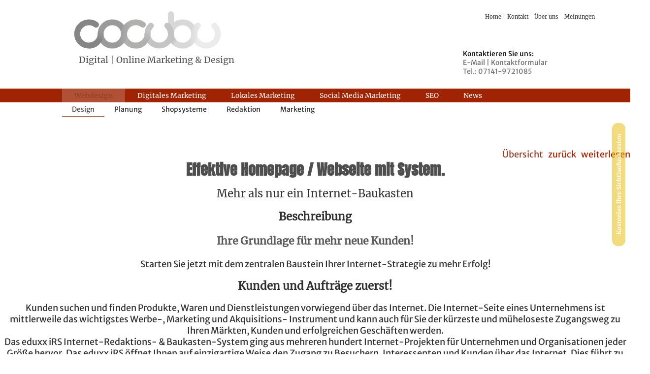

--- FILE ---
content_type: text/html; charset=windows-1252
request_url: https://www.cocubu.de/home/info3210_3752_effektive-homepage-webseite-mit-system
body_size: 8268
content:
<!DOCTYPE html>
<html class="NOTOUCH_DEVICE">
<head>
<title>Effektive Homepage / Webseite mit System.</title>
<meta name="description" property="og:description" content="Alle Kunden, die das eduxx-iRS eingesetzt haben, berichten &uuml;ber viele neue Kunden und &uuml;ber eine ganz neue Business-Dimension.">
<meta name="language" property="og:language" content="de">
<meta name="viewport" content="width=device-width, initial-scale=1">
<meta name="generator" content="eduxx iRS Internet-Redaktionssystem 1.90 (phpgen/4340.5907)">
<meta name="format-detection" content="telephone=no">
<meta property="og:title" content="Effektive Homepage / Webseite mit System.">
<meta property="og:type" content="article">
<meta property="og:url" content="https://www.cocubu.de/home/info3210_3752_effektive-homepage-webseite-mit-system">
<link rel="shortcut icon" href="https://www.cocubu.de/home/bilder/favicon.ico" type="image/vnd.microsoft.icon">
<link rel="apple-touch-icon" href="https://www.cocubu.de/apple-touch-icon-precomposed.png" type="image/png">
<meta property="og:image" content="https://www.cocubu.de/itm-1561970649-INFO_3210_3752_42145321.png">
<link rel="stylesheet" href="/common-1747054454-global.css/global.css">
<script async src="/common-1752849929-epos.js/epos.js"></script>
<script type="text/javascript">
	var default_mail = ['info', 'musterfirma.de'];
</script>
<link rel="stylesheet" href="/home-1756902555-cocu.css/cocu.css" type="text/css">

</head>
<body class="text_basis_sei detail_info_3210 P_KOPF_NO" style="margin:0" data-request-time-float="1769022805.003"><div id="Tabelle_01">

<header id="header_default" class="CONTAINER_WIDE">

<div class="HFIX EXTRA_ROW">

<div class="div_head_pict1 wide_row">

<div class="div_head_static1">
<div id="feed_pic_wide" class="feed" data-fkt="2_STD_B"></div>
<div class="div_head_pict1_frame frame overlay_frame">

<div class="div_head_logo">
<div id="feed_pic_std" class="feed" data-fkt="2_STD_B"><div class="feedcat"><div class="feeditem cat_LOGO"><a href="https://www.cocubu.de/home/" class="ev" data-event-id="uuQYnuzua0sIPEuJS1IYaaPuu0f1"><img src="https://www.cocubu.de/itm-1560439062-SSID_1_1831_20582972.svg" width="300" height="116" class="feedimg orient_landscape" border="0" alt="Digital Marketing &amp; Design"></a></div></div></div></div>

<div class="block_call block_standard">
<div class="ptext" data-fkt="2_PTEXT_KTS1B2"><div class="ptextitem"><div class="ptext_title"></div><div class="ptext_subtitle"></div><div class="ptext_text1"><p><font color="#000000">Kontaktieren Sie uns:</font></p>
<p><a href="mailto:info@cocubu.de?subject=Kontaktanfrage%20von%20Webseite" rel="noopener" target="_blank"><font color="#696969">E-Mail</font></a><font color="#696969"><a href="mailto:info@cocubu.de?subject=Kontaktanfrage%20von%20Webseite" rel="noopener" target="_blank">&nbsp;</a>|&nbsp;</font><a href="contact.php" rel="noopener" target="_blank"><font color="#696969">Kontaktformular</font></a></p>
<p>Tel.: 07141-9721085</p>
</div><div class="ptext_text2"></div></div></div></div>

<div class="div_head_text_pur no_mobil">
<div id="feed_txt_1_cat" class="feed" data-fkt="TXT"><div class="feedcat"><div class="feeditem cat_KOPF_PUR_ALL">Digital | Online Marketing & Design</div></div></div></div>

<div class="div_head_ptext1 no_mobil">
<!-- blockfkt: fkt:2_PTEXT_KTS1B2 --></div>
</div>
</div>
</div>

<div class="block_standard-no block_portale_fix">
<div class="block_portale_fix"><div id="feed_info_2101" class="feed" data-fkt="IMG_TOOLTIP"></div></div></div>

<nav class="MAIN_MENUE_TOP wide_row">
<div class="MAIN_MENUE_TOP_FRAME frame hide_menu_for_mobile" data-showmenubtn-prefix="Ihre Auswahl: " data-showmenubtn-defaulttext="Hauptmenü">
<nav class="MAIN_MENUE_TOP_TEIL1">
<div id="feed_nav_main_teil1" class="feed" data-fkt="3_LINK_ONLY_TXT"><div class="feeditem cat_Teil1"><a href="https://www.cocubu.de/home/webdesign.php" class="current mainitemframe item_NAVI_201_3780 cat_Teil1 ev" data-event-id="DDNbODWD9C75AMDd4TbrjRA2lT44T"><span class="mainitem"><span class="mainitemtext">Webdesign</span></span></a></div><div class="feeditem cat_Teil1"><a href="https://www.cocubu.de/home/digitales_marketing.php" class="mainitemframe item_NAVI_201_1793 cat_TEIL1 ev" data-event-id="aaW0gaKaE2eFhRaoHx0dQ3hnXxPhx"><span class="mainitem"><span class="mainitemtext">Digitales Marketing</span></span></a></div><div class="feeditem cat_Teil1"><a href="https://www.cocubu.de/home/lokales_marketing.php" class="mainitemframe item_NAVI_201_1975 cat_Teil1 ev" data-event-id="wwuKVwqwZkimEtw3OsKR7IEljs7Us"><span class="mainitem"><span class="mainitemtext">Lokales Marketing</span></span></a></div><div class="feeditem cat_Teil1"><a href="https://www.cocubu.de/home/socialmediamarketing.php" class="mainitemframe item_NAVI_201_3565 cat_Teil1 ev" data-event-id="UUHpyUNUswn0xeUrEvpzSMxCkvR1v"><span class="mainitem"><span class="mainitemtext">Social Media Marketing</span></span></a></div><div class="feeditem cat_Teil1"><a href="https://www.cocubu.de/home/seo_sichtbarkeit.php" class="mainitemframe item_NAVI_201_3908 cat_Teil1 ev" data-event-id="kk0vWk5kJjrxOokDpZvUY6OQeZZkke"><span class="mainitem"><span class="mainitemtext">SEO </span></span></a></div><div class="feeditem cat_Teil1"><a href="https://www.cocubu.de/home/news.php" class="mainitemframe item_NAVI_201_3909 cat_Teil1 ev" data-event-id="NNXeSNiNGqTRwANykoeZmhw85o5NN5"><span class="mainitem"><span class="mainitemtext">News</span></span></a></div></div></nav>

<nav class="MAIN_MENUE_TOP_TEIL2">
<div id="feed_nav_main_teil2" class="feed" data-fkt="3_LINK_ONLY_TXT"><div class="feeditem cat_TEIL2"><a href="https://www.cocubu.de/home/" class="mainitemframe item_NAVI_201_1834 cat_TEIL2 ev" data-event-id="hhCSGh2hdHKQImhs6YSFbcINuYa8Y"><span class="mainitem"><span class="mainitemtext">Home</span></span></a></div><div class="feeditem cat_TEIL2"><a href="https://www.cocubu.de/home/contact.php" class="mainitemframe item_NAVI_201_1974 cat_TEIL2 ev" data-event-id="KKYRQKtKkvA12JKgXwROfV2TswPpw"><span class="mainitem"><span class="mainitemtext">Kontakt</span></span></a></div><div class="feeditem cat_TEIL2"><a href="https://www.cocubu.de/home/nav_1100_first.php" class="mainitemframe item_NAVI_201_1408 cat_TEIL2 ev" data-event-id="yyLlwySyIV0i3FyxDMlTqs3pWMXoM"><span class="mainitem"><span class="mainitemtext">&Uuml;ber uns</span></span></a></div><div class="feeditem cat_TEIL2"><a href="https://www.cocubu.de/home/nav_1600_first.php" class="mainitemframe item_NAVI_201_3510 cat_TEIL2 ev" data-event-id="ss1wIsGseZg2zqsBRjwKH8zyJjLaj"><span class="mainitem"><span class="mainitemtext">Meinungen</span></span></a></div></div></nav>
</div></nav>

<nav class="MENUE_FIX_SUB MEN4_MENUE_FIX_SUB wide_row">
<div class="frame"><div id="feed_nav_3200" class="feed" data-fkt="3_LINK_ONLY_TXT"><div class="feeditem"><a href="https://www.cocubu.de/home/design.php" class="current mainitemframe item_NAVI_3200_3754 ev" data-event-id="BBt3zBIBlThGnVBuiC3gZpn6vCliC"><span class="mainitem"><span class="mainitemtext">Design</span></span></a></div><div class="feeditem"><a href="https://www.cocubu.de/home/planung.php" class="mainitemframe item_NAVI_3200_3755 ev" data-event-id="99GCU9P9Myunr89m3QCBNvrSZQW3Q"><span class="mainitem"><span class="mainitemtext">Planung</span></span></a></div><div class="feeditem"><a href="https://www.cocubu.de/home/shopsysteme.php" class="mainitemframe item_NAVI_3200_3756 ev" data-event-id="ggji2gQgDbFtG9ghL3iAvEGMp3lL3"><span class="mainitem"><span class="mainitemtext">Shopsysteme</span></span></a></div><div class="feeditem"><a href="https://www.cocubu.de/home/redaktion.php" class="mainitemframe item_NAVI_3200_3757 ev" data-event-id="33JgE3V3TDSqcQ3YABgikzcWUBMAB"><span class="mainitem"><span class="mainitemtext">Redaktion</span></span></a></div><div class="feeditem"><a href="https://www.cocubu.de/home/marketing.php" class="mainitemframe item_NAVI_3200_3758 ev" data-event-id="LLK5uLBL4nMsJ3L6NA5oz1JT2ATNA"><span class="mainitem"><span class="mainitemtext">Marketing</span></span></a></div></div></div></nav>
<div class="HANDLUNG_MENUE2 hide_menu_for_mobile" data-hidemenubtn="1"><div id="feed_news_handlung" class="feed" data-fkt="2_STD_TSBAM"><div class="feeditem block_handlung"><div class="feed_title">Beratung</div><div class="feed_subtitle">einfach anfordern</div><div class="feed_text">Kontaktiere uns f&uuml;r mehr Informationen</div><a href="https://www.cocubu.de/home/contact.php" class="feed_more ev" title="Beratung" data-event-id="228mb2v2OXtfHU2GuEOatDHp2RHE">.</a></div></div></div>
<div class="div_head_pict2 wide_row">
</div>
</div>
</header>
<div id="Tabelle_02" class="page_base_typ01 CONTAINER_SMALL"><main class="C_TAB2_TD2">
<nav class="UPN_MENUE">
<div class="feed_nav_up"><a href="https://www.cocubu.de/home/design.php" class="ev" data-event-id="00Mdi0R02mZ6SO0N7aNp60q0q">&Uuml;bersicht</a></div><div class="feed_nav_prev"><div class="feed_nav_disabled">zur&uuml;ck</div></div><div class="feed_nav_next"><div class="feed_nav_disabled">weiterlesen</div></div></nav>
<br><div class="only_mobil"><div style="clear:both;"></div></div>
<div class="div_detail">
<h1 style="margin:0"><span class="feeditemcol feeditemcol--3752" id="feeditemcol-item_bez">Effektive Homepage / Webseite mit System.</span></h1><span class="feeditemcol feeditemcol--3752" id="feeditemcol-subtitle">Mehr als nur ein Internet-Baukasten</span><span class="feeditemcol feeditemcol--3752 htmlcol" id="feeditemcol-content"><h2>Beschreibung</h2>
<h3>Ihre Grundlage f&uuml;r mehr neue Kunden!</h3>
<p>Starten Sie jetzt mit dem zentralen Baustein Ihrer Internet-Strategie zu mehr Erfolg!</p>
<h2>Kunden und Auftr&auml;ge zuerst!</h2>
<p>Kunden suchen und finden Produkte, Waren und Dienstleistungen vorwiegend &uuml;ber das Internet. Die Internet-Seite eines Unternehmens ist mittlerweile das wichtigstes Werbe-, Marketing und Akquisitions- Instrument und kann auch f&uuml;r Sie der k&uuml;rzeste und m&uuml;heloseste Zugangsweg zu Ihren M&auml;rkten, Kunden und erfolgreichen Gesch&auml;ften werden.</p>
<p>Das eduxx iRS Internet-Redaktions- &amp; Baukasten-System ging aus mehreren hundert Internet-Projekten f&uuml;r Unternehmen und Organisationen jeder Gr&ouml;&szlig;e hervor. Das eduxx iRS &ouml;ffnet Ihnen auf einzigartige Weise den Zugang zu Besuchern, Interessenten und Kunden &uuml;ber das Internet. Dies f&uuml;hrt zu einer besseren Grundauslastung, zu stabilem Wachstum und zu anhaltenden, faszinierenden Erfolgen!</p>
<p>Setzen Sie das eduxx iRS als solides Fundament in Ihrer Internet-Kommunikation ein, damit das Internet auch in komplexen Wettbewerbs-Situationen gewinnbringend f&uuml;r Sie arbeitet!</p>
<h2>Geeignet f&uuml;r:</h2>
<p>Unternehmen, die mehr Kunden und Kontakte haben wollen - sowie f&uuml;r jede Organisation, Institution, Verein, Stadt und Gemeinde, jede Einrichtung, Schule, Museum, Ausstellung, Kirche und f&uuml;r VIELE MEHR!</p>
<p>&nbsp;</p>
<h4 style="text-align:left">Ihre Vorteile durch das eduxx iRS:</h4>
<ul>
	<li>Nutzen Sie das Internet jetzt richtig effektiv f&uuml;r Ihr Unternehmen.</li>
	<li>Erreichen Sie eine bessere Auffindbarkeit und bekommen Sie mehr Kunden!</li>
	<li>Aktualisieren und Erweitern Sie Ihre Internet-Pr&auml;senz jederzeit ganz einfach!</li>
	<li>Setzen Sie Ihre Internet-Seite auch in der internen Mitarbeiter-Kommunikation nutzenbringend ein.</li>
	<li>Bauen Sie auf dieser Grundlage k&uuml;nftig auch Ihre anspruchsvollen Sonderanforderungen auf.</li>
</ul>
<h3>Kommunizieren Sie flexibel und unabh&auml;ngig</h3>
<p>Verk&uuml;rzen, vereinfachen und verbessern Sie Ihre kundenorientierte Kommunikation mit Hilfe des eduxx iRS - trotz zunehmender Produktvielfalt, funktionaler Komplexit&auml;t, technologischem Fortschritt und &uuml;berregionaler und sogar globaler Konkurrenz! Setzen Sie sich vom Wettbewerb einfach ab! Gewinnen Sie viele neue Kunden!</p>
<h3>Bauen Sie Ihre Potenziale aus!</h3>
<p>Halten Sie mit den zunehmenden Erfolgen Ihres Unternehmens im Markt auch in der internen Kommunikation mit. Verbessern und erleichtern Sie mit dem eduxx iRS daher etwa den Wissensaustausch der Mitarbeiter oder auch Ihre Kundenservices. Nutzen Sie die Vorteile des eduxx iRS in vielen weiteren Unternehmensbereichen, wie etwa:</p>
<ul>
	<li>Recruiting/ Personalentwicklung: Interaktive Umfrage-, Kommunikations- und Lernsystemen</li>
	<li>Wissensmanagement und Organisation: media-asset-management-Systeme</li>
	<li>Vertrieb- und Verkaufsunterst&uuml;tzung: Dynamische, webbasierende Pr&auml;sentationssysteme</li>
</ul>
<p><img alt="" src="/items/IMG_5_3934_14352108.png" style="height:300px; width:440px" /></p>
<h3>&Uuml;berwinden Sie herk&ouml;mmliche Barrieren!</h3>
<p>Nutzen Sie diese Basis f&uuml;r Ihre spezifischen Anforderungen bedarfsorientiert. eduxx bietet Ihnen daf&uuml;r L&ouml;sungen, Systeme und Plattformen wie etwa:</p>
<ul>
	<li>Verteilte, zentral-dezentrale Internet-Pr&auml;senzen (bei autarken Vertretungen und Filialen, Standorten, Franchise-Ketten, etc.)</li>
	<li>Plattformen f&uuml;r Sonderma&szlig;nahmen im Bereich Marketing und Werbung</li>
	<li>Internet-Shops mit professioneller Betreuung</li>
</ul>
<h3>Nutzen</h3>
<ul>
	<li>Mehr Anfragen/ Kunden durch erfahrungsgem&auml;&szlig; sehr gute Suchmaschinen-Platzierung in den spezifischen Suchanfragen</li>
	<li>Professionelle und umfassende Unternehmens- und Produkte-Pr&auml;sentation</li>
	<li>Unterst&uuml;tzt bei der Entwicklung des Unternehmens-Image</li>
</ul>
<p>&nbsp;</p>
<h3>Alleinstellungsmerkmale</h3>
<ul>
	<li>Suchmaschinen Afine, strukturoptimierte Internet-Homepage - f&uuml;r bessere Suchmaschinen-Platzierung</li>
	<li>einfach bedienbar: Inhalte k&ouml;nnen selbst jederzeit aktualisiert und erweitert</li>
	<li>Resistenter gegen Angriffe, da individuell und kein Massen-CMS-System</li>
	<li>Websystem bei neuen Anforderungen in Design / Funktion immer wieder zeitgem&auml;&szlig; anpassbar</li>
</ul>
<p>&nbsp;</p>
<h3>Vorteile</h3>
<ul>
	<li>Pers&ouml;nliche, individuelle Beratung</li>
	<li>Projekt-Vorbereitung, Strategien und Realisation alles aus einer Hand</li>
	<li>Fertigstellung der Homepage-Internet-Webseite bis zum GoLive durch routinierte Fachleute.</li>
	<li>Designanpassung f&uuml;r mobile Smartphones und Tablets sowie Desktop-Computer-PC (Responsive Design, automatische Umschaltung)</li>
	<li>Weiterentwicklung des Basissystems incl. automatischer Funktions- und Sicherheits-Updates, ohne Aufwand f&uuml;r Webseiten-Eigent&uuml;mer.</li>
</ul>
</span></div>
<div class="only_mobil">
<nav class="UPN_MENUE">
<div class="feed_nav_up"><a href="https://www.cocubu.de/home/design.php" class="ev" data-event-id="00Mdi0R02mZ6SO0N7aNp60q0q">&Uuml;bersicht</a></div><div class="feed_nav_prev"><div class="feed_nav_disabled">zur&uuml;ck</div></div><div class="feed_nav_next"><div class="feed_nav_disabled">weiterlesen</div></div></nav>
<div style="clear:both;"></div></div></main></div>
<footer class="FFIX_RAHMEN CONTAINER_WIDE">

<div class="FFIX_REFERENZEN EXTRA_ROW wide_row">
<div class="frame"><div class="ptext" data-fkt="2_PTEXT_KTS1B2"><div class="ptextitem"><div class="ptext_title"></div><div class="ptext_subtitle"></div><div class="ptext_text1"></div><div class="ptext_text2"></div></div></div><div id="feed_info_2100_02" class="feed" data-fkt="2_STD_B"><div class="feeditem cat_02"><a href="https://www.cocubu.de/home/info3410_3812_workshops-fuer-vereine-und-kirchen" class="ev" data-event-id="SSBFqSmSH7R9V1SwWhU7GFVb7hjhSY"><img src="https://www.cocubu.de/itm-1645016631-INFO_2100_4013_09120593.png" width="150" height="150" class="feedimg orient_landscape" border="0" alt="Treffpunkt Leben Ditzingen"></a></div><div class="feeditem cat_02"><a href="https://www.cocubu.de/home/whats_up.php" class="ev" data-event-id="KKYRQKtKkvA12JKgXw4vVR27vwfwKs"><img src="https://www.cocubu.de/itm-1765384311-INFO_2100_4021_00621074.png" width="150" height="150" class="feedimg orient_landscape" border="0" alt="Hope Kirche Winnenden - VIA "></a></div><div class="feeditem cat_02"><a href="https://www.cocubu.de/home/info3411_4005_professionelles-und-einheitliches-erscheinungsbild" class="ev" data-event-id="QQc9vQfQWM14bPQ2BVaMk9b5MVYVQI"><img src="https://www.cocubu.de/itm-1645010258-INFO_2100_4007_86490816.png" width="150" height="150" class="feedimg orient_landscape" border="0" alt="Leutenecker GmbH"></a></div><div class="feeditem cat_02"><a href="https://www.cocubu.de/home/info3411_4022_relaunch-der-website-fuer-hope-e-v" class="ev" data-event-id="ttEJft4t5oCpvntQsqlo7JvxoqXqtG"><img src="https://www.cocubu.de/itm-1765534040-INFO_2100_4023_07270701.png" width="150" height="150" class="feedimg orient_landscape" border="0" alt="Hope e.V. Ditzingen"></a></div><div class="feeditem cat_02"><a href="https://www.cocubu.de/home/info3411_4018_ein-blickfang-in-den-regalen-von-lidl" class="ev" data-event-id="mmI1rmUmXxJP7pmqY2Nxb17Mx242mE"><img src="https://www.cocubu.de/itm-1716914047-INFO_2100_4015_16636146.png" width="150" height="150" class="feedimg orient_landscape" border="0" alt="Girone &amp; Sohn"></a></div><div class="feeditem cat_02"><a href="https://www.cocubu.de/home/info3411_4005_professionelles-und-einheitliches-erscheinungsbild" class="ev" data-event-id="DDNbODWD9C75AMDd4TYCRbAJCTfTDl"><img src="https://www.cocubu.de/itm-1645010720-INFO_2100_4008_34562745.png" width="150" height="150" class="feedimg orient_landscape" border="0" alt="Kayser Malermeister GmbH"></a></div><div class="feeditem cat_02"><a href="https://www.cocubu.de/home/whats_up.php" class="ev" data-event-id="jjms8jcjNe3EpGjCKJDePsp0eJHJjt"><img src="https://www.cocubu.de/itm-1765384246-INFO_2100_4020_34751605.png" width="150" height="150" class="feedimg orient_landscape" border="0" alt="ICEJ – Deutscher Zweig e.V"></a></div><div class="feeditem cat_02"><a href="https://www.cocubu.de/home/info3411_3983_guerilla-marketing" class="ev" data-event-id="yyLlwySyIV0i3FyxDMmVsl3GVMxMyW"><img src="https://www.cocubu.de/itm-1645015742-INFO_2100_4011_21838859.png" width="150" height="150" class="feedimg orient_landscape" border="0" alt="Lorit GmbH"></a></div><div class="feeditem cat_02"><a href="https://www.cocubu.de/home/info3411_4017_erfolgreicher-relaunch-der-webseite-des-fahrlehrerverbands-baden-wuerttemberg" class="ev" data-event-id="HHl7LHXH1uvM6xHZPdsuA76CudLdH0"><img src="https://www.cocubu.de/itm-1716914055-INFO_2100_4016_64228430.png" width="150" height="150" class="feedimg orient_landscape" border="0" alt="Fahrlehrerverband Baden-W&uuml;rttemberg e.V."></a></div><div class="feeditem cat_02"><a href="https://www.cocubu.de/home/info3411_3982_why-not-drucken-wie-vor-100-jahren" class="ev" data-event-id="rrZ4xryrB3PN5lr7cbS3X45s3bPbrD"><img src="https://www.cocubu.de/itm-1645015152-INFO_2100_4009_64336193.png" width="150" height="150" class="feedimg orient_landscape" border="0" alt="Swabien Instruments "></a></div></div></div></div>

<div class="FFIX_ZUSATZ EXTRA_ROW wide_row">
<div class="T_FTAB2 frame"><div class="C_FTAB2_TD1 C_FTAB2_TD">
<div class="block_foot block_bld_nav">
<div class="ptext" data-fkt="2_PTEXT_KTS1B2"><div class="ptextitem"><div class="ptext_title">Office</div><div class="ptext_subtitle"></div><div class="ptext_text1"><p>&nbsp;</p>
<p><strong>COCUBU</strong></p>
<p>Digital | Online Marketing &amp; Design</p>
<p>Lange Stra&szlig;e 107</p>
<p>71640 Ludwigsburg</p>
</div><div class="ptext_text2"></div></div></div></div>

<div class="block_foot">
<div class="ptext" data-fkt="2_PTEXT_KTS1B2"><div class="ptextitem"><div class="ptext_title">Networking</div><div class="ptext_subtitle">Mitgliedschaften</div><div class="ptext_text1"><p>Grafischer Klub Stuttgart</p>
<p>IHK Region Stuttgart - Ludwigsburg</p>
<p>SV B&ouml;blingen</p>
</div><div class="ptext_text2"></div></div></div></div>

<div class="block_foot block_staedte">
<div class="ptext" data-fkt="2_PTEXT_KTS1B2"><div class="ptextitem"><div class="ptext_title">Unser T&auml;tigkeitsbereich</div><div class="ptext_subtitle"></div><div class="ptext_text1"></div><div class="ptext_text2"></div></div></div><div id="feed_nav_staedte" class="feed" data-fkt="TXT"><div class="feeditem">Ludwigsburg</div><div class="feeditem">Böblingen</div><div class="feeditem">Stuttgart</div><div class="feeditem">Waiblingen</div><div class="feeditem">Remstal</div><div class="feeditem">Heilbronn</div><div class="feeditem">Pforzheim</div></div></div>
</div><div class="C_FTAB2_TD2 C_FTAB2_TD">
<div class="block_foot">
<div class="ptext" data-fkt="2_PTEXT_KTS1B2"><div class="ptextitem"><div class="ptext_title">Unser Angebot</div><div class="ptext_subtitle"></div><div class="ptext_text1"></div><div class="ptext_text2"></div></div></div><div id="feed_nav_main_teil1" class="feed" data-fkt="TXT"><div class="feeditem cat_Teil1"><a href="https://www.cocubu.de/home/webdesign.php" class="ev" data-event-id="DDNbODWD9C75AMDd4TbrjRA2lT44T">Webdesign</a></div><div class="feeditem cat_TEIL1"><a href="https://www.cocubu.de/home/digitales_marketing.php" class="ev" data-event-id="aaW0gaKaE2eFhRaoHx0dQ3hnXxPhx">Digitales Marketing</a></div><div class="feeditem cat_Teil1"><a href="https://www.cocubu.de/home/lokales_marketing.php" class="ev" data-event-id="wwuKVwqwZkimEtw3OsKR7IEljs7Us">Lokales Marketing</a></div><div class="feeditem cat_Teil1"><a href="https://www.cocubu.de/home/socialmediamarketing.php" class="ev" data-event-id="UUHpyUNUswn0xeUrEvpzSMxCkvR1v">Social Media Marketing</a></div><div class="feeditem cat_Teil1"><a href="https://www.cocubu.de/home/seo_sichtbarkeit.php" class="ev" data-event-id="kk0vWk5kJjrxOokDpZvUY6OQeZZkke">SEO </a></div><div class="feeditem cat_Teil1"><a href="https://www.cocubu.de/home/news.php" class="ev" data-event-id="NNXeSNiNGqTRwANykoeZmhw85o5NN5">News</a></div></div></div>

<div class="block_foot">
<div class="ptext" data-fkt="2_PTEXT_KTS1B2"><div class="ptextitem"><div class="ptext_title">&Uuml;ber uns</div><div class="ptext_subtitle"></div><div class="ptext_text1"></div><div class="ptext_text2"></div></div></div><div id="feed_nav_1100" class="feed" data-fkt="TXT"><div class="feeditem"><a href="https://www.cocubu.de/home/ueber_uns.php" class="ev" data-event-id="ccUGdcDciAVkebc8tnGqO0e7undun">Über uns</a></div><div class="feeditem"><a href="https://www.cocubu.de/home/unser_team.php" class="ev" data-event-id="GGpqHGbGALQvZrGIJcqtXdZfYcdYc">Unser Team</a></div><div class="feeditem"><a href="https://www.cocubu.de/home/anfahrt.php" class="ev" data-event-id="NNXeSNiNGqTRwANykoeZmhw6forHo">Anfahrt</a></div><div class="feeditem"><a href="https://www.cocubu.de/home/contact.php" class="ev" data-event-id="ooONhogocGlKsioMZ5Ne2YsF75Dd5">Kontaktformular</a></div></div></div>

<div class="block_foot">
<div class="ptext" data-fkt="2_PTEXT_KTS1B2"><div class="ptextitem"><div class="ptext_title">Digitales Marketing</div><div class="ptext_subtitle"></div><div class="ptext_text1"></div><div class="ptext_text2"></div></div></div><div id="feed_nav_1400" class="feed" data-fkt="TXT"><div class="feeditem"><a href="https://www.cocubu.de/home/webseiten_analyse.php" class="ev" data-event-id="YY9hcYEY0dwV82YjFuhSDn8xBud6u">Analyse</a></div><div class="feeditem"><a href="https://www.cocubu.de/home/massnahmen_plan.php" class="ev" data-event-id="iisAmi9ibr6JqCiS5gALU2qTKg2vg">Maßnahmenplan</a></div><div class="feeditem"><a href="https://www.cocubu.de/home/onlineplattformen.php" class="ev" data-event-id="BBt3zBIBlThGnVBuiC3gZpnMjCzoC">Onlineplattformen </a></div><div class="feeditem"><a href="https://www.cocubu.de/home/regio_central.php" class="ev" data-event-id="aaW0gaKaE2eFhRaoHx0dQ3hpyxBaaX">regio central</a></div><div class="feeditem"><a href="https://www.cocubu.de/home/realisation.php" class="ev" data-event-id="CCqBpC8CylYc4IC1g9B3eU4WJ9U59">Realisation</a></div><div class="feeditem"><a href="https://www.cocubu.de/home/brunch_lunch_dinner_check.php" class="ev" data-event-id="ccUGdcDciAVkebc8tnGqO0e3znKcc4">Neue Gäste für Ihr Restaurant</a></div></div></div>

<div class="block_foot">
<div class="ptext" data-fkt="2_PTEXT_KTS1B2"><div class="ptextitem"><div class="ptext_title">Lokales Marketing</div><div class="ptext_subtitle"></div><div class="ptext_text1"></div><div class="ptext_text2"></div></div></div><div id="feed_nav_3000" class="feed" data-fkt="TXT"><div class="feeditem"><a href="https://www.cocubu.de/home/content_marketing.php" class="ev" data-event-id="eexZFeAeqtDOKLelvNZk1SKxFN81N">Content Marketing </a></div><div class="feeditem"><a href="https://www.cocubu.de/home/local_listings.php" class="ev" data-event-id="ZZak6ZLZtJbXR5ZTUekvuFRa6e8ue">Local Listings</a></div><div class="feeditem"><a href="https://www.cocubu.de/home/anzeigen.php" class="ev" data-event-id="55RoY535ncywjg5WeLoNEujRYLdEL">Anzeigen </a></div><div class="feeditem"><a href="https://www.cocubu.de/home/hotel_gastro_marketing.php" class="ev" data-event-id="ooONhogocGlKsioMZ5Ne2YsOh5d25">Gastro Marketing</a></div><div class="feeditem"><a href="https://www.cocubu.de/home/agentur.php" class="ev" data-event-id="pp7zlpepwKcdaZp42UzEFya7lUIFU">Agentur</a></div><div class="feeditem"><a href="https://www.cocubu.de/home/networking.php" class="ev" data-event-id="zzfETzZzKRGH0kznmpE26l0fTpI6p">Networking</a></div></div></div>

<div class="block_foot">
<div class="ptext" data-fkt="2_PTEXT_KTS1B2"><div class="ptextitem"><div class="ptext_title">Social Media Marketing</div><div class="ptext_subtitle"></div><div class="ptext_text1"></div><div class="ptext_text2"></div></div></div><div id="feed_nav_3100" class="feed" data-fkt="TXT"><div class="feeditem"><a href="https://www.cocubu.de/home/facebook.php" class="ev" data-event-id="FF36tF1F7fOCQuFKMS6W4qQ6GSHTS">Facebook</a></div><div class="feeditem"><a href="https://www.cocubu.de/home/instagram.php" class="ev" data-event-id="228mb2v2OXtfHU2GuEm1MDHmTEKSE">Instagram</a></div><div class="feeditem"><a href="https://www.cocubu.de/home/youtube.php" class="ev" data-event-id="EEP2DEkEROq7dvEc1z2mWTd2lzshz">YouTube</a></div><div class="feeditem"><a href="https://www.cocubu.de/home/pinterest.php" class="ev" data-event-id="uuQYnuzua0sIPEuJS1YhT4PYr1RW1">Pinterest</a></div><div class="feeditem"><a href="https://www.cocubu.de/home/linkedin_xing.php" class="ev" data-event-id="rrZ4xryrB3PN5lr7cb4nwX54Ob8tb">LinkedIn & Xing</a></div><div class="feeditem"><a href="https://www.cocubu.de/home/whatsapp.php" class="ev" data-event-id="DDNbODWD9C75AMDd4TbrjRAbKT7GT">WhatsApp</a></div></div></div>
</div><div class="C_FTAB2_TD3 C_FTAB2_TD">
<div class="block_foot">
<div class="ptext" data-fkt="2_PTEXT_KTS1B2"><div class="ptextitem"><div class="ptext_title">Meinungen</div><div class="ptext_subtitle"></div><div class="ptext_text1"></div><div class="ptext_text2"></div></div></div><div id="feed_nav_1600" class="feed" data-fkt="TXT"><div class="feeditem"><a href="https://www.cocubu.de/home/referenzen.php" class="ev" data-event-id="WWiMjWYWP8x3ChWOl6MycJCtg6px6">Referenzen</a></div><div class="feeditem"><a href="https://www.cocubu.de/home/presse.php" class="ev" data-event-id="jjms8jcjNe3EpGjCKJswdPpf2JjmJ">Presse</a></div></div></div>

<div class="block_foot">
<div class="ptext" data-fkt="2_PTEXT_KTS1B2"><div class="ptextitem"><div class="ptext_title">Linkliste und Empfehlungen</div><div class="ptext_subtitle"></div><div class="ptext_text1"></div><div class="ptext_text2"></div></div></div><div id="feed_nav_2100" class="feed" data-fkt="TXT"><div class="feeditem cat_01"><a href="https://www.cocubu.de/home/links_01.php" class="ev" data-event-id="LLK5uLBL4nMsJ3L6NA5oz1JpnASwA">Partner/Links</a></div></div></div>

<div class="block_foot">
<div class="ptext" data-fkt="2_PTEXT_KTS1B2"><div class="ptextitem"><div class="ptext_title">Dies und das</div><div class="ptext_subtitle"></div><div class="ptext_text1"></div><div class="ptext_text2"></div></div></div><div id="feed_nav_2200" class="feed" data-fkt="TXT"><div class="feeditem"><a href="https://www.cocubu.de/home/fragen_antworten.php" class="ev" data-event-id="yyLlwySyIV0i3FyxDMlTqs3C8Mc8M">F&A | Q&A</a></div><div class="feeditem"><a href="https://www.cocubu.de/home/downloads.php" class="ev" data-event-id="rrZ4xryrB3PN5lr7cb4nwX5ACbOgb">Downloads</a></div><div class="feeditem"><a href="https://www.cocubu.de/home/navi2200_3057_jobs-stellenangebote" class="ev" data-event-id="ggji2gQgDbFtG9ghL3iAvEGnT3OE3">Jobs/ Stellenangebote</a></div></div></div>

<div class="block_foot">
<div class="ptext" data-fkt="2_PTEXT_KTS1B2"><div class="ptextitem"><div class="ptext_title">Meta</div><div class="ptext_subtitle"></div><div class="ptext_text1"></div><div class="ptext_text2"></div></div></div><div id="feed_nav_head" class="feed" data-fkt="TXT"><div class="feeditem"><a href="https://www.cocubu.de/home/" class="ev" data-event-id="yyLlwySyIV0i3FyxDMlTqs3yyVUM">Home</a></div><div class="feeditem"><a href="https://www.cocubu.de/home/contact.php" class="ev" data-event-id="FF36tF1F7fOCQuFKMS6W4qQFFsiS">Kontakt</a></div><div class="feeditem"><a href="https://www.cocubu.de/home/navi1_3370_impressum" class="ev" data-event-id="UUHpyUNUswn0xeUrEvpzSMxUUfhv">Impressum</a></div><div class="feeditem"><a href="https://www.cocubu.de/home/navi1_1001_datenschutzerklaerung-nach-dsgvo" class="ev" data-event-id="QQc9vQfQWM14bPQ2BV9CokbQQdKV">Datenschutzerklärung nach DSGVO</a></div><div class="feeditem"><a href="https://www.cocubu.de/home/login.php" class="ev" data-event-id="99GCU9P9Myunr89m3QCBNvr990JQ">login</a></div></div></div>
</div><div class="C_FTAB2_TD4 C_FTAB2_TD"><div class="block_foot">
<div class="block_social_networks block_standard">
<div class="ptext" data-fkt="2_PTEXT_KTS1B2"><div class="ptextitem"><div class="ptext_title">Weitersagen</div><div class="ptext_subtitle">Empfehlen Sie uns weiter!</div><div class="ptext_text1"><p>Wir freuen uns &uuml;ber Ihre Bewertung!</p>
<p>&nbsp;</p>
<p>Bringen Sie andere in die Zusammenarbeit mit COCUBU und schreiben Sie &uuml;ber Ihre Erfahrungen mit uns!</p>
<p><em><a href="https://g.page/cocubu" rel="noopener" target="_blank">Google Business</a></em></p>
<p><em><a href="https://www.facebook.com/pg/cocubu.de/reviews/?ref=page_internal" rel="noopener" target="_blank">Facebook</a></em></p>
<p><a href="https://www.instagram.com/cocubu.de/" rel="noopener" target="_blank"><em>Instagram</em></a></p>
<p>&nbsp;</p>
<p>&nbsp;</p>
<p>&nbsp;</p>
<p>Webseiten Design in Ludwigsburg&nbsp;</p>
<p>Webseiten Design in B&ouml;blingen&nbsp;</p>
<p>Webseiten Design in Stuttgart&nbsp;</p>
<p>&nbsp;</p>
</div><div class="ptext_text2"></div></div></div></div>
</div></div></div><div id="footer_zusblk_bld_zusatz">
<div class="T_FTAB2 frame"><div class="BLD_ZUSATZ"><div class="block_foot"><div class="ptext" data-fkt="2_PTEXT_KTS1B2"></div><div id="feed_db_select_2196" class="bld_backlinks" data-fkt="BLD_BACKLINKS"><div class="feeditem"></div></div></div></div></div></div>
</div>

<div class="FFIX EXTRA_ROW wide_row">

<div class="div_foot_pict">
<div id="feed_pic_wide" class="feed" data-fkt="2_STD_B"></div></div>
<div class="frame overlay_frame">
<div class="div_foot_ptext1">
<div class="ptext" data-fkt="2_PTEXT_KTS1B2"><div class="ptextitem"><div class="ptext_title"></div><div class="ptext_subtitle"></div><div class="ptext_text1"><p>&copy; 2019 <strong>COCUBU</strong> - Digital | Online Marketing &amp; Design</p>
<p>Gesch&auml;ftsf&uuml;hrer: Kornelije Casni</p>
<p>Lange Stra&szlig;e 107 | 71640 Ludwigsburg | Tel.: 07141-9721085</p>
<p>mail: info@cocubu.de</p>
</div><div class="ptext_text2"></div></div></div></div>

<div class="div_foot_text_pur">
<div id="feed_txt_1_cat" class="feed" data-fkt="TXT"></div></div>

<div id="powered_by">
<a href="http://www.eduxx-irs.de/" rel="noopener" target="_blank">Powered by eduxx iRS 
</a></div>
</div></div>
</footer>

</div>
</body>
</html>

--- FILE ---
content_type: text/css
request_url: https://www.cocubu.de/home-1756902555-cocu.css/cocu.css
body_size: 8002
content:
@font-face {
  font-family: 'Anton';
  font-style: normal;
  font-weight: 400;
  font-display: swap;
  src: local(''), url('/common-0/fonts/anton-latin_latin-ext-regular.woff2');
}
@font-face {
  font-family: 'Merriweather';
  font-style: normal;
  font-weight: 400;
  font-display: swap;
  src: local(''), url('/common-0/fonts/merriweather-latin_latin-ext-regular.woff2');
}
@font-face {
  font-family: 'Merriweather';
  font-style: italic;
  font-weight: 400;
  font-display: swap;
  src: local(''), url('/common-0/fonts/merriweather-latin_latin-ext-italic.woff2');
}
@font-face {
  font-family: 'Merriweather Sans';
  font-style: normal;
  font-weight: 400;
  font-display: swap;
  src: local(''), url('/common-0/fonts/merriweather-sans-latin_latin-ext-regular.woff2');
}
@font-face {
  font-family: 'Merriweather Sans';
  font-style: italic;
  font-weight: 400;
  font-display: swap;
  src: local(''), url('/common-0/fonts/merriweather-sans-latin_latin-ext-italic.woff2');
}
.feed_date,
#feeditemcol-bol {
  font-weight: bold;
}
.feed ul,
.feeditemcol ul,
.ptext ul {
  list-style: none;
  margin: 0.6em 0;
  padding-left: 0px;
}
.feed ul li,
.feeditemcol ul li,
.ptext ul li {
  margin: 0.5em 0;
  padding: 0 0 0 4px;
}
html {
  overflow-y: scroll;
}
body,
td,
textarea,
input {
  font-family: Merriweather Sans;
  font-size: 18px;
  font-weight: normal;
  line-height: 1.33333;
  color: #303030;
}
.frame,
.frame_wide {
  position: relative;
}
.overlay_frame {
  position: absolute;
  left: 0;
  right: 0;
  top: 0;
  bottom: 0;
}
.media_frame {
  position: relative;
  display: block;
}
.media_frame_content {
  position: absolute;
  left: 0;
  right: 0;
  top: 0;
  bottom: 0;
  width: 100%;
  height: 100%;
}
.image_frame_content,
.audio_frame_content {
  width: 100%;
}
h1 {
  text-align: center;
  padding: 0;
  font-family: Anton;
  font-size: 1.6666666666667em;
  color: #4f4e4e;
}
h2 {
  text-align: center;
  padding: 0;
  font-family: Merriweather;
  font-size: 1.2222222222222em;
  color: #303030;
}
h3 {
  text-align: center;
  padding: 0;
  font-family: Merriweather;
  color: #59595b;
}
h4 {
  text-align: center;
  padding: 0px 5px;
  font-family: Merriweather;
  font-size: 0.77777777777778em;
  color: #59595b;
}
b,
strong {
  font-weight: bold;
}
.animation > div.feeditem,
.animation > table.feed {
  position: absolute;
  width: 100%;
  max-height: 100%;
}
table {
  border-spacing: 0;
}
a:link {
  color: #8e402a;
}
a:visited {
  color: #2f2e2e;
}
a:hover {
  color: #662d1d;
}
a:focus {
  color: #8e402a;
}
a:active {
  color: #5f7201;
}
a {
  text-decoration: none;
}
a.feed_more {
  font-weight: bold;
  display: block;
  text-align: right;
  padding-right: 15px;
  margin-right: 10px;
  margin-bottom: 5px;
  background: url('/home-1561448865/bilder/irs_std_more_link.png') no-repeat right bottom;
  text-decoration: none;
  line-height: 1;
}
a.feed_more:hover {
  background: url('/home-1561806431/bilder/irs_std_more_hover.png') no-repeat right bottom;
}
@keyframes anim_einblenden2 {
  0% {
    opacity: 0.0;
  }
  40% {
    opacity: 0.0;
  }
  100% {
    opacity: 1;
  }
}
@keyframes anim_einblenden {
  from {
    opacity: 0.0;
    top: -30px;
  }
  to {
    opacity: 1;
    top: 35%;
  }
}
@keyframes zoom {
  from {
    width: 100%;
  }
  to {
    width: 120%;
  }
}
img.pict_full_witdh {
  width: 100% !important;
  height: auto !important;
}
.C_TAB2_TD1 .ptext_title {
  margin-bottom: 5px;
  text-align: center;
  padding: 0;
  font-family: Merriweather;
  font-size: 1.2222222222222em;
  color: #303030;
}
.C_TAB2_TD1 .ptext_subtitle {
  margin-bottom: 0px;
}
.C_TAB2_TD1 .feed_title {
  margin-bottom: 5px;
  text-align: center;
  padding: 0;
  font-family: Merriweather;
  font-size: 1.2222222222222em;
  color: #303030;
}
.C_TAB2_TD1 .feed_subtitle {
  margin-bottom: 5px;
  text-align: center;
  padding: 0;
  font-family: Merriweather;
  font-size: 1.2222222222222em;
  color: #303030;
}
.C_TAB2_TD1 .feed_text {
  font-size: 0.77777777777778em;
}
.C_HOME_TD2_SMALL,
.C_HOME_TD2,
.C_TAB2_TD2 {
  text-align: center;
  padding: 0 2%;
}
.C_HOME_TD2_SMALL .ptext_title,
.C_HOME_TD2 .ptext_title,
.C_TAB2_TD2 .ptext_title {
  text-align: center;
  padding: 0;
  font-family: Anton;
  font-size: 1.6666666666667em;
  color: #4f4e4e;
}
.C_HOME_TD2_SMALL .ptext_subtitle,
.C_HOME_TD2 .ptext_subtitle,
.C_TAB2_TD2 .ptext_subtitle {
  text-align: center;
  padding: 0;
  font-family: Merriweather;
  font-size: 1.2222222222222em;
  color: #303030;
}
.C_HOME_TD2_SMALL .ptext_img,
.C_HOME_TD2_SMALL .ptext_imgh,
.C_HOME_TD2 .ptext_img,
.C_HOME_TD2 .ptext_imgh,
.C_TAB2_TD2 .ptext_img,
.C_TAB2_TD2 .ptext_imgh {
  max-width: 100%;
  height: auto;
  margin-bottom: 20px;
}
.C_HOME_TD2_SMALL .feed_title,
.C_HOME_TD2 .feed_title,
.C_TAB2_TD2 .feed_title {
  margin-bottom: 5px;
  text-align: center;
  padding: 0;
  font-family: Merriweather;
  font-size: 1.2222222222222em;
  color: #303030;
}
.C_HOME_TD2_SMALL .feed_subtitle,
.C_HOME_TD2 .feed_subtitle,
.C_TAB2_TD2 .feed_subtitle {
  margin-bottom: 5px;
  text-align: center;
  padding: 0;
  font-family: Merriweather;
  color: #59595b;
}
.C_TAB2_TD2 .ptextitem,
.C_HOME_TD2_SMALL .ptextitem {
  padding: 50px 100px;
}
.C_HOME_TD3 .ptext_title,
.C_TAB2_TD3 .ptext_title {
  margin-bottom: 5px;
}
.C_HOME_TD3 .ptext_subtitle,
.C_TAB2_TD3 .ptext_subtitle {
  margin-bottom: 0px;
}
.C_TAB2_TD1 .block_kontakt,
.C_TAB2_TD3 .block_kontakt {
  position: relative;
  margin: 0 0 60px 0;
  padding-bottom: 40px;
}
.C_TAB2_TD1 .block_kontakt .feedimg,
.C_TAB2_TD3 .block_kontakt .feedimg {
  width: 100%;
  height: auto;
}
.C_TAB2_TD1 .block_kontakt .ptext_title,
.C_TAB2_TD3 .block_kontakt .ptext_title {
  text-align: center;
  padding: 6px 0px;
  background-color: #59595b;
  font-family: Merriweather Sans;
  font-size: 1.3333333333333em;
  color: #ffffff;
}
.C_TAB2_TD1 .block_kontakt .ptext_subtitle,
.C_TAB2_TD3 .block_kontakt .ptext_subtitle {
  text-align: center;
  padding: 6px 0px;
  background-color: #ffffff;
  font-family: Merriweather;
  color: #727272;
}
.C_TAB2_TD1 .block_kontakt .ptext_text1,
.C_TAB2_TD1 .block_kontakt .ptext_text2,
.C_TAB2_TD3 .block_kontakt .ptext_text1,
.C_TAB2_TD3 .block_kontakt .ptext_text2 {
  padding: 10px;
  font-family: Merriweather Sans;
  font-size: 0.77777777777778em;
  color: #59595b;
}
.C_TAB2_TD1 .block_kontakt .feed_more,
.C_TAB2_TD3 .block_kontakt .feed_more {
  position: absolute;
  bottom: 0px;
  display: inline-table;
  background-color: rgba(255,255,255,0.2);
  font-family: Merriweather Sans;
  font-size: 0.77777777777778em;
  font-weight: normal;
  color: #ffffff;
  display: table-cell;
  vertical-align: bottom;
  text-align: right;
  padding: 7px 14px;
  margin: 0px;
  left: 0;
  right: 0;
}
.C_TAB2_TD1 .block_kontakt .feed_more:hover,
.C_TAB2_TD1 .block_kontakt .feed_more:focus,
.C_TAB2_TD3 .block_kontakt .feed_more:hover,
.C_TAB2_TD3 .block_kontakt .feed_more:focus {
  background-color: rgba(255,255,255,0.2);
  color: #ffffff;
}
.C_TAB2_TD1 .block_kontakt .feed_more:active,
.C_TAB2_TD1 .block_kontakt .feed_more:focus:hover,
.C_TAB2_TD1 .block_kontakt .feed_more.current,
.C_TAB2_TD3 .block_kontakt .feed_more:active,
.C_TAB2_TD3 .block_kontakt .feed_more:focus:hover,
.C_TAB2_TD3 .block_kontakt .feed_more.current {
  background-color: #59595b;
  color: #ffffff;
}
.C_TAB2_TD1 .block_angebot,
.C_TAB2_TD3 .block_angebot {
  position: relative;
  margin: 0 0 60px 0;
  padding-bottom: 40px;
}
.C_TAB2_TD1 .block_angebot .feedimg,
.C_TAB2_TD3 .block_angebot .feedimg {
  width: 100%;
  height: auto;
}
.C_TAB2_TD1 .block_angebot .ptext_title,
.C_TAB2_TD3 .block_angebot .ptext_title {
  text-align: center;
  padding: 6px 0px;
  background-color: #59595b;
  font-family: Merriweather Sans;
  font-size: 1.3333333333333em;
  color: #ffffff;
}
.C_TAB2_TD1 .block_angebot .ptext_subtitle,
.C_TAB2_TD3 .block_angebot .ptext_subtitle {
  text-align: center;
  padding: 6px 0px;
  background-color: #ffffff;
  font-family: Merriweather;
  color: #727272;
}
.C_TAB2_TD1 .block_angebot .ptext_text1,
.C_TAB2_TD1 .block_angebot .ptext_text2,
.C_TAB2_TD3 .block_angebot .ptext_text1,
.C_TAB2_TD3 .block_angebot .ptext_text2 {
  padding: 10px;
  font-family: Merriweather Sans;
  font-size: 0.77777777777778em;
  color: #59595b;
}
.C_TAB2_TD1 .block_angebot .feed_more,
.C_TAB2_TD3 .block_angebot .feed_more {
  position: absolute;
  bottom: 0px;
  display: inline-table;
  background-color: rgba(255,255,255,0.2);
  font-family: Merriweather Sans;
  font-size: 0.77777777777778em;
  font-weight: normal;
  color: #ffffff;
  display: table-cell;
  vertical-align: bottom;
  text-align: right;
  padding: 7px 14px;
  margin: 0px;
  left: 0;
  right: 0;
}
.C_TAB2_TD1 .block_angebot .feed_more:hover,
.C_TAB2_TD1 .block_angebot .feed_more:focus,
.C_TAB2_TD3 .block_angebot .feed_more:hover,
.C_TAB2_TD3 .block_angebot .feed_more:focus {
  background-color: rgba(255,255,255,0.2);
  color: #ffffff;
}
.C_TAB2_TD1 .block_angebot .feed_more:active,
.C_TAB2_TD1 .block_angebot .feed_more:focus:hover,
.C_TAB2_TD1 .block_angebot .feed_more.current,
.C_TAB2_TD3 .block_angebot .feed_more:active,
.C_TAB2_TD3 .block_angebot .feed_more:focus:hover,
.C_TAB2_TD3 .block_angebot .feed_more.current {
  background-color: #59595b;
  color: #ffffff;
}
.C_HOME_TD1 .block_standard,
.C_HOME_TD3 .block_standard,
.C_TAB2_TD1 .block_standard,
.C_TAB2_TD3 .block_standard {
  position: relative;
  margin: 0 0 60px 0;
  padding-bottom: 40px;
}
.C_HOME_TD1 .block_standard .feedimg,
.C_HOME_TD3 .block_standard .feedimg,
.C_TAB2_TD1 .block_standard .feedimg,
.C_TAB2_TD3 .block_standard .feedimg {
  width: 100%;
  height: auto;
}
.C_HOME_TD1 .block_standard .ptext_title,
.C_HOME_TD3 .block_standard .ptext_title,
.C_TAB2_TD1 .block_standard .ptext_title,
.C_TAB2_TD3 .block_standard .ptext_title {
  text-align: center;
  padding: 6px 0px;
  background-color: #59595b;
  font-family: Merriweather Sans;
  font-size: 1.3333333333333em;
  color: #ffffff;
}
.C_HOME_TD1 .block_standard .ptext_subtitle,
.C_HOME_TD3 .block_standard .ptext_subtitle,
.C_TAB2_TD1 .block_standard .ptext_subtitle,
.C_TAB2_TD3 .block_standard .ptext_subtitle {
  text-align: center;
  padding: 6px 0px;
  background-color: #ffffff;
  font-family: Merriweather;
  color: #727272;
}
.C_HOME_TD1 .block_standard .ptext_text1,
.C_HOME_TD1 .block_standard .ptext_text2,
.C_HOME_TD3 .block_standard .ptext_text1,
.C_HOME_TD3 .block_standard .ptext_text2,
.C_TAB2_TD1 .block_standard .ptext_text1,
.C_TAB2_TD1 .block_standard .ptext_text2,
.C_TAB2_TD3 .block_standard .ptext_text1,
.C_TAB2_TD3 .block_standard .ptext_text2 {
  padding: 10px;
  font-family: Merriweather Sans;
  font-size: 0.77777777777778em;
  color: #59595b;
}
.C_HOME_TD1 .block_standard .feed_more,
.C_HOME_TD3 .block_standard .feed_more,
.C_TAB2_TD1 .block_standard .feed_more,
.C_TAB2_TD3 .block_standard .feed_more {
  position: absolute;
  bottom: 0px;
  display: inline-table;
  background-color: rgba(255,255,255,0.2);
  font-family: Merriweather Sans;
  font-size: 0.77777777777778em;
  font-weight: normal;
  color: #ffffff;
  display: table-cell;
  vertical-align: bottom;
  text-align: right;
  padding: 7px 14px;
  margin: 0px;
  left: 0;
  right: 0;
}
.C_HOME_TD1 .block_standard .feed_more:hover,
.C_HOME_TD1 .block_standard .feed_more:focus,
.C_HOME_TD3 .block_standard .feed_more:hover,
.C_HOME_TD3 .block_standard .feed_more:focus,
.C_TAB2_TD1 .block_standard .feed_more:hover,
.C_TAB2_TD1 .block_standard .feed_more:focus,
.C_TAB2_TD3 .block_standard .feed_more:hover,
.C_TAB2_TD3 .block_standard .feed_more:focus {
  background-color: rgba(255,255,255,0.2);
  color: #ffffff;
}
.C_HOME_TD1 .block_standard .feed_more:active,
.C_HOME_TD1 .block_standard .feed_more:focus:hover,
.C_HOME_TD1 .block_standard .feed_more.current,
.C_HOME_TD3 .block_standard .feed_more:active,
.C_HOME_TD3 .block_standard .feed_more:focus:hover,
.C_HOME_TD3 .block_standard .feed_more.current,
.C_TAB2_TD1 .block_standard .feed_more:active,
.C_TAB2_TD1 .block_standard .feed_more:focus:hover,
.C_TAB2_TD1 .block_standard .feed_more.current,
.C_TAB2_TD3 .block_standard .feed_more:active,
.C_TAB2_TD3 .block_standard .feed_more:focus:hover,
.C_TAB2_TD3 .block_standard .feed_more.current {
  background-color: #59595b;
  color: #ffffff;
}
.C_HOME_TD1 .block_login,
.C_TAB2_TD1 .block_login {
  margin-top: 20px;
}
.C_HOME_TD3 .form_edit_full_width,
.C_TAB2_TD3 .form_edit_full_width {
  width: 100%;
}
.C_HOME_TD3 .form_edit_half_width,
.C_TAB2_TD3 .form_edit_half_width {
  width: 42%;
}
.no_mobil {
  display: none;
}
.HFIX {
  position: relative;
  color: #fcfcf7;
}
.block_social_networks .ptext_text1 {
  font-size: 14px;
}
.HFIX .block_portale {
  position: absolute;
  right: 0px;
  top: 2px;
  z-index: 100;
}
.block_portale_float .feeditem {
  position: relative;
  float: left;
}
.block_portale_fix {
  z-index: 1005;
  position: fixed;
  top: 40px;
  right: 10px;
}
.block_portale_fix .feeditem {
  margin-bottom: 2px;
}
.HFIX .block_kontadr_header_bld,
.HFIX .block_call {
  font-size: 18px;
}
.HFIX .block_kontadr_header_bld .ptext_title,
.HFIX .block_call .ptext_title {
  padding: 10px 0px 0px 0px;
  background-color: rgba(255,255,255,0.2);
  font-family: Merriweather Sans;
  font-size: 0.77777777777778em;
  color: #59595b;
}
.HFIX .block_kontadr_header_bld .ptext_subtitle,
.HFIX .block_call .ptext_subtitle {
  padding: 10px 0px 0px 0px;
  background-color: rgba(255,255,255,0.2);
  font-family: Merriweather Sans;
  font-size: 0.77777777777778em;
  color: #59595b;
}
.HFIX .block_kontadr_header_bld .ptext_subtitle:empty,
.HFIX .block_call .ptext_subtitle:empty {
  display: none;
}
.HFIX .block_kontadr_header_bld #feed_db_noselect_bldaddr,
.HFIX .block_kontadr_header_bld .ptext_text1,
.HFIX .block_kontadr_header_bld .ptext_text2,
.HFIX .block_call #feed_db_noselect_bldaddr,
.HFIX .block_call .ptext_text1,
.HFIX .block_call .ptext_text2 {
  padding: 0;
  font-family: Merriweather Sans;
  font-size: 0.77777777777778em;
  color: #727272;
}
.div_head_text_pur,
.div_head_ptext1,
.div_head_ptext2 {
  display: none;
}
.FFIX_REFERENZEN {
  color: #2f2e2e;
  border: 1px solid #8e402a;
}
.FFIX_REFERENZEN .feed {
  display: flex;
  justify-content: center;
  text-align: center;
}
.FFIX_REFERENZEN .feeditem {
  display: inline-block;
  vertical-align: middle;
  margin: 15px 1% 15px 0;
  padding: 5px;
}
.FFIX_REFERENZEN .feedimg {
  width: 100%;
}
.homeblk_referenzen .feed {
  display: flex;
  justify-content: center;
  text-align: center;
}
.homeblk_referenzen .feeditem {
  display: inline-block;
  vertical-align: middle;
}
.homeblk_referenzen .feedimg {
  width: 30%;
}
.FFIX_ZUSATZ {
  background: rgba(255,255,255,0.2);
}
.FFIX_ZUSATZ a {
  display: inline-block;
  font-family: Merriweather Sans;
  font-size: 0.77777777777778em;
  font-weight: normal;
  color: #727272;
  text-align: center;
  font-size: inherit;
}
.FFIX_ZUSATZ .feeditem {
  display: inline-block;
  font-family: Merriweather Sans;
  font-size: 0.77777777777778em;
  font-weight: normal;
  color: #727272;
  color: #59595b !important;
  display: block !important;
}
.FFIX_ZUSATZ .ptext_title {
  margin: 5px 0;
  padding: 0;
  font-family: Merriweather Sans;
  color: #59595b;
}
.FFIX_ZUSATZ .ptext_subtitle {
  padding: 0;
  font-family: Merriweather;
  font-size: 0.77777777777778em;
  color: #59595b;
}
.FFIX_ZUSATZ .ptext_text,
.FFIX_ZUSATZ .ptext_text1,
.FFIX_ZUSATZ .ptext_text2,
.FFIX_ZUSATZ .bld_backlinks {
  font-family: Merriweather;
  font-size: 0.77777777777778em;
  color: #59595b;
}
.T_FTAB2 {
  display: flex;
  flex-flow: column nowrap;
  justify-content: space-between;
  padding: 10px 20px;
}
.C_FTAB2_TD {
  margin: 10px 0;
  padding: 0 2%;
  text-align: center;
}
.block_foot {
  margin: 15px 0;
}
.FFIX {
  position: relative;
  height: 100px;
  background-color: #662d1d;
  color: #ffffff;
  border: 1px solid rgba(255,255,255,0.2);
}
.FFIX .frame {
  min-height: ;
}
.div_foot_text_pur,
.div_foot_ptext1 {
  display: none;
}
hr {
  color: transparent;
  background-color: transparent;
  border: 0 none;
}
span#recaptcha_instructions_error {
  font-size: 9px;
}
div.feedback_info {
  margin: 10px;
  padding: 15px;
  color: #0000ff;
  border: solid 2px #0000ff;
}
div.feedback_err {
  font-weight: bold;
  margin: 10px;
  padding: 15px;
  color: #ff0000;
  border: solid 2px #ff0000;
}
.msg1_ok {
  color: #0000ff;
}
.msg1_err {
  color: #ff0000;
}
.form_edit_full_width {
  width: 99%;
}
.form_edit_half_width {
  width: 49.5%;
}
div.form_edit_half_width {
  width: 49%;
  display: inline-block;
  margin-right: 1%;
}
div.form_edit_half_width > .form_edit_half_width {
  width: 100%;
}
fieldset {
  color: #662d1d;
  margin: 0 0 10px 0;
}
legend {
  color: #8e402a;
}
label {
  display: block;
  cursor: pointer;
  margin: 4px 0 0 0;
  color: #8e402a;
}
.formfeed_description {
  font-family: Merriweather Sans;
  font-size: 0.61111111111111em;
  color: #59595b;
}
textarea {
  resize: vertical;
  color: ;
}
.bt_submit {
  display: inline-block;
  margin-right: 10px;
  margin-bottom: 10px;
  border: 1px solid rgba(255,255,255,0.2);
  border-radius: 2px;
  font-family: Merriweather Sans;
  font-weight: normal;
  color: #9e2403;
  text-align: center;
  padding: 5px 10px;
}
.bt_submit:hover,
.bt_submit:focus {
  background-color: #ffffff;
  border: 1px solid #9e2403;
  color: #662d1d;
}
.bt_submit:active,
.bt_submit:focus:hover,
.bt_submit.current {
  background-color: #ffffff;
  border: 1px solid #662d1d;
  color: #8e402a;
}
form#web_login {
  margin-left: 40px;
  margin-right: 40px;
}
form#web_login .login_login {
  margin-top: 20px;
}
form.feedback {
  margin: 0;
}
form#NA_EM_TEL_NTZ_absenden .bt_submit,
form#landing01 .bt_submit {
  width: 100%;
  text-align: center;
}
#feed_news_handlung {
  position: fixed;
  z-index: 1000;
  width: 200px;
  margin: 10px;
  right: 5px;
  top: 250px;
  color: #8e402a;
}
#feed_news_handlung .block_handlung {
  position: relative;
  margin-bottom: 10px;
}
#feed_news_handlung .block_handlung > .feed_title {
  text-align: center;
  padding: 6px 0px;
  background-color: rgba(158,36,3,0.8);
  font-family: Merriweather;
  font-size: 1.2222222222222em;
  color: #ffffff;
}
#feed_news_handlung .block_handlung > .feed_subtitle {
  text-align: center;
  padding: 6px 0px;
  background-color: rgba(158,36,3,0.8);
  font-family: Merriweather;
  color: #ffffff;
}
#feed_news_handlung .block_handlung > .feed_subtitle:empty {
  display: none;
}
#feed_news_handlung .block_handlung > .feed_text {
  text-align: center;
  padding: 10px;
  background-color: rgba(158,36,3,0.8);
  color: #ffffff;
}
#feed_news_handlung .block_handlung > .feed_more {
  position: absolute;
  top: 0;
  bottom: 0;
  left: 0;
  right: 0;
  padding: 0;
  background: none transparent !important;
  text-align: initial;
  text-indent: -9000px;
}
.rss_list_all .feed_c2 img {
  display: none;
}
.block_kontadr_footer {
  position: absolute;
  z-index: 20;
  left: 10px;
  top: 35px;
}
.block_kontadr_footer .bld_addr_comp_name,
.block_kontadr_footer .bld_addr_str,
.block_kontadr_footer .bld_addr_plzort,
.block_kontadr_footer .bld_addr_fax,
.block_kontadr_footer .bld_addr_tel {
  display: inline-block;
  padding: 0px 3px;
}
.block_kontadr_footer .bld_addr_comp_name::after,
.block_kontadr_footer .bld_addr_str::after,
.block_kontadr_footer .bld_addr_plzort::after {
  content: " | ";
}
.block_kontadr_side {
  margin-bottom: 5px;
}
#Tabelle_02 {
  margin-top: 15px;
  margin-bottom: 20px;
}
.infz_more_td1 {
  color: #662d1d;
  padding-right: 20px;
  max-width: 300px;
  text-align: right;
  vertical-align: top;
}
td.infz_more_td2 {
  padding-bottom: 5px;
  border-bottom: 1px solid #9e2403;
}
.more_highlight1 {
  padding-top: 20px !important;
  padding-bottom: 20px !important;
  background-color: #e5f8f9;
  border-top: solid 2px #9e2403;
  border-bottom: solid 2px #9e2403 !important;
}
.div_detail .txt_detail_ueb {
  background-color: #e5f8f9;
}
.div_detail .txt_detail_ueb2 {
  font-weight: bold;
}
.div_detail #feeditemcol-item_bez {
  margin-bottom: 0.5em;
}
.div_detail #feeditemcol-subtitle {
  text-align: center;
  padding: 0;
  font-family: Merriweather;
  font-size: 1.2222222222222em;
  color: #303030;
  margin-bottom: 0.5em;
}
.div_detail #feeditemcol-bol {
  text-align: center;
  padding: 0px 5px;
  font-family: Merriweather;
  font-size: 0.77777777777778em;
  color: #59595b;
}
.div_detail #feeditemcol-img2 {
  display: block;
  margin-top: 10px;
  margin-bottom: 10px;
}
.div_detail .feeditemimg {
  max-width: 100%;
  height: auto;
}
.infz_more_td1 {
  font-size: 22px;
  font-weight: bold;
  color: #662d1d;
}
td.infz_more_td2 {
  font-size: 22px;
  padding-bottom: 5px;
  border-bottom: 1px solid #d2e379;
}
#feeditemcol-item_bez,
#feeditemcol-subtitle,
#feeditemcol-bol {
  display: block;
}
#feeditemcol-content {
  margin-bottom: 10px;
  display: block;
}
#feeditemcol-more_url {
  display: block;
  text-align: right;
}
#feeditemcol-img3 {
  display: block;
  padding-top: 1em;
}
.page_home_typ01 .homeblk_akt2 .feeditem {
  position: relative;
  padding: 0 0 40px 0;
  border: 1px dotted rgba(255,255,255,0.2);
  padding-bottom: 40px;
}
.page_home_typ01 .homeblk_akt2 .feeditem .feedimg {
  width: 100%;
  height: auto;
}
.page_home_typ01 .homeblk_akt2 .feeditem .feed_title {
  text-align: center;
  margin: 0px;
  padding: 10px 0px;
  background-color: rgba(255,255,255,0.2);
  font-family: Merriweather;
  font-size: 0.77777777777778em;
  color: #4f4e4e;
}
.page_home_typ01 .homeblk_akt2 .feeditem .feed_subtitle {
  margin: 0px;
  padding: 2px 10px;
  background-color: rgba(255,255,255,0.2);
  font-family: Merriweather;
  font-size: 0.77777777777778em;
  color: #727272;
}
.page_home_typ01 .homeblk_akt2 .feeditem .feed_text {
  padding: 6px 10px;
  font-family: Merriweather;
  font-size: 0.77777777777778em;
  color: #59595b;
}
.page_home_typ01 .homeblk_akt2 .feeditem .feed_more {
  position: absolute;
  bottom: 0px;
  display: inline-table;
  background-color: rgba(255,255,255,0.2);
  font-family: Merriweather Sans;
  font-size: 0.77777777777778em;
  font-weight: normal;
  color: #ffffff;
  display: table-cell;
  vertical-align: bottom;
  text-align: right;
  padding: 7px 14px;
  margin: 0px;
  left: 0;
  right: 0;
}
.page_home_typ01 .homeblk_akt2 .feeditem .feed_more:hover,
.page_home_typ01 .homeblk_akt2 .feeditem .feed_more:focus {
  background-color: rgba(255,255,255,0.2);
  color: #ffffff;
}
.page_home_typ01 .homeblk_akt2 .feeditem .feed_more:active,
.page_home_typ01 .homeblk_akt2 .feeditem .feed_more:focus:hover,
.page_home_typ01 .homeblk_akt2 .feeditem .feed_more.current {
  background-color: #59595b;
  color: #ffffff;
}
.page_home_typ01 .homeblk_akt3 .feeditem {
  position: relative;
  padding: 0 0 40px 0;
  border: 1px dotted rgba(255,255,255,0.2);
  padding-bottom: 40px;
}
.page_home_typ01 .homeblk_akt3 .feeditem .feedimg {
  width: 100%;
  height: auto;
}
.page_home_typ01 .homeblk_akt3 .feeditem .feed_title {
  text-align: center;
  margin: 0px;
  padding: 10px 0px;
  background-color: rgba(255,255,255,0.2);
  font-family: Merriweather;
  font-size: 0.77777777777778em;
  color: #4f4e4e;
}
.page_home_typ01 .homeblk_akt3 .feeditem .feed_subtitle {
  margin: 0px;
  padding: 2px 10px;
  background-color: rgba(255,255,255,0.2);
  font-family: Merriweather;
  font-size: 0.77777777777778em;
  color: #727272;
}
.page_home_typ01 .homeblk_akt3 .feeditem .feed_text {
  padding: 6px 10px;
  font-family: Merriweather;
  font-size: 0.77777777777778em;
  color: #59595b;
}
.page_home_typ01 .homeblk_akt3 .feeditem .feed_more {
  position: absolute;
  bottom: 0px;
  display: inline-table;
  background-color: rgba(255,255,255,0.2);
  font-family: Merriweather Sans;
  font-size: 0.77777777777778em;
  font-weight: normal;
  color: #ffffff;
  display: table-cell;
  vertical-align: bottom;
  text-align: right;
  padding: 7px 14px;
  margin: 0px;
  left: 0;
  right: 0;
}
.page_home_typ01 .homeblk_akt3 .feeditem .feed_more:hover,
.page_home_typ01 .homeblk_akt3 .feeditem .feed_more:focus {
  background-color: rgba(255,255,255,0.2);
  color: #ffffff;
}
.page_home_typ01 .homeblk_akt3 .feeditem .feed_more:active,
.page_home_typ01 .homeblk_akt3 .feeditem .feed_more:focus:hover,
.page_home_typ01 .homeblk_akt3 .feeditem .feed_more.current {
  background-color: #59595b;
  color: #ffffff;
}
.feedimg {
  max-width: 100%;
  height: auto;
}
.feedcat {
  width: 100%;
}
.LIST_TYP01 {
  padding-bottom: 20px;
}
.LIST_TYP01 .feed {
  width: 100%;
  table-layout: fixed;
}
.LIST_TYP01 .feedcattitle {
  text-align: center;
  padding: 0;
  font-family: Anton;
  font-size: 1.6666666666667em;
  color: #4f4e4e;
  text-align: left;
}
.LIST_TYP01 .feed_c1 {
  vertical-align: top;
  width: 30%;
  padding: 17px 10px 10px 0;
  border-bottom: 1px solid transparent;
}
.LIST_TYP01 .feed_c2 {
  vertical-align: top;
  padding: 10px 0;
  border-bottom: 1px solid transparent;
}
.LIST_TYP_NOIMG .feed_c1 {
  display: none !important;
}
.tab_speisekarte tr:nth-child(odd) {
  background-color: rgba(255,255,255,0.1);
}
.tab_speisekarte td {
  vertical-align: top;
  margin-bottom: 10px;
}
.tab_speisekarte .feed_c1 {
  min-width: 4%;
}
.tab_speisekarte .feed_c2 {
  background-color: red;
  transition-property: background-color;
  transition-duration: 1.5s;
  min-width: 200px;
}
.tab_speisekarte .feed_c3 {
  color: green;
  transition-property: color;
  transition-duration: 1.5s;
}
.tab_speisekarte .feed_c4 {
  min-width: 80px;
}
.tab_speisekarte .feed_c4 {
  min-width: 20%;
}
.LIST_TYP_MULTICOL .subfeed,
.LIST_TYP_MULTICOL .feedcat,
.LIST_TYP_MULTICOL .feed {
  display: flex;
  flex-wrap: wrap;
  width: 100%;
  -ms-flex-pack: justify;
  justify-content: center;
}
.LIST_TYP_MULTICOL .subfeeditem,
.LIST_TYP_MULTICOL .feeditem {
  display: inline-block;
  position: relative;
  vertical-align: top;
  margin: 0 1% 15px 0;
}
.P_KOPF_KOPF_Getraenkekarte #Tabelle_02 .C_TAB2_TD2 #feed_nav_getraenke .feeditem>.feed_title,
.P_KOPF_KOPF_Getraenkekarte #Tabelle_02 .C_TAB2_TD2 #feed_nav_speisen .feeditem>.feed_title,
.P_KOPF_KOPF_Speisekarte #Tabelle_02 .C_TAB2_TD2 #feed_nav_getraenke .feeditem>.feed_title,
.P_KOPF_KOPF_Speisekarte #Tabelle_02 .C_TAB2_TD2 #feed_nav_speisen .feeditem>.feed_title {
  text-align: center;
  padding: 10px 0px;
  background-color: #4f4e4e;
  font-family: Merriweather Sans;
  font-size: 1.3333333333333em;
  font-weight: bold;
  text-transform: uppercase;
  color: #ffffff;
}
.P_KOPF_KOPF_Getraenkekarte #Tabelle_02 .C_TAB2_TD2 #feed_nav_getraenke .feeditem .feedimg,
.P_KOPF_KOPF_Getraenkekarte #Tabelle_02 .C_TAB2_TD2 #feed_nav_speisen .feeditem .feedimg,
.P_KOPF_KOPF_Speisekarte #Tabelle_02 .C_TAB2_TD2 #feed_nav_getraenke .feeditem .feedimg,
.P_KOPF_KOPF_Speisekarte #Tabelle_02 .C_TAB2_TD2 #feed_nav_speisen .feeditem .feedimg {
  margin-bottom: 20px;
}
#Tabelle_02 .C_TAB2_TD2 .wrap2_speisekarte .feeditem,
#Tabelle_02 .C_TAB2_TD2 .wrap2_speisekarte .subfeeditem {
  display: flex;
  border: solid 1px #662d1d;
  padding: 5px;
  padding-bottom: 1em;
}
#Tabelle_02 .C_TAB2_TD2 .wrap2_speisekarte .feeditem .div_spk_frame_pict,
#Tabelle_02 .C_TAB2_TD2 .wrap2_speisekarte .feeditem .div_spk_frame_text,
#Tabelle_02 .C_TAB2_TD2 .wrap2_speisekarte .subfeeditem .div_spk_frame_pict,
#Tabelle_02 .C_TAB2_TD2 .wrap2_speisekarte .subfeeditem .div_spk_frame_text {
  position: relative;
  flex: 0 0 33%;
  vertical-align: top;
  margin: 0 1% 15px 0;
}
#Tabelle_02 .C_TAB2_TD2 .wrap2_speisekarte .feeditem .div_spk_frame_text,
#Tabelle_02 .C_TAB2_TD2 .wrap2_speisekarte .subfeeditem .div_spk_frame_text {
  flex: 1 1 auto;
  padding: 6px 0px;
  background-color: #ffffff;
  font-family: Merriweather Sans;
  font-size: 1.2222222222222em;
  color: #59595b;
}
#Tabelle_02 .C_TAB2_TD2 .wrap2_speisekarte .feeditem .spk_frame_preis,
#Tabelle_02 .C_TAB2_TD2 .wrap2_speisekarte .subfeeditem .spk_frame_preis {
  position: absolute;
  bottom: 7px;
  text-align: center;
  padding: 0;
  font-family: Merriweather Sans;
  font-weight: bold;
  color: #59595b;
  left: 0;
  right: 10px;
  text-align: right;
}
#Tabelle_02 .C_TAB2_TD2 .wrap2_speisekarte .feeditem .spk_frame_rechte_spalte,
#Tabelle_02 .C_TAB2_TD2 .wrap2_speisekarte .subfeeditem .spk_frame_rechte_spalte {
  display: none;
}
#Tabelle_02 .C_TAB2_TD2 .wrap2_speisekarte .feeditem .div_spk_frame_pict_uebblend,
#Tabelle_02 .C_TAB2_TD2 .wrap2_speisekarte .subfeeditem .div_spk_frame_pict_uebblend {
  position: absolute;
  left: 0;
  width: auto;
  top: 0;
  display: block;
  background-color: rgba(255,255,255,0.4);
}
#Tabelle_02 .C_TAB2_TD2 .wrap2_speisekarte .feeditem .kd_mg_einheit,
#Tabelle_02 .C_TAB2_TD2 .wrap2_speisekarte .subfeeditem .kd_mg_einheit {
  display: inline;
  padding-right: 10px;
}
#Tabelle_02 .C_TAB2_TD2 .wrap2_speisekarte .feeditem .spk_stoffe,
#Tabelle_02 .C_TAB2_TD2 .wrap2_speisekarte .subfeeditem .spk_stoffe {
  padding: 10px;
  font-family: Merriweather Sans;
  font-size: 0.77777777777778em;
  color: #636366;
  font-weight: normal;
  text-align: left;
  position: absolute;
  display: inline;
  bottom: 0px;
  left: 10px;
  padding: 0px;
}
#Tabelle_02 .C_TAB2_TD2 .wrap2_speisekarte .feeditem .spk_stoffe .feedpikt,
#Tabelle_02 .C_TAB2_TD2 .wrap2_speisekarte .subfeeditem .spk_stoffe .feedpikt {
  font-size: 11px;
}
#Tabelle_02 .C_TAB2_TD2 .wrap2_speisekarte .feeditem .div_spk_frame_pict,
#Tabelle_02 .C_TAB2_TD2 .wrap2_speisekarte .subfeeditem .div_spk_frame_pict {
  display: none;
}
#Tabelle_02 .C_TAB2_TD2 .wrap2_speisekarte .feeditem .feed_kd_men_nr,
#Tabelle_02 .C_TAB2_TD2 .wrap2_speisekarte .subfeeditem .feed_kd_men_nr {
  display: inline;
  padding: 0 5px;
  background-color: rgba(255,255,255,0.2);
  font-family: Merriweather Sans;
  font-size: 1.3333333333333em;
  color: #ffffff;
}
#Tabelle_02 .C_TAB2_TD2 .wrap2_speisekarte .feeditem .feed_title,
#Tabelle_02 .C_TAB2_TD2 .wrap2_speisekarte .subfeeditem .feed_title {
  padding: 6px 0px;
  background-color: #ffffff;
  font-family: Merriweather Sans;
  font-size: 1.2222222222222em;
  color: #59595b;
}
#Tabelle_02 .C_TAB2_TD2 .wrap2_speisekarte .feeditem .feed_subtitle,
#Tabelle_02 .C_TAB2_TD2 .wrap2_speisekarte .subfeeditem .feed_subtitle {
  text-align: center;
  padding: 6px 0px;
  font-family: Merriweather Sans;
  color: #636366;
}
#Tabelle_02 .C_TAB2_TD2 .wrap2_speisekarte .feeditem .feedpikt,
#Tabelle_02 .C_TAB2_TD2 .wrap2_speisekarte .subfeeditem .feedpikt {
  display: inline;
}
#Tabelle_02 .C_TAB2_TD2 .wrap2_speisekarte .feeditem .spk_frame_rechte_spalte .feedpikt,
#Tabelle_02 .C_TAB2_TD2 .wrap2_speisekarte .subfeeditem .spk_frame_rechte_spalte .feedpikt {
  position: absolute;
  width: 100%;
  right: 0;
  top: 0;
}
.LIST_TYP02 .subfeeditem,
.LIST_TYP02 .feeditem {
  width: 100%;
  position: relative;
  padding: 0 0 40px 0;
  border: 1px dotted rgba(255,255,255,0.2);
  padding-bottom: 40px;
}
.LIST_TYP02 .subfeeditem .feedimg,
.LIST_TYP02 .feeditem .feedimg {
  width: 100%;
  height: auto;
}
.LIST_TYP02 .subfeeditem .feed_title,
.LIST_TYP02 .feeditem .feed_title {
  text-align: center;
  margin: 0px;
  padding: 10px 0px;
  background-color: rgba(255,255,255,0.2);
  font-family: Merriweather;
  font-size: 0.77777777777778em;
  color: #4f4e4e;
}
.LIST_TYP02 .subfeeditem .feed_subtitle,
.LIST_TYP02 .feeditem .feed_subtitle {
  margin: 0px;
  padding: 2px 10px;
  background-color: rgba(255,255,255,0.2);
  font-family: Merriweather;
  font-size: 0.77777777777778em;
  color: #727272;
}
.LIST_TYP02 .subfeeditem .feed_text,
.LIST_TYP02 .feeditem .feed_text {
  padding: 6px 10px;
  font-family: Merriweather;
  font-size: 0.77777777777778em;
  color: #59595b;
}
.LIST_TYP02 .subfeeditem .feed_more,
.LIST_TYP02 .feeditem .feed_more {
  position: absolute;
  bottom: 0px;
  display: inline-table;
  background-color: rgba(255,255,255,0.2);
  font-family: Merriweather Sans;
  font-size: 0.77777777777778em;
  font-weight: normal;
  color: #ffffff;
  display: table-cell;
  vertical-align: bottom;
  text-align: right;
  padding: 7px 14px;
  margin: 0px;
  left: 0;
  right: 0;
}
.LIST_TYP02 .subfeeditem .feed_more:hover,
.LIST_TYP02 .subfeeditem .feed_more:focus,
.LIST_TYP02 .feeditem .feed_more:hover,
.LIST_TYP02 .feeditem .feed_more:focus {
  background-color: rgba(255,255,255,0.2);
  color: #ffffff;
}
.LIST_TYP02 .subfeeditem .feed_more:active,
.LIST_TYP02 .subfeeditem .feed_more:focus:hover,
.LIST_TYP02 .subfeeditem .feed_more.current,
.LIST_TYP02 .feeditem .feed_more:active,
.LIST_TYP02 .feeditem .feed_more:focus:hover,
.LIST_TYP02 .feeditem .feed_more.current {
  background-color: #59595b;
  color: #ffffff;
}
.LIST_TYP03 .subfeeditem,
.LIST_TYP03 .feeditem {
  width: 100%;
}
.LIST_TYP04 .subfeeditem,
.LIST_TYP04 .feeditem {
  width: 100%;
}
.LIST_TYP05 .subfeeditem,
.LIST_TYP05 .feeditem {
  font-size: 0.7em;
  width: 46%;
}
.LIST_TYP06 .subfeeditem,
.LIST_TYP06 .feeditem {
  font-size: 0.6em;
  width: 46%;
}
.LIST_TYP_DYN .subfeeditem,
.LIST_TYP_DYN .feeditem {
  width: 413.86666666667px;
}
body {
  position: relative;
  background:   no-repeat fixed center top;
  background-size: cover;
  -webkit-text-size-adjust: 100%;
}
.show_menu_for_mobile {
  cursor: pointer;
}
.close_menu_for_mobile {
  position: fixed !important;
  top: 0 !important;
  left: 0 !important;
  right: 0 !important;
  bottom: 0 !important;
  background: rgba(0,0,0,0.5);
  cursor: pointer;
}
@media only screen and (max-width: 884px) {
  .MAIN_MENUE_TOP_FRAME.hidden_menu_for_mobile {
    display: none;
  }
  .MAIN_MENUE_TOP_FRAME.show_menu_for_mobile {
    text-align: center;
    line-height: 27px;
    border: 0 solid rgba(255,255,255,0.2);
    font-family: Merriweather;
    font-size: 0.77777777777778em;
    font-weight: normal;
    color: #ffffff;
    display: block;
    background: url('/home-1558099496/bilder/show_menu_for_mobile.png') no-repeat  99.5% 50%;
    width: auto;
  }
  .MAIN_MENUE_TOP_FRAME.show_menu_for_mobile:hover,
  .MAIN_MENUE_TOP_FRAME.show_menu_for_mobile:focus {
    border: 0 solid #ffffff;
    font-weight: bold;
    color: #ffffff;
  }
  .MAIN_MENUE_TOP_FRAME.show_menu_for_mobile:active,
  .MAIN_MENUE_TOP_FRAME.show_menu_for_mobile:focus:hover,
  .MAIN_MENUE_TOP_FRAME.show_menu_for_mobile.current {
    border: 0 solid #59595b;
    font-weight: bold;
    color: #59595b;
  }
  .MAIN_MENUE_TOP,
  .MEN4_MENUE_FIX_SUB {
    margin-top: 10px;
    padding: 7px 0 7px 2%;
    background: transparent;
    margin-left: 0px;
    max-width: 100%;
  }
  .MAIN_MENUE_TOP {
    background-color: inherit;
    padding: 3px 10px;
    background: #4f4e4e;
  }
  .MAIN_MENUE_TOP .feed {
    display: flex;
    flex-wrap: wrap;
    justify-content: space-between;
  }
  .MAIN_MENUE_TOP .feeditem {
    display: inline-block;
    width: 47%;
    margin-bottom: 4px;
  }
  .MAIN_MENUE_TOP .mainitemframe {
    border: 0 solid rgba(255,255,255,0.2);
    font-family: Merriweather;
    font-size: 0.77777777777778em;
    font-weight: normal;
    color: #ffffff;
    display: inline-block;
    width: 100%;
    height: 100%;
    box-sizing: border-box;
  }
  .MAIN_MENUE_TOP .mainitemframe:hover,
  .MAIN_MENUE_TOP .mainitemframe:focus {
    border: 0 solid #ffffff;
    font-weight: bold;
    color: #ffffff;
  }
  .MAIN_MENUE_TOP .mainitemframe:active,
  .MAIN_MENUE_TOP .mainitemframe:focus:hover,
  .MAIN_MENUE_TOP .mainitemframe.current {
    border: 0 solid #59595b;
    font-weight: bold;
    color: #59595b;
  }
  .MAIN_MENUE_TOP .mainitem {
    width: 100%;
    display: inline-block;
  }
  .MAIN_MENUE_TOP .mainitemtext {
    display: inline-block;
    padding: 3px 0px;
    width: 100%;
    box-sizing: border-box;
  }
  .MAIN_MENUE_TOP_TEIL2 {
    margin-top: 10px;
  }
  .MAIN_MENUE_TOP_TEIL2 .mainitemtext {
    font-variant: small-caps;
  }
  .MAIN_MENUE_TOP_TEIL2 .mainitemframe {
    font-weight: normal;
  }
  .MAIN_MENUE_SUB,
  .MEN4_MENUE_FIX_SUB {
    background-color: inherit;
    padding: 3px 10px;
  }
  .MAIN_MENUE_SUB .feed,
  .MEN4_MENUE_FIX_SUB .feed {
    display: flex;
    flex-wrap: wrap;
    justify-content: space-between;
  }
  .MAIN_MENUE_SUB .feeditem,
  .MEN4_MENUE_FIX_SUB .feeditem {
    display: inline-block;
    width: 47%;
    margin-bottom: 2px;
  }
  .MAIN_MENUE_SUB .mainitemframe,
  .MEN4_MENUE_FIX_SUB .mainitemframe {
    background-color: rgba(99,99,102,0.502);
    font-weight: normal;
    color: #ffffff;
    display: inline-block;
    width: 100%;
    height: 100%;
    box-sizing: border-box;
  }
  .MAIN_MENUE_SUB .mainitemframe:hover,
  .MAIN_MENUE_SUB .mainitemframe:focus,
  .MEN4_MENUE_FIX_SUB .mainitemframe:hover,
  .MEN4_MENUE_FIX_SUB .mainitemframe:focus {
    background-color: rgba(99,99,102,0.502);
    color: #59595b;
  }
  .MAIN_MENUE_SUB .mainitemframe:active,
  .MAIN_MENUE_SUB .mainitemframe:focus:hover,
  .MAIN_MENUE_SUB .mainitemframe.current,
  .MEN4_MENUE_FIX_SUB .mainitemframe:active,
  .MEN4_MENUE_FIX_SUB .mainitemframe:focus:hover,
  .MEN4_MENUE_FIX_SUB .mainitemframe.current {
    background-color: rgba(99,99,102,0.502);
    color: #4f4e4e;
  }
  .MAIN_MENUE_SUB .mainitem,
  .MEN4_MENUE_FIX_SUB .mainitem {
    width: 100%;
    display: inline-block;
  }
  .MAIN_MENUE_SUB .mainitemtext,
  .MEN4_MENUE_FIX_SUB .mainitemtext {
    display: inline-block;
    text-align: center;
    width: 100%;
    box-sizing: border-box;
  }
  .MAIN_MENUE_SUB .subitems,
  .MAIN_MENUE_SUB .ptextitem,
  .MEN4_MENUE_FIX_SUB .subitems,
  .MEN4_MENUE_FIX_SUB .ptextitem {
    display: none;
  }
  .BLD_ROUTE,
  .BLD_BUCHEN {
    background-color: inherit;
    padding: 3px 10px;
    background: #4f4e4e;
  }
  .BLD_ROUTE .feed,
  .BLD_BUCHEN .feed {
    display: flex;
    flex-wrap: wrap;
    justify-content: space-between;
  }
  .BLD_ROUTE .feeditem,
  .BLD_BUCHEN .feeditem {
    display: inline-block;
    width: 47%;
    margin-bottom: 4px;
  }
  .BLD_ROUTE .mainitemframe,
  .BLD_BUCHEN .mainitemframe {
    background-color: rgba(255,255,255,0.2);
    font-family: Merriweather Sans;
    font-size: 0.77777777777778em;
    font-weight: normal;
    color: #ffffff;
    display: inline-block;
    width: 100%;
    height: 100%;
    box-sizing: border-box;
  }
  .BLD_ROUTE .mainitemframe:hover,
  .BLD_ROUTE .mainitemframe:focus,
  .BLD_BUCHEN .mainitemframe:hover,
  .BLD_BUCHEN .mainitemframe:focus {
    background-color: rgba(255,255,255,0.2);
    color: #ffffff;
  }
  .BLD_ROUTE .mainitemframe:active,
  .BLD_ROUTE .mainitemframe:focus:hover,
  .BLD_ROUTE .mainitemframe.current,
  .BLD_BUCHEN .mainitemframe:active,
  .BLD_BUCHEN .mainitemframe:focus:hover,
  .BLD_BUCHEN .mainitemframe.current {
    background-color: #59595b;
    color: #ffffff;
  }
  .BLD_ROUTE .mainitem,
  .BLD_BUCHEN .mainitem {
    width: 100%;
    display: inline-block;
  }
  .BLD_ROUTE .mainitemtext,
  .BLD_BUCHEN .mainitemtext {
    display: table-cell;
    vertical-align: bottom;
    text-align: right;
    padding: 7px 14px;
    width: 100%;
    box-sizing: border-box;
  }
  .BLD_ROUTE .subitems,
  .BLD_ROUTE .ptextitem,
  .BLD_BUCHEN .subitems,
  .BLD_BUCHEN .ptextitem {
    display: none;
  }
  .HEAD_MENUE2.hidden_menu_for_mobile {
    display: none;
  }
  .UPN_MENUE {
    display: flex;
    flex-wrap: wrap;
    justify-content: space-between;
  }
  .UPN_MENUE .feed_nav_up,
  .UPN_MENUE .feed_nav_prev,
  .UPN_MENUE .feed_nav_next {
    display: inline-block;
    width: 30%;
    height: 100%;
    box-sizing: border-box;
  }
  .UPN_MENUE a {
    display: inline-block;
    width: 100%;
    box-sizing: border-box;
    border: 1px solid #8e402a;
  }
  .UPN_MENUE a:visited {
    border-color: #2f2e2e;
  }
  .UPN_MENUE a:hover {
    border-color: #662d1d;
  }
  .UPN_MENUE a:focus {
    border-color: #8e402a;
  }
  .UPN_MENUE a:active {
    border-color: #5f7201;
  }
  .UPN_MENUE .feed_nav_disabled {
    color: #cccccc;
    width: 100%;
    box-sizing: border-box;
    border: 1px solid #cccccc;
  }
}
@media only screen and (max-width: 1339px) {
  .HANDLUNG_MENUE2.hidden_menu_for_mobile {
    display: none;
  }
}
@media (min-width: 1340px) {
  .HANDLUNG_MENUE2.show_menu_for_mobile {
    display: none !important;
  }
}
.HEAD_MENUE2 {
  position: fixed;
  right: 10px;
  top: 240px;
}
.HANDLUNG_MENUE2 {
  position: fixed;
  right: 10px;
  top: 250px;
  font-size: 18px;
  z-index: 300;
}
.HEAD_MENUE2.show_menu_for_mobile {
  background: url('/home-1558099496/bilder/show_menu2_for_mobile.png') no-repeat ;
  width: 60px;
  height: 35px;
  text-align: initial;
  text-indent: -9000px;
}
.HANDLUNG_MENUE2.show_menu_for_mobile {
  background: url('/home-1562432487/bilder/menu_handlung.png') no-repeat ;
  width: 27px;
  height: 250px;
  text-align: initial;
  text-indent: -9000px;
}
.HANDLUNG_MENUE2 .feeditem,
.HEAD_MENUE2 .feeditem {
  animation-name: anim_zoom;
  animation-duration: 1s;
  display: block;
}
.HEAD_MENUE2 .feeditem {
  margin-right: 25px;
}
.HEAD_MENUE {
  position: absolute;
  right: 0;
  z-index: 20;
  font-size: 18px;
  background-color: inherit;
  top: -160px;
  right: 60px;
}
.HEAD_MENUE .feed {
  display: flex;
  flex-wrap: wrap;
}
.HEAD_MENUE .feeditem {
  display: inline-block;
  margin-right: 12px;
}
.HEAD_MENUE .mainitemframe {
  font-family: Merriweather;
  font-size: 0.61111111111111em;
  font-weight: normal;
  color: #2f2e2e;
  display: inline-block;
  width: 100%;
  height: 100%;
  box-sizing: border-box;
}
.HEAD_MENUE .mainitemframe:hover,
.HEAD_MENUE .mainitemframe:focus {
  border: 4px solid #9e2403;
  color: #59595b;
}
.HEAD_MENUE .mainitemframe:active,
.HEAD_MENUE .mainitemframe:focus:hover,
.HEAD_MENUE .mainitemframe.current {
  border: 4px solid #8e402a;
  color: #4f4e4e;
}
.HEAD_MENUE .mainitem {
  width: 100%;
  display: inline-block;
}
.HEAD_MENUE .mainitemtext {
  display: inline-block;
  text-align: center;
  width: 100%;
  box-sizing: border-box;
}
.HEAD_MENUE .subitems,
.HEAD_MENUE .ptextitem {
  display: none;
}
.FOOT_MENUE,
.FOOT_MENUE_LANDING {
  position: absolute;
  right: 0;
  z-index: 20;
  background-color: inherit;
}
.FOOT_MENUE .feed,
.FOOT_MENUE_LANDING .feed {
  display: flex;
  flex-wrap: wrap;
}
.FOOT_MENUE .feeditem,
.FOOT_MENUE_LANDING .feeditem {
  display: inline-block;
  margin-right: 40px;
}
.FOOT_MENUE .mainitemframe,
.FOOT_MENUE_LANDING .mainitemframe {
  font-family: Anton;
  font-size: 0.77777777777778em;
  font-weight: normal;
  color: #ffffff;
  display: inline-block;
  width: 100%;
  height: 100%;
  box-sizing: border-box;
}
.FOOT_MENUE .mainitemframe:hover,
.FOOT_MENUE .mainitemframe:focus,
.FOOT_MENUE_LANDING .mainitemframe:hover,
.FOOT_MENUE_LANDING .mainitemframe:focus {
  color: #ffffff;
}
.FOOT_MENUE .mainitemframe:active,
.FOOT_MENUE .mainitemframe:focus:hover,
.FOOT_MENUE .mainitemframe.current,
.FOOT_MENUE_LANDING .mainitemframe:active,
.FOOT_MENUE_LANDING .mainitemframe:focus:hover,
.FOOT_MENUE_LANDING .mainitemframe.current {
  color: #b19500;
}
.FOOT_MENUE .mainitem,
.FOOT_MENUE_LANDING .mainitem {
  width: 100%;
  display: inline-block;
}
.FOOT_MENUE .mainitemtext,
.FOOT_MENUE_LANDING .mainitemtext {
  display: inline-block;
  text-align: center;
  padding: 0px 20px;
  width: 100%;
  box-sizing: border-box;
}
.FOOT_MENUE .subitems,
.FOOT_MENUE .ptextitem,
.FOOT_MENUE_LANDING .subitems,
.FOOT_MENUE_LANDING .ptextitem {
  display: none;
}
#powered_by {
  position: absolute;
  right: 15px;
  bottom: 5px;
  font-size: 0.61111111111111em;
}
#powered_by a:link {
  color: #ffffff;
}
#powered_by a:visited {
  color: #ffffff;
}
#powered_by a:hover {
  color: #ffffff;
}
#powered_by a:focus {
  color: #b19500;
}
#powered_by a:active {
  color: #b19500;
}
@media (min-width: 885px) {
  .MAIN_MENUE_TOP_FRAME.show_menu_for_mobile {
    display: none !important;
  }
  .HEAD_MENUE2.show_menu_for_mobile {
    display: none !important;
  }
  .MAIN_MENUE_TOP {
    background-color: #9e2403;
  }
  .HEAD_MENUE,
  .MAIN_MENUE_TOP_TEIL2 {
    position: absolute;
    top: -160px;
    right: 60px;
    z-index: 200;
  }
  .HEAD_MENUE .feeditem,
  .MAIN_MENUE_TOP_TEIL2 .feeditem {
    display: inline-block;
  }
  .HEAD_MENUE .mainitemframe,
  .MAIN_MENUE_TOP_TEIL2 .mainitemframe {
    display: inline-block;
    margin-right: 12px;
    font-family: Merriweather;
    font-size: 0.61111111111111em;
    font-weight: normal;
    color: #2f2e2e;
    border-top: none !important;
    border-left: none !important;
    border-right: none !important;
  }
  .HEAD_MENUE .mainitemframe:hover,
  .HEAD_MENUE .mainitemframe:focus,
  .MAIN_MENUE_TOP_TEIL2 .mainitemframe:hover,
  .MAIN_MENUE_TOP_TEIL2 .mainitemframe:focus {
    border: 4px solid #9e2403;
    color: #59595b;
  }
  .HEAD_MENUE .mainitemframe:active,
  .HEAD_MENUE .mainitemframe:focus:hover,
  .HEAD_MENUE .mainitemframe.current,
  .MAIN_MENUE_TOP_TEIL2 .mainitemframe:active,
  .MAIN_MENUE_TOP_TEIL2 .mainitemframe:focus:hover,
  .MAIN_MENUE_TOP_TEIL2 .mainitemframe.current {
    border: 4px solid #8e402a;
    color: #4f4e4e;
  }
  .HEAD_MENUE .mainitem,
  .MAIN_MENUE_TOP_TEIL2 .mainitem {
    display: inline-block;
    text-align: center;
  }
  .MAIN_MENUE_TOP_TEIL1 {
    margin-left: 126px;
    background: #9e2403;
    z-index: 200;
  }
  .MAIN_MENUE_TOP_TEIL1 .feeditem {
    display: inline-block;
  }
  .MAIN_MENUE_TOP_TEIL1 .mainitemframe {
    display: inline-table;
    font-family: Merriweather;
    font-size: 0.77777777777778em;
    font-weight: normal;
    color: #ffffff;
    border-top: none !important;
    border-left: none !important;
    border-right: none !important;
  }
  .MAIN_MENUE_TOP_TEIL1 .mainitemframe:hover,
  .MAIN_MENUE_TOP_TEIL1 .mainitemframe:focus {
    background-color: rgba(255,255,255,0.2);
    color: #ffffff;
  }
  .MAIN_MENUE_TOP_TEIL1 .mainitemframe:active,
  .MAIN_MENUE_TOP_TEIL1 .mainitemframe:focus:hover,
  .MAIN_MENUE_TOP_TEIL1 .mainitemframe.current {
    background-color: rgba(255,255,255,0.2);
    color: #8e402a;
  }
  .MAIN_MENUE_TOP_TEIL1 .mainitem {
    display: table-cell;
    vertical-align: middle;
    text-align: center;
    padding: 5px 25px;
  }
  .MEN4_MENUE_FIX_SUB {
    background-color: rgba(255,255,255,0.2);
  }
  .MEN4_MENUE_FIX_SUB .feed {
    margin-left: 126px;
    background: rgba(255,255,255,0.2);
  }
  .MEN4_MENUE_FIX_SUB .feeditem {
    display: inline-block;
  }
  .MEN4_MENUE_FIX_SUB .mainitemframe {
    display: inline-table;
    font-family: Merriweather Sans;
    font-size: 0.77777777777778em;
    font-weight: normal;
    color: #2f2e2e;
    border-top: none !important;
    border-left: none !important;
    border-right: none !important;
  }
  .MEN4_MENUE_FIX_SUB .mainitemframe:hover,
  .MEN4_MENUE_FIX_SUB .mainitemframe:focus {
    background-color: rgba(255,255,255,0.2);
    border: 1px solid #662d1d;
    color: #59595b;
  }
  .MEN4_MENUE_FIX_SUB .mainitemframe:active,
  .MEN4_MENUE_FIX_SUB .mainitemframe:focus:hover,
  .MEN4_MENUE_FIX_SUB .mainitemframe.current {
    background-color: rgba(255,255,255,0.2);
    border: 1px solid #8e402a;
    color: #4f4e4e;
  }
  .MEN4_MENUE_FIX_SUB .mainitem {
    display: table-cell;
    vertical-align: middle;
    text-align: center;
    padding: 5px 20px;
  }
  .BLD_ROUTE .feeditem,
  .BLD_BUCHEN .feeditem {
    display: inline-block;
  }
  .BLD_ROUTE .mainitemframe,
  .BLD_BUCHEN .mainitemframe {
    display: inline-block;
    margin-right: 10px;
    margin-bottom: 10px;
    border: 1px solid rgba(255,255,255,0.2);
    border-radius: 2px;
    font-family: Merriweather Sans;
    font-weight: normal;
    color: #9e2403;
  }
  .BLD_ROUTE .mainitemframe:hover,
  .BLD_ROUTE .mainitemframe:focus,
  .BLD_BUCHEN .mainitemframe:hover,
  .BLD_BUCHEN .mainitemframe:focus {
    background-color: #ffffff;
    border: 1px solid #9e2403;
    color: #662d1d;
  }
  .BLD_ROUTE .mainitemframe:active,
  .BLD_ROUTE .mainitemframe:focus:hover,
  .BLD_ROUTE .mainitemframe.current,
  .BLD_BUCHEN .mainitemframe:active,
  .BLD_BUCHEN .mainitemframe:focus:hover,
  .BLD_BUCHEN .mainitemframe.current {
    background-color: #ffffff;
    border: 1px solid #662d1d;
    color: #8e402a;
  }
  .BLD_ROUTE .mainitemframe,
  .BLD_BUCHEN .mainitemframe {
    display: inline-block;
    text-align: center;
    padding: 5px 10px;
  }
  .UPN_MENUE {
    display: block;
    float: right;
  }
  .UPN_MENUE > div {
    float: left;
    padding-left: 10px;
  }
  .UPN_MENUE .feed_nav_disabled {
    color: #9e2403;
  }
}
@media (min-width: 1280px) {
  .CONTAINER_WIDE {
    width: 100%;
  }
  .CONTAINER_SMALL,
  .CONTAINER_WIDE .std_row,
  .CONTAINER_WIDE .wide_row .frame {
    margin-left: auto !important;
    margin-right: auto !important;
    width: 1280px !important;
  }
  .MAIN_MENUE_TOP_FRAME {
    display: flex;
    justify-content: space-between;
  }
}
.div_head_pict1 .feedimg {
  max-width: none;
}
.div_head_pict1 .div_head_logo .feedimg {
  max-width: 100%;
}
.div_head_pict2 .feedimg,
.homeblk_akt1_pict .feedimg {
  width: 100%;
}
.homeblk_akt1_pict,
.ib_wide,
.div_head_pict2 {
  z-index: 10;
  font-size: 7.2px;
  font-size: 1.40625vw;
}
.homeblk_akt1_pict .frame,
.ib_wide .frame,
.div_head_pict2 .frame {
  top: 35%;
  bottom: auto;
  left: 2%;
  right: ;
}
.homeblk_akt1_pict .is_in_viewport,
.ib_wide .is_in_viewport,
.div_head_pict2 .is_in_viewport {
  animation-name: anim_einblenden;
  animation-duration: 3s;
}
.homeblk_akt1_pict .is_not_in_viewport,
.ib_wide .is_not_in_viewport,
.div_head_pict2 .is_not_in_viewport {
  opacity: 0;
}
.homeblk_akt1_pict .feed_block1_frame,
.ib_wide .feed_block1_frame,
.div_head_pict2 .feed_block1_frame {
  position: relative;
  width: 70%;
  left: 2%;
  top: 35%;
  bottom: auto;
  background-color: #ffffff;
  top: 0;
  bottom: 0;
  left: 0;
  right: 0;
  background: radial-gradient(ellipse at center,#ffffff 20%,rgba(255,255,255,0.4) 50%,rgba(255,255,255,0) 65%);
  padding: 70px 0;
}
.homeblk_akt1_pict .feed_block1,
.ib_wide .feed_block1,
.div_head_pict2 .feed_block1 {
  width: 70%;
  margin: 20px auto;
}
.homeblk_akt1_pict .feed_title,
.ib_wide .feed_title,
.div_head_pict2 .feed_title {
  padding: 0px 10px;
  font-family: Anton;
  font-size: 1.6666666666667em;
  color: #2f2e2e;
}
.homeblk_akt1_pict .feed_subtitle,
.ib_wide .feed_subtitle,
.div_head_pict2 .feed_subtitle {
  padding: 0px 10px;
  font-family: Merriweather;
  color: #727272;
}
.homeblk_akt1_pict .feed_text,
.ib_wide .feed_text,
.div_head_pict2 .feed_text {
  padding: 0 10px;
  font-family: Merriweather Sans;
  color: #727272;
}
.homeblk_akt1_pict .feed_more2_frame,
.ib_wide .feed_more2_frame,
.div_head_pict2 .feed_more2_frame {
  padding-bottom: 5px;
  text-align: center;
}
.homeblk_akt1_pict .feed_more2,
.ib_wide .feed_more2,
.div_head_pict2 .feed_more2 {
  display: inline-block;
  width: 50%;
  background-color: rgba(176,212,0,0.502);
  border: 1px dotted rgba(176,212,0,0.502);
  font-weight: normal;
  color: #007c7c;
  text-align: center;
  padding: 5px 10px;
}
.homeblk_akt1_pict .feed_more2:hover,
.homeblk_akt1_pict .feed_more2:focus,
.ib_wide .feed_more2:hover,
.ib_wide .feed_more2:focus,
.div_head_pict2 .feed_more2:hover,
.div_head_pict2 .feed_more2:focus {
  background-color: rgba(176,212,0,0.502);
  font-weight: bold;
  color: #ffffff;
}
.homeblk_akt1_pict .feed_more2:active,
.homeblk_akt1_pict .feed_more2:focus:hover,
.homeblk_akt1_pict .feed_more2.current,
.ib_wide .feed_more2:active,
.ib_wide .feed_more2:focus:hover,
.ib_wide .feed_more2.current,
.div_head_pict2 .feed_more2:active,
.div_head_pict2 .feed_more2:focus:hover,
.div_head_pict2 .feed_more2.current {
  background-color: rgba(176,212,0,0.502);
  font-weight: normal;
  color: #ffffff;
}
.ib_wide {
  margin-bottom: 30px;
}
.div_head_pict1 {
  z-index: 10;
  font-size: 7.2px;
  font-size: 1.40625vw;
}
.div_head_pict1 .feed_block1_frame {
  position: absolute;
  top: 5%;
  left: 2.5%;
  padding: 0.5%;
  color: #303030;
  background-color: rgba(255,255,255,0.8);
}
.div_head_pict1 .feed_block2_frame {
  position: absolute;
  bottom: 4%;
  width: 100%;
  background-color: rgba(0,0,0,0.8);
  color: #ffffff;
}
.div_head_pict1 .feed_block2_content {
  display: table;
  width: 95%;
  padding: 1% 2.5%;
}
.div_head_pict1 .feed_title {
  text-align: center;
  padding: 0;
  font-family: Anton;
  font-size: 1.6666666666667em;
  color: #4f4e4e;
  color: inherit;
}
.div_head_pict1 .feed_subtitle_frame {
  display: table-cell;
  vertical-align: middle;
}
.div_head_pict1 .feed_more2_frame {
  display: table-cell;
  vertical-align: middle;
  text-align: right;
}
.div_head_pict1 .feed_more2 {
  display: inline-block;
  white-space: nowrap;
  padding: 1% 2%;
}
.ib_wide,
.div_head_static1,
.div_head_static2,
.homeblk_akt1_static {
  position: relative;
}
.div_head_static1 {
  height: 180px;
}
.div_head_anim1 {
  position: relative;
  padding-bottom: 40%;
}
.div_head_anim1 > .animation {
  position: absolute;
  left: 0;
  right: 0;
  top: 0;
  bottom: 0;
  overflow: hidden;
}
.div_head_anim2 {
  position: relative;
  padding-bottom: 40%;
}
.div_head_anim2 > .animation {
  position: absolute;
  left: 0;
  right: 0;
  top: 0;
  bottom: 0;
  overflow: hidden;
}
.page_home .div_head_anim2 {
  position: relative;
  padding-bottom: 40%;
}
.page_home .div_head_anim2 > .animation {
  position: absolute;
  left: 0;
  right: 0;
  top: 0;
  bottom: 0;
  overflow: hidden;
}
.homeblk_akt1_anim {
  position: relative;
  padding-bottom: 31.25%;
}
.homeblk_akt1_anim > .animation {
  position: absolute;
  left: 0;
  right: 0;
  top: 0;
  bottom: 0;
  overflow: hidden;
}
.div_head_uebblend1,
.div_head_uebblend2 {
  position: absolute;
  overflow: hidden;
  left: 0;
  right: 0;
  top: 0;
  bottom: 0;
  z-index: 1;
}
@media only screen and (max-width: 640px) {
  .div_head_pict2 {
    font-size: 13.5px;
  }
}
@media only screen and (max-width: 884px) {
  .div_head_static1 > .feed,
  .div_head_anim1 > .feed,
  .div_head_uebblend1 {
    display: none;
  }
  .div_head_static1 {
    height: 155px;
  }
  .div_head_pict1_frame {
    position: relative;
  }
  .homeblk_akt1_pict,
  .ib_wide,
  .div_head_pict2 {
    font-size: 18px;
  }
  .homeblk_akt1_pict .feeditem,
  .ib_wide .feeditem,
  .div_head_pict2 .feeditem {
    height: 100%;
  }
  .homeblk_akt1_pict .feed_block1_frame,
  .ib_wide .feed_block1_frame,
  .div_head_pict2 .feed_block1_frame {
    display: table;
    width: 100%;
    height: 100%;
    border-left: 0 none;
    background-color: rgba(255,255,255,0.2);
    padding: 0;
  }
  .homeblk_akt1_pict .feed_block1,
  .ib_wide .feed_block1,
  .div_head_pict2 .feed_block1 {
    display: table-cell;
    vertical-align: middle;
    padding: 0 10px;
    text-align: center;
  }
  .ib_wide .frame,
  .homeblk_akt1_static .frame,
  .div_head_static2 .frame {
    position: relative;
    top: 0;
    bottom: 0;
    left: 0;
  }
  .div_head_anim2 .frame {
    top: 0;
    bottom: 0;
    left: 0;
  }
  .div_head_anim2 .feed_more2 {
    bottom: ;
  }
  .is_in_viewport {
    animation: none !important;
  }
  .feed_block2_frame {
    font-size: 1.6666666666667em;
  }
}
@media (min-width: 885px) {
  .div_head_static1 {
    height: 180px !important;
  }
}
@media (min-width: 1280px) {
  .ib_wide,
  .div_head_pict1,
  .div_head_pict2,
  .homeblk_akt1_pict {
    font-size: 18px;
  }
}
.div_zurueck {
  margin: 15px 0;
}
#breadcrumb {
  margin-bottom: 1em;
}
@media only screen and (max-width: 884px) {
  .LIST_TYP01 .feed_c1 {
    display: block;
    width: 100%;
    text-align: center;
    border: 0 none;
  }
  .LIST_TYP01 .feed_c2 {
    display: block;
    text-align: center;
  }
  .homeblk_referenzen .LIST_TYP03 .feeditem {
    color: green;
    width: 31% !important;
  }
  .homeblk_referenzen .LIST_TYP03 .feeditem .feedimg {
    width: auto;
    max-width: 100%;
  }
  .C_TAB2_TD1,
  .C_HOME_TD1,
  .C_TAB2_TD3,
  .C_HOME_TD3 {
    text-align: center;
  }
  .C_TAB2_TD1 .feeditem,
  .C_HOME_TD1 .feeditem,
  .C_TAB2_TD3 .feeditem,
  .C_HOME_TD3 .feeditem {
    position: relative;
    padding-bottom: 55px !important;
  }
  .div_head_logo_landing,
  .div_head_logo {
    z-index: 10;
  }
  .div_head_logo_landing .feedimg,
  .div_head_logo .feedimg {
    display: block;
    margin: 5px auto;
  }
  .HFIX .block_kontadr_header_bld,
  .HFIX .block_call {
    position: relative;
    text-align: center;
    padding: 0;
  }
  .C_TAB2_TD2 .ptextitem,
  .C_HOME_TD2_SMALL .ptextitem {
    padding: 50px 5px;
  }
  .feed_block1_frame {
    display: none !important;
  }
}
@media (min-width: 641px) {
  .T_FTAB2 {
    flex-flow: row wrap;
  }
  .C_FTAB2_TD {
    display: inline-block;
    vertical-align: top;
    display: flex;
    flex-flow: column wrap;
    justify-content: space-between;
    width: 45%;
    text-align: left;
  }
  .C_FTAB2_TD1 {
    order: 3;
  }
  .C_FTAB2_TD2 {
    order: 1;
  }
  .C_FTAB2_TD3 {
    order: 2;
    border-left: 1px solid #8c8a8a;
  }
  .C_FTAB2_TD4 {
    order: 4;
    border-left: 1px solid #8c8a8a;
  }
  .LIST_TYP03 .subfeeditem,
  .LIST_TYP03 .feeditem {
    width: 46%;
  }
  .LIST_TYP04 .subfeeditem,
  .LIST_TYP04 .feeditem {
    width: 46%;
  }
  .LIST_TYP05 .subfeeditem,
  .LIST_TYP05 .feeditem {
    width: 31%;
  }
  .LIST_TYP06 .subfeeditem,
  .LIST_TYP06 .feeditem {
    width: 31%;
  }
}
@media (min-width: 885px) {
  .only_mobil {
    display: none !important;
  }
  .no_mobil {
    display: block;
  }
  #Tabelle_02 {
    display: table;
    table-layout: fixed;
    width: 100%;
    height: 500px;
  }
  .C_TAB2_TD1,
  .C_HOME_TD1 {
    display: table-cell;
    vertical-align: top;
    width: 300px;
    padding: 0 10px 0 10px;
    background-color: #ff99ff;
  }
  .C_TAB2_TD2,
  .C_HOME_TD2 {
    display: table-cell;
    vertical-align: top;
    padding: 50px 0px;
  }
  .C_TAB2_TD3,
  .C_HOME_TD3 {
    display: table-cell;
    vertical-align: top;
    width: 284px;
    padding: 0 10px 0 10px;
    background-color: #00dbff;
  }
  .EXTRA_ROW {
    display: block;
  }
  .LIST_TYP02 .subfeeditem,
  .LIST_TYP02 .feeditem {
    width: 46%;
  }
  .LIST_TYP03 .subfeeditem,
  .LIST_TYP03 .feeditem {
    width: 31%;
  }
  .LIST_TYP04 .subfeeditem,
  .LIST_TYP04 .feeditem {
    width: 22%;
  }
  .LIST_TYP05 .subfeeditem,
  .LIST_TYP05 .feeditem {
    width: 18.5%;
  }
  .LIST_TYP06 .subfeeditem,
  .LIST_TYP06 .feeditem {
    width: 15%;
  }
  .LIST_TYP_GALLERY .subfeeditem,
  .LIST_TYP_GALLERY .feeditem {
    font-size: 0.7em;
  }
  .T_FTAB2 {
    flex-flow: row nowrap;
  }
  .C_FTAB2_TD {
    width: 20%;
    order: 0;
    flex: 1 1 auto;
  }
  .C_FTAB2_TD1 {
    padding-left: 5px;
  }
  .C_FTAB2_TD2 {
    border-left: 1px solid #8c8a8a;
  }
  .C_FTAB2_TD4 {
    padding-right: 5px;
    width: 210px;
  }
  .div_head_logo_landing,
  .div_head_logo {
    position: absolute;
    z-index: 10;
    left: 150px;
    top: 15px;
  }
  .div_head_logo_landing .feeditem,
  .div_head_logo .feeditem {
    float: left;
  }
  .HFIX .block_kontadr_header_bld,
  .HFIX .block_call {
    display: block;
    position: absolute;
    width: 300px;
    padding: 10px 0px 25px 55px;
    right: 40px;
    top: 80px;
    background-color: rgba(255,255,255,0.2);
    color: #fcfcf7;
  }
  .HFIX .block_kontadr_header_bld .ptext_title,
  .HFIX .block_call .ptext_title {
    padding: 10px 0px 0px 0px;
    background-color: rgba(255,255,255,0.2);
    font-family: Merriweather Sans;
    font-size: 0.77777777777778em;
    color: #59595b;
  }
  .HFIX .block_kontadr_header_bld .ptext_subtitle,
  .HFIX .block_call .ptext_subtitle {
    padding: 10px 0px 0px 0px;
    background-color: rgba(255,255,255,0.2);
    font-family: Merriweather Sans;
    font-size: 0.77777777777778em;
    color: #59595b;
  }
  .HFIX .block_kontadr_header_bld .ptext_subtitle:empty,
  .HFIX .block_call .ptext_subtitle:empty {
    display: none;
  }
  .HFIX .block_kontadr_header_bld #feed_db_noselect_bldaddr,
  .HFIX .block_kontadr_header_bld .ptext_text1,
  .HFIX .block_kontadr_header_bld .ptext_text2,
  .HFIX .block_call #feed_db_noselect_bldaddr,
  .HFIX .block_call .ptext_text1,
  .HFIX .block_call .ptext_text2 {
    padding: 0;
    font-family: Merriweather Sans;
    font-size: 0.77777777777778em;
    color: #727272;
  }
  .div_head_text_pur {
    display: block;
    position: absolute;
    margin: 0px 0px 0px -110px;
    left: 270px;
    top: 110px;
    z-index: 20;
    font-family: Merriweather;
    color: #4f4e4e;
  }
  .div_head_ptext1 {
    display: block;
    position: absolute;
    margin: 0px 0px 0px -110px;
    left: 270px;
    top: 110px;
    z-index: 20;
  }
  .div_head_ptext1 .ptext_title,
  .div_head_ptext1 h1 {
    font-family: Merriweather;
    color: #4f4e4e;
  }
  .div_head_ptext1 .ptext_subtitle {
    font-family: Merriweather;
    font-size: 0.77777777777778em;
    color: #59595b;
  }
  .div_head_ptext2 {
    display: block;
    position: absolute;
    left: 720px;
    top: 160px;
    z-index: 20;
  }
  .homeblk_pict .ptext {
    margin-top: 20px;
  }
  .div_foot_text_pur {
    display: block;
    position: absolute;
    width: auto;
    bottom: 5px;
    left: 10px;
    font-size: 0.61111111111111em;
    text-align: left;
    z-index: 20;
  }
  .div_foot_ptext1 {
    display: block;
    position: absolute;
    right: 0;
    left: 0;
    width: auto;
    text-align: center;
    z-index: 20;
  }
  .div_foot_ptext1 .ptext_title,
  .div_foot_ptext1 h1 {
    font-size: 1.2222222222222em;
    font-style: italic;
    font-weight: normal;
    color: #662d1d;
  }
}
@media (min-width: 1280px) {
  .CONTAINER_WIDE {
    width: 100%;
  }
  .CONTAINER_SMALL,
  .CONTAINER_WIDE .std_row,
  .CONTAINER_WIDE .wide_row .frame {
    margin-left: auto !important;
    margin-right: auto !important;
    width: 1280px !important;
  }
}
@media print {
  .HFIX,
  .block_news_01,
  nav,
  footer,
  .C_TAB2_TD1,
  .C_TAB2_TD3,
  .printpage,
  .em_editbtn {
    display: none;
  }
  #breadcrumb,
  .feed_more {
    display: none !important;
  }
  article > div,
  .block_print_footer {
    padding-left: 150px !important;
  }
}


--- FILE ---
content_type: text/javascript
request_url: https://www.cocubu.de/common-1752849929-epos.js/epos.js
body_size: 93633
content:
// EPOS JS (2025-07-18 15:47:50)
// Copyright (C) 2025 eduxx GmbH Ludwigsburg. All rights reserved.

navigator.sendBeacon=navigator.sendBeacon||function(url,data){var xhr=new XMLHttpRequest();xhr.open('POST',url,false);xhr.send(data);};if(!navigator.share&&window.Android&&Android.share){navigator.share=function(data){return new Promise(function(resolve,reject){window.androidShareResultResolve=resolve;window.androidShareResultReject=reject;Android.share(data.title,data.text,data.url);});};}
var errorLog=[],dedupErrors={null:true};function logError(error,data){var msg=String(error);if(dedupErrors[msg])
return;dedupErrors[msg]=true;if(data!=='')
msg+=' ['+data+']';errorLog.push(msg);}
window.addEventListener('error',function(e){logError(e.error,e.filename+':'+e.lineno+':'+e.colno);});window.addEventListener('unhandledrejection',function(e){var error=e.reason;if(!error||!error.message)
error={message:String(error)};if(error.name&&error.fileName)
logError(error.name+': '+error.message,error.fileName+':'+error.lineNumber+':'+error.columnNumber);else
logError(error.name||'unhandledrejection',error.message);});eeDlg=function(p){var a=[];for(i=0;i<eeDlg[p.fn].para.length;i++)
a.push(p[eeDlg[p.fn].para[i]]);eeDlg[p.fn].apply(eeDlg,a);};eeDlg.alert=function(message,alertCallback,title,buttonName,dlgType){if(title===undefined)
title='Alert';if(buttonName===undefined)
buttonName='OK';if(dlgType===undefined)
dlgType='info';this.confirm(message,alertCallback,title,eeDlg.getDef(dlgType,[buttonName],1,1));};eeDlg.alert.para=['msg','callback','title','buttonname','dlgtype'];eeDlg.confirm=function(message,confirmCallback,title,dlgDef){if(title===undefined)
title='Confirm';if(dlgDef===undefined)
dlgDef=eeDlg.def.askOkCancel;if(dlgDef.dlgType===undefined)
dlgDef.dlgType='ask';eeDlg.open([eeDlg.textToDiv(message)],title,dlgDef,function(e){if(e.type==='click'&&e.target){if(e.target.tagName==='BUTTON'){var la_match=e.target.id.match(/^eedlg_btn(\d+)/);eeDlg.close();if(confirmCallback)
setTimeout(confirmCallback,0,parseInt(la_match[1]));}}});};eeDlg.confirm.para=['msg','callback','title','dlgdef'];eeDlg.prompt=function(message,promptCallback,title,dlgDef,defaultText){if(title===undefined)
title='Prompt';if(dlgDef===undefined)
dlgDef=eeDlg.def.askOkCancel;if(dlgDef.dlgType===undefined)
dlgDef.dlgType='ask';if(defaultText===undefined)
defaultText='';var input=document.createElement('input');input.id='eedlg_input1';input.value=defaultText;input.style.width='100%';eeDlg.open([eeDlg.textToDiv(message),input],title,dlgDef,function(e){if(e.type==='click'&&e.target){if(e.target.tagName==='BUTTON'){var la_match=e.target.id.match(/^eedlg_btn(\d+)/);var lo_result={buttonIndex:parseInt(la_match[1]),input1:document.getElementById('eedlg_input1').value};eeDlg.close();if(promptCallback)
setTimeout(promptCallback,0,lo_result);}}});input.focus();};eeDlg.prompt.para=['msg','callback','title','dlgdef','defaulttext'];eeDlg.confirmWithCheckbox=function(message,cbHtml,title,dlgDef,confirmCallback){if(title===undefined)
title='Confirm';if(dlgDef===undefined)
dlgDef=eeDlg.def.warnOkCancel;div=document.createElement('div');cb=document.createElement('input');cb.type='checkbox';cb.id='cb_dlconfirm';cb.onclick=function(){var e=document.getElementById('eedlg_btn1');e.disabled=!this.checked;}
div.appendChild(cb);label=document.createElement('label');label.htmlFor=cb.id;label.innerHTML=cbHtml;div.appendChild(label);eeDlg.open([eeDlg.textToDiv(message),div],title,dlgDef,function(e){if(e.type==='click'&&e.target){if(e.target.tagName==='BUTTON'){var la_match=e.target.id.match(/^eedlg_btn(\d+)/);eeDlg.close();if(confirmCallback)
setTimeout(confirmCallback,0,parseInt(la_match[1]));}}});label.focus();var e=document.getElementById('eedlg_btn1');e.disabled=true;};eeDlg.confirmWithCheckbox.para=['msg','checkbox','title','dlgdef','callback'];eeDlg.open=function(domMessages,title,dlgDef,dlgEventHandler){this.currentDef=dlgDef;var table=document.createElement('table');table.className='eedlg_main eedlgtype_'+dlgDef.dlgType;var tbody=document.createElement('tbody'),tr=document.createElement('tr'),td=document.createElement('td');td.className='eedlg_title';td.colSpan='2';td.textContent=title;tr.appendChild(td);tbody.appendChild(tr);for(var i=0;i<domMessages.length;i++){tr=document.createElement('tr');td=document.createElement('td');if(!i){td.rowSpan=domMessages.length;img=document.createElement('img');img.src=gf_get_base_url()+'bilder/eedlg_'+dlgDef.dlgType+'.svg';img.width=80;img.height=80;td.appendChild(img);tr.appendChild(td);td=document.createElement('td');}
td.appendChild(domMessages[i]);tr.appendChild(td);tbody.appendChild(tr);}
tr=document.createElement('tr');td=document.createElement('td');td.className='eedlg_buttons';td.colSpan='2';var btnOk=null;for(var i=0;i<dlgDef.length;i++){var j=i+1;e=document.createElement('button');e.type='button';e.id='eedlg_btn'+j;e.className='eedlg_btn';if(dlgDef.btnOk===j)
btnOk=e;e.textContent=dlgDef[i];td.appendChild(e);}
tr.appendChild(td);tbody.appendChild(tr);table.appendChild(tbody);var container=document.createElement('div'),wrapper=document.createElement('div');wrapper.className='eedlg_wrapper';wrapper.appendChild(table);container.className='eedlg_overlay';container.appendChild(wrapper);container.onclick=dlgEventHandler;document.body.appendChild(container);document.addEventListener('keyup',eeDlg.onKeyUp);if(btnOk)
btnOk.focus();};eeDlg.close=function(){eeDlg.currentDef=null;document.removeEventListener('keyup',eeDlg.onKeyUp);la_tags=document.getElementsByClassName('eedlg_overlay');for(var i=0;i<la_tags.length;i++)
la_tags[i].parentElement.removeChild(la_tags[i]);};eeDlg.onKeyUp=function(e){if(!eeDlg.currentDef)
return;if(e.key==='Enter'){if(eeDlg.currentDef.btnOk){var btn=document.getElementById('eedlg_btn'+eeDlg.currentDef.btnOk);if(btn)
btn.click();}
e.preventDefault();}else if(e.key==='Escape'){if(eeDlg.currentDef.btnCancel){btn=document.getElementById('eedlg_btn'+eeDlg.currentDef.btnCancel);if(btn)
btn.click();}
e.preventDefault();}};eeDlg.textToDiv=function(text){var la_text=text.split("\n"),div=document.createElement('div');for(var i=0;i<la_text.length;i++){if(i)
div.appendChild(document.createElement('br'));var ls_text=la_text[i];while(la_match=ls_text.match(/^([^']* )?'([^']*)'([-? ].*)?$/)){if(la_match[1]===undefined)
la_match[1]='';if(la_match[3]===undefined)
la_match[3]='';if(la_match[3].charAt(0)===' '){la_match[3]='\u00A0'+la_match[3];if(la_match[1]!=='')
la_match[1]+='\u00A0';}else if(la_match[3]===''){if(la_match[1]!=='')
la_match[1]+='\u00A0';}
div.appendChild(document.createTextNode(la_match[1]));var b=document.createElement('b')
b.appendChild(document.createTextNode(la_match[2]));div.appendChild(b);ls_text=la_match[3];}
if(ls_text!=='\u00A0')
div.appendChild(document.createTextNode(ls_text));}
return div;};eeDlg.getDef=function(dlgType,buttons,btnOk,btnCancel){if(dlgType)
buttons.dlgType=dlgType;if(btnOk)
buttons.btnOk=btnOk;if(btnCancel)
buttons.btnCancel=btnCancel;return buttons;};eeDlg.def={askOkCancel:eeDlg.getDef('ask',['OK','Abbrechen'],1,2),askYesNoCancel:eeDlg.getDef('ask',['Ja','Nein','Abbrechen'],1,3),warnOkCancel:eeDlg.getDef('warn',['OK','Abbrechen'],1,2),fatalYesNo:eeDlg.getDef('fatal',['JA','NEIN'],0,2),};var EE=EE||[];if(!EE.call){EE.call=function(){if(!EE.length)
gf_load_script(gf_get_base_url()+'common/eereact/eereact.js');EE.push(Array.prototype.slice.call(arguments));};}
function gf_compose_sysmail(ps_prefix,pl_uid){eeDlg.prompt('Zusammenfassung (Halbsatz):',function(po_result){if(po_result.buttonIndex===3)
return;if(po_result.buttonIndex===1){var la_today=(new Date()).toISOString().substring(0,10).split('-'),ls_today=la_today[2]+'.'+la_today[1]+'.'+la_today[0];var ls_bar='\uD83D\uDCA5 \uD83D\uDCA5 \uD83D\uDCA5 \uD83D\uDCA5 \uD83D\uDCA5';var ls_body='\n\n\n'+ls_bar+' SysInfo '+ls_today+' '+ls_bar+'\n'+location.href.split('#')[0];if(document.title.indexOf(ps_prefix+': ')===0)
ls_body+='\n'+document.title.substr(ps_prefix.length+2);else
ls_body+='\n'+document.title;la_match=document.body.className.match(/P_KOPF_(\S+)/);if(la_match)
ls_body+='\nP_KOPF:'+la_match[1];ls_body+='\nPRJKZ:'+ps_prefix;if(pl_uid)
ls_body+=':'+pl_uid;}else{ls_body='\n\n\n\nPRJKZ:'+ps_prefix;if(pl_uid)
ls_body+=':'+pl_uid;}
location.href='mailto:?subject='+encodeURIComponent(ps_prefix+': '+po_result.input1)+'&body='+encodeURIComponent(ls_body);},'E-Mail verfassen',eeDlg.getDef('mail',['mit Bezug auf aktuelle URL','leere E-Mail','Abbrechen'],1,3))}
var gs_base_url='';var gs_guessed_country='';var go_onready=go_onready||[];var go_onjquery=go_onjquery||[];var gl_nid=1;function gf_hide_menu_for_mobile(){$('.hide_menu_for_mobile').each(function(){var $this=$(this);if(!$this.text().match(/\S/)&&!$this.data('allow-empty'))
return;if(this.id=='')
this.id='hiddenmenuformobile'+gl_nid++;var lb_aslink=$this.data('aslink');if(lb_aslink){var $current=$this.find('a.current:first');if(!$current.length)
lb_aslink=false;}
var btn=document.createElement(this.tagName);if(btn.tagName==='A')
btn.href='#';btn.id=this.id+'_showmenubtn';if(lb_aslink){var btn1=btn;btn1.className='showmenubtn';btn=document.createElement('A');btn.href=$current[0].href;btn.id=this.id+'_showmenulink';}
btn.className=this.className;var label=$this.data('showmenubtn-forcetext'),label_prefix=$this.data('showmenubtn-prefix'),label_suffix=$this.data('showmenubtn-suffix');if(label===undefined){if(!$current)
$current=$this.find('.current:first');label=$current.text();if(!label){label=$this.data('showmenubtn-defaulttext');if(label===undefined)
label='menu';}}
if(label_prefix!==undefined)
label=label_prefix+label;if(label_suffix!==undefined)
label+=label_suffix;var $btn=$(btn).removeClass('hide_menu_for_mobile').addClass('show_menu_for_mobile').text(label);if(lb_aslink){$btn.addClass('separateshowmenubtn').append(btn1);$btn=$(btn1);}
$btn[0].addEventListener('click',function(e){var menuid='#'+this.id.match(/^(.*)_showmenubtn$/)[1];this.style.display='none';$(menuid+'_showmenulink').css('display','none');$(menuid+'_hidemenubtn').css('display','');$(menuid).removeClass('hidden_menu_for_mobile');e.stopPropagation();e.preventDefault();},true);if($this.data('hidemenubtn')){var btn2=document.createElement(this.tagName);if(btn2.tagName==='A')
btn2.href='#';btn2.id=this.id+'_hidemenubtn';btn2.style.display='none';btn2.className=this.className;$(btn2).removeClass('hide_menu_for_mobile').addClass('close_menu_for_mobile').on('click',function(){gf_close_menu('#'+this.id.match(/^(.*)_hidemenubtn$/)[1]);});this.parentNode.insertBefore(btn2,this);}
$this.removeClass('hide_menu_for_mobile').addClass('hidden_menu_for_mobile');this.parentNode.insertBefore(btn,this.nextSibling);});$('.collapsable').each(function(){var $this=$(this);var $content=$this.find('.collapse_content');var $head=$this.find('.collapse_head');if(!$head.length||!$head.text().match(/\S/)||!$content.text().match(/\S/)){$this.removeClass('collapsable');return;}
if(this.id=='')
this.id='collapsable'+gl_nid++;var hid=this.id+'_head';if($head.attr('id')!==hid){$head.attr('id',hid).on('click',function(e){$('#'+this.id.match(/^(.*)_head$/)[1]).toggleClass('collapsed');return false;});}});}
function gf_close_menu(menuid){$(menuid).addClass('hidden_menu_for_mobile');$(menuid+'_hidemenubtn').css('display','none');$(menuid+'_showmenubtn, '+menuid+'_showmenulink').css('display','');}
function gf_load_script(pa_url,pf_onload){var s=document.createElement('script'),done=false;s.charset='utf-8';if(Array.isArray(pa_url)){s.src=pa_url.shift();if(pa_url.length)
s.onerror=function(){gf_load_script(pa_url,pf_onload);};}else
s.src=pa_url;s.onload=s.onreadystatechange=function(){if(!done&&(!this.readyState||this.readyState==='loaded'||this.readyState==='complete')){done=true;s.onload=s.onreadystatechange=null;if(typeof pf_onload==='function')
pf_onload();}};document.getElementsByTagName('head')[0].appendChild(s);}
function gf_onjquery(){for(var i=0;i<go_onjquery.length;i++)
go_onjquery[i]();go_onjquery={push:function(fn){fn();}};$(document).ready(gf_onready);gf_hide_menu_for_mobile();go_onready.push(gf_hide_menu_for_mobile);}
function gf_onready(){if('ontouchend'in document){$(document.documentElement).removeClass('NOTOUCH_DEVICE').addClass('TOUCH_DEVICE');}
$(document.documentElement).addClass('JS_ENABLED');if(window.ga_iframe_url_ev)
$(window).on('blur',function(){var e=document.activeElement;if(e&&e.tagName==='IFRAME'){var l=ga_iframe_url_ev.length;for(var i=0;i<l;i+=2)
if(ga_iframe_url_ev[i].test(e.src))
gf_irs_event(ga_iframe_url_ev[i+1]);}});var cg=window.consentGiven||{};for(const node of document.querySelectorAll('.ask_consent')){var c=sessionStorage.getItem('consent_'+node.dataset.consent.replace(/[^A-Za-z0-9]+/g,'_'));if(c==='0')
gf_no_consent(node);else if(c||cg[node.dataset.consent])
gf_got_consent(node);}
$(".btn_consent").on('click',gf_handle_consent_btn);if(!window.prettyphoto_settings)
prettyphoto_settings={};prettyphoto_settings.changepicturecallback=gf_gallery_changepicturecallback;$("a[rel^='prettyPhoto']").prettyPhoto(prettyphoto_settings);$("a[rel^='PartoutGallery']").on('click',gf_partout_gallery);if(/^#xf_open_gallery#/.test(location.hash))
go_onready.push(function(){xf_open_gallery(location.hash.substr(17));});gf_btn_autopreload_always();$("a.ev").on('mousedown click',gf_handle_irs_event);$("input[type=file]").on('change',function(e){if(!window.ga_limits)
return;var upl_size=Math.min(ga_limits.upload_size,ga_limits.total_size*3/4);var est_size=4096+(128*e.currentTarget.form.length)+$(e.currentTarget.form).not("[type='file']").serialize().length;var anz_oth_files=0,err=0;$("input[type=file]").each(function(){for(var i=0;i<this.files.length;i++){est_size+=this.name.length+this.files[i].name.length+this.files[i].type.length+Math.ceil(this.files[i].size*4/3);if(e.currentTarget!==this)
anz_oth_files++;}});if(ga_limits.total_size<est_size){allowed_size=Math.floor((ga_limits.total_size-(est_size-Math.ceil(e.currentTarget.files[0].size*4/3)))*3/4);if(anz_oth_files)
err=1;else
err=2;}
if(upl_size<e.currentTarget.files[0].size&&err!==2){allowed_size=upl_size;err=3;}
if(err){if(err===1)
gf_add_msg('Die ausgew&auml;hlten Dateien sind für den Upload in Summe zu gro&szlig;.<br>Speichern Sie Ihre &Auml;nderungen jetzt ab, und w&auml;hlen Sie anschlie&szlig;end kleinere Dateien aus!','js_msg_err',false);else
gf_add_msg('Die Datei <b>'+e.currentTarget.files[0].name+'</b> ist gr&ouml;&szlig;er als <b><nobr> '+(Math.floor(allowed_size*10/1024/1024)/10)+' MB</nobr></b> und kann deshalb nicht verwendet werden!','js_msg_err',false);e.currentTarget.value='';}});if(navigator.userAgent.indexOf('Gecko')>0){$("input[type=file]").each(gf_gecko_fix_input_file_size);}
var lo_encrypted_forms=$('.encrypted');if(lo_encrypted_forms.length>0){$(":input").prop('disabled',false);var ls_url=gf_get_base_url()+"common/jcr_key.php";if(ls_url.match(/^http(:|s:\/\/sslsites\.de\/)/))
lo_encrypted_forms.jCryption({getKeysURL:ls_url,handshakeURL:ls_url});}
$('form[name="mainform"]').areYouSure({message:'Ihre Eingaben wurden noch nicht abgespeichert!'});$("a[href^='nospam:']").each(function(){var lo_this=$(this);var la_href=lo_this.attr('href').split(':');var la_data=window[la_href[1]];if(la_data instanceof Array){var ls_mail=la_data[0]+'@'+la_data[1];lo_this.attr('href','mailto:'+ls_mail).text(ls_mail);}});if(/^#scrolltop#/.test(location.hash))
window.scrollTo(0,parseInt(location.hash.substr(11)));else{var la_err=document.getElementsByClassName('feedback_err');if(la_err.length&&la_err[0].id)
location.hash='#'+la_err[0].id;}
$('a.keepscrollpos').on('click',function(e){var ll_window_top=$(window).scrollTop();if(ll_window_top){var la_match=e.originalEvent.currentTarget.href.match(/^(javascript:.*gf_navigate_to\(\'[A-Z]+\', *\'[^']*)(\'.*)$/);if(la_match)
e.originalEvent.currentTarget.href=la_match[1]+'#scrolltop#'+ll_window_top+la_match[2];else if(!e.originalEvent.currentTarget.href.match(/^javascript:/))
e.originalEvent.currentTarget.href+='#scrolltop#'+ll_window_top;}});var la_check_elems=document.getElementsByClassName('check_viewport'),ll_not_in_vp=0;if(la_check_elems.length){var ll_window_top=$(window).scrollTop(),ll_window_bottom=ll_window_top+$(window).height();for(i=0;i<la_check_elems.length;i++){var ll_top=$(la_check_elems[i]).offset().top,ll_bottom=ll_top+$(la_check_elems[i]).height();if(((ll_bottom<ll_window_bottom)&&(ll_top>=ll_window_top))||(ll_bottom>ll_window_bottom)&&(ll_top<=ll_window_top)){la_check_elems[i].className+=' is_in_viewport';}else{la_check_elems[i].className+=' is_not_in_viewport';ll_not_in_vp++;}}
if(ll_not_in_vp){function lf_check_scroll_pos(){var la_check_elems=document.getElementsByClassName('is_not_in_viewport');if(la_check_elems.length){var ll_window_top=$(window).scrollTop(),ll_window_bottom=ll_window_top+$(window).height();for(i=la_check_elems.length-1;i>=0;i--){var ll_top=$(la_check_elems[i]).offset().top,ll_bottom=ll_top+$(la_check_elems[i]).height();if(((ll_bottom<ll_window_bottom)&&(ll_top>=ll_window_top))||(ll_bottom>ll_window_bottom)&&(ll_top<=ll_window_top))
la_check_elems[i].className=la_check_elems[i].className.replace('is_not_in_viewport','is_in_viewport');}}else{$(window).off('scroll resize',lf_check_scroll_pos);}}
$(window).on('scroll resize',lf_check_scroll_pos);}}
var ll_gog_conv=0;if(window.mailto_gog_conversion instanceof Array){$("a[href^='mailto:']").each(function(){ll_gog_conv++;var lo_this=$(this);lo_this.on('click',{params:window.mailto_gog_conversion,url:lo_this.attr('href'),iscall:false},gf_gog_rep_conv);});}
if(window.tel_gog_conversion instanceof Array){$("a[href^='tel:']").each(function(){ll_gog_conv++;var lo_this=$(this);lo_this.on('click',{params:window.tel_gog_conversion,url:lo_this.attr('href'),iscall:true},gf_gog_rep_conv);});}
if(ll_gog_conv){$.getScript('https://www.googleadservices.com/pagead/conversion_async.js');}
var la_domain=location.hostname.split('.');gs_guessed_country=la_domain.pop();if(gs_guessed_country==='eu'&&la_domain[0].length===2)
gs_guessed_country=la_domain[0];if(window.gs_spc&&window.gs_spc!=='de'){for(var ls_def in eeDlg.def)
for(var i=0;i<eeDlg.def[ls_def].length;i++)
eeDlg.def[ls_def][i]=gf_txt(eeDlg.def[ls_def][i]);}
$("div[data-animation]").each(gf_start_animation);$('.anim_nav').on('click',gf_handle_anim_nav_btn);$('.js_msg_item').slideDown(500);if(typeof window.gf_page_loaded=='function'){go_onready.push(gf_page_loaded);}
for(i=0;i<go_onready.length;i++)
setTimeout(go_onready[i],0);go_onready={push:function(fn){setTimeout(fn,0);}};document.addEventListener('visibilitychange',function logData(){if(document.visibilityState==='hidden'){if(errorLog.length){navigator.sendBeacon(gf_get_base_url()+'common/jserror.php',errorLog.join("\n"));}}});}
function gf_gecko_fix_input_file_size(){var ll_desired_width=$(this)[0].clientWidth;var ll_last_width=99999999;$(this).addClass('tmp_width_inherit');var ll_width=$(this)[0].clientWidth;while(ll_desired_width<ll_width&&ll_width<ll_last_width){ll_last_width=ll_width;$(this)[0].size--;ll_width=$(this)[0].clientWidth;}
$(this).removeClass('tmp_width_inherit');}
function gf_gog_rep_conv(po_param){window.google_conversion_id=po_param.data.params[0];window.google_conversion_label=po_param.data.params[1];window.google_conversion_value=po_param.data.params[2];window.google_conversion_format="3";window.google_is_call=po_param.data.iscall;var ls_url=po_param.data.url;var lo_opt={};lo_opt.onload_callback=function(){if(typeof(ls_url)!='undefined'){window.location=ls_url;}};var lf_conv_handler=window.google_trackConversion;if(typeof(lf_conv_handler)=='function'){lf_conv_handler(lo_opt);}}
var go_anim_fn,ga_anim_params=[];function gf_start_animation(){if($(this).children().length>1){if(!go_anim_fn){function lf_setup_custom_animation(po_param){var lo_css={};var la_css_defs=po_param.custom.replace(/@WIDTH@/g,po_param.width).replace(/@WIDTH2@/g,po_param.width2).replace(/@HEIGHT@/g,po_param.height).replace(/@HEIGHT2@/g,po_param.height2).split('|');for(var i=0;i<la_css_defs.length;i++){var la_def=la_css_defs[i].split('/');var ls_name=la_def.shift();lo_css[ls_name]=la_def;}
this.setup_generic(po_param,lo_css);}
go_anim_fn={anim01:{setup:lf_setup_custom_animation,setup_generic:function(po_param,po_css){po_param.run_fn='anim01';po_param.css={next_pre:{'z-index':1,display:''},next_anim:{},next_post:{'z-index':''},cur_post:{display:'none'}};for(var ls_name in po_css){var la_def=po_css[ls_name];po_param.css.next_pre[ls_name]=la_def[0];po_param.css.next_anim[ls_name]=la_def[1];po_param.css.next_post[ls_name]=la_def[2];}},run:function(po_param,po_parent,ll_slide,lo_current,lo_next){ll_slide=lf_anim_get_next_slide(po_param,po_parent);lo_current=$(lf_anim_get_slide(po_parent,po_param.current_slide,false));lo_next=$(lf_anim_get_slide(po_parent,ll_slide,false));lo_next.css(po_param.css.next_pre).animate(po_param.css.next_anim,po_param.anim_duration,po_param.easing,function(){lo_current.css(po_param.css.cur_post);lo_next.css(po_param.css.next_post);po_param.current_slide=ll_slide;lf_anim_waitandrun(po_param,po_parent);});}},anim02:{setup:lf_setup_custom_animation,setup_generic:function(po_param,po_css){po_param.run_fn='anim02';po_param.css={next_pre:{display:''},cur_pre:{'z-index':1},cur_anim:{},cur_post:{display:'none','z-index':''}};for(var ls_name in po_css){var la_def=po_css[ls_name];po_param.css.cur_pre[ls_name]=la_def[0];po_param.css.cur_anim[ls_name]=la_def[1];po_param.css.cur_post[ls_name]=la_def[2];}},run:function(po_param,po_parent,ll_slide,lo_current,lo_next){ll_slide=lf_anim_get_next_slide(po_param,po_parent);lo_current=$(lf_anim_get_slide(po_parent,po_param.current_slide,false));lo_next=$(lf_anim_get_slide(po_parent,ll_slide,false));lo_current.css(po_param.css.cur_pre);lo_next.css(po_param.css.next_pre)
lo_current.animate(po_param.css.cur_anim,po_param.anim_duration,po_param.easing,function(){lo_current.css(po_param.css.cur_post);po_param.current_slide=ll_slide;lf_anim_waitandrun(po_param,po_parent);});}},anim03:{setup:lf_setup_custom_animation,setup_generic:function(po_param,po_css){po_param.run_fn='anim03';po_param.css={cur_pre:{},cur_anim:{},cur_post:{display:'none'},next_pre:{display:''},next_anim:{},next_post:{}};for(var ls_name in po_css){var la_def=po_css[ls_name];po_param.css.cur_pre[ls_name]=la_def[0];po_param.css.cur_anim[ls_name]=la_def[1];po_param.css.cur_post[ls_name]=la_def[2];po_param.css.next_pre[ls_name]=la_def[3];po_param.css.next_anim[ls_name]=la_def[4];po_param.css.next_post[ls_name]=la_def[5];}},run:function(po_param,po_parent,ll_slide,lo_current,lo_next){ll_slide=lf_anim_get_next_slide(po_param,po_parent);lo_current=$(lf_anim_get_slide(po_parent,po_param.current_slide,false));lo_next=$(lf_anim_get_slide(po_parent,ll_slide,false));lo_next.css(po_param.css.next_pre);lo_current.css(po_param.css.cur_pre).animate(po_param.css.cur_anim,po_param.anim_duration,po_param.easing);lo_next.animate(po_param.css.next_anim,po_param.anim_duration,po_param.easing,function(){lo_current.css(po_param.css.cur_post);lo_next.css(po_param.css.next_post);po_param.current_slide=ll_slide;lf_anim_waitandrun(po_param,po_parent);});}},rand:{setup:function(po_param){if(po_param.custom){po_param.custom=po_param.custom.split('|');}else{po_param.custom=['slidefromleft','slidefromright','slidefromtop','slidefrombottom','slidetoleft','slidetoright','slidetotop','slidetobottom','streamfromleft','streamfromright','streamfromtop','streamfrombottom','fade'];}},get_transition:function(po_param,po_parent){return po_param.custom[Math.floor(Math.random()*po_param.custom.length)];}},seq:{setup:function(po_param){if(po_param.custom){po_param.custom=po_param.custom.split('|');}else{po_param.custom=['streamfromright','streamfrombottom','streamfromleft','streamfromtop'];}
po_param.seq_pos=po_param.custom.length-1;},get_transition:function(po_param,po_parent){if(po_param.slide_action==='prev'){var ll_pos=po_param.seq_pos--;if(!ll_pos)
po_param.seq_pos=po_param.custom.length-1;return po_param.custom[ll_pos];}else{if(++po_param.seq_pos==po_param.custom.length)
po_param.seq_pos=0;return po_param.custom[po_param.seq_pos];}}},pos:{setup:function(po_param){if(po_param.custom){po_param.custom=po_param.custom.split('|');}else{po_param.custom=['streamfromtop','streamfromright','streamfrombottom','streamfromleft'];}},get_transition:function(po_param,po_parent){return po_param.custom[po_param.next_slide%po_param.custom.length];}},allbutlast:{setup:function(po_param){if(po_param.custom){po_param.custom=po_param.custom.split('|');}else{po_param.custom=['streamfromright','streamfromleft'];}},get_transition:function(po_param,po_parent){if(po_param.slide_action==='prev')
var lb_last=!po_param.current_slide;else if(po_param.slide_action==='jump')
lb_last=false;else
lb_last=(po_param.current_slide===po_parent.children.length-1);return po_param.custom[Number(lb_last)];}},replace:{run:function(po_param,po_parent){var lo_current=lf_anim_get_slide(po_parent,po_param.current_slide,false);po_param.current_slide=lf_anim_get_next_slide(po_param,po_parent);var lo_next=lf_anim_get_slide(po_parent,po_param.current_slide,false);lo_next.style.display='';lo_current.style.display='none';lf_anim_waitandrun(po_param,po_parent);}},slidefromleft:{setup:function(po_param){go_anim_fn.anim01.setup_generic(po_param,{left:['-'+po_param.width,'+='+po_param.width,'']})},invert:'slidefromright',jump:'slidefrombottom'},slidefromright:{setup:function(po_param){go_anim_fn.anim01.setup_generic(po_param,{left:[po_param.width,'-='+po_param.width,'']})},invert:'slidefromleft',jump:'slidefrombottom'},slidefromtop:{setup:function(po_param){go_anim_fn.anim01.setup_generic(po_param,{top:['-'+po_param.height,'+='+po_param.height,'']})},invert:'slidefrombottom'},slidefrombottom:{setup:function(po_param){go_anim_fn.anim01.setup_generic(po_param,{top:[po_param.height,'-='+po_param.height,'']})},invert:'slidefromtop',jump:'slidefrombottom'},slidetoleft:{setup:function(po_param){go_anim_fn.anim02.setup_generic(po_param,{left:[0,'-='+po_param.width,'']})},invert:'slidetoright',jump:'slidetobottom'},slidetoright:{setup:function(po_param){go_anim_fn.anim02.setup_generic(po_param,{left:[0,'+='+po_param.width,'']})},invert:'slidetoleft',jump:'slidetobottom'},slidetotop:{setup:function(po_param){go_anim_fn.anim02.setup_generic(po_param,{top:[0,'-='+po_param.height,'']})},invert:'slidetobottom'},slidetobottom:{setup:function(po_param){go_anim_fn.anim02.setup_generic(po_param,{top:[0,'+='+po_param.height,'']})},invert:'slidetotop',jump:'slidetobottom'},streamfromleft:{setup:function(po_param){go_anim_fn.anim03.setup_generic(po_param,{left:[0,'+='+po_param.width,'','-'+po_param.width,'+='+po_param.width,'']})},invert:'streamfromright',jump:'streamfrombottom'},streamfromright:{setup:function(po_param){go_anim_fn.anim03.setup_generic(po_param,{left:[0,'-='+po_param.width,'',po_param.width,'-='+po_param.width,'']})},invert:'streamfromleft',jump:'streamfrombottom'},streamfromtop:{setup:function(po_param){go_anim_fn.anim03.setup_generic(po_param,{top:[0,'+='+po_param.height,'','-'+po_param.height,'+='+po_param.height,'']})},invert:'streamfrombottom',jump:'streamfrombottom'},streamfrombottom:{setup:function(po_param){go_anim_fn.anim03.setup_generic(po_param,{top:[0,'-='+po_param.height,'',po_param.height,'-='+po_param.height,'']})},invert:'streamfromtop',jump:'streamfrombottom'},fade:{setup:function(po_param){go_anim_fn.anim01.setup_generic(po_param,{opacity:[0.0,1.0,'']})}},fade_transp:{setup:function(po_param){go_anim_fn.anim03.setup_generic(po_param,{opacity:[1.0,0.0,'',0.0,1.0,'']})}}};}
var la_param=this.getAttribute('data-animation').split(',');if(la_param[0].slice(-1)==='*'){la_param[0]=la_param[0].slice(0,-1);}else if((window.matchMedia&&window.matchMedia('(max-width:767px)').matches)||$(document).width()<768){la_param[0]='replace';}
var lo_param={anim_duration:2000,anim_pause:5000,easing:'swing',current_slide:0,next_slide:0};var ls_fn=la_param[0];if(go_anim_fn[ls_fn]){var ll_i=parseInt(la_param[1]);if(!isNaN(ll_i))
lo_param.anim_duration=ll_i;ll_i=parseInt(la_param[2]);if(!isNaN(ll_i))
lo_param.anim_pause=ll_i;if(la_param[3])
lo_param.easing=la_param[3];if(la_param[4])
lo_param.custom=la_param[4];if(la_param[5])
lo_param.jump_transition=la_param[5];var ll_tmp=$(this).width();lo_param.width=ll_tmp+'px';lo_param.width2=Math.floor(ll_tmp/2)+'px';ll_tmp=$(this).height();lo_param.height=ll_tmp+'px';lo_param.height2=Math.floor(ll_tmp/2)+'px';lo_param.uof_activate_slide=uof_anim_activate_slide;lo_param.default_fn=ls_fn;lo_param.last_transition=ls_fn;if(go_anim_fn[ls_fn].get_transition)
lo_param.get_transition_fn=ls_fn;if(go_anim_fn[ls_fn].run)
lo_param.run_fn=ls_fn;if(go_anim_fn[ls_fn].setup)
go_anim_fn[ls_fn].setup(lo_param);if(!ga_anim_params.length)
$(window).on('resize',lf_anim_resize);this.dataset.animId=ga_anim_params.length;ga_anim_params.push(lo_param);var lo_preview_first=lf_anim_get_slide(this,0,true);if(lo_preview_first)
lo_preview_first.classList.add('anim_sel');lf_anim_waitandrun(lo_param,this);}}
function lf_anim_waitandrun(po_param,po_parent){var ll_pause=po_param.anim_pause;if(po_param.current_slide!==po_param.next_slide)
ll_pause=0;if(po_param.running){po_param.running=false;if(!ll_pause)
ll_pause=1;}
if(ll_pause){po_param.timeout_id=setTimeout(function(){po_param.timeout_id=0;lf_anim_run(po_param,po_parent);},ll_pause);}else{lf_anim_run(po_param,po_parent);}}
function lf_anim_run(po_param,po_parent){if(po_param.get_transition_fn){var ls_transition=go_anim_fn[po_param.get_transition_fn].get_transition(po_param,po_parent);if(!ls_transition)
ls_transition=po_param.default_fn;else if(!go_anim_fn[ls_transition])
return console.error("iRS Slider: invalid animation transition '"+ls_transition+"'");}else{ls_transition=po_param.default_fn;}
if(po_param.slide_action==='prev'){if(go_anim_fn[ls_transition].invert)
ls_transition=go_anim_fn[ls_transition].invert;}else if(po_param.slide_action==='jump'){if(po_param.jump_transition)
ls_transition=po_param.jump_transition;else if(go_anim_fn[ls_transition].jump)
ls_transition=go_anim_fn[ls_transition].jump;}
if(po_param.last_transition!==ls_transition){po_param.last_transition=ls_transition;var ll_tmp=$(this).width();po_param.width=ll_tmp+'px';po_param.width2=Math.floor(ll_tmp/2)+'px';ll_tmp=$(this).height();po_param.height=ll_tmp+'px';po_param.height2=Math.floor(ll_tmp/2)+'px';if(go_anim_fn[ls_transition].run)
po_param.run_fn=ls_transition;if(go_anim_fn[ls_transition].setup)
go_anim_fn[ls_transition].setup(po_param);}
po_param.running=true;go_anim_fn[po_param.run_fn].run(po_param,po_parent);po_param.slide_action='';}
function lf_anim_get_slide(po_parent,pl_pos,pb_preview){var n=po_parent;if(pb_preview){n=n.nextSibling;while(n){if(n.classList&&n.classList.contains('anim_nav_jump'))
break;n=n.nextSibling;}
if(!n)
return null;}
if(pl_pos>=po_parent.children.length)
pl_pos=0;return n.children.item(pl_pos);}
function lf_anim_set_next_slide(po_param,po_parent,pl_pos,ps_action){if(pl_pos<0)
pl_pos=po_parent.children.length-1;else if(pl_pos>=po_parent.children.length)
pl_pos=0;if(pl_pos==po_param.next_slide)
return false;var lo_next=lf_anim_get_slide(po_parent,pl_pos,true);if(lo_next){lo_next.parentNode.children.item(po_param.next_slide).classList.remove('anim_sel');lo_next.classList.add('anim_sel');}
po_param.next_slide=pl_pos;po_param.slide_action=ps_action;return true;}
function lf_anim_get_next_slide(po_param,po_parent){if(po_param.next_slide===po_param.current_slide)
lf_anim_set_next_slide(po_param,po_parent,po_param.current_slide+1,'');return po_param.next_slide;}
function uof_anim_activate_slide(po_parent,pl_pos,ps_action){if(lf_anim_set_next_slide(this,po_parent,pl_pos,ps_action)){if(!this.running){if(this.timeout_id){clearTimeout(this.timeout_id);this.timeout_id=0;}
lf_anim_run(this,po_parent);}}}
function lf_anim_resize(){for(var i in ga_anim_params)
ga_anim_params[i].last_transition='';}}
function gf_handle_anim_nav_btn(){var n=this.parentNode,ll_slide_pos_add=0,ls_action='jump';if(this.classList.contains('anim_nav_next')){ll_slide_pos_add=1;ls_action='next';}else if(this.classList.contains('anim_nav_prev')){ll_slide_pos_add=-1;ls_action='prev';}else{var ll_pos=Array.prototype.indexOf.call(n.children,this);n=n.parentNode;}
n=n.firstChild;if(n.tagName!=='DIV')
n=n.nextSibling;var lo_param=ga_anim_params[n.dataset.animId];if(ll_slide_pos_add)
ll_pos=lo_param.next_slide+ll_slide_pos_add;lo_param.uof_activate_slide(n,ll_pos,ls_action);}
function gf_open(ps_url){var w=window.open(ps_url,'Zweitfenster','width=300,height=400,left=100,top=200');if(w)
w.focus();else
gf_notify_popup_blocker();}
function gf_open2(ps_url,ps_window,ps_param){w=window.open(ps_url,ps_window,ps_param);if(w)
w.focus();else
gf_notify_popup_blocker();}
function gf_notify_popup_blocker(){alert('Bitte deaktivieren Sie Ihren Popup-Blocker, um diese Funktion nutzen zu können.');}
var gb_gf_gallery_disableiframescrolling=false;function gf_open_quiz(ps_param){Q=window.open(gf_get_base_url()+"quiz.php"+ps_param,"stdw_quiz","width=640,height=480");if(Q)
Q.focus();else
gf_notify_popup_blocker();}
function gf_gallery_changepicturecallback(){if(gb_gf_gallery_disableiframescrolling){gb_gf_gallery_disableiframescrolling=false;$('#pp_full_res > iframe')[0].scrolling='no';}}
function gf_video_fallback(po_video_tag){$(po_video_tag).after($(po_video_tag).children()).remove();}
function gf_editmode_mouseover(po_btn){lo_node=po_btn.nextSibling;if(lo_node&&lo_node.nodeType==8){lo_node=lo_node.nextSibling;while(lo_node&&$(lo_node).hasClass('feeditem')){$(lo_node).addClass('em_hover');lo_node=lo_node.nextSibling;}}else{$(po_btn).next().addClass('em_hover');}}
function gf_editmode_mouseout(po_btn){lo_node=po_btn.nextSibling;if(lo_node&&lo_node.nodeType==8){lo_node=lo_node.nextSibling;while(lo_node&&$(lo_node).hasClass('feeditem')){$(lo_node).removeClass('em_hover');lo_node=lo_node.nextSibling;}}else{$(po_btn).next().removeClass('em_hover');}}
function gf_editmode_mouseover1(po_btn){$(po_btn.parentNode).addClass('em_hover');}
function gf_editmode_mouseout1(po_btn){$(po_btn.parentNode).removeClass('em_hover');}
function gf_editmode_mouseover2(ps_feed){$('.feeditemcol-'+ps_feed).addClass('em_hover');}
function gf_editmode_mouseout2(ps_feed){$('.feeditemcol-'+ps_feed).removeClass('em_hover');}
function gf_btn_autopreload(){}
function gf_btn_autopreload_always(){if(document.images){var la_preloaded_images=[];for(var i=0;i<document.images.length;i++){var ls_tmp=gf_btn_get_state(document.images[i].src,'04');if(ls_tmp){document.images[i].onmouseout=function(){this.src=gf_btn_get_state(this.src,'00');return true;};document.images[i].onmouseover=function(){this.src=gf_btn_get_state(this.src,'04');return true;};document.images[i].onmouseup=function(){this.src=gf_btn_get_state(this.src,'04');return true;};document.images[i].onmousedown=function(){this.src=gf_btn_get_state(this.src,'01');return true;};var i04=new Image();i04.src=ls_tmp;var i01=new Image();i01.src=gf_btn_get_state(ls_tmp,'01');la_preloaded_images.push(i01,i04);}}}}
function gf_btn_get_state(ps_filename,ps_state){var lre_regexp=/^(.*_rollover_)(\d\d)(\.\w+)$/;var la_result=lre_regexp.exec(ps_filename);if(!la_result)
return false;if(la_result[2]=='08')
return false;return la_result[1]+ps_state+la_result[3];}
function gf_css_format_images(){for(var i=0;i<document.images.length;++i){var ll_width=document.images[i].width;var ll_height=document.images[i].height;var ld_aspect_ratio=ll_width/ll_height;var ll_max_width=document.images[i].parentNode.offsetWidth;var ll_max_height=document.images[i].parentNode.offsetHeight;if(ll_max_width>300){ll_max_width=300;}
if(ll_width>ll_max_width){document.images[i].width=ll_max_width;document.images[i].height=ll_max_width/ld_aspect_ratio;}}}
function gf_css_img_format(po_image,pb_width){var ll_width=po_image.width;var ll_height=po_image.height;var ld_aspect_ratio=ll_width/ll_height;var ll_max_width=po_image.parentNode.offsetWidth;var ll_max_height=po_image.parentNode.offsetHeight;if(ll_max_width>300){ll_max_width=300;}
if(ll_width>ll_max_width){ll_width=ll_max_width;ll_height=ll_width/ld_aspect_ratio;}
if(pb_width){return parseInt(ll_width)+'px';}else{return parseInt(ll_height)+'px';}}
function print_r(pa_object,ps_padding){if(ps_padding.length>1)
return ps_padding+"[...]\n";var ls_result='';for(var ls_value in pa_object)
if(pa_object[ls_value]!=null){if(typeof pa_object[ls_value]=='object')
ls_result=ls_result+ps_padding+ls_value+"\n"+print_r(pa_object[ls_value],ps_padding+"\t");else if(typeof pa_object[ls_value]!='undefined')
ls_result=ls_result+ps_padding+ls_value+":\t"+pa_object[ls_value]+"\n";}
return ls_result;}
function gf_get_cookie(ps_name){var la_all_cookies=document.cookie.split(';');for(var i=0;i<la_all_cookies.length;i++){var la_temp_cookie=la_all_cookies[i].split('=');if(la_temp_cookie[0].replace(/^\s+|\s+$/g,'')==ps_name){if(la_temp_cookie.length>1){return unescape(la_temp_cookie[1].replace(/^\s+|\s+$/g,''));}
return'';}}
return null;}
function gf_trim(ps_string){while(ps_string.substring(0,1)==' '){ps_string=ps_string.substring(1,ps_string.length);}
while(ps_string.substring(ps_string.length-1,ps_string.length)==' '){ps_string=ps_string.substring(0,ps_string.length-1);}
return ps_string;}
function gf_txt(ps_text){if(gf_txt[gs_spc]&&gf_txt[gs_spc][ps_text])
return gf_txt[gs_spc][ps_text];return ps_text;}
gf_txt.en={'Medieninformationen':'media information','OK':'OK','Abbrechen':'Cancel','JA':'YES','NEIN':'NO',};gf_txt.fr={'Abbrechen':'Annuler','JA':'OUI','NEIN':'NON',};gf_txt.it={'Abbrechen':'Annulla','JA':'SI','NEIN':'NO',};function gf_highlight(po_field,ps_action,ps_css_class,ps_checkbox_name){var ls_current_class;var ls_new_class;ls_current_class=po_field.className;switch(ps_action){case'over':ls_new_class=ps_css_class+'_over';break;case'out':if(po_field.onmouseleave)
return;case'leave':if(document.getElementsByName(ps_checkbox_name)[0].checked){ls_new_class=ps_css_class+'_sel';}else{ls_new_class=ps_css_class;}
break;case'click':if(document.getElementsByName(ps_checkbox_name)[0].checked){ls_new_class=ps_css_class;document.getElementsByName(ps_checkbox_name)[0].checked=false;}else{ls_new_class=ps_css_class+'_sel';document.getElementsByName(ps_checkbox_name)[0].checked=true;}
break;case'check':ls_new_class=ps_css_class+'_sel';document.getElementsByName(ps_checkbox_name)[0].checked=true;break;case'uncheck':ls_new_class=ps_css_class;document.getElementsByName(ps_checkbox_name)[0].checked=false;break;}
if(ls_new_class){po_field.className=ls_new_class;}
return false;}
function gf_highlight_by_name(ps_field_name,ps_action){var lo_rowelem=document.getElementById(ps_field_name);if(lo_rowelem){var ls_css_class=lo_rowelem.className.slice(0,4);gf_highlight(lo_rowelem,ps_action,ls_css_class,'item['+ps_field_name+']');}}
function gf_checkbox_foreach(ps_highlight_action){if(document.forms.chooseform){for(var i=0;i<document.forms.chooseform.elements.length;i++){var lo_elem=document.forms.chooseform.elements[i];if(lo_elem.type=='checkbox'){var ls_field_name=lo_elem.name.replace(/(item\[|\])/g,'');gf_highlight_by_name(ls_field_name,ps_highlight_action);}}}}
function gf_select_all(){gf_checkbox_foreach('check');}
function gf_select_none(){gf_checkbox_foreach('uncheck');}
function gf_replace_ddlb_with_text_input(ps_name){var $lo_select=$('select[name='+ps_name+']');var $lo_input=$('input[name='+ps_name+']');if($lo_select.is(':visible')){$lo_select.hide().prop('disabled',true);$('#'+ps_name+'_addvalue, #'+ps_name+'_ddsearchbtn').hide();$lo_input.prop('disabled',false).show();$('#'+ps_name+'_backtoddlb').show();}else{$('#'+ps_name+'_backtoddlb').hide();$lo_input.hide().prop('disabled',true);$lo_select.prop('disabled',false).show();$('#'+ps_name+'_addvalue, #'+ps_name+'_ddsearchbtn').show();}}
function gf_help(ps_context){var ls_url="help/"+ps_context+".htm";var lw_help=window.open(ls_url,"_blank","width=640,height=480");lw_help.focus();}
function gf_nav(ps_url){location.href=ps_url;}
var go_push_buttons={};var go_push_button_cache={};function gf_init_push_buttons(ps_group,ps_typ,ps_button_type,ps_field,ps_display_buttons){go_push_buttons[ps_group]={};go_push_buttons[ps_group].field=document.getElementsByName(ps_field)[0];go_push_buttons[ps_group].display_buttons=document.getElementById(ps_display_buttons);go_push_buttons[ps_group].button_type=ps_button_type;go_push_buttons[ps_group].states={};go_push_buttons[ps_group].visible_buttons={};if(!go_push_button_cache[ps_button_type])
go_push_button_cache[ps_button_type]={};var la_values=go_push_buttons[ps_group].field.value.split(',');for(var i=0;i<la_values.length;i++){ls_btn=la_values[i];if(ls_btn.length)
go_push_buttons[ps_group].states[ls_btn]=10;}
gf_load_push_buttons(ps_group,ps_typ);}
function gf_load_push_buttons(ps_group,ps_typ){var ls_html='';var ls_img_url;var ls_param=go_esy_auswahl.MMTYP.n2p[ps_typ];if(!ls_param)
ls_param='';if(!go_push_buttons[ps_group])
return;if(ls_param!='')
go_push_buttons[ps_group].visible_buttons=ls_param.split(',');else
go_push_buttons[ps_group].visible_buttons=[];for(var i=0;i<go_push_buttons[ps_group].visible_buttons.length;i++){ls_btn=go_push_buttons[ps_group].visible_buttons[i];ls_img_url='bilder/pushbtn_'+go_push_buttons[ps_group].button_type+'_'+ls_btn+'_00.jpg';if(!go_push_button_cache[go_push_buttons[ps_group].button_type][ls_btn])
go_push_button_cache[go_push_buttons[ps_group].button_type][ls_btn]=gf_new_button(ls_img_url,'04,10,14');la_btn=go_push_button_cache[go_push_buttons[ps_group].button_type][ls_btn];ls_descr=go_esy_auswahl.MVTYP.n2b[ls_btn];ls_html+='<img id="btn_'+ps_group+'_'+ls_btn+'" src="'+ls_img_url+'" onmouseover="gf_push_button_action(\''+ps_group+'\',this,\''+ls_btn+'\',\'hover\')" onclick="gf_push_button_action(\''+ps_group+'\',this,\''+ls_btn+'\',\'click\')" onmouseout="gf_push_button_action(\''+ps_group+'\',this,\''+ls_btn+'\',\'\')" title="'+ls_descr+'"> ';}
go_push_buttons[ps_group].display_buttons.innerHTML=ls_html;for(var i=0;i<go_push_buttons[ps_group].visible_buttons.length;i++)
gf_push_button_action(ps_group,document.getElementById('btn_'+ps_group+'_'+go_push_buttons[ps_group].visible_buttons[i]),go_push_buttons[ps_group].visible_buttons[i],'');}
function gf_new_button(ps_first_img,ps_button_states){var la_button_states=ps_button_states.split(',');la_button=[];la_button[0]=new Image();la_button[0].src=ps_first_img;for(var i=0;i<la_button_states.length;i++){ll_state=parseInt(la_button_states[i]);la_button[ll_state]=new Image();la_button[ll_state].src=ps_first_img.replace(/00/,la_button_states[i]);}
return la_button;}
function gf_push_button_action(ps_group,po_img_tag,ps_btn_id,ps_action){var ll_button_state=0;switch(ps_action){case'click':if(go_push_buttons[ps_group].states[ps_btn_id])
go_push_buttons[ps_group].states[ps_btn_id]=0;else
go_push_buttons[ps_group].states[ps_btn_id]=10;break;case'hover':ll_button_state=4;break;}
if(!isNaN(go_push_buttons[ps_group].states[ps_btn_id]))
ll_button_state+=go_push_buttons[ps_group].states[ps_btn_id];po_img_tag.src=go_push_button_cache[go_push_buttons[ps_group].button_type][ps_btn_id][ll_button_state].src;go_push_buttons[ps_group].field.value=gf_get_pressed_push_buttons(ps_group);}
function gf_get_pressed_push_buttons(ps_group){var ls_result=',';for(var i=0;i<go_push_buttons[ps_group].visible_buttons.length;i++)
if(go_push_buttons[ps_group].states[go_push_buttons[ps_group].visible_buttons[i]])
ls_result+=go_push_buttons[ps_group].visible_buttons[i]+',';if(ls_result==',')
return'';return ls_result;}
function gf_parse_date(ps_date){var la_date=gf_trim(ps_date).split('.');if(la_date.length===3){la_date[0]=parseInt(la_date[0],10);la_date[1]=parseInt(la_date[1],10)-1;if(la_date[2].length===2)
la_date[2]='20'+la_date[2];la_date[2]=parseInt(la_date[2],10);lo_result=new Date(la_date[2],la_date[1],la_date[0]);if(!isNaN(lo_result))
return lo_result;}
return new Date(ps_date);}
function gf_get_base_url(){if(gs_base_url!=='')
return gs_base_url;var la_scripts=document.getElementsByTagName('script');for(var i=0;i<la_scripts.length;i++){if(la_scripts[i].src.match(/^(.*\/)common[-/]/)){gs_base_url=RegExp.$1;break;}}
return gs_base_url;}
function gf_get_absolute_url(ps_url){var a=document.createElement('a');a.href=ps_url;return a.href;}
function gf_get_permalink(){var ls_url=$('meta[property="og:url"]').attr('content');if(!ls_url)
ls_url=location.href;return ls_url;}
function gf_get_tweet_url(ps_text,ps_url,ps_hashtags,ps_related){var ls_url='https://twitter.com/intent/tweet?url='+encodeURIComponent(ps_url);var ls_text=ps_text;var la_hashtags=[];if(ps_hashtags&&ps_hashtags!=''){la_hashtags=ps_hashtags.replace(/-/g,'').split(/,\s*/);}
var la_hashtags_new=[];for(var i=0;i<la_hashtags.length;i++){var lo_regexp=new RegExp('(^|\\s)('+la_hashtags[i].replace(/([\^\$\.\*\+\?\=\!\:\|\\\/\(\)\[\]\{\}])/g,'\\$1')+')(\\s|[-.,:;_+!"\'?\\/]|$)','i');var ll_found=ls_text.search(lo_regexp);if(ll_found>=0){ls_text=ls_text.replace(lo_regexp,'$1#$2$3');}else{la_hashtags_new.push(la_hashtags[i]);}}
if(ps_related!=''){ls_one_related=ps_related.match(/^[^,:]*/);if(ls_one_related!=''){ls_text='@'+ls_one_related+' '+ls_text;}}
ls_url+='&text='+encodeURIComponent(ls_text);if(la_hashtags_new.length){if(la_hashtags_new.length==1){ls_url+='&hashtags='+encodeURIComponent(la_hashtags_new[0]);}else{ls_url+='&hashtags='+encodeURIComponent(la_hashtags_new.join(','));}}
if(ps_related!=''){ls_url+='&related='+ps_related;}
return ls_url;}
function gf_tweet(){var ls_url=gf_get_permalink();var la_twitter_accounts=[];var la_twitter_links=$('a[href*="twitter.com"]');for(var i=0;i<la_twitter_links.length;i++){if(la_twitter_links[i].getAttribute('href').match(/^https?:\/\/twitter.com\/([^\/]+)$/)){if(la_twitter_accounts.indexOf(RegExp.$1)==-1)
la_twitter_accounts.push(RegExp.$1);}}
gf_open2(gf_get_tweet_url(document.title,ls_url,$('meta[name="keywords"]').attr('content'),la_twitter_accounts.join(',')),'tweet','width=360,height=500,status=0,toolbar=0');if(typeof _gaq!=='undefined')
_gaq.push(['_trackSocial','twitter','tweet',ls_url]);if(typeof gtag!=='undefined')
gtag('event','share',{'method':'twitter','content_id':ls_url,'event_action':'tweet'});else if(typeof ga!=='undefined')
ga('send','social','twitter','tweet',ls_url);}
function gf_tweet2(ps_text,ps_hashtags,ps_related){var ls_url=gf_get_permalink();gf_open2(gf_get_tweet_url(ps_text,ls_url,ps_hashtags,ps_related),'tweet','width=360,height=500,status=0,toolbar=0');if(typeof _gaq!=='undefined')
_gaq.push(['_trackSocial','twitter','tweet',ls_url]);if(typeof gtag!=='undefined')
gtag('event','share',{'method':'twitter','content_id':ls_url,'event_action':'tweet'});else if(typeof ga!=='undefined')
ga('send','social','twitter','tweet',ls_url);}
function gf_fb_share(){var ls_url=gf_get_permalink();gf_open2('https://www.facebook.com/sharer.php?u='+encodeURIComponent(ls_url)+'&t='+encodeURIComponent(document.title),'sharer','width=626,height=436,status=0,toolbar=0');if(typeof _gaq!=='undefined')
_gaq.push(['_trackSocial','facebook','send',ls_url]);if(typeof gtag!=='undefined')
gtag('event','share',{'method':'facebook','content_id':ls_url,'event_action':'send'});else if(typeof ga!=='undefined')
ga('send','social','facebook','send',ls_url);}
function gf_fb_share2(ps_title,ps_descr,ps_caption,ps_redirect_uri){var ls_url=gf_get_permalink(),ls_app_id,ls_redirect_uri=gf_get_absolute_url(ps_redirect_uri);if(typeof window.fb_app_id==='undefined'){ls_app_id='1509186226062742';ls_redirect_uri='http://fb-redirect.eduxx-irs.de/'+ls_redirect_uri;}else{ls_app_id=window.fb_app_id;}
gf_open2('https://www.facebook.com/dialog/feed?app_id='+ls_app_id+'&display=popup&link='+encodeURIComponent(ls_url)+'&redirect_uri='+encodeURIComponent(ls_redirect_uri)+'&name='+encodeURIComponent(ps_title)+'&description='+encodeURIComponent(ps_descr)+'&caption='+encodeURIComponent(ps_caption),'sharer','width=626,height=436,status=0,toolbar=0');if(typeof _gaq!=='undefined')
_gaq.push(['_trackSocial','facebook','send',ls_url]);if(typeof gtag!=='undefined')
gtag('event','share',{'method':'facebook','content_id':ls_url,'event_action':'send'});else if(typeof ga!=='undefined')
ga('send','social','facebook','send',ls_url);}
function gf_gp_share(){var ls_url=gf_get_permalink();gf_open2('https://plus.google.com/share?url='+encodeURIComponent(ls_url),'gplus_share','width=500,height=500,status=0,toolbar=0');if(typeof _gaq!=='undefined')
_gaq.push(['_trackSocial','google','share',ls_url]);if(typeof gtag!=='undefined')
gtag('event','share',{'method':'google','content_id':ls_url,'event_action':'share'});else if(typeof ga!=='undefined')
ga('send','social','google','share',ls_url);}
function gf_wa_share2(ps_text){var ls_url=gf_get_permalink();if(typeof _gaq!=='undefined')
_gaq.push(['_trackSocial','whatsapp','send',ls_url]);if(typeof gtag!=='undefined')
gtag('event','share',{'method':'whatsapp','content_id':ls_url,'event_action':'send'});else if(typeof ga!=='undefined')
ga('send','social','whatsapp','send',ls_url);location.href='whatsapp://send?text='+encodeURIComponent(ps_text+'\n\n'+ls_url);}
function gf_share(ps_title,ps_text,ps_url){var ls_url=ps_url||gf_get_permalink();navigator.share({title:ps_title||document.title,text:ps_text||$('meta[name="description"]').attr('content'),url:ls_url}).then(function(){if(typeof _gaq!=='undefined')
_gaq.push(['_trackSocial','navigator','share',ls_url]);if(typeof gtag!=='undefined')
gtag('event','share',{'method':'navigator','content_id':ls_url,'event_action':'share'});else if(typeof ga!=='undefined')
ga('send','social','navigator','share',ls_url);});}
function gf_remote_call(ps_data,ps_gateway){$('body').addClass('processing');$('a').addClass('processing');var lo_settings={type:'POST',url:gf_get_base_url()+'common/json.php',data:ps_data,dataType:'jsonp',success:gf_remote_call_success,error:gf_remote_call_error,complete:gf_remote_call_complete};if(ps_gateway){lo_settings.type='GET';lo_settings.url=ps_gateway;}
if(ps_data.match(/a=[a-z_]*testlauf/)){lo_settings.async=false;}
$.ajax(lo_settings);void(0);}
function gf_remote_call_success(po_data){$.each(po_data,function(ll_i,ps_item){eval(ps_item);});}
function gf_remote_call_error(po_xhr,ps_status,po_error){if(typeof console==='object')
console.error('remote call '+ps_status+': '+print_r(po_error,''));}
function gf_remote_call_complete(po_xhr,ps_status){$('body').removeClass('processing');$('a').removeClass('processing');}
function xf_open_gallery(ps_id,ps_gateway){gf_remote_call('fkt=xf_open_gallery&id='+ps_id,ps_gateway);}
function gf_enable_galleries(){}
function gf_partout_gallery(){var lo_clicked_item=this,ll_clicked_idx=0;var la_pres=$.makeArray($("a[rel='"+this.rel+"']").map(function(i,n){var lo_img=$(n).find('img');if(n===lo_clicked_item)
ll_clicked_idx=i;return{title:$('<div/>').html(lo_img[0].alt).text(),descr:(n.title+'').replace(/\n/g,'<br>'),url:n.href,mime:n.type,preview:lo_img[0].src};}));gf_open_partout(la_pres,ll_clicked_idx,{});return false;}
var gb_partout_loaded=false,gb_partout_initializing=false;function gf_open_partout(pa_pres,pl_pos,po_options){if(gb_partout_initializing)
return;gb_partout_initializing=true;$('#partout_gallery').remove();$('body').append('<div id="partout_gallery" class="partout partout_overlay"></div>');if(gb_partout_loaded){lf_init_pres();}else{gb_partout_loaded=true;$('head').append('<link rel="stylesheet" href="//cdn.eduxx.de/partout/0001/partout.css" type="text/css" />');gf_load_script('//cdn.eduxx.de/partout/0001/partout.js',lf_init_pres);}
function lf_init_pres(){gf_disable_scrolling();var partoutController=$('#partout_gallery').partout(po_options);partoutController.onClose=function(){$('#partout_gallery').removeData('partout').remove();gf_enable_scrolling();};mediadatabaseResolver.apiUrl=gf_get_base_url()+'common/partout-api.php';mediadatabaseResolver.apiUser=null;mediadatabaseResolver.apiPw=null;var container=[];for(var i=0;i<pa_pres.length;i++){var obj=partoutObjectManager.constructObjectFromUrl(pa_pres[i].url,pa_pres[i].mime);if(obj){if(typeof pa_pres[i].title!=='undefined')
obj.title=pa_pres[i].title;if(typeof pa_pres[i].descr!=='undefined')
obj.text=pa_pres[i].descr;if(typeof pa_pres[i].preview!=='undefined')
obj.preview=pa_pres[i].preview;var id=partoutObjectManager.cache.newId();partoutObjectManager.cache.store(obj,id);container.push(id);}}
partoutController.loadPresentation(container,true,'slideLeft',pl_pos).done(function(){gb_partout_initializing=false;});$('#partout_gallery').show();}}
function gf_disable_scrolling(){var scrollPosition=[window.pageXOffset||document.documentElement.scrollLeft||document.body.scrollLeft,window.pageYOffset||document.documentElement.scrollTop||document.body.scrollTop];var html=$('html');html.data('scroll-position',scrollPosition);html.data('previous-overflow',html.css('overflow'));html.css('overflow','hidden');var body=$('body');body.data('previous-position',body.css('position'));body.data('previous-width',body.css('width'));body.data('previous-height',body.css('height'));body.css({position:'absolute',width:'100%',height:'100%'});window.scrollTo(scrollPosition[0],scrollPosition[1]);}
function gf_enable_scrolling(){var body=$('body');body.css({position:body.data('previous-position'),width:body.data('previous-width'),height:body.data('previous-height')});var html=$('html');html.css('overflow',html.data('previous-overflow'));var scrollPosition=html.data('scroll-position');window.scrollTo(scrollPosition[0],scrollPosition[1]);}
var ga_tooltip=[];var gs_tooltip_show='';var gb_tooltip_init=false;var go_tooltip_obj;var go_tooltip_pos={pageX:0,pageY:0};var gs_tooltip_typ='';var ga_val_invalid_fields=[];var gb_validate_form=false;var gb_validate_for_submit=false;var gb_enable_messages=false;var gl_keypress_id=0;function gf_show_tooltip(po_obj,ps_typ,ps_info,ps_title){if(po_obj){go_tooltip_obj=po_obj;}
if(!gb_tooltip_init){gb_tooltip_init=true;$('body').append('<div id="ee_tooltip" style="position: absolute; z-index: 1000; background-image: none; left: -10000px; top: -10000px;"></div>');}
if(ps_typ=='EMM'){ps_title=gf_txt('Medieninformationen');}else if(!ps_title){ps_title=gf_txt('Info');}
gs_tooltip_typ=ps_typ;$('#ee_tooltip').css({left:-10000,top:-10000}).html('<table class="tt_bg" cellspacing="1" cellpadding="0"><tr><td style="font-weight:bold; color:#ffffff; padding-left: 3px;">'+ps_title+'</td></tr><tr><td class="tt_txt" valign="top">'+ps_info+'</td></tr></table>').show();$(go_tooltip_obj).mousemove(gf_tooltip_mousemove).mouseout(function(e){gs_tooltip_show='';$('#ee_tooltip').hide();});}
function gf_tooltip_mousemove(e){go_tooltip_pos.pageX=e.pageX;go_tooltip_pos.pageY=e.pageY;var lo_tt=$('#ee_tooltip');if(gs_tooltip_typ=='EMM')
lo_tt.css({left:e.pageX-lo_tt.width()-15,top:e.pageY-lo_tt.height()/2});else
lo_tt.css({left:e.pageX+15,top:e.pageY+15});}
function gf_tooltip(po_obj,ps_typ,ps_id){go_tooltip_obj=po_obj;gs_tooltip_show=ps_id;ls_info=ga_tooltip[ps_id];if(ls_info){return gf_show_tooltip(po_obj,ps_typ,ls_info);}else{$(go_tooltip_obj).mousemove(gf_tooltip_mousemove).mouseout(function(e){gs_tooltip_show='';});return gf_remote_call('fkt=xf_tooltip&typ='+ps_typ+'&id='+ps_id);}}
function gf_tooltip_set_info(ps_typ,ps_id,ps_info){ga_tooltip[ps_id]=ps_info;if(gs_tooltip_show==ps_id){gf_show_tooltip(null,ps_typ,ps_info);window.setTimeout('gf_tooltip_mousemove(go_tooltip_pos)',100);}}
function gf_showhide_optional(pl_id){var ls_display=$('.optional')[0].style.display;var lb_do_show=(ls_display=='none'||ls_display=='');$('.optional').animate({opacity:'toggle'},1000);$lo_objmenuitem=$('.objmenuitem a[href="javascript:gf_showhide_optional('+pl_id+')"]');if(lb_do_show){$lo_objmenuitem.text($lo_objmenuitem.text().replace(/anzeigen/,'ausblenden').replace(/show/,'hide').replace(/voir/,'masquer').replace(/mostra/,'nascondere'));$lo_objmenuitem.parent().prev().find('img').attr('src','bilder/ee_less.gif');}else{$lo_objmenuitem.text($lo_objmenuitem.text().replace(/ausblenden/,'anzeigen').replace(/hide/,'show').replace(/masquer/,'voir').replace(/nascondere/,'mostra'));$lo_objmenuitem.parent().prev().find('img').attr('src','bilder/ee_more.gif');}
gf_remote_call('fkt=xf_show_opt&id='+pl_id+'&s='+lb_do_show);}
var ga_media_select_callbacks=[];var gl_media_last_callback_id=0;function gf_media_select_from(ps_mode,ps_col,ps_query,ps_title){gl_media_last_callback_id--;ga_media_select_callbacks[gl_media_last_callback_id]=ps_col;var ls_url='common/mdb-select.php?CKEditorFuncNum='+gl_media_last_callback_id+'&mode='+ps_mode+ps_query;if(ps_mode==='IrsBild')
ls_url='ee.php?c=ee_choose_items&p=qt&CKEditorFuncNum='+gl_media_last_callback_id+ps_query;else if(ps_mode==='IrsLink')
ls_url='ee.php?c=ee_choose_items&p=lqt&CKEditorFuncNum='+gl_media_last_callback_id+ps_query;else if(ps_mode==='EE'){var la_param=ps_query.split(',');var la_call=la_param[0].split('.');var lo_opt={value:'',title:ps_title,variant:la_call[1]};lo_field=document.getElementsByName(ps_col)[0];if(lo_field)
lo_opt.value=lo_field.value;if(la_param[1]==='irs_export'){lo_opt.url='common/eeapi.php/irs/group/'+encodeURIComponent(la_param[3]);if(la_param[4])
lo_opt.url+=','+encodeURIComponent(la_param[4]);lo_opt.url+='/export/'+encodeURIComponent(la_param[2]);}
else if(la_param[1]==='ausw')
lo_opt.url='common/eeapi.php/ausw/'+encodeURIComponent(la_param[2]);else
return eeDlg.alert("'"+la_param[1]+"' is not implemented!",null,'Not implemented');var ll_callback_id=gl_media_last_callback_id;return EE.call('Ausw.'+la_call[0],lo_opt,function(ps_result){if(ps_result!==undefined)
wf_media_selected_callback(ll_callback_id,{url:ps_result})});}
var w=window.open(ls_url,'','location=no,menubar=no,toolbar=no,scrollbars=yes,dependent=yes,minimizable=no,modal=yes,alwaysRaised=yes,resizable=yes,top=0,left='+((screen.width-1024)/2)+',width=1024,height='+screen.height*0.9);if(w){w.focus();}}
function wf_media_selected_callback(pl_callback_id,po_choice){if(pl_callback_id<0){var ls_col=ga_media_select_callbacks[pl_callback_id];lo_field=document.getElementsByName(ls_col)[0];if(lo_field){lo_field.value=po_choice.url;}
lo_field=document.getElementsByName(ls_col+'_w')[0];if(lo_field){lo_field.value=po_choice.width;}
lo_field=document.getElementsByName(ls_col+'_h')[0];if(lo_field){lo_field.value=po_choice.height;}
lo_field=document.getElementsByName(ls_col+'_s')[0];if(lo_field){lo_field.value=po_choice.length;}
lo_field=document.getElementsByName(ls_col+'_m')[0];if(lo_field){lo_field.value=po_choice.mime;}
lo_field=document.getElementsByName(ls_col+'_d')[0];if(lo_field){lo_field.value=po_choice.duration;}
lo_field=document.getElementsByName(ls_col+'_intmmnr')[0];if(lo_field){lo_field.value=po_choice.intmmnr;}
gf_media_disable_file_upload(ls_col);}else{CKEDITOR.tools.callFunction(pl_callback_id,po_choice.url,function(){var lo_element,lo_dialog=this.getDialog();if(lo_dialog.getName()=='image'){lo_element=lo_dialog.getContentElement('info','txtAlt');if(lo_element)
lo_element.setValue(po_choice.title);}});}}
function wf_link_selected_callback(pl_callback_id,po_choice){if(pl_callback_id<0){var ls_col=ga_media_select_callbacks[pl_callback_id];lo_field=document.getElementsByName(ls_col)[0];if(lo_field){lo_field.value=po_choice.url;}}else{CKEDITOR.tools.callFunction(pl_callback_id,po_choice.url);}}
function gf_media_disable_file_upload(ps_col){if(typeof ps_col==='object'){var ls_col=ps_col.name.replaceAll('.','_');}else{var la_match=ps_col.match(/^(input_.*)_emm$/);if(la_match){ls_col=la_match[1];}else{la_match=ps_col.match(/^input(_.*)$/);if(la_match)
ls_col='file'+la_match[1];else
return;la_match=ps_col.match(/^input_ee_items_data_(.*)$/);if(la_match){var ls_col2='file.ee_items.data.'+la_match[1];lo_field=document.getElementsByName(ls_col2)[0];if(lo_field)
lo_field.remove();}}}
lo_field=document.getElementsByName(ls_col)[0];if(lo_field){lo_field.disabled=true;lo_field.style.color='transparent';}}
function gf_media_clear(ps_col){var la_suffixes=new Array('','_t','_w','_h','_s','_m','_d','_intmmnr');for(var i=0;i<la_suffixes.length;++i){lo_field=document.getElementsByName(ps_col+la_suffixes[i])[0];if(lo_field){lo_field.value='@DEL@';}}
$('.preview_'+ps_col).hide();gf_media_disable_file_upload(ps_col);}
function gf_css_img_format(po_image,pb_width){var ll_width=po_image.width;var ll_height=po_image.height;var ld_aspect_ratio=ll_width/ll_height;var ll_max_width=po_image.parentNode.offsetWidth;var ll_max_height=po_image.parentNode.offsetHeight;if(ll_width>ll_max_width){ll_width=ll_max_width;ll_height=ll_width/ld_aspect_ratio;}
if(ll_height>ll_max_height){ll_height=ll_max_height;ll_width=ll_height*ld_aspect_ratio;}
if(pb_width){return parseInt(ll_width)+'px';}else{return parseInt(ll_height)+'px';}}
function gf_get_charset(){var ls_charset=document.characterSet;if(ls_charset===undefined){ls_charset=document.charset;}
return ls_charset.toUpperCase();}
function gf_submit(po_form){gb_validate_form=true;ll_bulk_files=0;$(po_form).find(':input').each(function(){if(this.type!='file'){var ls_value=$(this).val();if(ls_value==='BULK'&&this.nodeName==='SELECT'&&this.name.match(/^file/))
ll_bulk_files=this.length-2;if(ls_value!=null&&gf_get_charset()=='ISO-8859-1'){$(this).val(ls_value.replace(/\u0152/g,"OE").replace(/\u0153/g,"oe").replace(/\u0160/g,"S").replace(/\u0161/g,"s").replace(/\u0178/g,"Y").replace(/\u017D/g,"Z").replace(/\u017E/g,"z").replace(/\u0192/g,"f").replace(/\u02C6/g,"^").replace(/\u02DC/g,"~").replace(/\u2013/g,"-").replace(/\u2014/g,"-").replace(/\u2018/g,"`").replace(/\u2019/g,"´").replace(/\u201A/g,",").replace(/\u201C/g,"«").replace(/\u201D/g,"»").replace(/\u201E/g,"»").replace(/\u2022/g,"·").replace(/\u2026/g,"...").replace(/\u2039/g,"<").replace(/\u203A/g,">").replace(/\u20AC/g,"EUR").replace(/\u2122/g,"(TM)").replace(/\u1E9E/g,"SS"));}}});gb_validate_for_submit=true;if(gf_validate_all()){if(ll_bulk_files>0&&po_form.method!=='get'){eeDlg({fn:'confirm',title:'Massenneuanlage starten',msg:'Wollen Sie jetzt die Massenneuanlage für alle \''+ll_bulk_files+'\' Dateien aus Ihrem \'Meine Uploads\'-Bereich starten?',callback:function(b){if(b==1){po_form.method='get';gf_submit(po_form);}}});}else{window.aysIgnoreDirty=true;po_form.submit();}}
gb_validate_for_submit=false;}
function gf_submit_with_kontroll(po_form){var la_btns=[];$('.kontroll_btn_pushed').each(function(){la_btns.push(this.id.replace(/^kontroll_btn_/,''));});if(po_form.kontroll_btns)
po_form.kontroll_btns.value=la_btns.join(',');gf_submit(po_form);}
function gf_onsubmit_set_irs(){$('.irs_btn_result').each(function(){var self=this,v=',',p=this.id.length+1;$('.'+this.id).each(function(){if(this.className.indexOf('irs_btn_pushed')>=0)
v+=this.id.substr(p)+',';});if(v===',')
v='';self.value=v;});return true;}
function gf_onsubmit_set_meg(){var la_meg_codes=[],la_aeg_codes=[];$('.meg_btn_pushed').each(function(){la_meg_codes.push(this.id.replace(/^meg/,''));});$('.meg_ddlb:visible option:selected').each(function(){if(this.value)
la_meg_codes.push(this.value);});$('#meg_codes').val(la_meg_codes.join(','));var la_mmtyp=[];$('.mmtyp_btn_pushed').each(function(){la_mmtyp.push(this.id.replace(/^mmtyp_/,''));});$('#mmtyp_codes').val(la_mmtyp.join(','));$('.aeg_btn_pushed').each(function(){la_aeg_codes.push(this.id.replace(/^aeg/,''));});$('.aeg_ddlb:visible option:selected').each(function(){if(this.value)
la_aeg_codes.push(this.value);});$('#aeg_codes').val(la_aeg_codes.join(','));return true;}
function gf_toggle_btn_with_ddlb(ps_btn_id,ps_pushed_class,ps_eatyp){var lb_vis=$(ps_btn_id).hasClass(ps_pushed_class);$('.btngrp_'+ps_eatyp).removeClass(ps_pushed_class);if(!lb_vis)
$(ps_btn_id).addClass(ps_pushed_class);$('.ddlbgrp_'+ps_eatyp).hide();if(!lb_vis)
$(ps_btn_id+'_ddlb').show();}
function gf_keypress(){gl_keypress_id++;window.setTimeout('gf_keypress_delayed('+gl_keypress_id+')',1000);}
function gf_keypress_delayed(pl_keypress_id){if(gl_keypress_id==pl_keypress_id)
gf_validate_all();}
var go_clicked_events={};function gf_irs_event(id,link){if(go_clicked_events[id])
return true;go_clicked_events[id]=true;try{xhr=new XMLHttpRequest();xhr.open('GET',gf_get_base_url()+'common/ev.php?e='+id+'&ts='+document.getElementsByTagName('body')[0].getAttribute('data-request-time-float'),true);xhr.onreadystatechange=function(){if(xhr.readyState==4){if(xhr.status==200&&xhr.responseText)
alert(xhr.responseText);if(link)
location.href=link;}};xhr.send();return false;}catch(e){return true;}}
function gf_handle_irs_event(e){var elem=this;if(e.srcElement){elem=e.srcElement;while(elem&&elem.nodeName.toLowerCase()!='a')
elem=elem.parentNode;}
var id=elem.getAttribute('data-event-id');if(e.type==='click'){if(!gf_irs_event(id,elem.href)){if(e.preventDefault)
e.preventDefault();}}else{gf_irs_event(id);}}
function gf_handle_consent_btn(){var n=this.parentNode.parentNode,name=n.dataset.consent;while(!name){n=n.parentNode;name=n.dataset.consent;}
if(this.className.match(/always/)){sessionStorage.setItem('consent_'+name.replace(/[^A-Za-z0-9]+/g,'_'),'1');gf_got_consent(n);}else if(this.className.match(/never/)){sessionStorage.setItem('consent_'+name.replace(/[^A-Za-z0-9]+/g,'_'),'0');gf_no_consent(n);}else{gf_got_consent(name);}}
function gf_got_ext_consent(){for(const node of document.querySelectorAll('.ask_consent'))
if(consentGiven[node.dataset.consent])
gf_got_consent(node);}
function gf_got_consent(name_or_node){if(typeof name_or_node==='string'){const nodes=document.querySelectorAll(".ask_consent[data-consent='"+name_or_node+"']");for(const node of nodes)
gf_got_consent(node);}else{const n=document.createElement('div');n.innerHTML=name_or_node.dataset.html;var scripts=n.getElementsByTagName("script");var scriptsClone=[];for(var i=0;i<scripts.length;i++){scriptsClone.push(scripts[i]);}
for(var i=0;i<scriptsClone.length;i++){var currentScript=scriptsClone[i];var s=document.createElement('script');for(var j=0;j<currentScript.attributes.length;j++){var a=currentScript.attributes[j];s.setAttribute(a.name,a.value);}
s.appendChild(document.createTextNode(currentScript.innerHTML));currentScript.parentNode.replaceChild(s,currentScript);}
while(n.children.length){name_or_node.parentNode.insertBefore(n.children[0],name_or_node);}
name_or_node.parentNode.removeChild(name_or_node);}}
function gf_no_consent(node){node.parentNode.removeChild(node);}
function gf_navigate_to(ps_method,ps_url){var la_match=ps_url.match(/^javascript:(.*)$/);if(la_match){var js=la_match[1];eval(js);}else{if(ps_method==='POST'){var la_match=ps_url.match(/^([^?]+)\?([^#]*)(#.*)?$/);var url=la_match[1];if(la_match[3])
url+=la_match[3];var params=la_match[2].split('&');var form=document.createElement('form');form.method='POST';form.action=url;for(var i=0,n=params.length;i<n;i++){var pp=params[i].split('=');var elem=document.createElement('input');elem.type='hidden';elem.name=pp[0];elem.value=pp[1];form.appendChild(elem);}
document.body.appendChild(form);form.submit();}else{window.location.href=ps_url;}}}
var gl_msg_id=0;function gf_add_msg(ps_message,ps_class,pb_autohide){if(!gl_msg_id++){if($('#js_msg_container').length>0)
gl_msg_id=$('.js_msg_item').length+1;else
$('<div />',{id:'js_msg_container'}).appendTo('body');}
var ls_msg_id='js_msg_'+gl_msg_id;if(!pb_autohide)
ps_class=ps_class+' js_msg_noautohide';var lo_msg_item=$('<div/>',{'class':'js_msg_item '+ps_class,'id':ls_msg_id}).appendTo('#js_msg_container').html(ps_message);if(!pb_autohide)
lo_msg_item.prepend('<div style="cursor: pointer; float: right; font-weight: bold" onclick="gf_remove_msg(\''+ls_msg_id+'\')">X</div>');$('#js_msg_container').stop(true,true).show();lo_msg_item.slideDown(500);if(pb_autohide)
setTimeout("gf_remove_msg('"+ls_msg_id+"')",5000);}
function gf_remove_msg(ps_msg_id){$('#'+ps_msg_id).slideUp(500,gf_check_no_msgs);}
function gf_remove_all_msgs(){$('.js_msg_noautohide').slideUp(500,gf_check_no_msgs);$('#js_remove_all_msgs').fadeOut(500);}
function gf_check_no_msgs(){if(!$('.js_msg_item:visible').length){$('#js_remove_all_msgs').fadeOut(500);$('#js_msg_container').fadeOut(500);}}
var gs_msg_theme;var gs_last_msg_fix='';var gb_msg_fix_visible=false;function gf_set_msg(ps_msg,pl_err){if(!gs_msg_theme)
gs_msg_theme='ee';if(gs_msg_theme=='noimg'){if(pl_err)
ls_msg='<div class="msg1_err">'+ps_msg+'</div>';else
ls_msg='<div class="msg1_ok">'+ps_msg+'</div>';document.getElementById('msg').innerHTML=ls_msg;}else{if(gs_last_msg_fix!=ps_msg){gs_last_msg_fix=ps_msg;if(pl_err)
var ls_class='js_msg_item js_msg_err';else{var ls_class='js_msg_item js_msg_ok';setTimeout(gf_check_msg_fix,5000);}
var lo_msg_fix=$('#js_msg_fix');if(!lo_msg_fix.length){if(!$('#js_msg_container').length)
$('<div />',{id:'js_msg_container'}).appendTo('body');lo_msg_fix=$('<div/>',{'class':ls_class,'id':'js_msg_fix'}).html(ps_msg);var lo_remove_all_msgs=$('#js_remove_all_msgs');if(lo_remove_all_msgs.length)
lo_msg_fix.insertAfter(lo_remove_all_msgs);else
lo_msg_fix.prependTo('#js_msg_container');gb_msg_fix_visible=true;$('#js_msg_container').stop(true,true).show();lo_msg_fix.slideDown(500);}else{lo_msg_fix.html(ps_msg).attr('class',ls_class);if(!gb_msg_fix_visible){gb_msg_fix_visible=true;$('#js_msg_container').stop(true,true).show();lo_msg_fix.slideDown(500);}}}}}
function gf_check_msg_fix(){if(gb_msg_fix_visible){var lo_msg_fix=$('#js_msg_fix');if(lo_msg_fix.hasClass('js_msg_ok')&&!lo_msg_fix.is(':animated')){gb_msg_fix_visible=false;lo_msg_fix.slideUp(500,gf_check_no_msgs);}}}
function gf_validate_all(){var ll_err=0;if(!gb_validate_form)
return true;gb_form_valid=true;gs_form_errors='';for(var i=0;i<ga_val_invalid_fields.length;i++)
gf_set_valid(ga_val_invalid_fields[i],true);ga_val_invalid_fields=[];for(i=0;i<ga_validations.length-1;i++)
gf_validate(ga_validations[i],i);if(gs_form_errors.length){ls_msg='<ul>'+gs_form_errors+'</ul>';gb_enable_messages=true;ll_err=-1;}else
ls_msg=ga_validations[ga_validations.length-1];if(gb_enable_messages)
gf_set_msg(ls_msg,ll_err);return gb_form_valid;}
function gf_val_not_empty(pa_fields){for(var i=0;i<pa_fields.length;i++){var lo_items=document.getElementsByName(pa_fields[i]);if(lo_items.length&&gf_trim(lo_items[0].value).length==0)
return false;}
return true;}
function gf_val_one_not_empty(pa_fields){for(var i=0;i<pa_fields.length;i++){var lo_items=document.getElementsByName(pa_fields[i]);if(lo_items.length&&gf_trim(lo_items[0].value).length>0)
return true;}
return false;}
function gf_val_all_or_none(pa_fields){var lb_has_one_empty=false;var lb_has_one_not_empty=false;for(var i=0;i<pa_fields.length;i++){var lo_items=document.getElementsByName(pa_fields[i]);if(lo_items.length){if(gf_trim(lo_items[0].value).length>0)
lb_has_one_not_empty=true;else
lb_has_one_empty=true;}}
return(lb_has_one_empty&&!lb_has_one_not_empty)||(!lb_has_one_empty&&lb_has_one_not_empty);}
function gf_val_one_radio(pa_fields){for(var i=0;i<pa_fields.length;i++){var lo_items=document.getElementsByName(pa_fields[i]);for(var j=0;j<lo_items.length;j++)
if(lo_items[j].checked)
return true;}}
function gf_val_int(pa_fields){for(var i=0;i<pa_fields.length;i++){var lo_items=document.getElementsByName(pa_fields[i]);if(lo_items.length){var ls_value=gf_trim(lo_items[0].value);if(lo_items[0].value!=ls_value)
lo_items[0].value=ls_value;if(ls_value.length==0)
ls_value='0';if(!ls_value.match(/^-?\d+$/))
return false;}}
return true;}
function gf_val_int_list(pa_fields){for(var i=0;i<pa_fields.length;i++){var lo_items=document.getElementsByName(pa_fields[i]);if(lo_items.length){var ls_value=lo_items[0].value.replace(/\s/g,'');if(lo_items[0].value!=ls_value)
lo_items[0].value=ls_value;if(ls_value.length&&!ls_value.match(/^-?\d+(,-?\d+)*$/))
return false;}}
return true;}
function gf_val_list(pa_fields){for(var i=0;i<pa_fields.length;i++){var lo_items=document.getElementsByName(pa_fields[i]);if(lo_items.length){var ls_value=lo_items[0].value.replace(/\s/g,'');if(lo_items[0].value!=ls_value)
lo_items[0].value=ls_value;if(ls_value.length&&ls_value.match(/^,|,,|,$/))
return false;}}
return true;}
function gf_fix_cs_list(pa_fields){for(var i=0;i<pa_fields.length;i++){var lo_items=document.getElementsByName(pa_fields[i]);if(lo_items.length){var ls_value=lo_items[0].value.replace(/\s|,,+|^,|,$/g,'');if(ls_value!=='')
ls_value=','+ls_value+',';if(lo_items[0].value!=ls_value)
lo_items[0].value=ls_value;}}}
function gf_val_date_not_future(pa_fields){for(var i=0;i<pa_fields.length;i++){var lo_items=document.getElementsByName(pa_fields[i]);if(lo_items.length&&gf_parse_date(lo_items[0].value)>new Date())
return false;}
return true;}
function gf_val_not_equal(pa_fields,ps_value){for(var i=0;i<pa_fields.length;i++){var lo_items=document.getElementsByName(pa_fields[i]);if(lo_items.length&&gf_trim(lo_items[0].value)==ps_value)
return false;}
return true;}
function gf_val_1_eq_or_above_2(pa_fields,ps_value){var lo_items=document.getElementsByName(pa_fields[0]),ll_val1=0,ll_val2=0;if(lo_items.length&&gf_trim(lo_items[0].value).length>0)
ll_val1=parseInt(lo_items[0].value);lo_items=document.getElementsByName(pa_fields[1]);if(lo_items.length&&gf_trim(lo_items[0].value).length>0)
ll_val2=parseInt(lo_items[0].value);if(ll_val1>=ll_val2)
return true;return false;}
function gf_val_1_eq_2(pa_fields,ps_value){var lo_items=document.getElementsByName(pa_fields[0]),ls_val1='',ls_val2='';if(lo_items.length)
ls_val1=gf_trim(lo_items[0].value);lo_items=document.getElementsByName(pa_fields[1]);if(lo_items.length)
ls_val2=gf_trim(lo_items[0].value);if(ls_val1==ls_val2)
return true;return false;}
function gf_val_email(pa_fields,pb_allow_empty){for(var i=0;i<pa_fields.length;i++){var lo_items=document.getElementsByName(pa_fields[i]);if(lo_items.length){ls_value=gf_trim(lo_items[0].value);if(lo_items[0].value!=ls_value)
lo_items[0].value=ls_value;if(ls_value.length){if(ls_value.match(/(\.\.)|(@\.)|(\.@)|(^\.)/))
return false;if(!ls_value.match(/^[A-Z0-9._%+-]+@[A-Z0-9.-]+\.[A-Z]{2,}$/i))
return false;}else if(!pb_allow_empty)
return false;}}
return true;}
function gf_val_tel_ch(pa_fields,pb_allow_empty){for(var i=0;i<pa_fields.length;i++){var lo_items=document.getElementsByName(pa_fields[i]);if(lo_items.length){ls_value=gf_trim(lo_items[0].value);if(lo_items[0].value!=ls_value)
lo_items[0].value=ls_value;if(ls_value.length){if(!ls_value.match(/^\+?[-\/ 0-9]+$/))
return false;if(ls_value[0]!=='+'&&ls_value[0]!=='0'&&ls_value.replace(/\D/,'').length>8)
return false;}else if(!pb_allow_empty)
return false;}}
return true;}
var gb_validate_tel_confirm=true;function gf_val_tel(pa_fields,pb_allow_empty){for(var i=0;i<pa_fields.length;i++){var lo_items=document.getElementsByName(pa_fields[i]);if(lo_items.length){var ls_orig_value=lo_items[0].value;var ls_default_country='+49';var la_default_country_codes={at:'+43',ch:'+41',hr:'+385'};if(la_default_country_codes[gs_guessed_country])
ls_default_country=la_default_country_codes[gs_guessed_country];ls_value=gf_trim(ls_orig_value.replace(/\s+/g,' '));ls_country='';ls_area='';var lb_check_manual=false;ls_value=ls_value.replace(/^(\+ ?[0-9 ]+)\( *0 *\) */,'$1 ');ls_value=ls_value.replace(/^(00|\+) ?(3[0123469]|3 ?[578] ?\d|4[013456789]|4 ?2 ?\d|8 ?0 ?\d)[- \.]*/,'+$2###');ls_value=ls_value.replace(/^\+(\d) ?(\d?) ?(\d?)###/,'+$1$2$3 ');if(ls_value.match(/^\+ ?(\d+)[- \.]*(.*)$/)){ls_country='+'+RegExp.$1;ls_value=RegExp.$2;}
if(ls_value.match(/^\(([^)]+)\) *(.*)$/)){ls_area=RegExp.$1;ls_value=gf_trim(RegExp.$2);ls_area=ls_area.replace(/ /g,'');}else if(ls_value.match(/^([A-Z0-9]{3,}) ([ A-Z0-9]*(- *[ A-Z0-9]{1,4})?)$/)){ls_area=RegExp.$1;ls_value=RegExp.$2;if(!ls_value.match(/[A-Z0-9]{3}/))
ls_value=ls_value.replace(/ /g,'');}else if(ls_value.match(/^([^-\/\.]+)([-\/\.])(.*)$/)){ls_area=gf_trim(RegExp.$1);ls_trenn=RegExp.$2;ls_value=RegExp.$3;if(ls_area.match(/[A-Z0-9]{3,} | [A-Z0-9]{3,}/)){ls_value=ls_area+ls_trenn+ls_value;ls_area='';}else{ls_area=ls_area.replace(/ /g,'');ls_value=ls_value.replace(/ /g,'');}}
if(ls_area!=''&&ls_value.match(/ .* /)){ls_value=ls_value.replace(/ /g,'');}
ls_value=gf_trim(ls_area+' '+ls_value);if(ls_country==''){if(ls_value.match(/^0 *([1-9].*)$/)){ls_value=ls_default_country+' '+RegExp.$1;lb_check_manual=true;}}else{ls_value=ls_country+' '+ls_value;}
ls_value=ls_value.replace(/^(\+49 )(15\d\d|16\d|17\d)(\d+)$/,'$1$2 $3');ls_value=ls_value.replace(/^(\+385 )(1|[2345]\d|977|9\d)(\d+)$/,'$1$2 $3');ls_value=ls_value.replace(/^(\+41 )(77\d|800|81|8[47]\d|90\d|91|[234567]\d)(\d+)$/,'$1$2 $3');ls_value=ls_value.replace(/^(\+1) ?(\d\d\d)(\d+) *$/,'$1 $2 $3');if(lo_items[0].value!=ls_value)
lo_items[0].value=ls_value;if(lb_check_manual&&gb_validate_tel_confirm){if(!confirm("Es wurde die Länderkennung  "+ls_default_country+"  zu Ihrer Rufnummer hinzugefügt.\nBitte überprüfen Sie, ob die Rufnummer korrekt ist:\n\nIhre Eingabe:\n"+ls_orig_value+"\n\nautomatisch angepasste Rufnummer:\n"+ls_value))
return false;}
if(ls_value==''&&pb_allow_empty)
continue;if(!ls_value.match(/^\+\d+ [A-Z0-9]+ [A-Z0-9]+([- ][A-Z0-9]+)?$/))
return false;}}
return true;}
function gf_val_ustid(pa_fields,pb_allow_empty){for(var i=0;i<pa_fields.length;i++){var lo_items=document.getElementsByName(pa_fields[i]);if(lo_items.length){ls_value=gf_trim(lo_items[0].value);if(lo_items[0].value!=ls_value)
lo_items[0].value=ls_value;if(ls_value==''&&pb_allow_empty)
continue;if(!ls_value.match(/^(ATU\d{8}|BE\d{10}|BG\d{9,10}|CY\d{8}[A-Z]|CZ\d{8,10}|DE\d{9}|DK\d{8}|EE\d{9}|(EL|GR)\d{9}|ES[0-9A-Z]\d{7}[0-9A-Z]|FI\d{8}|FR[0-9A-Z]{2}\d{9}|GB(\d{9}(\d{3})?|[A-Z]{2}\d{3})|HR\d{11}|HU\d{8}|IE\d[0-9A-Z+* ]\d{5}[A-W]|IT\d{11}|LT(\d{9}|\d{12})|LU\d{8}|LV\d{11}|MT\d{8}|NL\d{9}B\d{2}|PL\d{10}|PT\d{9}|RO\d{2,10}|SE\d{12}|SI\d{8}|SK\d{10}|CHE-?\d{3}\.?\d{3}\.?\d{3}.*|(AD|EU|GI|IS|NO).*)$/))
return false;}}
return true;}
function gf_val_bic(pa_fields,pb_allow_empty){for(var i=0;i<pa_fields.length;i++){var lo_items=document.getElementsByName(pa_fields[i]);if(lo_items.length){ls_value=lo_items[0].value.replace(/\s/g,'').toUpperCase();if(lo_items[0].value!=ls_value)
lo_items[0].value=ls_value;if(ls_value==''&&pb_allow_empty)
continue;if(!ls_value.match(/^[A-Z]{6}[A-Z2-9][A-NP-Z1-9](X{3}|[A-WY-Z0-9][A-Z0-9]{2})?$/))
return false;}}
return true;}
function gf_val_iban(pa_fields,pb_allow_empty){for(var i=0;i<pa_fields.length;i++){var lo_items=document.getElementsByName(pa_fields[i]);if(lo_items.length){ls_value=lo_items[0].value.replace(/\s/g,'').replace(/(.{4})(?=.)/g,'$1 ').toUpperCase();if(lo_items[0].value!=ls_value)
lo_items[0].value=ls_value;if(ls_value==''&&pb_allow_empty)
continue;if(!gf_iban_is_valid(ls_value))
return false;}}
return true;}
function gf_val_url(pa_fields,pb_allow_empty,pb_full_url){var result=true;for(var i=0;i<pa_fields.length;i++){var lo_items=document.getElementsByName(pa_fields[i]);if(lo_items.length){ls_value=gf_trim(lo_items[0].value);if((ls_value.substring(0,4)=='www.'||(ls_value.search(/^[^\/]+\.(com|net|org|info|de|ch|at|eu)$/)!=-1))&&(ls_value.search('://')==-1))
ls_value='https://'+ls_value;if((ls_value.search('://')!=-1)&&(ls_value.search(/:\/\/.*\//)==-1))
ls_value=ls_value+'/';if(lo_items[0].value!=ls_value)
lo_items[0].value=ls_value;if(pb_full_url&&(!pb_allow_empty||ls_value.length)&&!ls_value.match(/^https?:\/\//))
result=false;}}
return result;}
function gf_val_subpage_url(pa_fields){var lo_items=document.getElementsByName(pa_fields[0]);if(lo_items.length&&lo_items[lo_items.length-1].checked){lo_items=document.getElementsByName(pa_fields[1]);if(lo_items.length&&gf_trim(lo_items[0].value)!='')
return false;}
return true;}
var gb_captcha_ok=false;function gf_captcha_ok(){gb_captcha_ok=true;gf_validate_all();}
function gf_val_captcha(){if(!document.getElementsByClassName('h-captcha').length)
return true;return gb_captcha_ok;}
function gf_val_resizerule(pa_fields,ps_title,pa_resizerule){lo_file1=document.getElementsByName(pa_fields[0]);lo_file2=document.getElementsByName(pa_fields[1]);if((lo_file1.length&&lo_file1[0].selectedIndex>0)||(lo_file2.length&&lo_file2[0].value!=''))
return true;lo_url=document.getElementsByName(pa_fields[2]);lo_width=document.getElementsByName(pa_fields[3]);lo_height=document.getElementsByName(pa_fields[4]);if(!lo_url.length||!lo_width.length||!lo_height.length)
return true;ls_url=gf_trim(lo_url[0].value);if(ls_url==''||ls_url=='@DEL@')
return true;ll_width=parseInt(gf_trim(lo_width[0].value));ll_resize_width=ll_width;ll_height=parseInt(gf_trim(lo_height[0].value));ll_resize_height=ll_height;if(isNaN(ll_width)||isNaN(ll_height))
return false;if(pa_resizerule.w){if(pa_resizerule.h)
ll_resize_height=pa_resizerule.h;else
ll_resize_height=parseInt(ll_resize_height*pa_resizerule.w/ll_resize_width);ll_resize_width=pa_resizerule.w;}else if(pa_resizerule.h){ll_resize_width=parseInt(ll_resize_width*pa_resizerule.h/ll_resize_height);ll_resize_height=pa_resizerule.h;}
if(pa_resizerule['w<']&&pa_resizerule['w<']<ll_resize_width){if(!pa_resizerule.h)
ll_resize_height=parseInt(ll_resize_height*pa_resizerule['w<']/ll_resize_width);ll_resize_width=pa_resizerule['w<'];}
if(pa_resizerule['h<']&&pa_resizerule['h<']<ll_resize_height){if(!pa_resizerule.w)
ll_resize_width=parseInt(ll_resize_width*pa_resizerule['h<']/ll_resize_height);ll_resize_height=pa_resizerule['h<'];}
if(ll_width==ll_resize_width&&ll_height==ll_resize_height)
return true;if(!gb_validate_for_submit)
return false;if(confirm(ps_title+"\n\nDie Größenangabe für die Bilddatei ist zu groß. (aktuelle Breite: "+ll_width+", Höhe: "+ll_height+")\n\nWenn zu große Bilddateien verwendet werden, führt das zu längeren Ladezeiten der Seite.\nVerwenden Sie am Besten eine andere Bilddatei in der passenden Größe.\n\nSoll jetzt die Größe für die Anzeige trotzdem automatisch korrigiert werden (auf "+ll_resize_width+"x"+ll_resize_height+")?")){lo_width[0].value=ll_resize_width;lo_height[0].value=ll_resize_height;return true;}
return false;}
function gf_val_maxfilesize(pa_fields){for(var i=0;i<pa_fields.length;i++){var lo_items=document.getElementsByName(pa_fields[i]);if(lo_items.length&&lo_items[0].files&&lo_items[0].maxLength){var ll_size=0;for(var j=0;j<lo_items[0].files.length;j++)
ll_size+=lo_items[0].files[j].size;if(ll_size>lo_items[0].maxLength)
return false;}}
return true;}
function gf_validate(pa_validation_row,pl_row){var lb_invalid,ll_cached;switch(pa_validation_row[0]){case'not_empty':if(!gf_val_not_empty(pa_validation_row[1]))
gf_validation_failed(pa_validation_row[2],pa_validation_row[3]);break;case'one_not_empty':if(!gf_val_one_not_empty(pa_validation_row[1]))
gf_validation_failed(pa_validation_row[2],pa_validation_row[3]);break;case'all_or_none':if(!gf_val_all_or_none(pa_validation_row[1]))
gf_validation_failed(pa_validation_row[2],pa_validation_row[3]);break;case'one_radio':case'checked':if(!gf_val_one_radio(pa_validation_row[1]))
gf_validation_failed(pa_validation_row[2],pa_validation_row[3]);break;case'int':if(!gf_val_int(pa_validation_row[1]))
gf_validation_failed(pa_validation_row[2],pa_validation_row[3]);break;case'int_ne':if(!gf_val_int(pa_validation_row[1])||!gf_val_not_empty(pa_validation_row[1]))
gf_validation_failed(pa_validation_row[2],pa_validation_row[3]);break;case'int_list':if(!gf_val_int_list(pa_validation_row[1]))
gf_validation_failed(pa_validation_row[2],pa_validation_row[3]);break;case'int_list_ne':if(!gf_val_int_list(pa_validation_row[1])||!gf_val_not_empty(pa_validation_row[1]))
gf_validation_failed(pa_validation_row[2],pa_validation_row[3]);break;case'list':if(!gf_val_list(pa_validation_row[1]))
gf_validation_failed(pa_validation_row[2],pa_validation_row[3]);break;case'list_ne':if(!gf_val_list(pa_validation_row[1])||!gf_val_not_empty(pa_validation_row[1]))
gf_validation_failed(pa_validation_row[2],pa_validation_row[3]);break;case'fix_cs_list':gf_fix_cs_list(pa_validation_row[1]);break;case'date_not_future':if(!gf_val_date_not_future(pa_validation_row[1]))
gf_validation_failed(pa_validation_row[2],pa_validation_row[3]);break;case'not_equal':if(!gf_val_not_equal(pa_validation_row[1],pa_validation_row[4]))
gf_validation_failed(pa_validation_row[2],pa_validation_row[3]);break;case'1_eq_or_above_2':if(!gf_val_1_eq_or_above_2(pa_validation_row[1]))
gf_validation_failed(pa_validation_row[2],pa_validation_row[3]);break;case'1_eq_2':if(!gf_val_1_eq_2(pa_validation_row[1]))
gf_validation_failed(pa_validation_row[2],pa_validation_row[3]);break;case'email':if(!gf_val_email(pa_validation_row[1],true))
gf_validation_failed(pa_validation_row[2],pa_validation_row[3]);break;case'email_ne':if(!gf_val_email(pa_validation_row[1],false))
gf_validation_failed(pa_validation_row[2],pa_validation_row[3]);break;case'tel':if(!gf_val_tel(pa_validation_row[1],true))
gf_validation_failed(pa_validation_row[2],pa_validation_row[3]);break;case'tel_ne':if(!gf_val_tel(pa_validation_row[1],false))
gf_validation_failed(pa_validation_row[2],pa_validation_row[3]);break;case'tel_ch':if(!gf_val_tel_ch(pa_validation_row[1],true))
gf_validation_failed(pa_validation_row[2],pa_validation_row[3]);break;case'tel_ch_ne':if(!gf_val_tel_ch(pa_validation_row[1],false))
gf_validation_failed(pa_validation_row[2],pa_validation_row[3]);break;case'fix_url':gf_val_url(pa_validation_row[1],true,false);break;case'full_url':if(!gf_val_url(pa_validation_row[1],true,true))
gf_validation_failed(pa_validation_row[2],pa_validation_row[3]);break;case'full_url_ne':if(!gf_val_url(pa_validation_row[1],false,true))
gf_validation_failed(pa_validation_row[2],pa_validation_row[3]);break;case'subpage_url':if(!gf_val_subpage_url(pa_validation_row[1]))
gf_validation_failed(pa_validation_row[2],pa_validation_row[3]);break;case'ustid':if(!gf_val_ustid(pa_validation_row[1],true))
gf_validation_failed(pa_validation_row[2],pa_validation_row[3]);break;case'ustid_ne':if(!gf_val_ustid(pa_validation_row[1],false))
gf_validation_failed(pa_validation_row[2],pa_validation_row[3]);break;case'bic':if(!gf_val_bic(pa_validation_row[1],true))
gf_validation_failed(pa_validation_row[2],pa_validation_row[3]);break;case'bic_ne':if(!gf_val_bic(pa_validation_row[1],false))
gf_validation_failed(pa_validation_row[2],pa_validation_row[3]);break;case'iban':if(!gf_val_iban(pa_validation_row[1],true))
gf_validation_failed(pa_validation_row[2],pa_validation_row[3]);break;case'iban_ne':if(!gf_val_iban(pa_validation_row[1],false))
gf_validation_failed(pa_validation_row[2],pa_validation_row[3]);break;case'check_captcha':if(!gf_val_captcha())
gf_validation_failed(pa_validation_row[2],pa_validation_row[3]);break;case'resizerule':if(!gf_val_resizerule(pa_validation_row[1],pa_validation_row[4][0],pa_validation_row[4][1]))
gf_validation_failed(pa_validation_row[2],pa_validation_row[3]);break;case'maxfilesize':if(!gf_val_maxfilesize(pa_validation_row[1]))
gf_validation_failed(pa_validation_row[2],pa_validation_row[3]);break;}}
function gf_validation_failed(ps_message,pa_fail_fields){var lb_has_invalid=false;for(var i=0;i<pa_fail_fields.length;i++){lo_field=document.getElementsByName(pa_fail_fields[i])[0];if(lo_field&&lo_field.value!='@DEL@'){ga_val_invalid_fields.push(lo_field);gf_set_valid(lo_field,false);lb_has_invalid=true;}}
if(lb_has_invalid){gb_form_valid=false;gs_form_errors=gs_form_errors+'<li>'+ps_message+'</li>';}}
function gf_set_valid(po_field,pb_valid){if(po_field){if(pb_valid)
po_field.className=po_field.className.split(' ')[0];else{po_field.className=po_field.className.split(' ')[0]+' fieldinvalid';}}}
function obfus(ps_string){document.write(ROTn(ps_string,"(v`J[ra0$:d3>C.9e|zE<R'1?Uw~ohAbmV*nZWyT\"gL6,xYc+jM^N]OID#2%Pp;/5ut&_sBiH4Xl!}@GKqk-7fFQ8{\\S=)"));}
function ROTn(text,map){var R='';var i,j,c,len=map.length;for(i=0;i<text.length;i++){c=text.charAt(i);j=map.indexOf(c);if(j>=0){c=map.charAt((j+len/2)%len);}
R=R+c;}
return R;}
function gf_iban_is_valid(value){var iban=value.replace(/ /g,"").toUpperCase(),ibancheckdigits="",leadingZeroes=true,cRest="",cOperator="",countrycode,ibancheck,charAt,cChar,bbanpattern,bbancountrypatterns,ibanregexp,i,p;var minimalIBANlength=5;if(iban.length<minimalIBANlength){return false;}
countrycode=iban.substring(0,2);bbancountrypatterns={"AL":"\\d{8}[\\dA-Z]{16}","AD":"\\d{8}[\\dA-Z]{12}","AT":"\\d{16}","AZ":"[\\dA-Z]{4}\\d{20}","BE":"\\d{12}","BH":"[A-Z]{4}[\\dA-Z]{14}","BA":"\\d{16}","BR":"\\d{23}[A-Z][\\dA-Z]","BG":"[A-Z]{4}\\d{6}[\\dA-Z]{8}","CR":"\\d{17}","HR":"\\d{17}","CY":"\\d{8}[\\dA-Z]{16}","CZ":"\\d{20}","DK":"\\d{14}","DO":"[A-Z]{4}\\d{20}","EE":"\\d{16}","FO":"\\d{14}","FI":"\\d{14}","FR":"\\d{10}[\\dA-Z]{11}\\d{2}","GE":"[\\dA-Z]{2}\\d{16}","DE":"\\d{18}","GI":"[A-Z]{4}[\\dA-Z]{15}","GR":"\\d{7}[\\dA-Z]{16}","GL":"\\d{14}","GT":"[\\dA-Z]{4}[\\dA-Z]{20}","HU":"\\d{24}","IS":"\\d{22}","IE":"[\\dA-Z]{4}\\d{14}","IL":"\\d{19}","IT":"[A-Z]\\d{10}[\\dA-Z]{12}","KZ":"\\d{3}[\\dA-Z]{13}","KW":"[A-Z]{4}[\\dA-Z]{22}","LV":"[A-Z]{4}[\\dA-Z]{13}","LB":"\\d{4}[\\dA-Z]{20}","LI":"\\d{5}[\\dA-Z]{12}","LT":"\\d{16}","LU":"\\d{3}[\\dA-Z]{13}","MK":"\\d{3}[\\dA-Z]{10}\\d{2}","MT":"[A-Z]{4}\\d{5}[\\dA-Z]{18}","MR":"\\d{23}","MU":"[A-Z]{4}\\d{19}[A-Z]{3}","MC":"\\d{10}[\\dA-Z]{11}\\d{2}","MD":"[\\dA-Z]{2}\\d{18}","ME":"\\d{18}","NL":"[A-Z]{4}\\d{10}","NO":"\\d{11}","PK":"[\\dA-Z]{4}\\d{16}","PS":"[\\dA-Z]{4}\\d{21}","PL":"\\d{24}","PT":"\\d{21}","RO":"[A-Z]{4}[\\dA-Z]{16}","SM":"[A-Z]\\d{10}[\\dA-Z]{12}","SA":"\\d{2}[\\dA-Z]{18}","RS":"\\d{18}","SK":"\\d{20}","SI":"\\d{15}","ES":"\\d{20}","SE":"\\d{20}","CH":"\\d{5}[\\dA-Z]{12}","TN":"\\d{20}","TR":"\\d{5}[\\dA-Z]{17}","AE":"\\d{3}\\d{16}","GB":"[A-Z]{4}\\d{14}","VG":"[\\dA-Z]{4}\\d{16}"};bbanpattern=bbancountrypatterns[countrycode];if(typeof bbanpattern!=="undefined"){ibanregexp=new RegExp("^[A-Z]{2}\\d{2}"+bbanpattern+"$","");if(!(ibanregexp.test(iban))){return false;}}
ibancheck=iban.substring(4,iban.length)+iban.substring(0,4);for(i=0;i<ibancheck.length;i++){charAt=ibancheck.charAt(i);if(charAt!=="0"){leadingZeroes=false;}
if(!leadingZeroes){ibancheckdigits+="0123456789ABCDEFGHIJKLMNOPQRSTUVWXYZ".indexOf(charAt);}}
for(p=0;p<ibancheckdigits.length;p++){cChar=ibancheckdigits.charAt(p);cOperator=""+cRest+""+cChar;cRest=cOperator%97;}
return cRest===1;}
var argDate;var argYear;var argMonth;var argDay;function datepick(theme,field){argYear='';argMonth='';argDay='';argDate=field;open('ee_helper/smarty_datepick/?type=textfield&theme='+theme+'&date='+argDate.value,'datepick','width=200,height=200');}

/*! jQuery v3.7.1 | (c) OpenJS Foundation and other contributors | jquery.org/license */
!function(e,t){"use strict";"object"==typeof module&&"object"==typeof module.exports?module.exports=e.document?t(e,!0):function(e){if(!e.document)throw new Error("jQuery requires a window with a document");return t(e)}:t(e)}("undefined"!=typeof window?window:this,function(ie,e){"use strict";var oe=[],r=Object.getPrototypeOf,ae=oe.slice,g=oe.flat?function(e){return oe.flat.call(e)}:function(e){return oe.concat.apply([],e)},s=oe.push,se=oe.indexOf,n={},i=n.toString,ue=n.hasOwnProperty,o=ue.toString,a=o.call(Object),le={},v=function(e){return"function"==typeof e&&"number"!=typeof e.nodeType&&"function"!=typeof e.item},y=function(e){return null!=e&&e===e.window},C=ie.document,u={type:!0,src:!0,nonce:!0,noModule:!0};function m(e,t,n){var r,i,o=(n=n||C).createElement("script");if(o.text=e,t)for(r in u)(i=t[r]||t.getAttribute&&t.getAttribute(r))&&o.setAttribute(r,i);n.head.appendChild(o).parentNode.removeChild(o)}function x(e){return null==e?e+"":"object"==typeof e||"function"==typeof e?n[i.call(e)]||"object":typeof e}var t="3.7.1",l=/HTML$/i,ce=function(e,t){return new ce.fn.init(e,t)};function c(e){var t=!!e&&"length"in e&&e.length,n=x(e);return!v(e)&&!y(e)&&("array"===n||0===t||"number"==typeof t&&0<t&&t-1 in e)}function fe(e,t){return e.nodeName&&e.nodeName.toLowerCase()===t.toLowerCase()}ce.fn=ce.prototype={jquery:t,constructor:ce,length:0,toArray:function(){return ae.call(this)},get:function(e){return null==e?ae.call(this):e<0?this[e+this.length]:this[e]},pushStack:function(e){var t=ce.merge(this.constructor(),e);return t.prevObject=this,t},each:function(e){return ce.each(this,e)},map:function(n){return this.pushStack(ce.map(this,function(e,t){return n.call(e,t,e)}))},slice:function(){return this.pushStack(ae.apply(this,arguments))},first:function(){return this.eq(0)},last:function(){return this.eq(-1)},even:function(){return this.pushStack(ce.grep(this,function(e,t){return(t+1)%2}))},odd:function(){return this.pushStack(ce.grep(this,function(e,t){return t%2}))},eq:function(e){var t=this.length,n=+e+(e<0?t:0);return this.pushStack(0<=n&&n<t?[this[n]]:[])},end:function(){return this.prevObject||this.constructor()},push:s,sort:oe.sort,splice:oe.splice},ce.extend=ce.fn.extend=function(){var e,t,n,r,i,o,a=arguments[0]||{},s=1,u=arguments.length,l=!1;for("boolean"==typeof a&&(l=a,a=arguments[s]||{},s++),"object"==typeof a||v(a)||(a={}),s===u&&(a=this,s--);s<u;s++)if(null!=(e=arguments[s]))for(t in e)r=e[t],"__proto__"!==t&&a!==r&&(l&&r&&(ce.isPlainObject(r)||(i=Array.isArray(r)))?(n=a[t],o=i&&!Array.isArray(n)?[]:i||ce.isPlainObject(n)?n:{},i=!1,a[t]=ce.extend(l,o,r)):void 0!==r&&(a[t]=r));return a},ce.extend({expando:"jQuery"+(t+Math.random()).replace(/\D/g,""),isReady:!0,error:function(e){throw new Error(e)},noop:function(){},isPlainObject:function(e){var t,n;return!(!e||"[object Object]"!==i.call(e))&&(!(t=r(e))||"function"==typeof(n=ue.call(t,"constructor")&&t.constructor)&&o.call(n)===a)},isEmptyObject:function(e){var t;for(t in e)return!1;return!0},globalEval:function(e,t,n){m(e,{nonce:t&&t.nonce},n)},each:function(e,t){var n,r=0;if(c(e)){for(n=e.length;r<n;r++)if(!1===t.call(e[r],r,e[r]))break}else for(r in e)if(!1===t.call(e[r],r,e[r]))break;return e},text:function(e){var t,n="",r=0,i=e.nodeType;if(!i)while(t=e[r++])n+=ce.text(t);return 1===i||11===i?e.textContent:9===i?e.documentElement.textContent:3===i||4===i?e.nodeValue:n},makeArray:function(e,t){var n=t||[];return null!=e&&(c(Object(e))?ce.merge(n,"string"==typeof e?[e]:e):s.call(n,e)),n},inArray:function(e,t,n){return null==t?-1:se.call(t,e,n)},isXMLDoc:function(e){var t=e&&e.namespaceURI,n=e&&(e.ownerDocument||e).documentElement;return!l.test(t||n&&n.nodeName||"HTML")},merge:function(e,t){for(var n=+t.length,r=0,i=e.length;r<n;r++)e[i++]=t[r];return e.length=i,e},grep:function(e,t,n){for(var r=[],i=0,o=e.length,a=!n;i<o;i++)!t(e[i],i)!==a&&r.push(e[i]);return r},map:function(e,t,n){var r,i,o=0,a=[];if(c(e))for(r=e.length;o<r;o++)null!=(i=t(e[o],o,n))&&a.push(i);else for(o in e)null!=(i=t(e[o],o,n))&&a.push(i);return g(a)},guid:1,support:le}),"function"==typeof Symbol&&(ce.fn[Symbol.iterator]=oe[Symbol.iterator]),ce.each("Boolean Number String Function Array Date RegExp Object Error Symbol".split(" "),function(e,t){n["[object "+t+"]"]=t.toLowerCase()});var pe=oe.pop,de=oe.sort,he=oe.splice,ge="[\\x20\\t\\r\\n\\f]",ve=new RegExp("^"+ge+"+|((?:^|[^\\\\])(?:\\\\.)*)"+ge+"+$","g");ce.contains=function(e,t){var n=t&&t.parentNode;return e===n||!(!n||1!==n.nodeType||!(e.contains?e.contains(n):e.compareDocumentPosition&&16&e.compareDocumentPosition(n)))};var f=/([\0-\x1f\x7f]|^-?\d)|^-$|[^\x80-\uFFFF\w-]/g;function p(e,t){return t?"\0"===e?"\ufffd":e.slice(0,-1)+"\\"+e.charCodeAt(e.length-1).toString(16)+" ":"\\"+e}ce.escapeSelector=function(e){return(e+"").replace(f,p)};var ye=C,me=s;!function(){var e,b,w,o,a,T,r,C,d,i,k=me,S=ce.expando,E=0,n=0,s=W(),c=W(),u=W(),h=W(),l=function(e,t){return e===t&&(a=!0),0},f="checked|selected|async|autofocus|autoplay|controls|defer|disabled|hidden|ismap|loop|multiple|open|readonly|required|scoped",t="(?:\\\\[\\da-fA-F]{1,6}"+ge+"?|\\\\[^\\r\\n\\f]|[\\w-]|[^\0-\\x7f])+",p="\\["+ge+"*("+t+")(?:"+ge+"*([*^$|!~]?=)"+ge+"*(?:'((?:\\\\.|[^\\\\'])*)'|\"((?:\\\\.|[^\\\\\"])*)\"|("+t+"))|)"+ge+"*\\]",g=":("+t+")(?:\\((('((?:\\\\.|[^\\\\'])*)'|\"((?:\\\\.|[^\\\\\"])*)\")|((?:\\\\.|[^\\\\()[\\]]|"+p+")*)|.*)\\)|)",v=new RegExp(ge+"+","g"),y=new RegExp("^"+ge+"*,"+ge+"*"),m=new RegExp("^"+ge+"*([>+~]|"+ge+")"+ge+"*"),x=new RegExp(ge+"|>"),j=new RegExp(g),A=new RegExp("^"+t+"$"),D={ID:new RegExp("^#("+t+")"),CLASS:new RegExp("^\\.("+t+")"),TAG:new RegExp("^("+t+"|[*])"),ATTR:new RegExp("^"+p),PSEUDO:new RegExp("^"+g),CHILD:new RegExp("^:(only|first|last|nth|nth-last)-(child|of-type)(?:\\("+ge+"*(even|odd|(([+-]|)(\\d*)n|)"+ge+"*(?:([+-]|)"+ge+"*(\\d+)|))"+ge+"*\\)|)","i"),bool:new RegExp("^(?:"+f+")$","i"),needsContext:new RegExp("^"+ge+"*[>+~]|:(even|odd|eq|gt|lt|nth|first|last)(?:\\("+ge+"*((?:-\\d)?\\d*)"+ge+"*\\)|)(?=[^-]|$)","i")},N=/^(?:input|select|textarea|button)$/i,q=/^h\d$/i,L=/^(?:#([\w-]+)|(\w+)|\.([\w-]+))$/,H=/[+~]/,O=new RegExp("\\\\[\\da-fA-F]{1,6}"+ge+"?|\\\\([^\\r\\n\\f])","g"),P=function(e,t){var n="0x"+e.slice(1)-65536;return t||(n<0?String.fromCharCode(n+65536):String.fromCharCode(n>>10|55296,1023&n|56320))},M=function(){V()},R=J(function(e){return!0===e.disabled&&fe(e,"fieldset")},{dir:"parentNode",next:"legend"});try{k.apply(oe=ae.call(ye.childNodes),ye.childNodes),oe[ye.childNodes.length].nodeType}catch(e){k={apply:function(e,t){me.apply(e,ae.call(t))},call:function(e){me.apply(e,ae.call(arguments,1))}}}function I(t,e,n,r){var i,o,a,s,u,l,c,f=e&&e.ownerDocument,p=e?e.nodeType:9;if(n=n||[],"string"!=typeof t||!t||1!==p&&9!==p&&11!==p)return n;if(!r&&(V(e),e=e||T,C)){if(11!==p&&(u=L.exec(t)))if(i=u[1]){if(9===p){if(!(a=e.getElementById(i)))return n;if(a.id===i)return k.call(n,a),n}else if(f&&(a=f.getElementById(i))&&I.contains(e,a)&&a.id===i)return k.call(n,a),n}else{if(u[2])return k.apply(n,e.getElementsByTagName(t)),n;if((i=u[3])&&e.getElementsByClassName)return k.apply(n,e.getElementsByClassName(i)),n}if(!(h[t+" "]||d&&d.test(t))){if(c=t,f=e,1===p&&(x.test(t)||m.test(t))){(f=H.test(t)&&U(e.parentNode)||e)==e&&le.scope||((s=e.getAttribute("id"))?s=ce.escapeSelector(s):e.setAttribute("id",s=S)),o=(l=Y(t)).length;while(o--)l[o]=(s?"#"+s:":scope")+" "+Q(l[o]);c=l.join(",")}try{return k.apply(n,f.querySelectorAll(c)),n}catch(e){h(t,!0)}finally{s===S&&e.removeAttribute("id")}}}return re(t.replace(ve,"$1"),e,n,r)}function W(){var r=[];return function e(t,n){return r.push(t+" ")>b.cacheLength&&delete e[r.shift()],e[t+" "]=n}}function F(e){return e[S]=!0,e}function $(e){var t=T.createElement("fieldset");try{return!!e(t)}catch(e){return!1}finally{t.parentNode&&t.parentNode.removeChild(t),t=null}}function B(t){return function(e){return fe(e,"input")&&e.type===t}}function _(t){return function(e){return(fe(e,"input")||fe(e,"button"))&&e.type===t}}function z(t){return function(e){return"form"in e?e.parentNode&&!1===e.disabled?"label"in e?"label"in e.parentNode?e.parentNode.disabled===t:e.disabled===t:e.isDisabled===t||e.isDisabled!==!t&&R(e)===t:e.disabled===t:"label"in e&&e.disabled===t}}function X(a){return F(function(o){return o=+o,F(function(e,t){var n,r=a([],e.length,o),i=r.length;while(i--)e[n=r[i]]&&(e[n]=!(t[n]=e[n]))})})}function U(e){return e&&"undefined"!=typeof e.getElementsByTagName&&e}function V(e){var t,n=e?e.ownerDocument||e:ye;return n!=T&&9===n.nodeType&&n.documentElement&&(r=(T=n).documentElement,C=!ce.isXMLDoc(T),i=r.matches||r.webkitMatchesSelector||r.msMatchesSelector,r.msMatchesSelector&&ye!=T&&(t=T.defaultView)&&t.top!==t&&t.addEventListener("unload",M),le.getById=$(function(e){return r.appendChild(e).id=ce.expando,!T.getElementsByName||!T.getElementsByName(ce.expando).length}),le.disconnectedMatch=$(function(e){return i.call(e,"*")}),le.scope=$(function(){return T.querySelectorAll(":scope")}),le.cssHas=$(function(){try{return T.querySelector(":has(*,:jqfake)"),!1}catch(e){return!0}}),le.getById?(b.filter.ID=function(e){var t=e.replace(O,P);return function(e){return e.getAttribute("id")===t}},b.find.ID=function(e,t){if("undefined"!=typeof t.getElementById&&C){var n=t.getElementById(e);return n?[n]:[]}}):(b.filter.ID=function(e){var n=e.replace(O,P);return function(e){var t="undefined"!=typeof e.getAttributeNode&&e.getAttributeNode("id");return t&&t.value===n}},b.find.ID=function(e,t){if("undefined"!=typeof t.getElementById&&C){var n,r,i,o=t.getElementById(e);if(o){if((n=o.getAttributeNode("id"))&&n.value===e)return[o];i=t.getElementsByName(e),r=0;while(o=i[r++])if((n=o.getAttributeNode("id"))&&n.value===e)return[o]}return[]}}),b.find.TAG=function(e,t){return"undefined"!=typeof t.getElementsByTagName?t.getElementsByTagName(e):t.querySelectorAll(e)},b.find.CLASS=function(e,t){if("undefined"!=typeof t.getElementsByClassName&&C)return t.getElementsByClassName(e)},d=[],$(function(e){var t;r.appendChild(e).innerHTML="<a id='"+S+"' href='' disabled='disabled'></a><select id='"+S+"-\r\\' disabled='disabled'><option selected=''></option></select>",e.querySelectorAll("[selected]").length||d.push("\\["+ge+"*(?:value|"+f+")"),e.querySelectorAll("[id~="+S+"-]").length||d.push("~="),e.querySelectorAll("a#"+S+"+*").length||d.push(".#.+[+~]"),e.querySelectorAll(":checked").length||d.push(":checked"),(t=T.createElement("input")).setAttribute("type","hidden"),e.appendChild(t).setAttribute("name","D"),r.appendChild(e).disabled=!0,2!==e.querySelectorAll(":disabled").length&&d.push(":enabled",":disabled"),(t=T.createElement("input")).setAttribute("name",""),e.appendChild(t),e.querySelectorAll("[name='']").length||d.push("\\["+ge+"*name"+ge+"*="+ge+"*(?:''|\"\")")}),le.cssHas||d.push(":has"),d=d.length&&new RegExp(d.join("|")),l=function(e,t){if(e===t)return a=!0,0;var n=!e.compareDocumentPosition-!t.compareDocumentPosition;return n||(1&(n=(e.ownerDocument||e)==(t.ownerDocument||t)?e.compareDocumentPosition(t):1)||!le.sortDetached&&t.compareDocumentPosition(e)===n?e===T||e.ownerDocument==ye&&I.contains(ye,e)?-1:t===T||t.ownerDocument==ye&&I.contains(ye,t)?1:o?se.call(o,e)-se.call(o,t):0:4&n?-1:1)}),T}for(e in I.matches=function(e,t){return I(e,null,null,t)},I.matchesSelector=function(e,t){if(V(e),C&&!h[t+" "]&&(!d||!d.test(t)))try{var n=i.call(e,t);if(n||le.disconnectedMatch||e.document&&11!==e.document.nodeType)return n}catch(e){h(t,!0)}return 0<I(t,T,null,[e]).length},I.contains=function(e,t){return(e.ownerDocument||e)!=T&&V(e),ce.contains(e,t)},I.attr=function(e,t){(e.ownerDocument||e)!=T&&V(e);var n=b.attrHandle[t.toLowerCase()],r=n&&ue.call(b.attrHandle,t.toLowerCase())?n(e,t,!C):void 0;return void 0!==r?r:e.getAttribute(t)},I.error=function(e){throw new Error("Syntax error, unrecognized expression: "+e)},ce.uniqueSort=function(e){var t,n=[],r=0,i=0;if(a=!le.sortStable,o=!le.sortStable&&ae.call(e,0),de.call(e,l),a){while(t=e[i++])t===e[i]&&(r=n.push(i));while(r--)he.call(e,n[r],1)}return o=null,e},ce.fn.uniqueSort=function(){return this.pushStack(ce.uniqueSort(ae.apply(this)))},(b=ce.expr={cacheLength:50,createPseudo:F,match:D,attrHandle:{},find:{},relative:{">":{dir:"parentNode",first:!0}," ":{dir:"parentNode"},"+":{dir:"previousSibling",first:!0},"~":{dir:"previousSibling"}},preFilter:{ATTR:function(e){return e[1]=e[1].replace(O,P),e[3]=(e[3]||e[4]||e[5]||"").replace(O,P),"~="===e[2]&&(e[3]=" "+e[3]+" "),e.slice(0,4)},CHILD:function(e){return e[1]=e[1].toLowerCase(),"nth"===e[1].slice(0,3)?(e[3]||I.error(e[0]),e[4]=+(e[4]?e[5]+(e[6]||1):2*("even"===e[3]||"odd"===e[3])),e[5]=+(e[7]+e[8]||"odd"===e[3])):e[3]&&I.error(e[0]),e},PSEUDO:function(e){var t,n=!e[6]&&e[2];return D.CHILD.test(e[0])?null:(e[3]?e[2]=e[4]||e[5]||"":n&&j.test(n)&&(t=Y(n,!0))&&(t=n.indexOf(")",n.length-t)-n.length)&&(e[0]=e[0].slice(0,t),e[2]=n.slice(0,t)),e.slice(0,3))}},filter:{TAG:function(e){var t=e.replace(O,P).toLowerCase();return"*"===e?function(){return!0}:function(e){return fe(e,t)}},CLASS:function(e){var t=s[e+" "];return t||(t=new RegExp("(^|"+ge+")"+e+"("+ge+"|$)"))&&s(e,function(e){return t.test("string"==typeof e.className&&e.className||"undefined"!=typeof e.getAttribute&&e.getAttribute("class")||"")})},ATTR:function(n,r,i){return function(e){var t=I.attr(e,n);return null==t?"!="===r:!r||(t+="","="===r?t===i:"!="===r?t!==i:"^="===r?i&&0===t.indexOf(i):"*="===r?i&&-1<t.indexOf(i):"$="===r?i&&t.slice(-i.length)===i:"~="===r?-1<(" "+t.replace(v," ")+" ").indexOf(i):"|="===r&&(t===i||t.slice(0,i.length+1)===i+"-"))}},CHILD:function(d,e,t,h,g){var v="nth"!==d.slice(0,3),y="last"!==d.slice(-4),m="of-type"===e;return 1===h&&0===g?function(e){return!!e.parentNode}:function(e,t,n){var r,i,o,a,s,u=v!==y?"nextSibling":"previousSibling",l=e.parentNode,c=m&&e.nodeName.toLowerCase(),f=!n&&!m,p=!1;if(l){if(v){while(u){o=e;while(o=o[u])if(m?fe(o,c):1===o.nodeType)return!1;s=u="only"===d&&!s&&"nextSibling"}return!0}if(s=[y?l.firstChild:l.lastChild],y&&f){p=(a=(r=(i=l[S]||(l[S]={}))[d]||[])[0]===E&&r[1])&&r[2],o=a&&l.childNodes[a];while(o=++a&&o&&o[u]||(p=a=0)||s.pop())if(1===o.nodeType&&++p&&o===e){i[d]=[E,a,p];break}}else if(f&&(p=a=(r=(i=e[S]||(e[S]={}))[d]||[])[0]===E&&r[1]),!1===p)while(o=++a&&o&&o[u]||(p=a=0)||s.pop())if((m?fe(o,c):1===o.nodeType)&&++p&&(f&&((i=o[S]||(o[S]={}))[d]=[E,p]),o===e))break;return(p-=g)===h||p%h==0&&0<=p/h}}},PSEUDO:function(e,o){var t,a=b.pseudos[e]||b.setFilters[e.toLowerCase()]||I.error("unsupported pseudo: "+e);return a[S]?a(o):1<a.length?(t=[e,e,"",o],b.setFilters.hasOwnProperty(e.toLowerCase())?F(function(e,t){var n,r=a(e,o),i=r.length;while(i--)e[n=se.call(e,r[i])]=!(t[n]=r[i])}):function(e){return a(e,0,t)}):a}},pseudos:{not:F(function(e){var r=[],i=[],s=ne(e.replace(ve,"$1"));return s[S]?F(function(e,t,n,r){var i,o=s(e,null,r,[]),a=e.length;while(a--)(i=o[a])&&(e[a]=!(t[a]=i))}):function(e,t,n){return r[0]=e,s(r,null,n,i),r[0]=null,!i.pop()}}),has:F(function(t){return function(e){return 0<I(t,e).length}}),contains:F(function(t){return t=t.replace(O,P),function(e){return-1<(e.textContent||ce.text(e)).indexOf(t)}}),lang:F(function(n){return A.test(n||"")||I.error("unsupported lang: "+n),n=n.replace(O,P).toLowerCase(),function(e){var t;do{if(t=C?e.lang:e.getAttribute("xml:lang")||e.getAttribute("lang"))return(t=t.toLowerCase())===n||0===t.indexOf(n+"-")}while((e=e.parentNode)&&1===e.nodeType);return!1}}),target:function(e){var t=ie.location&&ie.location.hash;return t&&t.slice(1)===e.id},root:function(e){return e===r},focus:function(e){return e===function(){try{return T.activeElement}catch(e){}}()&&T.hasFocus()&&!!(e.type||e.href||~e.tabIndex)},enabled:z(!1),disabled:z(!0),checked:function(e){return fe(e,"input")&&!!e.checked||fe(e,"option")&&!!e.selected},selected:function(e){return e.parentNode&&e.parentNode.selectedIndex,!0===e.selected},empty:function(e){for(e=e.firstChild;e;e=e.nextSibling)if(e.nodeType<6)return!1;return!0},parent:function(e){return!b.pseudos.empty(e)},header:function(e){return q.test(e.nodeName)},input:function(e){return N.test(e.nodeName)},button:function(e){return fe(e,"input")&&"button"===e.type||fe(e,"button")},text:function(e){var t;return fe(e,"input")&&"text"===e.type&&(null==(t=e.getAttribute("type"))||"text"===t.toLowerCase())},first:X(function(){return[0]}),last:X(function(e,t){return[t-1]}),eq:X(function(e,t,n){return[n<0?n+t:n]}),even:X(function(e,t){for(var n=0;n<t;n+=2)e.push(n);return e}),odd:X(function(e,t){for(var n=1;n<t;n+=2)e.push(n);return e}),lt:X(function(e,t,n){var r;for(r=n<0?n+t:t<n?t:n;0<=--r;)e.push(r);return e}),gt:X(function(e,t,n){for(var r=n<0?n+t:n;++r<t;)e.push(r);return e})}}).pseudos.nth=b.pseudos.eq,{radio:!0,checkbox:!0,file:!0,password:!0,image:!0})b.pseudos[e]=B(e);for(e in{submit:!0,reset:!0})b.pseudos[e]=_(e);function G(){}function Y(e,t){var n,r,i,o,a,s,u,l=c[e+" "];if(l)return t?0:l.slice(0);a=e,s=[],u=b.preFilter;while(a){for(o in n&&!(r=y.exec(a))||(r&&(a=a.slice(r[0].length)||a),s.push(i=[])),n=!1,(r=m.exec(a))&&(n=r.shift(),i.push({value:n,type:r[0].replace(ve," ")}),a=a.slice(n.length)),b.filter)!(r=D[o].exec(a))||u[o]&&!(r=u[o](r))||(n=r.shift(),i.push({value:n,type:o,matches:r}),a=a.slice(n.length));if(!n)break}return t?a.length:a?I.error(e):c(e,s).slice(0)}function Q(e){for(var t=0,n=e.length,r="";t<n;t++)r+=e[t].value;return r}function J(a,e,t){var s=e.dir,u=e.next,l=u||s,c=t&&"parentNode"===l,f=n++;return e.first?function(e,t,n){while(e=e[s])if(1===e.nodeType||c)return a(e,t,n);return!1}:function(e,t,n){var r,i,o=[E,f];if(n){while(e=e[s])if((1===e.nodeType||c)&&a(e,t,n))return!0}else while(e=e[s])if(1===e.nodeType||c)if(i=e[S]||(e[S]={}),u&&fe(e,u))e=e[s]||e;else{if((r=i[l])&&r[0]===E&&r[1]===f)return o[2]=r[2];if((i[l]=o)[2]=a(e,t,n))return!0}return!1}}function K(i){return 1<i.length?function(e,t,n){var r=i.length;while(r--)if(!i[r](e,t,n))return!1;return!0}:i[0]}function Z(e,t,n,r,i){for(var o,a=[],s=0,u=e.length,l=null!=t;s<u;s++)(o=e[s])&&(n&&!n(o,r,i)||(a.push(o),l&&t.push(s)));return a}function ee(d,h,g,v,y,e){return v&&!v[S]&&(v=ee(v)),y&&!y[S]&&(y=ee(y,e)),F(function(e,t,n,r){var i,o,a,s,u=[],l=[],c=t.length,f=e||function(e,t,n){for(var r=0,i=t.length;r<i;r++)I(e,t[r],n);return n}(h||"*",n.nodeType?[n]:n,[]),p=!d||!e&&h?f:Z(f,u,d,n,r);if(g?g(p,s=y||(e?d:c||v)?[]:t,n,r):s=p,v){i=Z(s,l),v(i,[],n,r),o=i.length;while(o--)(a=i[o])&&(s[l[o]]=!(p[l[o]]=a))}if(e){if(y||d){if(y){i=[],o=s.length;while(o--)(a=s[o])&&i.push(p[o]=a);y(null,s=[],i,r)}o=s.length;while(o--)(a=s[o])&&-1<(i=y?se.call(e,a):u[o])&&(e[i]=!(t[i]=a))}}else s=Z(s===t?s.splice(c,s.length):s),y?y(null,t,s,r):k.apply(t,s)})}function te(e){for(var i,t,n,r=e.length,o=b.relative[e[0].type],a=o||b.relative[" "],s=o?1:0,u=J(function(e){return e===i},a,!0),l=J(function(e){return-1<se.call(i,e)},a,!0),c=[function(e,t,n){var r=!o&&(n||t!=w)||((i=t).nodeType?u(e,t,n):l(e,t,n));return i=null,r}];s<r;s++)if(t=b.relative[e[s].type])c=[J(K(c),t)];else{if((t=b.filter[e[s].type].apply(null,e[s].matches))[S]){for(n=++s;n<r;n++)if(b.relative[e[n].type])break;return ee(1<s&&K(c),1<s&&Q(e.slice(0,s-1).concat({value:" "===e[s-2].type?"*":""})).replace(ve,"$1"),t,s<n&&te(e.slice(s,n)),n<r&&te(e=e.slice(n)),n<r&&Q(e))}c.push(t)}return K(c)}function ne(e,t){var n,v,y,m,x,r,i=[],o=[],a=u[e+" "];if(!a){t||(t=Y(e)),n=t.length;while(n--)(a=te(t[n]))[S]?i.push(a):o.push(a);(a=u(e,(v=o,m=0<(y=i).length,x=0<v.length,r=function(e,t,n,r,i){var o,a,s,u=0,l="0",c=e&&[],f=[],p=w,d=e||x&&b.find.TAG("*",i),h=E+=null==p?1:Math.random()||.1,g=d.length;for(i&&(w=t==T||t||i);l!==g&&null!=(o=d[l]);l++){if(x&&o){a=0,t||o.ownerDocument==T||(V(o),n=!C);while(s=v[a++])if(s(o,t||T,n)){k.call(r,o);break}i&&(E=h)}m&&((o=!s&&o)&&u--,e&&c.push(o))}if(u+=l,m&&l!==u){a=0;while(s=y[a++])s(c,f,t,n);if(e){if(0<u)while(l--)c[l]||f[l]||(f[l]=pe.call(r));f=Z(f)}k.apply(r,f),i&&!e&&0<f.length&&1<u+y.length&&ce.uniqueSort(r)}return i&&(E=h,w=p),c},m?F(r):r))).selector=e}return a}function re(e,t,n,r){var i,o,a,s,u,l="function"==typeof e&&e,c=!r&&Y(e=l.selector||e);if(n=n||[],1===c.length){if(2<(o=c[0]=c[0].slice(0)).length&&"ID"===(a=o[0]).type&&9===t.nodeType&&C&&b.relative[o[1].type]){if(!(t=(b.find.ID(a.matches[0].replace(O,P),t)||[])[0]))return n;l&&(t=t.parentNode),e=e.slice(o.shift().value.length)}i=D.needsContext.test(e)?0:o.length;while(i--){if(a=o[i],b.relative[s=a.type])break;if((u=b.find[s])&&(r=u(a.matches[0].replace(O,P),H.test(o[0].type)&&U(t.parentNode)||t))){if(o.splice(i,1),!(e=r.length&&Q(o)))return k.apply(n,r),n;break}}}return(l||ne(e,c))(r,t,!C,n,!t||H.test(e)&&U(t.parentNode)||t),n}G.prototype=b.filters=b.pseudos,b.setFilters=new G,le.sortStable=S.split("").sort(l).join("")===S,V(),le.sortDetached=$(function(e){return 1&e.compareDocumentPosition(T.createElement("fieldset"))}),ce.find=I,ce.expr[":"]=ce.expr.pseudos,ce.unique=ce.uniqueSort,I.compile=ne,I.select=re,I.setDocument=V,I.tokenize=Y,I.escape=ce.escapeSelector,I.getText=ce.text,I.isXML=ce.isXMLDoc,I.selectors=ce.expr,I.support=ce.support,I.uniqueSort=ce.uniqueSort}();var d=function(e,t,n){var r=[],i=void 0!==n;while((e=e[t])&&9!==e.nodeType)if(1===e.nodeType){if(i&&ce(e).is(n))break;r.push(e)}return r},h=function(e,t){for(var n=[];e;e=e.nextSibling)1===e.nodeType&&e!==t&&n.push(e);return n},b=ce.expr.match.needsContext,w=/^<([a-z][^\/\0>:\x20\t\r\n\f]*)[\x20\t\r\n\f]*\/?>(?:<\/\1>|)$/i;function T(e,n,r){return v(n)?ce.grep(e,function(e,t){return!!n.call(e,t,e)!==r}):n.nodeType?ce.grep(e,function(e){return e===n!==r}):"string"!=typeof n?ce.grep(e,function(e){return-1<se.call(n,e)!==r}):ce.filter(n,e,r)}ce.filter=function(e,t,n){var r=t[0];return n&&(e=":not("+e+")"),1===t.length&&1===r.nodeType?ce.find.matchesSelector(r,e)?[r]:[]:ce.find.matches(e,ce.grep(t,function(e){return 1===e.nodeType}))},ce.fn.extend({find:function(e){var t,n,r=this.length,i=this;if("string"!=typeof e)return this.pushStack(ce(e).filter(function(){for(t=0;t<r;t++)if(ce.contains(i[t],this))return!0}));for(n=this.pushStack([]),t=0;t<r;t++)ce.find(e,i[t],n);return 1<r?ce.uniqueSort(n):n},filter:function(e){return this.pushStack(T(this,e||[],!1))},not:function(e){return this.pushStack(T(this,e||[],!0))},is:function(e){return!!T(this,"string"==typeof e&&b.test(e)?ce(e):e||[],!1).length}});var k,S=/^(?:\s*(<[\w\W]+>)[^>]*|#([\w-]+))$/;(ce.fn.init=function(e,t,n){var r,i;if(!e)return this;if(n=n||k,"string"==typeof e){if(!(r="<"===e[0]&&">"===e[e.length-1]&&3<=e.length?[null,e,null]:S.exec(e))||!r[1]&&t)return!t||t.jquery?(t||n).find(e):this.constructor(t).find(e);if(r[1]){if(t=t instanceof ce?t[0]:t,ce.merge(this,ce.parseHTML(r[1],t&&t.nodeType?t.ownerDocument||t:C,!0)),w.test(r[1])&&ce.isPlainObject(t))for(r in t)v(this[r])?this[r](t[r]):this.attr(r,t[r]);return this}return(i=C.getElementById(r[2]))&&(this[0]=i,this.length=1),this}return e.nodeType?(this[0]=e,this.length=1,this):v(e)?void 0!==n.ready?n.ready(e):e(ce):ce.makeArray(e,this)}).prototype=ce.fn,k=ce(C);var E=/^(?:parents|prev(?:Until|All))/,j={children:!0,contents:!0,next:!0,prev:!0};function A(e,t){while((e=e[t])&&1!==e.nodeType);return e}ce.fn.extend({has:function(e){var t=ce(e,this),n=t.length;return this.filter(function(){for(var e=0;e<n;e++)if(ce.contains(this,t[e]))return!0})},closest:function(e,t){var n,r=0,i=this.length,o=[],a="string"!=typeof e&&ce(e);if(!b.test(e))for(;r<i;r++)for(n=this[r];n&&n!==t;n=n.parentNode)if(n.nodeType<11&&(a?-1<a.index(n):1===n.nodeType&&ce.find.matchesSelector(n,e))){o.push(n);break}return this.pushStack(1<o.length?ce.uniqueSort(o):o)},index:function(e){return e?"string"==typeof e?se.call(ce(e),this[0]):se.call(this,e.jquery?e[0]:e):this[0]&&this[0].parentNode?this.first().prevAll().length:-1},add:function(e,t){return this.pushStack(ce.uniqueSort(ce.merge(this.get(),ce(e,t))))},addBack:function(e){return this.add(null==e?this.prevObject:this.prevObject.filter(e))}}),ce.each({parent:function(e){var t=e.parentNode;return t&&11!==t.nodeType?t:null},parents:function(e){return d(e,"parentNode")},parentsUntil:function(e,t,n){return d(e,"parentNode",n)},next:function(e){return A(e,"nextSibling")},prev:function(e){return A(e,"previousSibling")},nextAll:function(e){return d(e,"nextSibling")},prevAll:function(e){return d(e,"previousSibling")},nextUntil:function(e,t,n){return d(e,"nextSibling",n)},prevUntil:function(e,t,n){return d(e,"previousSibling",n)},siblings:function(e){return h((e.parentNode||{}).firstChild,e)},children:function(e){return h(e.firstChild)},contents:function(e){return null!=e.contentDocument&&r(e.contentDocument)?e.contentDocument:(fe(e,"template")&&(e=e.content||e),ce.merge([],e.childNodes))}},function(r,i){ce.fn[r]=function(e,t){var n=ce.map(this,i,e);return"Until"!==r.slice(-5)&&(t=e),t&&"string"==typeof t&&(n=ce.filter(t,n)),1<this.length&&(j[r]||ce.uniqueSort(n),E.test(r)&&n.reverse()),this.pushStack(n)}});var D=/[^\x20\t\r\n\f]+/g;function N(e){return e}function q(e){throw e}function L(e,t,n,r){var i;try{e&&v(i=e.promise)?i.call(e).done(t).fail(n):e&&v(i=e.then)?i.call(e,t,n):t.apply(void 0,[e].slice(r))}catch(e){n.apply(void 0,[e])}}ce.Callbacks=function(r){var e,n;r="string"==typeof r?(e=r,n={},ce.each(e.match(D)||[],function(e,t){n[t]=!0}),n):ce.extend({},r);var i,t,o,a,s=[],u=[],l=-1,c=function(){for(a=a||r.once,o=i=!0;u.length;l=-1){t=u.shift();while(++l<s.length)!1===s[l].apply(t[0],t[1])&&r.stopOnFalse&&(l=s.length,t=!1)}r.memory||(t=!1),i=!1,a&&(s=t?[]:"")},f={add:function(){return s&&(t&&!i&&(l=s.length-1,u.push(t)),function n(e){ce.each(e,function(e,t){v(t)?r.unique&&f.has(t)||s.push(t):t&&t.length&&"string"!==x(t)&&n(t)})}(arguments),t&&!i&&c()),this},remove:function(){return ce.each(arguments,function(e,t){var n;while(-1<(n=ce.inArray(t,s,n)))s.splice(n,1),n<=l&&l--}),this},has:function(e){return e?-1<ce.inArray(e,s):0<s.length},empty:function(){return s&&(s=[]),this},disable:function(){return a=u=[],s=t="",this},disabled:function(){return!s},lock:function(){return a=u=[],t||i||(s=t=""),this},locked:function(){return!!a},fireWith:function(e,t){return a||(t=[e,(t=t||[]).slice?t.slice():t],u.push(t),i||c()),this},fire:function(){return f.fireWith(this,arguments),this},fired:function(){return!!o}};return f},ce.extend({Deferred:function(e){var o=[["notify","progress",ce.Callbacks("memory"),ce.Callbacks("memory"),2],["resolve","done",ce.Callbacks("once memory"),ce.Callbacks("once memory"),0,"resolved"],["reject","fail",ce.Callbacks("once memory"),ce.Callbacks("once memory"),1,"rejected"]],i="pending",a={state:function(){return i},always:function(){return s.done(arguments).fail(arguments),this},"catch":function(e){return a.then(null,e)},pipe:function(){var i=arguments;return ce.Deferred(function(r){ce.each(o,function(e,t){var n=v(i[t[4]])&&i[t[4]];s[t[1]](function(){var e=n&&n.apply(this,arguments);e&&v(e.promise)?e.promise().progress(r.notify).done(r.resolve).fail(r.reject):r[t[0]+"With"](this,n?[e]:arguments)})}),i=null}).promise()},then:function(t,n,r){var u=0;function l(i,o,a,s){return function(){var n=this,r=arguments,e=function(){var e,t;if(!(i<u)){if((e=a.apply(n,r))===o.promise())throw new TypeError("Thenable self-resolution");t=e&&("object"==typeof e||"function"==typeof e)&&e.then,v(t)?s?t.call(e,l(u,o,N,s),l(u,o,q,s)):(u++,t.call(e,l(u,o,N,s),l(u,o,q,s),l(u,o,N,o.notifyWith))):(a!==N&&(n=void 0,r=[e]),(s||o.resolveWith)(n,r))}},t=s?e:function(){try{e()}catch(e){ce.Deferred.exceptionHook&&ce.Deferred.exceptionHook(e,t.error),u<=i+1&&(a!==q&&(n=void 0,r=[e]),o.rejectWith(n,r))}};i?t():(ce.Deferred.getErrorHook?t.error=ce.Deferred.getErrorHook():ce.Deferred.getStackHook&&(t.error=ce.Deferred.getStackHook()),ie.setTimeout(t))}}return ce.Deferred(function(e){o[0][3].add(l(0,e,v(r)?r:N,e.notifyWith)),o[1][3].add(l(0,e,v(t)?t:N)),o[2][3].add(l(0,e,v(n)?n:q))}).promise()},promise:function(e){return null!=e?ce.extend(e,a):a}},s={};return ce.each(o,function(e,t){var n=t[2],r=t[5];a[t[1]]=n.add,r&&n.add(function(){i=r},o[3-e][2].disable,o[3-e][3].disable,o[0][2].lock,o[0][3].lock),n.add(t[3].fire),s[t[0]]=function(){return s[t[0]+"With"](this===s?void 0:this,arguments),this},s[t[0]+"With"]=n.fireWith}),a.promise(s),e&&e.call(s,s),s},when:function(e){var n=arguments.length,t=n,r=Array(t),i=ae.call(arguments),o=ce.Deferred(),a=function(t){return function(e){r[t]=this,i[t]=1<arguments.length?ae.call(arguments):e,--n||o.resolveWith(r,i)}};if(n<=1&&(L(e,o.done(a(t)).resolve,o.reject,!n),"pending"===o.state()||v(i[t]&&i[t].then)))return o.then();while(t--)L(i[t],a(t),o.reject);return o.promise()}});var H=/^(Eval|Internal|Range|Reference|Syntax|Type|URI)Error$/;ce.Deferred.exceptionHook=function(e,t){ie.console&&ie.console.warn&&e&&H.test(e.name)&&ie.console.warn("jQuery.Deferred exception: "+e.message,e.stack,t)},ce.readyException=function(e){ie.setTimeout(function(){throw e})};var O=ce.Deferred();function P(){C.removeEventListener("DOMContentLoaded",P),ie.removeEventListener("load",P),ce.ready()}ce.fn.ready=function(e){return O.then(e)["catch"](function(e){ce.readyException(e)}),this},ce.extend({isReady:!1,readyWait:1,ready:function(e){(!0===e?--ce.readyWait:ce.isReady)||(ce.isReady=!0)!==e&&0<--ce.readyWait||O.resolveWith(C,[ce])}}),ce.ready.then=O.then,"complete"===C.readyState||"loading"!==C.readyState&&!C.documentElement.doScroll?ie.setTimeout(ce.ready):(C.addEventListener("DOMContentLoaded",P),ie.addEventListener("load",P));var M=function(e,t,n,r,i,o,a){var s=0,u=e.length,l=null==n;if("object"===x(n))for(s in i=!0,n)M(e,t,s,n[s],!0,o,a);else if(void 0!==r&&(i=!0,v(r)||(a=!0),l&&(a?(t.call(e,r),t=null):(l=t,t=function(e,t,n){return l.call(ce(e),n)})),t))for(;s<u;s++)t(e[s],n,a?r:r.call(e[s],s,t(e[s],n)));return i?e:l?t.call(e):u?t(e[0],n):o},R=/^-ms-/,I=/-([a-z])/g;function W(e,t){return t.toUpperCase()}function F(e){return e.replace(R,"ms-").replace(I,W)}var $=function(e){return 1===e.nodeType||9===e.nodeType||!+e.nodeType};function B(){this.expando=ce.expando+B.uid++}B.uid=1,B.prototype={cache:function(e){var t=e[this.expando];return t||(t={},$(e)&&(e.nodeType?e[this.expando]=t:Object.defineProperty(e,this.expando,{value:t,configurable:!0}))),t},set:function(e,t,n){var r,i=this.cache(e);if("string"==typeof t)i[F(t)]=n;else for(r in t)i[F(r)]=t[r];return i},get:function(e,t){return void 0===t?this.cache(e):e[this.expando]&&e[this.expando][F(t)]},access:function(e,t,n){return void 0===t||t&&"string"==typeof t&&void 0===n?this.get(e,t):(this.set(e,t,n),void 0!==n?n:t)},remove:function(e,t){var n,r=e[this.expando];if(void 0!==r){if(void 0!==t){n=(t=Array.isArray(t)?t.map(F):(t=F(t))in r?[t]:t.match(D)||[]).length;while(n--)delete r[t[n]]}(void 0===t||ce.isEmptyObject(r))&&(e.nodeType?e[this.expando]=void 0:delete e[this.expando])}},hasData:function(e){var t=e[this.expando];return void 0!==t&&!ce.isEmptyObject(t)}};var _=new B,z=new B,X=/^(?:\{[\w\W]*\}|\[[\w\W]*\])$/,U=/[A-Z]/g;function V(e,t,n){var r,i;if(void 0===n&&1===e.nodeType)if(r="data-"+t.replace(U,"-$&").toLowerCase(),"string"==typeof(n=e.getAttribute(r))){try{n="true"===(i=n)||"false"!==i&&("null"===i?null:i===+i+""?+i:X.test(i)?JSON.parse(i):i)}catch(e){}z.set(e,t,n)}else n=void 0;return n}ce.extend({hasData:function(e){return z.hasData(e)||_.hasData(e)},data:function(e,t,n){return z.access(e,t,n)},removeData:function(e,t){z.remove(e,t)},_data:function(e,t,n){return _.access(e,t,n)},_removeData:function(e,t){_.remove(e,t)}}),ce.fn.extend({data:function(n,e){var t,r,i,o=this[0],a=o&&o.attributes;if(void 0===n){if(this.length&&(i=z.get(o),1===o.nodeType&&!_.get(o,"hasDataAttrs"))){t=a.length;while(t--)a[t]&&0===(r=a[t].name).indexOf("data-")&&(r=F(r.slice(5)),V(o,r,i[r]));_.set(o,"hasDataAttrs",!0)}return i}return"object"==typeof n?this.each(function(){z.set(this,n)}):M(this,function(e){var t;if(o&&void 0===e)return void 0!==(t=z.get(o,n))?t:void 0!==(t=V(o,n))?t:void 0;this.each(function(){z.set(this,n,e)})},null,e,1<arguments.length,null,!0)},removeData:function(e){return this.each(function(){z.remove(this,e)})}}),ce.extend({queue:function(e,t,n){var r;if(e)return t=(t||"fx")+"queue",r=_.get(e,t),n&&(!r||Array.isArray(n)?r=_.access(e,t,ce.makeArray(n)):r.push(n)),r||[]},dequeue:function(e,t){t=t||"fx";var n=ce.queue(e,t),r=n.length,i=n.shift(),o=ce._queueHooks(e,t);"inprogress"===i&&(i=n.shift(),r--),i&&("fx"===t&&n.unshift("inprogress"),delete o.stop,i.call(e,function(){ce.dequeue(e,t)},o)),!r&&o&&o.empty.fire()},_queueHooks:function(e,t){var n=t+"queueHooks";return _.get(e,n)||_.access(e,n,{empty:ce.Callbacks("once memory").add(function(){_.remove(e,[t+"queue",n])})})}}),ce.fn.extend({queue:function(t,n){var e=2;return"string"!=typeof t&&(n=t,t="fx",e--),arguments.length<e?ce.queue(this[0],t):void 0===n?this:this.each(function(){var e=ce.queue(this,t,n);ce._queueHooks(this,t),"fx"===t&&"inprogress"!==e[0]&&ce.dequeue(this,t)})},dequeue:function(e){return this.each(function(){ce.dequeue(this,e)})},clearQueue:function(e){return this.queue(e||"fx",[])},promise:function(e,t){var n,r=1,i=ce.Deferred(),o=this,a=this.length,s=function(){--r||i.resolveWith(o,[o])};"string"!=typeof e&&(t=e,e=void 0),e=e||"fx";while(a--)(n=_.get(o[a],e+"queueHooks"))&&n.empty&&(r++,n.empty.add(s));return s(),i.promise(t)}});var G=/[+-]?(?:\d*\.|)\d+(?:[eE][+-]?\d+|)/.source,Y=new RegExp("^(?:([+-])=|)("+G+")([a-z%]*)$","i"),Q=["Top","Right","Bottom","Left"],J=C.documentElement,K=function(e){return ce.contains(e.ownerDocument,e)},Z={composed:!0};J.getRootNode&&(K=function(e){return ce.contains(e.ownerDocument,e)||e.getRootNode(Z)===e.ownerDocument});var ee=function(e,t){return"none"===(e=t||e).style.display||""===e.style.display&&K(e)&&"none"===ce.css(e,"display")};function te(e,t,n,r){var i,o,a=20,s=r?function(){return r.cur()}:function(){return ce.css(e,t,"")},u=s(),l=n&&n[3]||(ce.cssNumber[t]?"":"px"),c=e.nodeType&&(ce.cssNumber[t]||"px"!==l&&+u)&&Y.exec(ce.css(e,t));if(c&&c[3]!==l){u/=2,l=l||c[3],c=+u||1;while(a--)ce.style(e,t,c+l),(1-o)*(1-(o=s()/u||.5))<=0&&(a=0),c/=o;c*=2,ce.style(e,t,c+l),n=n||[]}return n&&(c=+c||+u||0,i=n[1]?c+(n[1]+1)*n[2]:+n[2],r&&(r.unit=l,r.start=c,r.end=i)),i}var ne={};function re(e,t){for(var n,r,i,o,a,s,u,l=[],c=0,f=e.length;c<f;c++)(r=e[c]).style&&(n=r.style.display,t?("none"===n&&(l[c]=_.get(r,"display")||null,l[c]||(r.style.display="")),""===r.style.display&&ee(r)&&(l[c]=(u=a=o=void 0,a=(i=r).ownerDocument,s=i.nodeName,(u=ne[s])||(o=a.body.appendChild(a.createElement(s)),u=ce.css(o,"display"),o.parentNode.removeChild(o),"none"===u&&(u="block"),ne[s]=u)))):"none"!==n&&(l[c]="none",_.set(r,"display",n)));for(c=0;c<f;c++)null!=l[c]&&(e[c].style.display=l[c]);return e}ce.fn.extend({show:function(){return re(this,!0)},hide:function(){return re(this)},toggle:function(e){return"boolean"==typeof e?e?this.show():this.hide():this.each(function(){ee(this)?ce(this).show():ce(this).hide()})}});var xe,be,we=/^(?:checkbox|radio)$/i,Te=/<([a-z][^\/\0>\x20\t\r\n\f]*)/i,Ce=/^$|^module$|\/(?:java|ecma)script/i;xe=C.createDocumentFragment().appendChild(C.createElement("div")),(be=C.createElement("input")).setAttribute("type","radio"),be.setAttribute("checked","checked"),be.setAttribute("name","t"),xe.appendChild(be),le.checkClone=xe.cloneNode(!0).cloneNode(!0).lastChild.checked,xe.innerHTML="<textarea>x</textarea>",le.noCloneChecked=!!xe.cloneNode(!0).lastChild.defaultValue,xe.innerHTML="<option></option>",le.option=!!xe.lastChild;var ke={thead:[1,"<table>","</table>"],col:[2,"<table><colgroup>","</colgroup></table>"],tr:[2,"<table><tbody>","</tbody></table>"],td:[3,"<table><tbody><tr>","</tr></tbody></table>"],_default:[0,"",""]};function Se(e,t){var n;return n="undefined"!=typeof e.getElementsByTagName?e.getElementsByTagName(t||"*"):"undefined"!=typeof e.querySelectorAll?e.querySelectorAll(t||"*"):[],void 0===t||t&&fe(e,t)?ce.merge([e],n):n}function Ee(e,t){for(var n=0,r=e.length;n<r;n++)_.set(e[n],"globalEval",!t||_.get(t[n],"globalEval"))}ke.tbody=ke.tfoot=ke.colgroup=ke.caption=ke.thead,ke.th=ke.td,le.option||(ke.optgroup=ke.option=[1,"<select multiple='multiple'>","</select>"]);var je=/<|&#?\w+;/;function Ae(e,t,n,r,i){for(var o,a,s,u,l,c,f=t.createDocumentFragment(),p=[],d=0,h=e.length;d<h;d++)if((o=e[d])||0===o)if("object"===x(o))ce.merge(p,o.nodeType?[o]:o);else if(je.test(o)){a=a||f.appendChild(t.createElement("div")),s=(Te.exec(o)||["",""])[1].toLowerCase(),u=ke[s]||ke._default,a.innerHTML=u[1]+ce.htmlPrefilter(o)+u[2],c=u[0];while(c--)a=a.lastChild;ce.merge(p,a.childNodes),(a=f.firstChild).textContent=""}else p.push(t.createTextNode(o));f.textContent="",d=0;while(o=p[d++])if(r&&-1<ce.inArray(o,r))i&&i.push(o);else if(l=K(o),a=Se(f.appendChild(o),"script"),l&&Ee(a),n){c=0;while(o=a[c++])Ce.test(o.type||"")&&n.push(o)}return f}var De=/^([^.]*)(?:\.(.+)|)/;function Ne(){return!0}function qe(){return!1}function Le(e,t,n,r,i,o){var a,s;if("object"==typeof t){for(s in"string"!=typeof n&&(r=r||n,n=void 0),t)Le(e,s,n,r,t[s],o);return e}if(null==r&&null==i?(i=n,r=n=void 0):null==i&&("string"==typeof n?(i=r,r=void 0):(i=r,r=n,n=void 0)),!1===i)i=qe;else if(!i)return e;return 1===o&&(a=i,(i=function(e){return ce().off(e),a.apply(this,arguments)}).guid=a.guid||(a.guid=ce.guid++)),e.each(function(){ce.event.add(this,t,i,r,n)})}function He(e,r,t){t?(_.set(e,r,!1),ce.event.add(e,r,{namespace:!1,handler:function(e){var t,n=_.get(this,r);if(1&e.isTrigger&&this[r]){if(n)(ce.event.special[r]||{}).delegateType&&e.stopPropagation();else if(n=ae.call(arguments),_.set(this,r,n),this[r](),t=_.get(this,r),_.set(this,r,!1),n!==t)return e.stopImmediatePropagation(),e.preventDefault(),t}else n&&(_.set(this,r,ce.event.trigger(n[0],n.slice(1),this)),e.stopPropagation(),e.isImmediatePropagationStopped=Ne)}})):void 0===_.get(e,r)&&ce.event.add(e,r,Ne)}ce.event={global:{},add:function(t,e,n,r,i){var o,a,s,u,l,c,f,p,d,h,g,v=_.get(t);if($(t)){n.handler&&(n=(o=n).handler,i=o.selector),i&&ce.find.matchesSelector(J,i),n.guid||(n.guid=ce.guid++),(u=v.events)||(u=v.events=Object.create(null)),(a=v.handle)||(a=v.handle=function(e){return"undefined"!=typeof ce&&ce.event.triggered!==e.type?ce.event.dispatch.apply(t,arguments):void 0}),l=(e=(e||"").match(D)||[""]).length;while(l--)d=g=(s=De.exec(e[l])||[])[1],h=(s[2]||"").split(".").sort(),d&&(f=ce.event.special[d]||{},d=(i?f.delegateType:f.bindType)||d,f=ce.event.special[d]||{},c=ce.extend({type:d,origType:g,data:r,handler:n,guid:n.guid,selector:i,needsContext:i&&ce.expr.match.needsContext.test(i),namespace:h.join(".")},o),(p=u[d])||((p=u[d]=[]).delegateCount=0,f.setup&&!1!==f.setup.call(t,r,h,a)||t.addEventListener&&t.addEventListener(d,a)),f.add&&(f.add.call(t,c),c.handler.guid||(c.handler.guid=n.guid)),i?p.splice(p.delegateCount++,0,c):p.push(c),ce.event.global[d]=!0)}},remove:function(e,t,n,r,i){var o,a,s,u,l,c,f,p,d,h,g,v=_.hasData(e)&&_.get(e);if(v&&(u=v.events)){l=(t=(t||"").match(D)||[""]).length;while(l--)if(d=g=(s=De.exec(t[l])||[])[1],h=(s[2]||"").split(".").sort(),d){f=ce.event.special[d]||{},p=u[d=(r?f.delegateType:f.bindType)||d]||[],s=s[2]&&new RegExp("(^|\\.)"+h.join("\\.(?:.*\\.|)")+"(\\.|$)"),a=o=p.length;while(o--)c=p[o],!i&&g!==c.origType||n&&n.guid!==c.guid||s&&!s.test(c.namespace)||r&&r!==c.selector&&("**"!==r||!c.selector)||(p.splice(o,1),c.selector&&p.delegateCount--,f.remove&&f.remove.call(e,c));a&&!p.length&&(f.teardown&&!1!==f.teardown.call(e,h,v.handle)||ce.removeEvent(e,d,v.handle),delete u[d])}else for(d in u)ce.event.remove(e,d+t[l],n,r,!0);ce.isEmptyObject(u)&&_.remove(e,"handle events")}},dispatch:function(e){var t,n,r,i,o,a,s=new Array(arguments.length),u=ce.event.fix(e),l=(_.get(this,"events")||Object.create(null))[u.type]||[],c=ce.event.special[u.type]||{};for(s[0]=u,t=1;t<arguments.length;t++)s[t]=arguments[t];if(u.delegateTarget=this,!c.preDispatch||!1!==c.preDispatch.call(this,u)){a=ce.event.handlers.call(this,u,l),t=0;while((i=a[t++])&&!u.isPropagationStopped()){u.currentTarget=i.elem,n=0;while((o=i.handlers[n++])&&!u.isImmediatePropagationStopped())u.rnamespace&&!1!==o.namespace&&!u.rnamespace.test(o.namespace)||(u.handleObj=o,u.data=o.data,void 0!==(r=((ce.event.special[o.origType]||{}).handle||o.handler).apply(i.elem,s))&&!1===(u.result=r)&&(u.preventDefault(),u.stopPropagation()))}return c.postDispatch&&c.postDispatch.call(this,u),u.result}},handlers:function(e,t){var n,r,i,o,a,s=[],u=t.delegateCount,l=e.target;if(u&&l.nodeType&&!("click"===e.type&&1<=e.button))for(;l!==this;l=l.parentNode||this)if(1===l.nodeType&&("click"!==e.type||!0!==l.disabled)){for(o=[],a={},n=0;n<u;n++)void 0===a[i=(r=t[n]).selector+" "]&&(a[i]=r.needsContext?-1<ce(i,this).index(l):ce.find(i,this,null,[l]).length),a[i]&&o.push(r);o.length&&s.push({elem:l,handlers:o})}return l=this,u<t.length&&s.push({elem:l,handlers:t.slice(u)}),s},addProp:function(t,e){Object.defineProperty(ce.Event.prototype,t,{enumerable:!0,configurable:!0,get:v(e)?function(){if(this.originalEvent)return e(this.originalEvent)}:function(){if(this.originalEvent)return this.originalEvent[t]},set:function(e){Object.defineProperty(this,t,{enumerable:!0,configurable:!0,writable:!0,value:e})}})},fix:function(e){return e[ce.expando]?e:new ce.Event(e)},special:{load:{noBubble:!0},click:{setup:function(e){var t=this||e;return we.test(t.type)&&t.click&&fe(t,"input")&&He(t,"click",!0),!1},trigger:function(e){var t=this||e;return we.test(t.type)&&t.click&&fe(t,"input")&&He(t,"click"),!0},_default:function(e){var t=e.target;return we.test(t.type)&&t.click&&fe(t,"input")&&_.get(t,"click")||fe(t,"a")}},beforeunload:{postDispatch:function(e){void 0!==e.result&&e.originalEvent&&(e.originalEvent.returnValue=e.result)}}}},ce.removeEvent=function(e,t,n){e.removeEventListener&&e.removeEventListener(t,n)},ce.Event=function(e,t){if(!(this instanceof ce.Event))return new ce.Event(e,t);e&&e.type?(this.originalEvent=e,this.type=e.type,this.isDefaultPrevented=e.defaultPrevented||void 0===e.defaultPrevented&&!1===e.returnValue?Ne:qe,this.target=e.target&&3===e.target.nodeType?e.target.parentNode:e.target,this.currentTarget=e.currentTarget,this.relatedTarget=e.relatedTarget):this.type=e,t&&ce.extend(this,t),this.timeStamp=e&&e.timeStamp||Date.now(),this[ce.expando]=!0},ce.Event.prototype={constructor:ce.Event,isDefaultPrevented:qe,isPropagationStopped:qe,isImmediatePropagationStopped:qe,isSimulated:!1,preventDefault:function(){var e=this.originalEvent;this.isDefaultPrevented=Ne,e&&!this.isSimulated&&e.preventDefault()},stopPropagation:function(){var e=this.originalEvent;this.isPropagationStopped=Ne,e&&!this.isSimulated&&e.stopPropagation()},stopImmediatePropagation:function(){var e=this.originalEvent;this.isImmediatePropagationStopped=Ne,e&&!this.isSimulated&&e.stopImmediatePropagation(),this.stopPropagation()}},ce.each({altKey:!0,bubbles:!0,cancelable:!0,changedTouches:!0,ctrlKey:!0,detail:!0,eventPhase:!0,metaKey:!0,pageX:!0,pageY:!0,shiftKey:!0,view:!0,"char":!0,code:!0,charCode:!0,key:!0,keyCode:!0,button:!0,buttons:!0,clientX:!0,clientY:!0,offsetX:!0,offsetY:!0,pointerId:!0,pointerType:!0,screenX:!0,screenY:!0,targetTouches:!0,toElement:!0,touches:!0,which:!0},ce.event.addProp),ce.each({focus:"focusin",blur:"focusout"},function(r,i){function o(e){if(C.documentMode){var t=_.get(this,"handle"),n=ce.event.fix(e);n.type="focusin"===e.type?"focus":"blur",n.isSimulated=!0,t(e),n.target===n.currentTarget&&t(n)}else ce.event.simulate(i,e.target,ce.event.fix(e))}ce.event.special[r]={setup:function(){var e;if(He(this,r,!0),!C.documentMode)return!1;(e=_.get(this,i))||this.addEventListener(i,o),_.set(this,i,(e||0)+1)},trigger:function(){return He(this,r),!0},teardown:function(){var e;if(!C.documentMode)return!1;(e=_.get(this,i)-1)?_.set(this,i,e):(this.removeEventListener(i,o),_.remove(this,i))},_default:function(e){return _.get(e.target,r)},delegateType:i},ce.event.special[i]={setup:function(){var e=this.ownerDocument||this.document||this,t=C.documentMode?this:e,n=_.get(t,i);n||(C.documentMode?this.addEventListener(i,o):e.addEventListener(r,o,!0)),_.set(t,i,(n||0)+1)},teardown:function(){var e=this.ownerDocument||this.document||this,t=C.documentMode?this:e,n=_.get(t,i)-1;n?_.set(t,i,n):(C.documentMode?this.removeEventListener(i,o):e.removeEventListener(r,o,!0),_.remove(t,i))}}}),ce.each({mouseenter:"mouseover",mouseleave:"mouseout",pointerenter:"pointerover",pointerleave:"pointerout"},function(e,i){ce.event.special[e]={delegateType:i,bindType:i,handle:function(e){var t,n=e.relatedTarget,r=e.handleObj;return n&&(n===this||ce.contains(this,n))||(e.type=r.origType,t=r.handler.apply(this,arguments),e.type=i),t}}}),ce.fn.extend({on:function(e,t,n,r){return Le(this,e,t,n,r)},one:function(e,t,n,r){return Le(this,e,t,n,r,1)},off:function(e,t,n){var r,i;if(e&&e.preventDefault&&e.handleObj)return r=e.handleObj,ce(e.delegateTarget).off(r.namespace?r.origType+"."+r.namespace:r.origType,r.selector,r.handler),this;if("object"==typeof e){for(i in e)this.off(i,t,e[i]);return this}return!1!==t&&"function"!=typeof t||(n=t,t=void 0),!1===n&&(n=qe),this.each(function(){ce.event.remove(this,e,n,t)})}});var Oe=/<script|<style|<link/i,Pe=/checked\s*(?:[^=]|=\s*.checked.)/i,Me=/^\s*<!\[CDATA\[|\]\]>\s*$/g;function Re(e,t){return fe(e,"table")&&fe(11!==t.nodeType?t:t.firstChild,"tr")&&ce(e).children("tbody")[0]||e}function Ie(e){return e.type=(null!==e.getAttribute("type"))+"/"+e.type,e}function We(e){return"true/"===(e.type||"").slice(0,5)?e.type=e.type.slice(5):e.removeAttribute("type"),e}function Fe(e,t){var n,r,i,o,a,s;if(1===t.nodeType){if(_.hasData(e)&&(s=_.get(e).events))for(i in _.remove(t,"handle events"),s)for(n=0,r=s[i].length;n<r;n++)ce.event.add(t,i,s[i][n]);z.hasData(e)&&(o=z.access(e),a=ce.extend({},o),z.set(t,a))}}function $e(n,r,i,o){r=g(r);var e,t,a,s,u,l,c=0,f=n.length,p=f-1,d=r[0],h=v(d);if(h||1<f&&"string"==typeof d&&!le.checkClone&&Pe.test(d))return n.each(function(e){var t=n.eq(e);h&&(r[0]=d.call(this,e,t.html())),$e(t,r,i,o)});if(f&&(t=(e=Ae(r,n[0].ownerDocument,!1,n,o)).firstChild,1===e.childNodes.length&&(e=t),t||o)){for(s=(a=ce.map(Se(e,"script"),Ie)).length;c<f;c++)u=e,c!==p&&(u=ce.clone(u,!0,!0),s&&ce.merge(a,Se(u,"script"))),i.call(n[c],u,c);if(s)for(l=a[a.length-1].ownerDocument,ce.map(a,We),c=0;c<s;c++)u=a[c],Ce.test(u.type||"")&&!_.access(u,"globalEval")&&ce.contains(l,u)&&(u.src&&"module"!==(u.type||"").toLowerCase()?ce._evalUrl&&!u.noModule&&ce._evalUrl(u.src,{nonce:u.nonce||u.getAttribute("nonce")},l):m(u.textContent.replace(Me,""),u,l))}return n}function Be(e,t,n){for(var r,i=t?ce.filter(t,e):e,o=0;null!=(r=i[o]);o++)n||1!==r.nodeType||ce.cleanData(Se(r)),r.parentNode&&(n&&K(r)&&Ee(Se(r,"script")),r.parentNode.removeChild(r));return e}ce.extend({htmlPrefilter:function(e){return e},clone:function(e,t,n){var r,i,o,a,s,u,l,c=e.cloneNode(!0),f=K(e);if(!(le.noCloneChecked||1!==e.nodeType&&11!==e.nodeType||ce.isXMLDoc(e)))for(a=Se(c),r=0,i=(o=Se(e)).length;r<i;r++)s=o[r],u=a[r],void 0,"input"===(l=u.nodeName.toLowerCase())&&we.test(s.type)?u.checked=s.checked:"input"!==l&&"textarea"!==l||(u.defaultValue=s.defaultValue);if(t)if(n)for(o=o||Se(e),a=a||Se(c),r=0,i=o.length;r<i;r++)Fe(o[r],a[r]);else Fe(e,c);return 0<(a=Se(c,"script")).length&&Ee(a,!f&&Se(e,"script")),c},cleanData:function(e){for(var t,n,r,i=ce.event.special,o=0;void 0!==(n=e[o]);o++)if($(n)){if(t=n[_.expando]){if(t.events)for(r in t.events)i[r]?ce.event.remove(n,r):ce.removeEvent(n,r,t.handle);n[_.expando]=void 0}n[z.expando]&&(n[z.expando]=void 0)}}}),ce.fn.extend({detach:function(e){return Be(this,e,!0)},remove:function(e){return Be(this,e)},text:function(e){return M(this,function(e){return void 0===e?ce.text(this):this.empty().each(function(){1!==this.nodeType&&11!==this.nodeType&&9!==this.nodeType||(this.textContent=e)})},null,e,arguments.length)},append:function(){return $e(this,arguments,function(e){1!==this.nodeType&&11!==this.nodeType&&9!==this.nodeType||Re(this,e).appendChild(e)})},prepend:function(){return $e(this,arguments,function(e){if(1===this.nodeType||11===this.nodeType||9===this.nodeType){var t=Re(this,e);t.insertBefore(e,t.firstChild)}})},before:function(){return $e(this,arguments,function(e){this.parentNode&&this.parentNode.insertBefore(e,this)})},after:function(){return $e(this,arguments,function(e){this.parentNode&&this.parentNode.insertBefore(e,this.nextSibling)})},empty:function(){for(var e,t=0;null!=(e=this[t]);t++)1===e.nodeType&&(ce.cleanData(Se(e,!1)),e.textContent="");return this},clone:function(e,t){return e=null!=e&&e,t=null==t?e:t,this.map(function(){return ce.clone(this,e,t)})},html:function(e){return M(this,function(e){var t=this[0]||{},n=0,r=this.length;if(void 0===e&&1===t.nodeType)return t.innerHTML;if("string"==typeof e&&!Oe.test(e)&&!ke[(Te.exec(e)||["",""])[1].toLowerCase()]){e=ce.htmlPrefilter(e);try{for(;n<r;n++)1===(t=this[n]||{}).nodeType&&(ce.cleanData(Se(t,!1)),t.innerHTML=e);t=0}catch(e){}}t&&this.empty().append(e)},null,e,arguments.length)},replaceWith:function(){var n=[];return $e(this,arguments,function(e){var t=this.parentNode;ce.inArray(this,n)<0&&(ce.cleanData(Se(this)),t&&t.replaceChild(e,this))},n)}}),ce.each({appendTo:"append",prependTo:"prepend",insertBefore:"before",insertAfter:"after",replaceAll:"replaceWith"},function(e,a){ce.fn[e]=function(e){for(var t,n=[],r=ce(e),i=r.length-1,o=0;o<=i;o++)t=o===i?this:this.clone(!0),ce(r[o])[a](t),s.apply(n,t.get());return this.pushStack(n)}});var _e=new RegExp("^("+G+")(?!px)[a-z%]+$","i"),ze=/^--/,Xe=function(e){var t=e.ownerDocument.defaultView;return t&&t.opener||(t=ie),t.getComputedStyle(e)},Ue=function(e,t,n){var r,i,o={};for(i in t)o[i]=e.style[i],e.style[i]=t[i];for(i in r=n.call(e),t)e.style[i]=o[i];return r},Ve=new RegExp(Q.join("|"),"i");function Ge(e,t,n){var r,i,o,a,s=ze.test(t),u=e.style;return(n=n||Xe(e))&&(a=n.getPropertyValue(t)||n[t],s&&a&&(a=a.replace(ve,"$1")||void 0),""!==a||K(e)||(a=ce.style(e,t)),!le.pixelBoxStyles()&&_e.test(a)&&Ve.test(t)&&(r=u.width,i=u.minWidth,o=u.maxWidth,u.minWidth=u.maxWidth=u.width=a,a=n.width,u.width=r,u.minWidth=i,u.maxWidth=o)),void 0!==a?a+"":a}function Ye(e,t){return{get:function(){if(!e())return(this.get=t).apply(this,arguments);delete this.get}}}!function(){function e(){if(l){u.style.cssText="position:absolute;left:-11111px;width:60px;margin-top:1px;padding:0;border:0",l.style.cssText="position:relative;display:block;box-sizing:border-box;overflow:scroll;margin:auto;border:1px;padding:1px;width:60%;top:1%",J.appendChild(u).appendChild(l);var e=ie.getComputedStyle(l);n="1%"!==e.top,s=12===t(e.marginLeft),l.style.right="60%",o=36===t(e.right),r=36===t(e.width),l.style.position="absolute",i=12===t(l.offsetWidth/3),J.removeChild(u),l=null}}function t(e){return Math.round(parseFloat(e))}var n,r,i,o,a,s,u=C.createElement("div"),l=C.createElement("div");l.style&&(l.style.backgroundClip="content-box",l.cloneNode(!0).style.backgroundClip="",le.clearCloneStyle="content-box"===l.style.backgroundClip,ce.extend(le,{boxSizingReliable:function(){return e(),r},pixelBoxStyles:function(){return e(),o},pixelPosition:function(){return e(),n},reliableMarginLeft:function(){return e(),s},scrollboxSize:function(){return e(),i},reliableTrDimensions:function(){var e,t,n,r;return null==a&&(e=C.createElement("table"),t=C.createElement("tr"),n=C.createElement("div"),e.style.cssText="position:absolute;left:-11111px;border-collapse:separate",t.style.cssText="box-sizing:content-box;border:1px solid",t.style.height="1px",n.style.height="9px",n.style.display="block",J.appendChild(e).appendChild(t).appendChild(n),r=ie.getComputedStyle(t),a=parseInt(r.height,10)+parseInt(r.borderTopWidth,10)+parseInt(r.borderBottomWidth,10)===t.offsetHeight,J.removeChild(e)),a}}))}();var Qe=["Webkit","Moz","ms"],Je=C.createElement("div").style,Ke={};function Ze(e){var t=ce.cssProps[e]||Ke[e];return t||(e in Je?e:Ke[e]=function(e){var t=e[0].toUpperCase()+e.slice(1),n=Qe.length;while(n--)if((e=Qe[n]+t)in Je)return e}(e)||e)}var et=/^(none|table(?!-c[ea]).+)/,tt={position:"absolute",visibility:"hidden",display:"block"},nt={letterSpacing:"0",fontWeight:"400"};function rt(e,t,n){var r=Y.exec(t);return r?Math.max(0,r[2]-(n||0))+(r[3]||"px"):t}function it(e,t,n,r,i,o){var a="width"===t?1:0,s=0,u=0,l=0;if(n===(r?"border":"content"))return 0;for(;a<4;a+=2)"margin"===n&&(l+=ce.css(e,n+Q[a],!0,i)),r?("content"===n&&(u-=ce.css(e,"padding"+Q[a],!0,i)),"margin"!==n&&(u-=ce.css(e,"border"+Q[a]+"Width",!0,i))):(u+=ce.css(e,"padding"+Q[a],!0,i),"padding"!==n?u+=ce.css(e,"border"+Q[a]+"Width",!0,i):s+=ce.css(e,"border"+Q[a]+"Width",!0,i));return!r&&0<=o&&(u+=Math.max(0,Math.ceil(e["offset"+t[0].toUpperCase()+t.slice(1)]-o-u-s-.5))||0),u+l}function ot(e,t,n){var r=Xe(e),i=(!le.boxSizingReliable()||n)&&"border-box"===ce.css(e,"boxSizing",!1,r),o=i,a=Ge(e,t,r),s="offset"+t[0].toUpperCase()+t.slice(1);if(_e.test(a)){if(!n)return a;a="auto"}return(!le.boxSizingReliable()&&i||!le.reliableTrDimensions()&&fe(e,"tr")||"auto"===a||!parseFloat(a)&&"inline"===ce.css(e,"display",!1,r))&&e.getClientRects().length&&(i="border-box"===ce.css(e,"boxSizing",!1,r),(o=s in e)&&(a=e[s])),(a=parseFloat(a)||0)+it(e,t,n||(i?"border":"content"),o,r,a)+"px"}function at(e,t,n,r,i){return new at.prototype.init(e,t,n,r,i)}ce.extend({cssHooks:{opacity:{get:function(e,t){if(t){var n=Ge(e,"opacity");return""===n?"1":n}}}},cssNumber:{animationIterationCount:!0,aspectRatio:!0,borderImageSlice:!0,columnCount:!0,flexGrow:!0,flexShrink:!0,fontWeight:!0,gridArea:!0,gridColumn:!0,gridColumnEnd:!0,gridColumnStart:!0,gridRow:!0,gridRowEnd:!0,gridRowStart:!0,lineHeight:!0,opacity:!0,order:!0,orphans:!0,scale:!0,widows:!0,zIndex:!0,zoom:!0,fillOpacity:!0,floodOpacity:!0,stopOpacity:!0,strokeMiterlimit:!0,strokeOpacity:!0},cssProps:{},style:function(e,t,n,r){if(e&&3!==e.nodeType&&8!==e.nodeType&&e.style){var i,o,a,s=F(t),u=ze.test(t),l=e.style;if(u||(t=Ze(s)),a=ce.cssHooks[t]||ce.cssHooks[s],void 0===n)return a&&"get"in a&&void 0!==(i=a.get(e,!1,r))?i:l[t];"string"===(o=typeof n)&&(i=Y.exec(n))&&i[1]&&(n=te(e,t,i),o="number"),null!=n&&n==n&&("number"!==o||u||(n+=i&&i[3]||(ce.cssNumber[s]?"":"px")),le.clearCloneStyle||""!==n||0!==t.indexOf("background")||(l[t]="inherit"),a&&"set"in a&&void 0===(n=a.set(e,n,r))||(u?l.setProperty(t,n):l[t]=n))}},css:function(e,t,n,r){var i,o,a,s=F(t);return ze.test(t)||(t=Ze(s)),(a=ce.cssHooks[t]||ce.cssHooks[s])&&"get"in a&&(i=a.get(e,!0,n)),void 0===i&&(i=Ge(e,t,r)),"normal"===i&&t in nt&&(i=nt[t]),""===n||n?(o=parseFloat(i),!0===n||isFinite(o)?o||0:i):i}}),ce.each(["height","width"],function(e,u){ce.cssHooks[u]={get:function(e,t,n){if(t)return!et.test(ce.css(e,"display"))||e.getClientRects().length&&e.getBoundingClientRect().width?ot(e,u,n):Ue(e,tt,function(){return ot(e,u,n)})},set:function(e,t,n){var r,i=Xe(e),o=!le.scrollboxSize()&&"absolute"===i.position,a=(o||n)&&"border-box"===ce.css(e,"boxSizing",!1,i),s=n?it(e,u,n,a,i):0;return a&&o&&(s-=Math.ceil(e["offset"+u[0].toUpperCase()+u.slice(1)]-parseFloat(i[u])-it(e,u,"border",!1,i)-.5)),s&&(r=Y.exec(t))&&"px"!==(r[3]||"px")&&(e.style[u]=t,t=ce.css(e,u)),rt(0,t,s)}}}),ce.cssHooks.marginLeft=Ye(le.reliableMarginLeft,function(e,t){if(t)return(parseFloat(Ge(e,"marginLeft"))||e.getBoundingClientRect().left-Ue(e,{marginLeft:0},function(){return e.getBoundingClientRect().left}))+"px"}),ce.each({margin:"",padding:"",border:"Width"},function(i,o){ce.cssHooks[i+o]={expand:function(e){for(var t=0,n={},r="string"==typeof e?e.split(" "):[e];t<4;t++)n[i+Q[t]+o]=r[t]||r[t-2]||r[0];return n}},"margin"!==i&&(ce.cssHooks[i+o].set=rt)}),ce.fn.extend({css:function(e,t){return M(this,function(e,t,n){var r,i,o={},a=0;if(Array.isArray(t)){for(r=Xe(e),i=t.length;a<i;a++)o[t[a]]=ce.css(e,t[a],!1,r);return o}return void 0!==n?ce.style(e,t,n):ce.css(e,t)},e,t,1<arguments.length)}}),((ce.Tween=at).prototype={constructor:at,init:function(e,t,n,r,i,o){this.elem=e,this.prop=n,this.easing=i||ce.easing._default,this.options=t,this.start=this.now=this.cur(),this.end=r,this.unit=o||(ce.cssNumber[n]?"":"px")},cur:function(){var e=at.propHooks[this.prop];return e&&e.get?e.get(this):at.propHooks._default.get(this)},run:function(e){var t,n=at.propHooks[this.prop];return this.options.duration?this.pos=t=ce.easing[this.easing](e,this.options.duration*e,0,1,this.options.duration):this.pos=t=e,this.now=(this.end-this.start)*t+this.start,this.options.step&&this.options.step.call(this.elem,this.now,this),n&&n.set?n.set(this):at.propHooks._default.set(this),this}}).init.prototype=at.prototype,(at.propHooks={_default:{get:function(e){var t;return 1!==e.elem.nodeType||null!=e.elem[e.prop]&&null==e.elem.style[e.prop]?e.elem[e.prop]:(t=ce.css(e.elem,e.prop,""))&&"auto"!==t?t:0},set:function(e){ce.fx.step[e.prop]?ce.fx.step[e.prop](e):1!==e.elem.nodeType||!ce.cssHooks[e.prop]&&null==e.elem.style[Ze(e.prop)]?e.elem[e.prop]=e.now:ce.style(e.elem,e.prop,e.now+e.unit)}}}).scrollTop=at.propHooks.scrollLeft={set:function(e){e.elem.nodeType&&e.elem.parentNode&&(e.elem[e.prop]=e.now)}},ce.easing={linear:function(e){return e},swing:function(e){return.5-Math.cos(e*Math.PI)/2},_default:"swing"},ce.fx=at.prototype.init,ce.fx.step={};var st,ut,lt,ct,ft=/^(?:toggle|show|hide)$/,pt=/queueHooks$/;function dt(){ut&&(!1===C.hidden&&ie.requestAnimationFrame?ie.requestAnimationFrame(dt):ie.setTimeout(dt,ce.fx.interval),ce.fx.tick())}function ht(){return ie.setTimeout(function(){st=void 0}),st=Date.now()}function gt(e,t){var n,r=0,i={height:e};for(t=t?1:0;r<4;r+=2-t)i["margin"+(n=Q[r])]=i["padding"+n]=e;return t&&(i.opacity=i.width=e),i}function vt(e,t,n){for(var r,i=(yt.tweeners[t]||[]).concat(yt.tweeners["*"]),o=0,a=i.length;o<a;o++)if(r=i[o].call(n,t,e))return r}function yt(o,e,t){var n,a,r=0,i=yt.prefilters.length,s=ce.Deferred().always(function(){delete u.elem}),u=function(){if(a)return!1;for(var e=st||ht(),t=Math.max(0,l.startTime+l.duration-e),n=1-(t/l.duration||0),r=0,i=l.tweens.length;r<i;r++)l.tweens[r].run(n);return s.notifyWith(o,[l,n,t]),n<1&&i?t:(i||s.notifyWith(o,[l,1,0]),s.resolveWith(o,[l]),!1)},l=s.promise({elem:o,props:ce.extend({},e),opts:ce.extend(!0,{specialEasing:{},easing:ce.easing._default},t),originalProperties:e,originalOptions:t,startTime:st||ht(),duration:t.duration,tweens:[],createTween:function(e,t){var n=ce.Tween(o,l.opts,e,t,l.opts.specialEasing[e]||l.opts.easing);return l.tweens.push(n),n},stop:function(e){var t=0,n=e?l.tweens.length:0;if(a)return this;for(a=!0;t<n;t++)l.tweens[t].run(1);return e?(s.notifyWith(o,[l,1,0]),s.resolveWith(o,[l,e])):s.rejectWith(o,[l,e]),this}}),c=l.props;for(!function(e,t){var n,r,i,o,a;for(n in e)if(i=t[r=F(n)],o=e[n],Array.isArray(o)&&(i=o[1],o=e[n]=o[0]),n!==r&&(e[r]=o,delete e[n]),(a=ce.cssHooks[r])&&"expand"in a)for(n in o=a.expand(o),delete e[r],o)n in e||(e[n]=o[n],t[n]=i);else t[r]=i}(c,l.opts.specialEasing);r<i;r++)if(n=yt.prefilters[r].call(l,o,c,l.opts))return v(n.stop)&&(ce._queueHooks(l.elem,l.opts.queue).stop=n.stop.bind(n)),n;return ce.map(c,vt,l),v(l.opts.start)&&l.opts.start.call(o,l),l.progress(l.opts.progress).done(l.opts.done,l.opts.complete).fail(l.opts.fail).always(l.opts.always),ce.fx.timer(ce.extend(u,{elem:o,anim:l,queue:l.opts.queue})),l}ce.Animation=ce.extend(yt,{tweeners:{"*":[function(e,t){var n=this.createTween(e,t);return te(n.elem,e,Y.exec(t),n),n}]},tweener:function(e,t){v(e)?(t=e,e=["*"]):e=e.match(D);for(var n,r=0,i=e.length;r<i;r++)n=e[r],yt.tweeners[n]=yt.tweeners[n]||[],yt.tweeners[n].unshift(t)},prefilters:[function(e,t,n){var r,i,o,a,s,u,l,c,f="width"in t||"height"in t,p=this,d={},h=e.style,g=e.nodeType&&ee(e),v=_.get(e,"fxshow");for(r in n.queue||(null==(a=ce._queueHooks(e,"fx")).unqueued&&(a.unqueued=0,s=a.empty.fire,a.empty.fire=function(){a.unqueued||s()}),a.unqueued++,p.always(function(){p.always(function(){a.unqueued--,ce.queue(e,"fx").length||a.empty.fire()})})),t)if(i=t[r],ft.test(i)){if(delete t[r],o=o||"toggle"===i,i===(g?"hide":"show")){if("show"!==i||!v||void 0===v[r])continue;g=!0}d[r]=v&&v[r]||ce.style(e,r)}if((u=!ce.isEmptyObject(t))||!ce.isEmptyObject(d))for(r in f&&1===e.nodeType&&(n.overflow=[h.overflow,h.overflowX,h.overflowY],null==(l=v&&v.display)&&(l=_.get(e,"display")),"none"===(c=ce.css(e,"display"))&&(l?c=l:(re([e],!0),l=e.style.display||l,c=ce.css(e,"display"),re([e]))),("inline"===c||"inline-block"===c&&null!=l)&&"none"===ce.css(e,"float")&&(u||(p.done(function(){h.display=l}),null==l&&(c=h.display,l="none"===c?"":c)),h.display="inline-block")),n.overflow&&(h.overflow="hidden",p.always(function(){h.overflow=n.overflow[0],h.overflowX=n.overflow[1],h.overflowY=n.overflow[2]})),u=!1,d)u||(v?"hidden"in v&&(g=v.hidden):v=_.access(e,"fxshow",{display:l}),o&&(v.hidden=!g),g&&re([e],!0),p.done(function(){for(r in g||re([e]),_.remove(e,"fxshow"),d)ce.style(e,r,d[r])})),u=vt(g?v[r]:0,r,p),r in v||(v[r]=u.start,g&&(u.end=u.start,u.start=0))}],prefilter:function(e,t){t?yt.prefilters.unshift(e):yt.prefilters.push(e)}}),ce.speed=function(e,t,n){var r=e&&"object"==typeof e?ce.extend({},e):{complete:n||!n&&t||v(e)&&e,duration:e,easing:n&&t||t&&!v(t)&&t};return ce.fx.off?r.duration=0:"number"!=typeof r.duration&&(r.duration in ce.fx.speeds?r.duration=ce.fx.speeds[r.duration]:r.duration=ce.fx.speeds._default),null!=r.queue&&!0!==r.queue||(r.queue="fx"),r.old=r.complete,r.complete=function(){v(r.old)&&r.old.call(this),r.queue&&ce.dequeue(this,r.queue)},r},ce.fn.extend({fadeTo:function(e,t,n,r){return this.filter(ee).css("opacity",0).show().end().animate({opacity:t},e,n,r)},animate:function(t,e,n,r){var i=ce.isEmptyObject(t),o=ce.speed(e,n,r),a=function(){var e=yt(this,ce.extend({},t),o);(i||_.get(this,"finish"))&&e.stop(!0)};return a.finish=a,i||!1===o.queue?this.each(a):this.queue(o.queue,a)},stop:function(i,e,o){var a=function(e){var t=e.stop;delete e.stop,t(o)};return"string"!=typeof i&&(o=e,e=i,i=void 0),e&&this.queue(i||"fx",[]),this.each(function(){var e=!0,t=null!=i&&i+"queueHooks",n=ce.timers,r=_.get(this);if(t)r[t]&&r[t].stop&&a(r[t]);else for(t in r)r[t]&&r[t].stop&&pt.test(t)&&a(r[t]);for(t=n.length;t--;)n[t].elem!==this||null!=i&&n[t].queue!==i||(n[t].anim.stop(o),e=!1,n.splice(t,1));!e&&o||ce.dequeue(this,i)})},finish:function(a){return!1!==a&&(a=a||"fx"),this.each(function(){var e,t=_.get(this),n=t[a+"queue"],r=t[a+"queueHooks"],i=ce.timers,o=n?n.length:0;for(t.finish=!0,ce.queue(this,a,[]),r&&r.stop&&r.stop.call(this,!0),e=i.length;e--;)i[e].elem===this&&i[e].queue===a&&(i[e].anim.stop(!0),i.splice(e,1));for(e=0;e<o;e++)n[e]&&n[e].finish&&n[e].finish.call(this);delete t.finish})}}),ce.each(["toggle","show","hide"],function(e,r){var i=ce.fn[r];ce.fn[r]=function(e,t,n){return null==e||"boolean"==typeof e?i.apply(this,arguments):this.animate(gt(r,!0),e,t,n)}}),ce.each({slideDown:gt("show"),slideUp:gt("hide"),slideToggle:gt("toggle"),fadeIn:{opacity:"show"},fadeOut:{opacity:"hide"},fadeToggle:{opacity:"toggle"}},function(e,r){ce.fn[e]=function(e,t,n){return this.animate(r,e,t,n)}}),ce.timers=[],ce.fx.tick=function(){var e,t=0,n=ce.timers;for(st=Date.now();t<n.length;t++)(e=n[t])()||n[t]!==e||n.splice(t--,1);n.length||ce.fx.stop(),st=void 0},ce.fx.timer=function(e){ce.timers.push(e),ce.fx.start()},ce.fx.interval=13,ce.fx.start=function(){ut||(ut=!0,dt())},ce.fx.stop=function(){ut=null},ce.fx.speeds={slow:600,fast:200,_default:400},ce.fn.delay=function(r,e){return r=ce.fx&&ce.fx.speeds[r]||r,e=e||"fx",this.queue(e,function(e,t){var n=ie.setTimeout(e,r);t.stop=function(){ie.clearTimeout(n)}})},lt=C.createElement("input"),ct=C.createElement("select").appendChild(C.createElement("option")),lt.type="checkbox",le.checkOn=""!==lt.value,le.optSelected=ct.selected,(lt=C.createElement("input")).value="t",lt.type="radio",le.radioValue="t"===lt.value;var mt,xt=ce.expr.attrHandle;ce.fn.extend({attr:function(e,t){return M(this,ce.attr,e,t,1<arguments.length)},removeAttr:function(e){return this.each(function(){ce.removeAttr(this,e)})}}),ce.extend({attr:function(e,t,n){var r,i,o=e.nodeType;if(3!==o&&8!==o&&2!==o)return"undefined"==typeof e.getAttribute?ce.prop(e,t,n):(1===o&&ce.isXMLDoc(e)||(i=ce.attrHooks[t.toLowerCase()]||(ce.expr.match.bool.test(t)?mt:void 0)),void 0!==n?null===n?void ce.removeAttr(e,t):i&&"set"in i&&void 0!==(r=i.set(e,n,t))?r:(e.setAttribute(t,n+""),n):i&&"get"in i&&null!==(r=i.get(e,t))?r:null==(r=ce.find.attr(e,t))?void 0:r)},attrHooks:{type:{set:function(e,t){if(!le.radioValue&&"radio"===t&&fe(e,"input")){var n=e.value;return e.setAttribute("type",t),n&&(e.value=n),t}}}},removeAttr:function(e,t){var n,r=0,i=t&&t.match(D);if(i&&1===e.nodeType)while(n=i[r++])e.removeAttribute(n)}}),mt={set:function(e,t,n){return!1===t?ce.removeAttr(e,n):e.setAttribute(n,n),n}},ce.each(ce.expr.match.bool.source.match(/\w+/g),function(e,t){var a=xt[t]||ce.find.attr;xt[t]=function(e,t,n){var r,i,o=t.toLowerCase();return n||(i=xt[o],xt[o]=r,r=null!=a(e,t,n)?o:null,xt[o]=i),r}});var bt=/^(?:input|select|textarea|button)$/i,wt=/^(?:a|area)$/i;function Tt(e){return(e.match(D)||[]).join(" ")}function Ct(e){return e.getAttribute&&e.getAttribute("class")||""}function kt(e){return Array.isArray(e)?e:"string"==typeof e&&e.match(D)||[]}ce.fn.extend({prop:function(e,t){return M(this,ce.prop,e,t,1<arguments.length)},removeProp:function(e){return this.each(function(){delete this[ce.propFix[e]||e]})}}),ce.extend({prop:function(e,t,n){var r,i,o=e.nodeType;if(3!==o&&8!==o&&2!==o)return 1===o&&ce.isXMLDoc(e)||(t=ce.propFix[t]||t,i=ce.propHooks[t]),void 0!==n?i&&"set"in i&&void 0!==(r=i.set(e,n,t))?r:e[t]=n:i&&"get"in i&&null!==(r=i.get(e,t))?r:e[t]},propHooks:{tabIndex:{get:function(e){var t=ce.find.attr(e,"tabindex");return t?parseInt(t,10):bt.test(e.nodeName)||wt.test(e.nodeName)&&e.href?0:-1}}},propFix:{"for":"htmlFor","class":"className"}}),le.optSelected||(ce.propHooks.selected={get:function(e){var t=e.parentNode;return t&&t.parentNode&&t.parentNode.selectedIndex,null},set:function(e){var t=e.parentNode;t&&(t.selectedIndex,t.parentNode&&t.parentNode.selectedIndex)}}),ce.each(["tabIndex","readOnly","maxLength","cellSpacing","cellPadding","rowSpan","colSpan","useMap","frameBorder","contentEditable"],function(){ce.propFix[this.toLowerCase()]=this}),ce.fn.extend({addClass:function(t){var e,n,r,i,o,a;return v(t)?this.each(function(e){ce(this).addClass(t.call(this,e,Ct(this)))}):(e=kt(t)).length?this.each(function(){if(r=Ct(this),n=1===this.nodeType&&" "+Tt(r)+" "){for(o=0;o<e.length;o++)i=e[o],n.indexOf(" "+i+" ")<0&&(n+=i+" ");a=Tt(n),r!==a&&this.setAttribute("class",a)}}):this},removeClass:function(t){var e,n,r,i,o,a;return v(t)?this.each(function(e){ce(this).removeClass(t.call(this,e,Ct(this)))}):arguments.length?(e=kt(t)).length?this.each(function(){if(r=Ct(this),n=1===this.nodeType&&" "+Tt(r)+" "){for(o=0;o<e.length;o++){i=e[o];while(-1<n.indexOf(" "+i+" "))n=n.replace(" "+i+" "," ")}a=Tt(n),r!==a&&this.setAttribute("class",a)}}):this:this.attr("class","")},toggleClass:function(t,n){var e,r,i,o,a=typeof t,s="string"===a||Array.isArray(t);return v(t)?this.each(function(e){ce(this).toggleClass(t.call(this,e,Ct(this),n),n)}):"boolean"==typeof n&&s?n?this.addClass(t):this.removeClass(t):(e=kt(t),this.each(function(){if(s)for(o=ce(this),i=0;i<e.length;i++)r=e[i],o.hasClass(r)?o.removeClass(r):o.addClass(r);else void 0!==t&&"boolean"!==a||((r=Ct(this))&&_.set(this,"__className__",r),this.setAttribute&&this.setAttribute("class",r||!1===t?"":_.get(this,"__className__")||""))}))},hasClass:function(e){var t,n,r=0;t=" "+e+" ";while(n=this[r++])if(1===n.nodeType&&-1<(" "+Tt(Ct(n))+" ").indexOf(t))return!0;return!1}});var St=/\r/g;ce.fn.extend({val:function(n){var r,e,i,t=this[0];return arguments.length?(i=v(n),this.each(function(e){var t;1===this.nodeType&&(null==(t=i?n.call(this,e,ce(this).val()):n)?t="":"number"==typeof t?t+="":Array.isArray(t)&&(t=ce.map(t,function(e){return null==e?"":e+""})),(r=ce.valHooks[this.type]||ce.valHooks[this.nodeName.toLowerCase()])&&"set"in r&&void 0!==r.set(this,t,"value")||(this.value=t))})):t?(r=ce.valHooks[t.type]||ce.valHooks[t.nodeName.toLowerCase()])&&"get"in r&&void 0!==(e=r.get(t,"value"))?e:"string"==typeof(e=t.value)?e.replace(St,""):null==e?"":e:void 0}}),ce.extend({valHooks:{option:{get:function(e){var t=ce.find.attr(e,"value");return null!=t?t:Tt(ce.text(e))}},select:{get:function(e){var t,n,r,i=e.options,o=e.selectedIndex,a="select-one"===e.type,s=a?null:[],u=a?o+1:i.length;for(r=o<0?u:a?o:0;r<u;r++)if(((n=i[r]).selected||r===o)&&!n.disabled&&(!n.parentNode.disabled||!fe(n.parentNode,"optgroup"))){if(t=ce(n).val(),a)return t;s.push(t)}return s},set:function(e,t){var n,r,i=e.options,o=ce.makeArray(t),a=i.length;while(a--)((r=i[a]).selected=-1<ce.inArray(ce.valHooks.option.get(r),o))&&(n=!0);return n||(e.selectedIndex=-1),o}}}}),ce.each(["radio","checkbox"],function(){ce.valHooks[this]={set:function(e,t){if(Array.isArray(t))return e.checked=-1<ce.inArray(ce(e).val(),t)}},le.checkOn||(ce.valHooks[this].get=function(e){return null===e.getAttribute("value")?"on":e.value})});var Et=ie.location,jt={guid:Date.now()},At=/\?/;ce.parseXML=function(e){var t,n;if(!e||"string"!=typeof e)return null;try{t=(new ie.DOMParser).parseFromString(e,"text/xml")}catch(e){}return n=t&&t.getElementsByTagName("parsererror")[0],t&&!n||ce.error("Invalid XML: "+(n?ce.map(n.childNodes,function(e){return e.textContent}).join("\n"):e)),t};var Dt=/^(?:focusinfocus|focusoutblur)$/,Nt=function(e){e.stopPropagation()};ce.extend(ce.event,{trigger:function(e,t,n,r){var i,o,a,s,u,l,c,f,p=[n||C],d=ue.call(e,"type")?e.type:e,h=ue.call(e,"namespace")?e.namespace.split("."):[];if(o=f=a=n=n||C,3!==n.nodeType&&8!==n.nodeType&&!Dt.test(d+ce.event.triggered)&&(-1<d.indexOf(".")&&(d=(h=d.split(".")).shift(),h.sort()),u=d.indexOf(":")<0&&"on"+d,(e=e[ce.expando]?e:new ce.Event(d,"object"==typeof e&&e)).isTrigger=r?2:3,e.namespace=h.join("."),e.rnamespace=e.namespace?new RegExp("(^|\\.)"+h.join("\\.(?:.*\\.|)")+"(\\.|$)"):null,e.result=void 0,e.target||(e.target=n),t=null==t?[e]:ce.makeArray(t,[e]),c=ce.event.special[d]||{},r||!c.trigger||!1!==c.trigger.apply(n,t))){if(!r&&!c.noBubble&&!y(n)){for(s=c.delegateType||d,Dt.test(s+d)||(o=o.parentNode);o;o=o.parentNode)p.push(o),a=o;a===(n.ownerDocument||C)&&p.push(a.defaultView||a.parentWindow||ie)}i=0;while((o=p[i++])&&!e.isPropagationStopped())f=o,e.type=1<i?s:c.bindType||d,(l=(_.get(o,"events")||Object.create(null))[e.type]&&_.get(o,"handle"))&&l.apply(o,t),(l=u&&o[u])&&l.apply&&$(o)&&(e.result=l.apply(o,t),!1===e.result&&e.preventDefault());return e.type=d,r||e.isDefaultPrevented()||c._default&&!1!==c._default.apply(p.pop(),t)||!$(n)||u&&v(n[d])&&!y(n)&&((a=n[u])&&(n[u]=null),ce.event.triggered=d,e.isPropagationStopped()&&f.addEventListener(d,Nt),n[d](),e.isPropagationStopped()&&f.removeEventListener(d,Nt),ce.event.triggered=void 0,a&&(n[u]=a)),e.result}},simulate:function(e,t,n){var r=ce.extend(new ce.Event,n,{type:e,isSimulated:!0});ce.event.trigger(r,null,t)}}),ce.fn.extend({trigger:function(e,t){return this.each(function(){ce.event.trigger(e,t,this)})},triggerHandler:function(e,t){var n=this[0];if(n)return ce.event.trigger(e,t,n,!0)}});var qt=/\[\]$/,Lt=/\r?\n/g,Ht=/^(?:submit|button|image|reset|file)$/i,Ot=/^(?:input|select|textarea|keygen)/i;function Pt(n,e,r,i){var t;if(Array.isArray(e))ce.each(e,function(e,t){r||qt.test(n)?i(n,t):Pt(n+"["+("object"==typeof t&&null!=t?e:"")+"]",t,r,i)});else if(r||"object"!==x(e))i(n,e);else for(t in e)Pt(n+"["+t+"]",e[t],r,i)}ce.param=function(e,t){var n,r=[],i=function(e,t){var n=v(t)?t():t;r[r.length]=encodeURIComponent(e)+"="+encodeURIComponent(null==n?"":n)};if(null==e)return"";if(Array.isArray(e)||e.jquery&&!ce.isPlainObject(e))ce.each(e,function(){i(this.name,this.value)});else for(n in e)Pt(n,e[n],t,i);return r.join("&")},ce.fn.extend({serialize:function(){return ce.param(this.serializeArray())},serializeArray:function(){return this.map(function(){var e=ce.prop(this,"elements");return e?ce.makeArray(e):this}).filter(function(){var e=this.type;return this.name&&!ce(this).is(":disabled")&&Ot.test(this.nodeName)&&!Ht.test(e)&&(this.checked||!we.test(e))}).map(function(e,t){var n=ce(this).val();return null==n?null:Array.isArray(n)?ce.map(n,function(e){return{name:t.name,value:e.replace(Lt,"\r\n")}}):{name:t.name,value:n.replace(Lt,"\r\n")}}).get()}});var Mt=/%20/g,Rt=/#.*$/,It=/([?&])_=[^&]*/,Wt=/^(.*?):[ \t]*([^\r\n]*)$/gm,Ft=/^(?:GET|HEAD)$/,$t=/^\/\//,Bt={},_t={},zt="*/".concat("*"),Xt=C.createElement("a");function Ut(o){return function(e,t){"string"!=typeof e&&(t=e,e="*");var n,r=0,i=e.toLowerCase().match(D)||[];if(v(t))while(n=i[r++])"+"===n[0]?(n=n.slice(1)||"*",(o[n]=o[n]||[]).unshift(t)):(o[n]=o[n]||[]).push(t)}}function Vt(t,i,o,a){var s={},u=t===_t;function l(e){var r;return s[e]=!0,ce.each(t[e]||[],function(e,t){var n=t(i,o,a);return"string"!=typeof n||u||s[n]?u?!(r=n):void 0:(i.dataTypes.unshift(n),l(n),!1)}),r}return l(i.dataTypes[0])||!s["*"]&&l("*")}function Gt(e,t){var n,r,i=ce.ajaxSettings.flatOptions||{};for(n in t)void 0!==t[n]&&((i[n]?e:r||(r={}))[n]=t[n]);return r&&ce.extend(!0,e,r),e}Xt.href=Et.href,ce.extend({active:0,lastModified:{},etag:{},ajaxSettings:{url:Et.href,type:"GET",isLocal:/^(?:about|app|app-storage|.+-extension|file|res|widget):$/.test(Et.protocol),global:!0,processData:!0,async:!0,contentType:"application/x-www-form-urlencoded; charset=UTF-8",accepts:{"*":zt,text:"text/plain",html:"text/html",xml:"application/xml, text/xml",json:"application/json, text/javascript"},contents:{xml:/\bxml\b/,html:/\bhtml/,json:/\bjson\b/},responseFields:{xml:"responseXML",text:"responseText",json:"responseJSON"},converters:{"* text":String,"text html":!0,"text json":JSON.parse,"text xml":ce.parseXML},flatOptions:{url:!0,context:!0}},ajaxSetup:function(e,t){return t?Gt(Gt(e,ce.ajaxSettings),t):Gt(ce.ajaxSettings,e)},ajaxPrefilter:Ut(Bt),ajaxTransport:Ut(_t),ajax:function(e,t){"object"==typeof e&&(t=e,e=void 0),t=t||{};var c,f,p,n,d,r,h,g,i,o,v=ce.ajaxSetup({},t),y=v.context||v,m=v.context&&(y.nodeType||y.jquery)?ce(y):ce.event,x=ce.Deferred(),b=ce.Callbacks("once memory"),w=v.statusCode||{},a={},s={},u="canceled",T={readyState:0,getResponseHeader:function(e){var t;if(h){if(!n){n={};while(t=Wt.exec(p))n[t[1].toLowerCase()+" "]=(n[t[1].toLowerCase()+" "]||[]).concat(t[2])}t=n[e.toLowerCase()+" "]}return null==t?null:t.join(", ")},getAllResponseHeaders:function(){return h?p:null},setRequestHeader:function(e,t){return null==h&&(e=s[e.toLowerCase()]=s[e.toLowerCase()]||e,a[e]=t),this},overrideMimeType:function(e){return null==h&&(v.mimeType=e),this},statusCode:function(e){var t;if(e)if(h)T.always(e[T.status]);else for(t in e)w[t]=[w[t],e[t]];return this},abort:function(e){var t=e||u;return c&&c.abort(t),l(0,t),this}};if(x.promise(T),v.url=((e||v.url||Et.href)+"").replace($t,Et.protocol+"//"),v.type=t.method||t.type||v.method||v.type,v.dataTypes=(v.dataType||"*").toLowerCase().match(D)||[""],null==v.crossDomain){r=C.createElement("a");try{r.href=v.url,r.href=r.href,v.crossDomain=Xt.protocol+"//"+Xt.host!=r.protocol+"//"+r.host}catch(e){v.crossDomain=!0}}if(v.data&&v.processData&&"string"!=typeof v.data&&(v.data=ce.param(v.data,v.traditional)),Vt(Bt,v,t,T),h)return T;for(i in(g=ce.event&&v.global)&&0==ce.active++&&ce.event.trigger("ajaxStart"),v.type=v.type.toUpperCase(),v.hasContent=!Ft.test(v.type),f=v.url.replace(Rt,""),v.hasContent?v.data&&v.processData&&0===(v.contentType||"").indexOf("application/x-www-form-urlencoded")&&(v.data=v.data.replace(Mt,"+")):(o=v.url.slice(f.length),v.data&&(v.processData||"string"==typeof v.data)&&(f+=(At.test(f)?"&":"?")+v.data,delete v.data),!1===v.cache&&(f=f.replace(It,"$1"),o=(At.test(f)?"&":"?")+"_="+jt.guid+++o),v.url=f+o),v.ifModified&&(ce.lastModified[f]&&T.setRequestHeader("If-Modified-Since",ce.lastModified[f]),ce.etag[f]&&T.setRequestHeader("If-None-Match",ce.etag[f])),(v.data&&v.hasContent&&!1!==v.contentType||t.contentType)&&T.setRequestHeader("Content-Type",v.contentType),T.setRequestHeader("Accept",v.dataTypes[0]&&v.accepts[v.dataTypes[0]]?v.accepts[v.dataTypes[0]]+("*"!==v.dataTypes[0]?", "+zt+"; q=0.01":""):v.accepts["*"]),v.headers)T.setRequestHeader(i,v.headers[i]);if(v.beforeSend&&(!1===v.beforeSend.call(y,T,v)||h))return T.abort();if(u="abort",b.add(v.complete),T.done(v.success),T.fail(v.error),c=Vt(_t,v,t,T)){if(T.readyState=1,g&&m.trigger("ajaxSend",[T,v]),h)return T;v.async&&0<v.timeout&&(d=ie.setTimeout(function(){T.abort("timeout")},v.timeout));try{h=!1,c.send(a,l)}catch(e){if(h)throw e;l(-1,e)}}else l(-1,"No Transport");function l(e,t,n,r){var i,o,a,s,u,l=t;h||(h=!0,d&&ie.clearTimeout(d),c=void 0,p=r||"",T.readyState=0<e?4:0,i=200<=e&&e<300||304===e,n&&(s=function(e,t,n){var r,i,o,a,s=e.contents,u=e.dataTypes;while("*"===u[0])u.shift(),void 0===r&&(r=e.mimeType||t.getResponseHeader("Content-Type"));if(r)for(i in s)if(s[i]&&s[i].test(r)){u.unshift(i);break}if(u[0]in n)o=u[0];else{for(i in n){if(!u[0]||e.converters[i+" "+u[0]]){o=i;break}a||(a=i)}o=o||a}if(o)return o!==u[0]&&u.unshift(o),n[o]}(v,T,n)),!i&&-1<ce.inArray("script",v.dataTypes)&&ce.inArray("json",v.dataTypes)<0&&(v.converters["text script"]=function(){}),s=function(e,t,n,r){var i,o,a,s,u,l={},c=e.dataTypes.slice();if(c[1])for(a in e.converters)l[a.toLowerCase()]=e.converters[a];o=c.shift();while(o)if(e.responseFields[o]&&(n[e.responseFields[o]]=t),!u&&r&&e.dataFilter&&(t=e.dataFilter(t,e.dataType)),u=o,o=c.shift())if("*"===o)o=u;else if("*"!==u&&u!==o){if(!(a=l[u+" "+o]||l["* "+o]))for(i in l)if((s=i.split(" "))[1]===o&&(a=l[u+" "+s[0]]||l["* "+s[0]])){!0===a?a=l[i]:!0!==l[i]&&(o=s[0],c.unshift(s[1]));break}if(!0!==a)if(a&&e["throws"])t=a(t);else try{t=a(t)}catch(e){return{state:"parsererror",error:a?e:"No conversion from "+u+" to "+o}}}return{state:"success",data:t}}(v,s,T,i),i?(v.ifModified&&((u=T.getResponseHeader("Last-Modified"))&&(ce.lastModified[f]=u),(u=T.getResponseHeader("etag"))&&(ce.etag[f]=u)),204===e||"HEAD"===v.type?l="nocontent":304===e?l="notmodified":(l=s.state,o=s.data,i=!(a=s.error))):(a=l,!e&&l||(l="error",e<0&&(e=0))),T.status=e,T.statusText=(t||l)+"",i?x.resolveWith(y,[o,l,T]):x.rejectWith(y,[T,l,a]),T.statusCode(w),w=void 0,g&&m.trigger(i?"ajaxSuccess":"ajaxError",[T,v,i?o:a]),b.fireWith(y,[T,l]),g&&(m.trigger("ajaxComplete",[T,v]),--ce.active||ce.event.trigger("ajaxStop")))}return T},getJSON:function(e,t,n){return ce.get(e,t,n,"json")},getScript:function(e,t){return ce.get(e,void 0,t,"script")}}),ce.each(["get","post"],function(e,i){ce[i]=function(e,t,n,r){return v(t)&&(r=r||n,n=t,t=void 0),ce.ajax(ce.extend({url:e,type:i,dataType:r,data:t,success:n},ce.isPlainObject(e)&&e))}}),ce.ajaxPrefilter(function(e){var t;for(t in e.headers)"content-type"===t.toLowerCase()&&(e.contentType=e.headers[t]||"")}),ce._evalUrl=function(e,t,n){return ce.ajax({url:e,type:"GET",dataType:"script",cache:!0,async:!1,global:!1,converters:{"text script":function(){}},dataFilter:function(e){ce.globalEval(e,t,n)}})},ce.fn.extend({wrapAll:function(e){var t;return this[0]&&(v(e)&&(e=e.call(this[0])),t=ce(e,this[0].ownerDocument).eq(0).clone(!0),this[0].parentNode&&t.insertBefore(this[0]),t.map(function(){var e=this;while(e.firstElementChild)e=e.firstElementChild;return e}).append(this)),this},wrapInner:function(n){return v(n)?this.each(function(e){ce(this).wrapInner(n.call(this,e))}):this.each(function(){var e=ce(this),t=e.contents();t.length?t.wrapAll(n):e.append(n)})},wrap:function(t){var n=v(t);return this.each(function(e){ce(this).wrapAll(n?t.call(this,e):t)})},unwrap:function(e){return this.parent(e).not("body").each(function(){ce(this).replaceWith(this.childNodes)}),this}}),ce.expr.pseudos.hidden=function(e){return!ce.expr.pseudos.visible(e)},ce.expr.pseudos.visible=function(e){return!!(e.offsetWidth||e.offsetHeight||e.getClientRects().length)},ce.ajaxSettings.xhr=function(){try{return new ie.XMLHttpRequest}catch(e){}};var Yt={0:200,1223:204},Qt=ce.ajaxSettings.xhr();le.cors=!!Qt&&"withCredentials"in Qt,le.ajax=Qt=!!Qt,ce.ajaxTransport(function(i){var o,a;if(le.cors||Qt&&!i.crossDomain)return{send:function(e,t){var n,r=i.xhr();if(r.open(i.type,i.url,i.async,i.username,i.password),i.xhrFields)for(n in i.xhrFields)r[n]=i.xhrFields[n];for(n in i.mimeType&&r.overrideMimeType&&r.overrideMimeType(i.mimeType),i.crossDomain||e["X-Requested-With"]||(e["X-Requested-With"]="XMLHttpRequest"),e)r.setRequestHeader(n,e[n]);o=function(e){return function(){o&&(o=a=r.onload=r.onerror=r.onabort=r.ontimeout=r.onreadystatechange=null,"abort"===e?r.abort():"error"===e?"number"!=typeof r.status?t(0,"error"):t(r.status,r.statusText):t(Yt[r.status]||r.status,r.statusText,"text"!==(r.responseType||"text")||"string"!=typeof r.responseText?{binary:r.response}:{text:r.responseText},r.getAllResponseHeaders()))}},r.onload=o(),a=r.onerror=r.ontimeout=o("error"),void 0!==r.onabort?r.onabort=a:r.onreadystatechange=function(){4===r.readyState&&ie.setTimeout(function(){o&&a()})},o=o("abort");try{r.send(i.hasContent&&i.data||null)}catch(e){if(o)throw e}},abort:function(){o&&o()}}}),ce.ajaxPrefilter(function(e){e.crossDomain&&(e.contents.script=!1)}),ce.ajaxSetup({accepts:{script:"text/javascript, application/javascript, application/ecmascript, application/x-ecmascript"},contents:{script:/\b(?:java|ecma)script\b/},converters:{"text script":function(e){return ce.globalEval(e),e}}}),ce.ajaxPrefilter("script",function(e){void 0===e.cache&&(e.cache=!1),e.crossDomain&&(e.type="GET")}),ce.ajaxTransport("script",function(n){var r,i;if(n.crossDomain||n.scriptAttrs)return{send:function(e,t){r=ce("<script>").attr(n.scriptAttrs||{}).prop({charset:n.scriptCharset,src:n.url}).on("load error",i=function(e){r.remove(),i=null,e&&t("error"===e.type?404:200,e.type)}),C.head.appendChild(r[0])},abort:function(){i&&i()}}});var Jt,Kt=[],Zt=/(=)\?(?=&|$)|\?\?/;ce.ajaxSetup({jsonp:"callback",jsonpCallback:function(){var e=Kt.pop()||ce.expando+"_"+jt.guid++;return this[e]=!0,e}}),ce.ajaxPrefilter("json jsonp",function(e,t,n){var r,i,o,a=!1!==e.jsonp&&(Zt.test(e.url)?"url":"string"==typeof e.data&&0===(e.contentType||"").indexOf("application/x-www-form-urlencoded")&&Zt.test(e.data)&&"data");if(a||"jsonp"===e.dataTypes[0])return r=e.jsonpCallback=v(e.jsonpCallback)?e.jsonpCallback():e.jsonpCallback,a?e[a]=e[a].replace(Zt,"$1"+r):!1!==e.jsonp&&(e.url+=(At.test(e.url)?"&":"?")+e.jsonp+"="+r),e.converters["script json"]=function(){return o||ce.error(r+" was not called"),o[0]},e.dataTypes[0]="json",i=ie[r],ie[r]=function(){o=arguments},n.always(function(){void 0===i?ce(ie).removeProp(r):ie[r]=i,e[r]&&(e.jsonpCallback=t.jsonpCallback,Kt.push(r)),o&&v(i)&&i(o[0]),o=i=void 0}),"script"}),le.createHTMLDocument=((Jt=C.implementation.createHTMLDocument("").body).innerHTML="<form></form><form></form>",2===Jt.childNodes.length),ce.parseHTML=function(e,t,n){return"string"!=typeof e?[]:("boolean"==typeof t&&(n=t,t=!1),t||(le.createHTMLDocument?((r=(t=C.implementation.createHTMLDocument("")).createElement("base")).href=C.location.href,t.head.appendChild(r)):t=C),o=!n&&[],(i=w.exec(e))?[t.createElement(i[1])]:(i=Ae([e],t,o),o&&o.length&&ce(o).remove(),ce.merge([],i.childNodes)));var r,i,o},ce.fn.load=function(e,t,n){var r,i,o,a=this,s=e.indexOf(" ");return-1<s&&(r=Tt(e.slice(s)),e=e.slice(0,s)),v(t)?(n=t,t=void 0):t&&"object"==typeof t&&(i="POST"),0<a.length&&ce.ajax({url:e,type:i||"GET",dataType:"html",data:t}).done(function(e){o=arguments,a.html(r?ce("<div>").append(ce.parseHTML(e)).find(r):e)}).always(n&&function(e,t){a.each(function(){n.apply(this,o||[e.responseText,t,e])})}),this},ce.expr.pseudos.animated=function(t){return ce.grep(ce.timers,function(e){return t===e.elem}).length},ce.offset={setOffset:function(e,t,n){var r,i,o,a,s,u,l=ce.css(e,"position"),c=ce(e),f={};"static"===l&&(e.style.position="relative"),s=c.offset(),o=ce.css(e,"top"),u=ce.css(e,"left"),("absolute"===l||"fixed"===l)&&-1<(o+u).indexOf("auto")?(a=(r=c.position()).top,i=r.left):(a=parseFloat(o)||0,i=parseFloat(u)||0),v(t)&&(t=t.call(e,n,ce.extend({},s))),null!=t.top&&(f.top=t.top-s.top+a),null!=t.left&&(f.left=t.left-s.left+i),"using"in t?t.using.call(e,f):c.css(f)}},ce.fn.extend({offset:function(t){if(arguments.length)return void 0===t?this:this.each(function(e){ce.offset.setOffset(this,t,e)});var e,n,r=this[0];return r?r.getClientRects().length?(e=r.getBoundingClientRect(),n=r.ownerDocument.defaultView,{top:e.top+n.pageYOffset,left:e.left+n.pageXOffset}):{top:0,left:0}:void 0},position:function(){if(this[0]){var e,t,n,r=this[0],i={top:0,left:0};if("fixed"===ce.css(r,"position"))t=r.getBoundingClientRect();else{t=this.offset(),n=r.ownerDocument,e=r.offsetParent||n.documentElement;while(e&&(e===n.body||e===n.documentElement)&&"static"===ce.css(e,"position"))e=e.parentNode;e&&e!==r&&1===e.nodeType&&((i=ce(e).offset()).top+=ce.css(e,"borderTopWidth",!0),i.left+=ce.css(e,"borderLeftWidth",!0))}return{top:t.top-i.top-ce.css(r,"marginTop",!0),left:t.left-i.left-ce.css(r,"marginLeft",!0)}}},offsetParent:function(){return this.map(function(){var e=this.offsetParent;while(e&&"static"===ce.css(e,"position"))e=e.offsetParent;return e||J})}}),ce.each({scrollLeft:"pageXOffset",scrollTop:"pageYOffset"},function(t,i){var o="pageYOffset"===i;ce.fn[t]=function(e){return M(this,function(e,t,n){var r;if(y(e)?r=e:9===e.nodeType&&(r=e.defaultView),void 0===n)return r?r[i]:e[t];r?r.scrollTo(o?r.pageXOffset:n,o?n:r.pageYOffset):e[t]=n},t,e,arguments.length)}}),ce.each(["top","left"],function(e,n){ce.cssHooks[n]=Ye(le.pixelPosition,function(e,t){if(t)return t=Ge(e,n),_e.test(t)?ce(e).position()[n]+"px":t})}),ce.each({Height:"height",Width:"width"},function(a,s){ce.each({padding:"inner"+a,content:s,"":"outer"+a},function(r,o){ce.fn[o]=function(e,t){var n=arguments.length&&(r||"boolean"!=typeof e),i=r||(!0===e||!0===t?"margin":"border");return M(this,function(e,t,n){var r;return y(e)?0===o.indexOf("outer")?e["inner"+a]:e.document.documentElement["client"+a]:9===e.nodeType?(r=e.documentElement,Math.max(e.body["scroll"+a],r["scroll"+a],e.body["offset"+a],r["offset"+a],r["client"+a])):void 0===n?ce.css(e,t,i):ce.style(e,t,n,i)},s,n?e:void 0,n)}})}),ce.each(["ajaxStart","ajaxStop","ajaxComplete","ajaxError","ajaxSuccess","ajaxSend"],function(e,t){ce.fn[t]=function(e){return this.on(t,e)}}),ce.fn.extend({bind:function(e,t,n){return this.on(e,null,t,n)},unbind:function(e,t){return this.off(e,null,t)},delegate:function(e,t,n,r){return this.on(t,e,n,r)},undelegate:function(e,t,n){return 1===arguments.length?this.off(e,"**"):this.off(t,e||"**",n)},hover:function(e,t){return this.on("mouseenter",e).on("mouseleave",t||e)}}),ce.each("blur focus focusin focusout resize scroll click dblclick mousedown mouseup mousemove mouseover mouseout mouseenter mouseleave change select submit keydown keypress keyup contextmenu".split(" "),function(e,n){ce.fn[n]=function(e,t){return 0<arguments.length?this.on(n,null,e,t):this.trigger(n)}});var en=/^[\s\uFEFF\xA0]+|([^\s\uFEFF\xA0])[\s\uFEFF\xA0]+$/g;ce.proxy=function(e,t){var n,r,i;if("string"==typeof t&&(n=e[t],t=e,e=n),v(e))return r=ae.call(arguments,2),(i=function(){return e.apply(t||this,r.concat(ae.call(arguments)))}).guid=e.guid=e.guid||ce.guid++,i},ce.holdReady=function(e){e?ce.readyWait++:ce.ready(!0)},ce.isArray=Array.isArray,ce.parseJSON=JSON.parse,ce.nodeName=fe,ce.isFunction=v,ce.isWindow=y,ce.camelCase=F,ce.type=x,ce.now=Date.now,ce.isNumeric=function(e){var t=ce.type(e);return("number"===t||"string"===t)&&!isNaN(e-parseFloat(e))},ce.trim=function(e){return null==e?"":(e+"").replace(en,"$1")},"function"==typeof define&&define.amd&&define("jquery",[],function(){return ce});var tn=ie.jQuery,nn=ie.$;return ce.noConflict=function(e){return ie.$===ce&&(ie.$=nn),e&&ie.jQuery===ce&&(ie.jQuery=tn),ce},"undefined"==typeof e&&(ie.jQuery=ie.$=ce),ce});


/**
 * .disableTextSelect - Disable Text Select Plugin
 * https://gist.github.com/ten1seven/1368732
 * with adaption for unprefixed userSelect
 **/
jQuery.fn.disableTextSelect = function() {
	return this.each(function() {
		$(this).css({
			'userSelect':'none',
			'webkitUserSelect':'none'
		}).attr('unselectable','on').on('selectstart', function() {
			return false;
		});
	});
};


/*
 * jQuery postMessage - modified version from https://github.com/backslashag/jquery-postmessage
 * http://benalman.com/projects/jquery-postmessage-plugin/
 * 
 * Copyright (c) 2009 "Cowboy" Ben Alman
 * Dual licensed under the MIT and GPL licenses.
 * http://benalman.com/about/license/
 */
(function($){var g,d,j=1,a,b=this,f=!1,h="postMessage",e="addEventListener",c,i=b[h];$[h]=function(k,l,m){if(!l){return}k=typeof k==="string"?k:$.param(k);m=m||parent;if(i){m[h](k,l.replace(/([^:]+:\/\/[^\/]+).*/,"$1"))}else{if(l){m.location=l.replace(/#.*$/,"")+"#"+(+new Date)+(j++)+"&"+k}}};$.receiveMessage=c=function(l,m,k){if(i){if(l){a&&c();a=function(n){if((typeof m==="string"&&n.origin!==m)||($.isFunction(m)&&m(n.origin)===f)){return f}l(n)}}if(b[e]){b[l?e:"removeEventListener"]("message",a,f)}else{b[l?"attachEvent":"detachEvent"]("onmessage",a)}}else{g&&clearInterval(g);g=null;if(l){k=typeof m==="number"?m:typeof k==="number"?k:100;g=setInterval(function(){var o=document.location.hash,n=/^#?\d+&/;if(o!==d&&n.test(o)){d=o;l({data:o.replace(n,"")})}},k)}}}})(jQuery);


/*
* jCryption JavaScript data encryption v3.1.0
* http://www.jcryption.org/
*
* Copyright (c) 2013 Daniel Griesser
* MIT license.
* http://www.opensource.org/licenses/mit-license.php
*
* If you need any further information about this plugin please
* visit my homepage or contact me under daniel.griesser@jcryption.org
*/
(function($){$.jCryption=function(el,options){var base=this;base.$el=$(el);base.el=el;base.$el.data("jCryption",base);base.$el.data("key",null);base.init=function(){base.options=$.extend({},$.jCryption.defaultOptions,options);$encryptedElement=$("<input />",{type:'hidden',name:base.options.postVariable});if(base.options.submitElement!==false){var $submitElement=base.options.submitElement;}else{var $submitElement=base.$el.find(":input:submit");}
$submitElement.bind(base.options.submitEvent,function(){$(this).attr("disabled",true);if(base.options.beforeEncryption()){base.authenticate(function(AESEncryptionKey){var toEncrypt=base.$el.serialize();if($submitElement.is(":submit")){toEncrypt=toEncrypt+"&"+$submitElement.attr("name")+"="+$submitElement.val();}
$encryptedElement.val($.jCryption.encrypt(toEncrypt,AESEncryptionKey));$(base.$el).find(base.options.formFieldSelector).attr("disabled",true).end().append($encryptedElement).submit();},function(){confirm("Authentication with Server failed, are you sure you want to submit this form unencrypted?",function(){$(base.$el).submit();});});}
return false;});};base.init();base.getKey=function(){if(base.$el.data("key")!==null){return base.$el.data("key");}
var key;if(window.crypto&&window.crypto.getRandomValues){var ckey=new Uint32Array(8);window.crypto.getRandomValues(ckey);key=CryptoJS.lib.WordArray.create(ckey);}else{key=CryptoJS.lib.WordArray.random(128/4);}
var salt=CryptoJS.lib.WordArray.random(128/8);base.$el.data("key",key.toString());return base.getKey();};base.authenticate=function(success,failure){var key=base.getKey();$.jCryption.authenticate(key,base.options.getKeysURL,base.options.handshakeURL,success,failure);};};$.jCryption.authenticate=function(AESEncryptionKey,publicKeyURL,handshakeURL,success,failure){$.jCryption.getPublicKey(publicKeyURL,function(){$.jCryption.encryptKey(AESEncryptionKey,function(encryptedKey){$.jCryption.handshake(handshakeURL,encryptedKey,function(response){if($.jCryption.challenge(response.challenge,AESEncryptionKey)){success.call(this,AESEncryptionKey);}else{failure.call(this);}});});});};$.jCryption.getPublicKey=function(url,callback){$.getJSON(url,function(data){$.jCryption.crypt.setKey(data.publickey);if($.isFunction(callback)){callback.call(this);}});};$.jCryption.decrypt=function(data,secret){return $.jCryption.hex2string(CryptoJS.AES.decrypt(data,secret)+"");};$.jCryption.encrypt=function(data,secret){return CryptoJS.AES.encrypt(data,secret)+"";};$.jCryption.challenge=function(challenge,secret){var decrypt=$.jCryption.decrypt(challenge,secret);if(decrypt==secret){return true;}
return false;};$.jCryption.hex2string=function(hex){var str='';for(var i=0;i<hex.length;i+=2){str+=String.fromCharCode(parseInt(hex.substr(i,2),16));}
return str;};$.jCryption.handshake=function(url,ecrypted,callback){$.ajax({url:url,dataType:"json",type:"POST",data:{key:ecrypted},success:function(response){callback.call(this,response);}});};$.jCryption.encryptKey=function(secret,callback){var encryptedString=$.jCryption.crypt.encrypt(secret);if($.isFunction(callback)){callback(encryptedString);}else{return encryptedString;}};$.jCryption.defaultOptions={submitElement:false,submitEvent:"click",getKeysURL:"jcryption.php?getPublicKey=true",handshakeURL:"jcryption.php?handshake=true",beforeEncryption:function(){return true},postVariable:"jCryption",formFieldSelector:":input"};$.fn.jCryption=function(options){return this.each(function(){(new $.jCryption(this,options));});};})(jQuery);var JSEncryptExports={};(function(exports){var dbits;var canary=0xdeadbeefcafe;var j_lm=((canary&0xffffff)==0xefcafe);function BigInteger(a,b,c){if(a!=null)
if("number"==typeof a)this.fromNumber(a,b,c);else if(b==null&&"string"!=typeof a)this.fromString(a,256);else this.fromString(a,b);}
function nbi(){return new BigInteger(null);}
function am1(i,x,w,j,c,n){while(--n>=0){var v=x*this[i++]+w[j]+c;c=Math.floor(v/0x4000000);w[j++]=v&0x3ffffff;}
return c;}
function am2(i,x,w,j,c,n){var xl=x&0x7fff,xh=x>>15;while(--n>=0){var l=this[i]&0x7fff;var h=this[i++]>>15;var m=xh*l+h*xl;l=xl*l+((m&0x7fff)<<15)+w[j]+(c&0x3fffffff);c=(l>>>30)+(m>>>15)+xh*h+(c>>>30);w[j++]=l&0x3fffffff;}
return c;}
function am3(i,x,w,j,c,n){var xl=x&0x3fff,xh=x>>14;while(--n>=0){var l=this[i]&0x3fff;var h=this[i++]>>14;var m=xh*l+h*xl;l=xl*l+((m&0x3fff)<<14)+w[j]+c;c=(l>>28)+(m>>14)+xh*h;w[j++]=l&0xfffffff;}
return c;}
if(j_lm&&(navigator.appName=="Microsoft Internet Explorer")){BigInteger.prototype.am=am2;dbits=30;}
else if(j_lm&&(navigator.appName!="Netscape")){BigInteger.prototype.am=am1;dbits=26;}
else{BigInteger.prototype.am=am3;dbits=28;}
BigInteger.prototype.DB=dbits;BigInteger.prototype.DM=((1<<dbits)-1);BigInteger.prototype.DV=(1<<dbits);var BI_FP=52;BigInteger.prototype.FV=Math.pow(2,BI_FP);BigInteger.prototype.F1=BI_FP-dbits;BigInteger.prototype.F2=2*dbits-BI_FP;var BI_RM="0123456789abcdefghijklmnopqrstuvwxyz";var BI_RC=new Array();var rr,vv;rr="0".charCodeAt(0);for(vv=0;vv<=9;++vv)BI_RC[rr++]=vv;rr="a".charCodeAt(0);for(vv=10;vv<36;++vv)BI_RC[rr++]=vv;rr="A".charCodeAt(0);for(vv=10;vv<36;++vv)BI_RC[rr++]=vv;function int2char(n){return BI_RM.charAt(n);}
function intAt(s,i){var c=BI_RC[s.charCodeAt(i)];return(c==null)?-1:c;}
function bnpCopyTo(r){for(var i=this.t-1;i>=0;--i)r[i]=this[i];r.t=this.t;r.s=this.s;}
function bnpFromInt(x){this.t=1;this.s=(x<0)?-1:0;if(x>0)this[0]=x;else if(x<-1)this[0]=x+DV;else this.t=0;}
function nbv(i){var r=nbi();r.fromInt(i);return r;}
function bnpFromString(s,b){var k;if(b==16)k=4;else if(b==8)k=3;else if(b==256)k=8;else if(b==2)k=1;else if(b==32)k=5;else if(b==4)k=2;else{this.fromRadix(s,b);return;}
this.t=0;this.s=0;var i=s.length,mi=false,sh=0;while(--i>=0){var x=(k==8)?s[i]&0xff:intAt(s,i);if(x<0){if(s.charAt(i)=="-")mi=true;continue;}
mi=false;if(sh==0)
this[this.t++]=x;else if(sh+k>this.DB){this[this.t-1]|=(x&((1<<(this.DB-sh))-1))<<sh;this[this.t++]=(x>>(this.DB-sh));}
else
this[this.t-1]|=x<<sh;sh+=k;if(sh>=this.DB)sh-=this.DB;}
if(k==8&&(s[0]&0x80)!=0){this.s=-1;if(sh>0)this[this.t-1]|=((1<<(this.DB-sh))-1)<<sh;}
this.clamp();if(mi)BigInteger.ZERO.subTo(this,this);}
function bnpClamp(){var c=this.s&this.DM;while(this.t>0&&this[this.t-1]==c)--this.t;}
function bnToString(b){if(this.s<0)return"-"+this.negate().toString(b);var k;if(b==16)k=4;else if(b==8)k=3;else if(b==2)k=1;else if(b==32)k=5;else if(b==4)k=2;else return this.toRadix(b);var km=(1<<k)-1,d,m=false,r="",i=this.t;var p=this.DB-(i*this.DB)%k;if(i-->0){if(p<this.DB&&(d=this[i]>>p)>0){m=true;r=int2char(d);}
while(i>=0){if(p<k){d=(this[i]&((1<<p)-1))<<(k-p);d|=this[--i]>>(p+=this.DB-k);}
else{d=(this[i]>>(p-=k))&km;if(p<=0){p+=this.DB;--i;}}
if(d>0)m=true;if(m)r+=int2char(d);}}
return m?r:"0";}
function bnNegate(){var r=nbi();BigInteger.ZERO.subTo(this,r);return r;}
function bnAbs(){return(this.s<0)?this.negate():this;}
function bnCompareTo(a){var r=this.s-a.s;if(r!=0)return r;var i=this.t;r=i-a.t;if(r!=0)return(this.s<0)?-r:r;while(--i>=0)if((r=this[i]-a[i])!=0)return r;return 0;}
function nbits(x){var r=1,t;if((t=x>>>16)!=0){x=t;r+=16;}
if((t=x>>8)!=0){x=t;r+=8;}
if((t=x>>4)!=0){x=t;r+=4;}
if((t=x>>2)!=0){x=t;r+=2;}
if((t=x>>1)!=0){x=t;r+=1;}
return r;}
function bnBitLength(){if(this.t<=0)return 0;return this.DB*(this.t-1)+nbits(this[this.t-1]^(this.s&this.DM));}
function bnpDLShiftTo(n,r){var i;for(i=this.t-1;i>=0;--i)r[i+n]=this[i];for(i=n-1;i>=0;--i)r[i]=0;r.t=this.t+n;r.s=this.s;}
function bnpDRShiftTo(n,r){for(var i=n;i<this.t;++i)r[i-n]=this[i];r.t=Math.max(this.t-n,0);r.s=this.s;}
function bnpLShiftTo(n,r){var bs=n%this.DB;var cbs=this.DB-bs;var bm=(1<<cbs)-1;var ds=Math.floor(n/this.DB),c=(this.s<<bs)&this.DM,i;for(i=this.t-1;i>=0;--i){r[i+ds+1]=(this[i]>>cbs)|c;c=(this[i]&bm)<<bs;}
for(i=ds-1;i>=0;--i)r[i]=0;r[ds]=c;r.t=this.t+ds+1;r.s=this.s;r.clamp();}
function bnpRShiftTo(n,r){r.s=this.s;var ds=Math.floor(n/this.DB);if(ds>=this.t){r.t=0;return;}
var bs=n%this.DB;var cbs=this.DB-bs;var bm=(1<<bs)-1;r[0]=this[ds]>>bs;for(var i=ds+1;i<this.t;++i){r[i-ds-1]|=(this[i]&bm)<<cbs;r[i-ds]=this[i]>>bs;}
if(bs>0)r[this.t-ds-1]|=(this.s&bm)<<cbs;r.t=this.t-ds;r.clamp();}
function bnpSubTo(a,r){var i=0,c=0,m=Math.min(a.t,this.t);while(i<m){c+=this[i]-a[i];r[i++]=c&this.DM;c>>=this.DB;}
if(a.t<this.t){c-=a.s;while(i<this.t){c+=this[i];r[i++]=c&this.DM;c>>=this.DB;}
c+=this.s;}
else{c+=this.s;while(i<a.t){c-=a[i];r[i++]=c&this.DM;c>>=this.DB;}
c-=a.s;}
r.s=(c<0)?-1:0;if(c<-1)r[i++]=this.DV+c;else if(c>0)r[i++]=c;r.t=i;r.clamp();}
function bnpMultiplyTo(a,r){var x=this.abs(),y=a.abs();var i=x.t;r.t=i+y.t;while(--i>=0)r[i]=0;for(i=0;i<y.t;++i)r[i+x.t]=x.am(0,y[i],r,i,0,x.t);r.s=0;r.clamp();if(this.s!=a.s)BigInteger.ZERO.subTo(r,r);}
function bnpSquareTo(r){var x=this.abs();var i=r.t=2*x.t;while(--i>=0)r[i]=0;for(i=0;i<x.t-1;++i){var c=x.am(i,x[i],r,2*i,0,1);if((r[i+x.t]+=x.am(i+1,2*x[i],r,2*i+1,c,x.t-i-1))>=x.DV){r[i+x.t]-=x.DV;r[i+x.t+1]=1;}}
if(r.t>0)r[r.t-1]+=x.am(i,x[i],r,2*i,0,1);r.s=0;r.clamp();}
function bnpDivRemTo(m,q,r){var pm=m.abs();if(pm.t<=0)return;var pt=this.abs();if(pt.t<pm.t){if(q!=null)q.fromInt(0);if(r!=null)this.copyTo(r);return;}
if(r==null)r=nbi();var y=nbi(),ts=this.s,ms=m.s;var nsh=this.DB-nbits(pm[pm.t-1]);if(nsh>0){pm.lShiftTo(nsh,y);pt.lShiftTo(nsh,r);}
else{pm.copyTo(y);pt.copyTo(r);}
var ys=y.t;var y0=y[ys-1];if(y0==0)return;var yt=y0*(1<<this.F1)+((ys>1)?y[ys-2]>>this.F2:0);var d1=this.FV/yt,d2=(1<<this.F1)/yt,e=1<<this.F2;var i=r.t,j=i-ys,t=(q==null)?nbi():q;y.dlShiftTo(j,t);if(r.compareTo(t)>=0){r[r.t++]=1;r.subTo(t,r);}
BigInteger.ONE.dlShiftTo(ys,t);t.subTo(y,y);while(y.t<ys)y[y.t++]=0;while(--j>=0){var qd=(r[--i]==y0)?this.DM:Math.floor(r[i]*d1+(r[i-1]+e)*d2);if((r[i]+=y.am(0,qd,r,j,0,ys))<qd){y.dlShiftTo(j,t);r.subTo(t,r);while(r[i]<--qd)r.subTo(t,r);}}
if(q!=null){r.drShiftTo(ys,q);if(ts!=ms)BigInteger.ZERO.subTo(q,q);}
r.t=ys;r.clamp();if(nsh>0)r.rShiftTo(nsh,r);if(ts<0)BigInteger.ZERO.subTo(r,r);}
function bnMod(a){var r=nbi();this.abs().divRemTo(a,null,r);if(this.s<0&&r.compareTo(BigInteger.ZERO)>0)a.subTo(r,r);return r;}
function Classic(m){this.m=m;}
function cConvert(x){if(x.s<0||x.compareTo(this.m)>=0)return x.mod(this.m);else return x;}
function cRevert(x){return x;}
function cReduce(x){x.divRemTo(this.m,null,x);}
function cMulTo(x,y,r){x.multiplyTo(y,r);this.reduce(r);}
function cSqrTo(x,r){x.squareTo(r);this.reduce(r);}
Classic.prototype.convert=cConvert;Classic.prototype.revert=cRevert;Classic.prototype.reduce=cReduce;Classic.prototype.mulTo=cMulTo;Classic.prototype.sqrTo=cSqrTo;function bnpInvDigit(){if(this.t<1)return 0;var x=this[0];if((x&1)==0)return 0;var y=x&3;y=(y*(2-(x&0xf)*y))&0xf;y=(y*(2-(x&0xff)*y))&0xff;y=(y*(2-(((x&0xffff)*y)&0xffff)))&0xffff;y=(y*(2-x*y%this.DV))%this.DV;return(y>0)?this.DV-y:-y;}
function Montgomery(m){this.m=m;this.mp=m.invDigit();this.mpl=this.mp&0x7fff;this.mph=this.mp>>15;this.um=(1<<(m.DB-15))-1;this.mt2=2*m.t;}
function montConvert(x){var r=nbi();x.abs().dlShiftTo(this.m.t,r);r.divRemTo(this.m,null,r);if(x.s<0&&r.compareTo(BigInteger.ZERO)>0)this.m.subTo(r,r);return r;}
function montRevert(x){var r=nbi();x.copyTo(r);this.reduce(r);return r;}
function montReduce(x){while(x.t<=this.mt2)
x[x.t++]=0;for(var i=0;i<this.m.t;++i){var j=x[i]&0x7fff;var u0=(j*this.mpl+(((j*this.mph+(x[i]>>15)*this.mpl)&this.um)<<15))&x.DM;j=i+this.m.t;x[j]+=this.m.am(0,u0,x,i,0,this.m.t);while(x[j]>=x.DV){x[j]-=x.DV;x[++j]++;}}
x.clamp();x.drShiftTo(this.m.t,x);if(x.compareTo(this.m)>=0)x.subTo(this.m,x);}
function montSqrTo(x,r){x.squareTo(r);this.reduce(r);}
function montMulTo(x,y,r){x.multiplyTo(y,r);this.reduce(r);}
Montgomery.prototype.convert=montConvert;Montgomery.prototype.revert=montRevert;Montgomery.prototype.reduce=montReduce;Montgomery.prototype.mulTo=montMulTo;Montgomery.prototype.sqrTo=montSqrTo;function bnpIsEven(){return((this.t>0)?(this[0]&1):this.s)==0;}
function bnpExp(e,z){if(e>0xffffffff||e<1)return BigInteger.ONE;var r=nbi(),r2=nbi(),g=z.convert(this),i=nbits(e)-1;g.copyTo(r);while(--i>=0){z.sqrTo(r,r2);if((e&(1<<i))>0)z.mulTo(r2,g,r);else{var t=r;r=r2;r2=t;}}
return z.revert(r);}
function bnModPowInt(e,m){var z;if(e<256||m.isEven())z=new Classic(m);else z=new Montgomery(m);return this.exp(e,z);}
BigInteger.prototype.copyTo=bnpCopyTo;BigInteger.prototype.fromInt=bnpFromInt;BigInteger.prototype.fromString=bnpFromString;BigInteger.prototype.clamp=bnpClamp;BigInteger.prototype.dlShiftTo=bnpDLShiftTo;BigInteger.prototype.drShiftTo=bnpDRShiftTo;BigInteger.prototype.lShiftTo=bnpLShiftTo;BigInteger.prototype.rShiftTo=bnpRShiftTo;BigInteger.prototype.subTo=bnpSubTo;BigInteger.prototype.multiplyTo=bnpMultiplyTo;BigInteger.prototype.squareTo=bnpSquareTo;BigInteger.prototype.divRemTo=bnpDivRemTo;BigInteger.prototype.invDigit=bnpInvDigit;BigInteger.prototype.isEven=bnpIsEven;BigInteger.prototype.exp=bnpExp;BigInteger.prototype.toString=bnToString;BigInteger.prototype.negate=bnNegate;BigInteger.prototype.abs=bnAbs;BigInteger.prototype.compareTo=bnCompareTo;BigInteger.prototype.bitLength=bnBitLength;BigInteger.prototype.mod=bnMod;BigInteger.prototype.modPowInt=bnModPowInt;BigInteger.ZERO=nbv(0);BigInteger.ONE=nbv(1);function bnClone(){var r=nbi();this.copyTo(r);return r;}
function bnIntValue(){if(this.s<0){if(this.t==1)return this[0]-this.DV;else if(this.t==0)return-1;}
else if(this.t==1)return this[0];else if(this.t==0)return 0;return((this[1]&((1<<(32-this.DB))-1))<<this.DB)|this[0];}
function bnByteValue(){return(this.t==0)?this.s:(this[0]<<24)>>24;}
function bnShortValue(){return(this.t==0)?this.s:(this[0]<<16)>>16;}
function bnpChunkSize(r){return Math.floor(Math.LN2*this.DB/Math.log(r));}
function bnSigNum(){if(this.s<0)return-1;else if(this.t<=0||(this.t==1&&this[0]<=0))return 0;else return 1;}
function bnpToRadix(b){if(b==null)b=10;if(this.signum()==0||b<2||b>36)return"0";var cs=this.chunkSize(b);var a=Math.pow(b,cs);var d=nbv(a),y=nbi(),z=nbi(),r="";this.divRemTo(d,y,z);while(y.signum()>0){r=(a+z.intValue()).toString(b).substr(1)+r;y.divRemTo(d,y,z);}
return z.intValue().toString(b)+r;}
function bnpFromRadix(s,b){this.fromInt(0);if(b==null)b=10;var cs=this.chunkSize(b);var d=Math.pow(b,cs),mi=false,j=0,w=0;for(var i=0;i<s.length;++i){var x=intAt(s,i);if(x<0){if(s.charAt(i)=="-"&&this.signum()==0)mi=true;continue;}
w=b*w+x;if(++j>=cs){this.dMultiply(d);this.dAddOffset(w,0);j=0;w=0;}}
if(j>0){this.dMultiply(Math.pow(b,j));this.dAddOffset(w,0);}
if(mi)BigInteger.ZERO.subTo(this,this);}
function bnpFromNumber(a,b,c){if("number"==typeof b){if(a<2)this.fromInt(1);else{this.fromNumber(a,c);if(!this.testBit(a-1))
this.bitwiseTo(BigInteger.ONE.shiftLeft(a-1),op_or,this);if(this.isEven())this.dAddOffset(1,0);while(!this.isProbablePrime(b)){this.dAddOffset(2,0);if(this.bitLength()>a)this.subTo(BigInteger.ONE.shiftLeft(a-1),this);}}}
else{var x=new Array(),t=a&7;x.length=(a>>3)+1;b.nextBytes(x);if(t>0)x[0]&=((1<<t)-1);else x[0]=0;this.fromString(x,256);}}
function bnToByteArray(){var i=this.t,r=new Array();r[0]=this.s;var p=this.DB-(i*this.DB)%8,d,k=0;if(i-->0){if(p<this.DB&&(d=this[i]>>p)!=(this.s&this.DM)>>p)
r[k++]=d|(this.s<<(this.DB-p));while(i>=0){if(p<8){d=(this[i]&((1<<p)-1))<<(8-p);d|=this[--i]>>(p+=this.DB-8);}
else{d=(this[i]>>(p-=8))&0xff;if(p<=0){p+=this.DB;--i;}}
if((d&0x80)!=0)d|=-256;if(k==0&&(this.s&0x80)!=(d&0x80))++k;if(k>0||d!=this.s)r[k++]=d;}}
return r;}
function bnEquals(a){return(this.compareTo(a)==0);}
function bnMin(a){return(this.compareTo(a)<0)?this:a;}
function bnMax(a){return(this.compareTo(a)>0)?this:a;}
function bnpBitwiseTo(a,op,r){var i,f,m=Math.min(a.t,this.t);for(i=0;i<m;++i)r[i]=op(this[i],a[i]);if(a.t<this.t){f=a.s&this.DM;for(i=m;i<this.t;++i)r[i]=op(this[i],f);r.t=this.t;}
else{f=this.s&this.DM;for(i=m;i<a.t;++i)r[i]=op(f,a[i]);r.t=a.t;}
r.s=op(this.s,a.s);r.clamp();}
function op_and(x,y){return x&y;}
function bnAnd(a){var r=nbi();this.bitwiseTo(a,op_and,r);return r;}
function op_or(x,y){return x|y;}
function bnOr(a){var r=nbi();this.bitwiseTo(a,op_or,r);return r;}
function op_xor(x,y){return x^y;}
function bnXor(a){var r=nbi();this.bitwiseTo(a,op_xor,r);return r;}
function op_andnot(x,y){return x&~y;}
function bnAndNot(a){var r=nbi();this.bitwiseTo(a,op_andnot,r);return r;}
function bnNot(){var r=nbi();for(var i=0;i<this.t;++i)r[i]=this.DM&~this[i];r.t=this.t;r.s=~this.s;return r;}
function bnShiftLeft(n){var r=nbi();if(n<0)this.rShiftTo(-n,r);else this.lShiftTo(n,r);return r;}
function bnShiftRight(n){var r=nbi();if(n<0)this.lShiftTo(-n,r);else this.rShiftTo(n,r);return r;}
function lbit(x){if(x==0)return-1;var r=0;if((x&0xffff)==0){x>>=16;r+=16;}
if((x&0xff)==0){x>>=8;r+=8;}
if((x&0xf)==0){x>>=4;r+=4;}
if((x&3)==0){x>>=2;r+=2;}
if((x&1)==0)++r;return r;}
function bnGetLowestSetBit(){for(var i=0;i<this.t;++i)
if(this[i]!=0)return i*this.DB+lbit(this[i]);if(this.s<0)return this.t*this.DB;return-1;}
function cbit(x){var r=0;while(x!=0){x&=x-1;++r;}
return r;}
function bnBitCount(){var r=0,x=this.s&this.DM;for(var i=0;i<this.t;++i)r+=cbit(this[i]^x);return r;}
function bnTestBit(n){var j=Math.floor(n/this.DB);if(j>=this.t)return(this.s!=0);return((this[j]&(1<<(n%this.DB)))!=0);}
function bnpChangeBit(n,op){var r=BigInteger.ONE.shiftLeft(n);this.bitwiseTo(r,op,r);return r;}
function bnSetBit(n){return this.changeBit(n,op_or);}
function bnClearBit(n){return this.changeBit(n,op_andnot);}
function bnFlipBit(n){return this.changeBit(n,op_xor);}
function bnpAddTo(a,r){var i=0,c=0,m=Math.min(a.t,this.t);while(i<m){c+=this[i]+a[i];r[i++]=c&this.DM;c>>=this.DB;}
if(a.t<this.t){c+=a.s;while(i<this.t){c+=this[i];r[i++]=c&this.DM;c>>=this.DB;}
c+=this.s;}
else{c+=this.s;while(i<a.t){c+=a[i];r[i++]=c&this.DM;c>>=this.DB;}
c+=a.s;}
r.s=(c<0)?-1:0;if(c>0)r[i++]=c;else if(c<-1)r[i++]=this.DV+c;r.t=i;r.clamp();}
function bnAdd(a){var r=nbi();this.addTo(a,r);return r;}
function bnSubtract(a){var r=nbi();this.subTo(a,r);return r;}
function bnMultiply(a){var r=nbi();this.multiplyTo(a,r);return r;}
function bnSquare(){var r=nbi();this.squareTo(r);return r;}
function bnDivide(a){var r=nbi();this.divRemTo(a,r,null);return r;}
function bnRemainder(a){var r=nbi();this.divRemTo(a,null,r);return r;}
function bnDivideAndRemainder(a){var q=nbi(),r=nbi();this.divRemTo(a,q,r);return new Array(q,r);}
function bnpDMultiply(n){this[this.t]=this.am(0,n-1,this,0,0,this.t);++this.t;this.clamp();}
function bnpDAddOffset(n,w){if(n==0)return;while(this.t<=w)this[this.t++]=0;this[w]+=n;while(this[w]>=this.DV){this[w]-=this.DV;if(++w>=this.t)this[this.t++]=0;++this[w];}}
function NullExp(){}
function nNop(x){return x;}
function nMulTo(x,y,r){x.multiplyTo(y,r);}
function nSqrTo(x,r){x.squareTo(r);}
NullExp.prototype.convert=nNop;NullExp.prototype.revert=nNop;NullExp.prototype.mulTo=nMulTo;NullExp.prototype.sqrTo=nSqrTo;function bnPow(e){return this.exp(e,new NullExp());}
function bnpMultiplyLowerTo(a,n,r){var i=Math.min(this.t+a.t,n);r.s=0;r.t=i;while(i>0)r[--i]=0;var j;for(j=r.t-this.t;i<j;++i)r[i+this.t]=this.am(0,a[i],r,i,0,this.t);for(j=Math.min(a.t,n);i<j;++i)this.am(0,a[i],r,i,0,n-i);r.clamp();}
function bnpMultiplyUpperTo(a,n,r){--n;var i=r.t=this.t+a.t-n;r.s=0;while(--i>=0)r[i]=0;for(i=Math.max(n-this.t,0);i<a.t;++i)
r[this.t+i-n]=this.am(n-i,a[i],r,0,0,this.t+i-n);r.clamp();r.drShiftTo(1,r);}
function Barrett(m){this.r2=nbi();this.q3=nbi();BigInteger.ONE.dlShiftTo(2*m.t,this.r2);this.mu=this.r2.divide(m);this.m=m;}
function barrettConvert(x){if(x.s<0||x.t>2*this.m.t)return x.mod(this.m);else if(x.compareTo(this.m)<0)return x;else{var r=nbi();x.copyTo(r);this.reduce(r);return r;}}
function barrettRevert(x){return x;}
function barrettReduce(x){x.drShiftTo(this.m.t-1,this.r2);if(x.t>this.m.t+1){x.t=this.m.t+1;x.clamp();}
this.mu.multiplyUpperTo(this.r2,this.m.t+1,this.q3);this.m.multiplyLowerTo(this.q3,this.m.t+1,this.r2);while(x.compareTo(this.r2)<0)x.dAddOffset(1,this.m.t+1);x.subTo(this.r2,x);while(x.compareTo(this.m)>=0)x.subTo(this.m,x);}
function barrettSqrTo(x,r){x.squareTo(r);this.reduce(r);}
function barrettMulTo(x,y,r){x.multiplyTo(y,r);this.reduce(r);}
Barrett.prototype.convert=barrettConvert;Barrett.prototype.revert=barrettRevert;Barrett.prototype.reduce=barrettReduce;Barrett.prototype.mulTo=barrettMulTo;Barrett.prototype.sqrTo=barrettSqrTo;function bnModPow(e,m){var i=e.bitLength(),k,r=nbv(1),z;if(i<=0)return r;else if(i<18)k=1;else if(i<48)k=3;else if(i<144)k=4;else if(i<768)k=5;else k=6;if(i<8)
z=new Classic(m);else if(m.isEven())
z=new Barrett(m);else
z=new Montgomery(m);var g=new Array(),n=3,k1=k-1,km=(1<<k)-1;g[1]=z.convert(this);if(k>1){var g2=nbi();z.sqrTo(g[1],g2);while(n<=km){g[n]=nbi();z.mulTo(g2,g[n-2],g[n]);n+=2;}}
var j=e.t-1,w,is1=true,r2=nbi(),t;i=nbits(e[j])-1;while(j>=0){if(i>=k1)w=(e[j]>>(i-k1))&km;else{w=(e[j]&((1<<(i+1))-1))<<(k1-i);if(j>0)w|=e[j-1]>>(this.DB+i-k1);}
n=k;while((w&1)==0){w>>=1;--n;}
if((i-=n)<0){i+=this.DB;--j;}
if(is1){g[w].copyTo(r);is1=false;}
else{while(n>1){z.sqrTo(r,r2);z.sqrTo(r2,r);n-=2;}
if(n>0)z.sqrTo(r,r2);else{t=r;r=r2;r2=t;}
z.mulTo(r2,g[w],r);}
while(j>=0&&(e[j]&(1<<i))==0){z.sqrTo(r,r2);t=r;r=r2;r2=t;if(--i<0){i=this.DB-1;--j;}}}
return z.revert(r);}
function bnGCD(a){var x=(this.s<0)?this.negate():this.clone();var y=(a.s<0)?a.negate():a.clone();if(x.compareTo(y)<0){var t=x;x=y;y=t;}
var i=x.getLowestSetBit(),g=y.getLowestSetBit();if(g<0)return x;if(i<g)g=i;if(g>0){x.rShiftTo(g,x);y.rShiftTo(g,y);}
while(x.signum()>0){if((i=x.getLowestSetBit())>0)x.rShiftTo(i,x);if((i=y.getLowestSetBit())>0)y.rShiftTo(i,y);if(x.compareTo(y)>=0){x.subTo(y,x);x.rShiftTo(1,x);}
else{y.subTo(x,y);y.rShiftTo(1,y);}}
if(g>0)y.lShiftTo(g,y);return y;}
function bnpModInt(n){if(n<=0)return 0;var d=this.DV%n,r=(this.s<0)?n-1:0;if(this.t>0)
if(d==0)r=this[0]%n;else for(var i=this.t-1;i>=0;--i)r=(d*r+this[i])%n;return r;}
function bnModInverse(m){var ac=m.isEven();if((this.isEven()&&ac)||m.signum()==0)return BigInteger.ZERO;var u=m.clone(),v=this.clone();var a=nbv(1),b=nbv(0),c=nbv(0),d=nbv(1);while(u.signum()!=0){while(u.isEven()){u.rShiftTo(1,u);if(ac){if(!a.isEven()||!b.isEven()){a.addTo(this,a);b.subTo(m,b);}
a.rShiftTo(1,a);}
else if(!b.isEven())b.subTo(m,b);b.rShiftTo(1,b);}
while(v.isEven()){v.rShiftTo(1,v);if(ac){if(!c.isEven()||!d.isEven()){c.addTo(this,c);d.subTo(m,d);}
c.rShiftTo(1,c);}
else if(!d.isEven())d.subTo(m,d);d.rShiftTo(1,d);}
if(u.compareTo(v)>=0){u.subTo(v,u);if(ac)a.subTo(c,a);b.subTo(d,b);}
else{v.subTo(u,v);if(ac)c.subTo(a,c);d.subTo(b,d);}}
if(v.compareTo(BigInteger.ONE)!=0)return BigInteger.ZERO;if(d.compareTo(m)>=0)return d.subtract(m);if(d.signum()<0)d.addTo(m,d);else return d;if(d.signum()<0)return d.add(m);else return d;}
var lowprimes=[2,3,5,7,11,13,17,19,23,29,31,37,41,43,47,53,59,61,67,71,73,79,83,89,97,101,103,107,109,113,127,131,137,139,149,151,157,163,167,173,179,181,191,193,197,199,211,223,227,229,233,239,241,251,257,263,269,271,277,281,283,293,307,311,313,317,331,337,347,349,353,359,367,373,379,383,389,397,401,409,419,421,431,433,439,443,449,457,461,463,467,479,487,491,499,503,509,521,523,541,547,557,563,569,571,577,587,593,599,601,607,613,617,619,631,641,643,647,653,659,661,673,677,683,691,701,709,719,727,733,739,743,751,757,761,769,773,787,797,809,811,821,823,827,829,839,853,857,859,863,877,881,883,887,907,911,919,929,937,941,947,953,967,971,977,983,991,997];var lplim=(1<<26)/lowprimes[lowprimes.length-1];function bnIsProbablePrime(t){var i,x=this.abs();if(x.t==1&&x[0]<=lowprimes[lowprimes.length-1]){for(i=0;i<lowprimes.length;++i)
if(x[0]==lowprimes[i])return true;return false;}
if(x.isEven())return false;i=1;while(i<lowprimes.length){var m=lowprimes[i],j=i+1;while(j<lowprimes.length&&m<lplim)m*=lowprimes[j++];m=x.modInt(m);while(i<j)if(m%lowprimes[i++]==0)return false;}
return x.millerRabin(t);}
function bnpMillerRabin(t){var n1=this.subtract(BigInteger.ONE);var k=n1.getLowestSetBit();if(k<=0)return false;var r=n1.shiftRight(k);t=(t+1)>>1;if(t>lowprimes.length)t=lowprimes.length;var a=nbi();for(var i=0;i<t;++i){a.fromInt(lowprimes[Math.floor(Math.random()*lowprimes.length)]);var y=a.modPow(r,this);if(y.compareTo(BigInteger.ONE)!=0&&y.compareTo(n1)!=0){var j=1;while(j++<k&&y.compareTo(n1)!=0){y=y.modPowInt(2,this);if(y.compareTo(BigInteger.ONE)==0)return false;}
if(y.compareTo(n1)!=0)return false;}}
return true;}
BigInteger.prototype.chunkSize=bnpChunkSize;BigInteger.prototype.toRadix=bnpToRadix;BigInteger.prototype.fromRadix=bnpFromRadix;BigInteger.prototype.fromNumber=bnpFromNumber;BigInteger.prototype.bitwiseTo=bnpBitwiseTo;BigInteger.prototype.changeBit=bnpChangeBit;BigInteger.prototype.addTo=bnpAddTo;BigInteger.prototype.dMultiply=bnpDMultiply;BigInteger.prototype.dAddOffset=bnpDAddOffset;BigInteger.prototype.multiplyLowerTo=bnpMultiplyLowerTo;BigInteger.prototype.multiplyUpperTo=bnpMultiplyUpperTo;BigInteger.prototype.modInt=bnpModInt;BigInteger.prototype.millerRabin=bnpMillerRabin;BigInteger.prototype.clone=bnClone;BigInteger.prototype.intValue=bnIntValue;BigInteger.prototype.byteValue=bnByteValue;BigInteger.prototype.shortValue=bnShortValue;BigInteger.prototype.signum=bnSigNum;BigInteger.prototype.toByteArray=bnToByteArray;BigInteger.prototype.equals=bnEquals;BigInteger.prototype.min=bnMin;BigInteger.prototype.max=bnMax;BigInteger.prototype.and=bnAnd;BigInteger.prototype.or=bnOr;BigInteger.prototype.xor=bnXor;BigInteger.prototype.andNot=bnAndNot;BigInteger.prototype.not=bnNot;BigInteger.prototype.shiftLeft=bnShiftLeft;BigInteger.prototype.shiftRight=bnShiftRight;BigInteger.prototype.getLowestSetBit=bnGetLowestSetBit;BigInteger.prototype.bitCount=bnBitCount;BigInteger.prototype.testBit=bnTestBit;BigInteger.prototype.setBit=bnSetBit;BigInteger.prototype.clearBit=bnClearBit;BigInteger.prototype.flipBit=bnFlipBit;BigInteger.prototype.add=bnAdd;BigInteger.prototype.subtract=bnSubtract;BigInteger.prototype.multiply=bnMultiply;BigInteger.prototype.divide=bnDivide;BigInteger.prototype.remainder=bnRemainder;BigInteger.prototype.divideAndRemainder=bnDivideAndRemainder;BigInteger.prototype.modPow=bnModPow;BigInteger.prototype.modInverse=bnModInverse;BigInteger.prototype.pow=bnPow;BigInteger.prototype.gcd=bnGCD;BigInteger.prototype.isProbablePrime=bnIsProbablePrime;BigInteger.prototype.square=bnSquare;function Arcfour(){this.i=0;this.j=0;this.S=new Array();}
function ARC4init(key){var i,j,t;for(i=0;i<256;++i)
this.S[i]=i;j=0;for(i=0;i<256;++i){j=(j+this.S[i]+key[i%key.length])&255;t=this.S[i];this.S[i]=this.S[j];this.S[j]=t;}
this.i=0;this.j=0;}
function ARC4next(){var t;this.i=(this.i+1)&255;this.j=(this.j+this.S[this.i])&255;t=this.S[this.i];this.S[this.i]=this.S[this.j];this.S[this.j]=t;return this.S[(t+this.S[this.i])&255];}
Arcfour.prototype.init=ARC4init;Arcfour.prototype.next=ARC4next;function prng_newstate(){return new Arcfour();}
var rng_psize=256;var rng_state;var rng_pool;var rng_pptr;function rng_seed_int(x){rng_pool[rng_pptr++]^=x&255;rng_pool[rng_pptr++]^=(x>>8)&255;rng_pool[rng_pptr++]^=(x>>16)&255;rng_pool[rng_pptr++]^=(x>>24)&255;if(rng_pptr>=rng_psize)rng_pptr-=rng_psize;}
function rng_seed_time(){rng_seed_int(new Date().getTime());}
if(rng_pool==null){rng_pool=new Array();rng_pptr=0;var t;if(navigator.appName=="Netscape"&&navigator.appVersion<"5"&&window.crypto){var z=window.crypto.random(32);for(t=0;t<z.length;++t)
rng_pool[rng_pptr++]=z.charCodeAt(t)&255;}
while(rng_pptr<rng_psize){t=Math.floor(65536*Math.random());rng_pool[rng_pptr++]=t>>>8;rng_pool[rng_pptr++]=t&255;}
rng_pptr=0;rng_seed_time();}
function rng_get_byte(){if(rng_state==null){rng_seed_time();rng_state=prng_newstate();rng_state.init(rng_pool);for(rng_pptr=0;rng_pptr<rng_pool.length;++rng_pptr)
rng_pool[rng_pptr]=0;rng_pptr=0;}
return rng_state.next();}
function rng_get_bytes(ba){var i;for(i=0;i<ba.length;++i)ba[i]=rng_get_byte();}
function SecureRandom(){}
SecureRandom.prototype.nextBytes=rng_get_bytes;function parseBigInt(str,r){return new BigInteger(str,r);}
function linebrk(s,n){var ret="";var i=0;while(i+n<s.length){ret+=s.substring(i,i+n)+"\n";i+=n;}
return ret+s.substring(i,s.length);}
function byte2Hex(b){if(b<0x10)
return"0"+b.toString(16);else
return b.toString(16);}
function pkcs1pad2(s,n){if(n<s.length+11){console.error("Message too long for RSA");return null;}
var ba=new Array();var i=s.length-1;while(i>=0&&n>0){var c=s.charCodeAt(i--);if(c<128){ba[--n]=c;}
else if((c>127)&&(c<2048)){ba[--n]=(c&63)|128;ba[--n]=(c>>6)|192;}
else{ba[--n]=(c&63)|128;ba[--n]=((c>>6)&63)|128;ba[--n]=(c>>12)|224;}}
ba[--n]=0;var rng=new SecureRandom();var x=new Array();while(n>2){x[0]=0;while(x[0]==0)rng.nextBytes(x);ba[--n]=x[0];}
ba[--n]=2;ba[--n]=0;return new BigInteger(ba);}
function RSAKey(){this.n=null;this.e=0;this.d=null;this.p=null;this.q=null;this.dmp1=null;this.dmq1=null;this.coeff=null;}
function RSASetPublic(N,E){if(N!=null&&E!=null&&N.length>0&&E.length>0){this.n=parseBigInt(N,16);this.e=parseInt(E,16);}
else
console.error("Invalid RSA public key");}
function RSADoPublic(x){return x.modPowInt(this.e,this.n);}
function RSAEncrypt(text){var m=pkcs1pad2(text,(this.n.bitLength()+7)>>3);if(m==null)return null;var c=this.doPublic(m);if(c==null)return null;var h=c.toString(16);if((h.length&1)==0)return h;else return"0"+h;}
RSAKey.prototype.doPublic=RSADoPublic;RSAKey.prototype.setPublic=RSASetPublic;RSAKey.prototype.encrypt=RSAEncrypt;function pkcs1unpad2(d,n){var b=d.toByteArray();var i=0;while(i<b.length&&b[i]==0)++i;if(b.length-i!=n-1||b[i]!=2)
return null;++i;while(b[i]!=0)
if(++i>=b.length)return null;var ret="";while(++i<b.length){var c=b[i]&255;if(c<128){ret+=String.fromCharCode(c);}
else if((c>191)&&(c<224)){ret+=String.fromCharCode(((c&31)<<6)|(b[i+1]&63));++i;}
else{ret+=String.fromCharCode(((c&15)<<12)|((b[i+1]&63)<<6)|(b[i+2]&63));i+=2;}}
return ret;}
function RSASetPrivate(N,E,D){if(N!=null&&E!=null&&N.length>0&&E.length>0){this.n=parseBigInt(N,16);this.e=parseInt(E,16);this.d=parseBigInt(D,16);}
else
console.error("Invalid RSA private key");}
function RSASetPrivateEx(N,E,D,P,Q,DP,DQ,C){if(N!=null&&E!=null&&N.length>0&&E.length>0){this.n=parseBigInt(N,16);this.e=parseInt(E,16);this.d=parseBigInt(D,16);this.p=parseBigInt(P,16);this.q=parseBigInt(Q,16);this.dmp1=parseBigInt(DP,16);this.dmq1=parseBigInt(DQ,16);this.coeff=parseBigInt(C,16);}
else
console.error("Invalid RSA private key");}
function RSAGenerate(B,E){var rng=new SecureRandom();var qs=B>>1;this.e=parseInt(E,16);var ee=new BigInteger(E,16);for(;;){for(;;){this.p=new BigInteger(B-qs,1,rng);if(this.p.subtract(BigInteger.ONE).gcd(ee).compareTo(BigInteger.ONE)==0&&this.p.isProbablePrime(10))break;}
for(;;){this.q=new BigInteger(qs,1,rng);if(this.q.subtract(BigInteger.ONE).gcd(ee).compareTo(BigInteger.ONE)==0&&this.q.isProbablePrime(10))break;}
if(this.p.compareTo(this.q)<=0){var t=this.p;this.p=this.q;this.q=t;}
var p1=this.p.subtract(BigInteger.ONE);var q1=this.q.subtract(BigInteger.ONE);var phi=p1.multiply(q1);if(phi.gcd(ee).compareTo(BigInteger.ONE)==0){this.n=this.p.multiply(this.q);this.d=ee.modInverse(phi);this.dmp1=this.d.mod(p1);this.dmq1=this.d.mod(q1);this.coeff=this.q.modInverse(this.p);break;}}}
function RSADoPrivate(x){if(this.p==null||this.q==null)
return x.modPow(this.d,this.n);var xp=x.mod(this.p).modPow(this.dmp1,this.p);var xq=x.mod(this.q).modPow(this.dmq1,this.q);while(xp.compareTo(xq)<0)
xp=xp.add(this.p);return xp.subtract(xq).multiply(this.coeff).mod(this.p).multiply(this.q).add(xq);}
function RSADecrypt(ctext){var c=parseBigInt(ctext,16);var m=this.doPrivate(c);if(m==null)return null;return pkcs1unpad2(m,(this.n.bitLength()+7)>>3);}
RSAKey.prototype.doPrivate=RSADoPrivate;RSAKey.prototype.setPrivate=RSASetPrivate;RSAKey.prototype.setPrivateEx=RSASetPrivateEx;RSAKey.prototype.generate=RSAGenerate;RSAKey.prototype.decrypt=RSADecrypt;(function(){var RSAGenerateAsync=function(B,E,callback){var rng=new SecureRandom();var qs=B>>1;this.e=parseInt(E,16);var ee=new BigInteger(E,16);var rsa=this;var loop1=function(){var loop4=function(){if(rsa.p.compareTo(rsa.q)<=0){var t=rsa.p;rsa.p=rsa.q;rsa.q=t;}
var p1=rsa.p.subtract(BigInteger.ONE);var q1=rsa.q.subtract(BigInteger.ONE);var phi=p1.multiply(q1);if(phi.gcd(ee).compareTo(BigInteger.ONE)==0){rsa.n=rsa.p.multiply(rsa.q);rsa.d=ee.modInverse(phi);rsa.dmp1=rsa.d.mod(p1);rsa.dmq1=rsa.d.mod(q1);rsa.coeff=rsa.q.modInverse(rsa.p);setTimeout(function(){callback()},0);}else{setTimeout(loop1,0);}};var loop3=function(){rsa.q=nbi();rsa.q.fromNumberAsync(qs,1,rng,function(){rsa.q.subtract(BigInteger.ONE).gcda(ee,function(r){if(r.compareTo(BigInteger.ONE)==0&&rsa.q.isProbablePrime(10)){setTimeout(loop4,0);}else{setTimeout(loop3,0);}});});};var loop2=function(){rsa.p=nbi();rsa.p.fromNumberAsync(B-qs,1,rng,function(){rsa.p.subtract(BigInteger.ONE).gcda(ee,function(r){if(r.compareTo(BigInteger.ONE)==0&&rsa.p.isProbablePrime(10)){setTimeout(loop3,0);}else{setTimeout(loop2,0);}});});};setTimeout(loop2,0);};setTimeout(loop1,0);};RSAKey.prototype.generateAsync=RSAGenerateAsync;var bnGCDAsync=function(a,callback){var x=(this.s<0)?this.negate():this.clone();var y=(a.s<0)?a.negate():a.clone();if(x.compareTo(y)<0){var t=x;x=y;y=t;}
var i=x.getLowestSetBit(),g=y.getLowestSetBit();if(g<0){callback(x);return;}
if(i<g)g=i;if(g>0){x.rShiftTo(g,x);y.rShiftTo(g,y);}
var gcda1=function(){if((i=x.getLowestSetBit())>0){x.rShiftTo(i,x);}
if((i=y.getLowestSetBit())>0){y.rShiftTo(i,y);}
if(x.compareTo(y)>=0){x.subTo(y,x);x.rShiftTo(1,x);}else{y.subTo(x,y);y.rShiftTo(1,y);}
if(!(x.signum()>0)){if(g>0)y.lShiftTo(g,y);setTimeout(function(){callback(y)},0);}else{setTimeout(gcda1,0);}};setTimeout(gcda1,10);};BigInteger.prototype.gcda=bnGCDAsync;var bnpFromNumberAsync=function(a,b,c,callback){if("number"==typeof b){if(a<2){this.fromInt(1);}else{this.fromNumber(a,c);if(!this.testBit(a-1)){this.bitwiseTo(BigInteger.ONE.shiftLeft(a-1),op_or,this);}
if(this.isEven()){this.dAddOffset(1,0);}
var bnp=this;var bnpfn1=function(){bnp.dAddOffset(2,0);if(bnp.bitLength()>a)bnp.subTo(BigInteger.ONE.shiftLeft(a-1),bnp);if(bnp.isProbablePrime(b)){setTimeout(function(){callback()},0);}else{setTimeout(bnpfn1,0);}};setTimeout(bnpfn1,0);}}else{var x=new Array(),t=a&7;x.length=(a>>3)+1;b.nextBytes(x);if(t>0)x[0]&=((1<<t)-1);else x[0]=0;this.fromString(x,256);}};BigInteger.prototype.fromNumberAsync=bnpFromNumberAsync;})();var b64map="ABCDEFGHIJKLMNOPQRSTUVWXYZabcdefghijklmnopqrstuvwxyz0123456789+/";var b64pad="=";function hex2b64(h){var i;var c;var ret="";for(i=0;i+3<=h.length;i+=3){c=parseInt(h.substring(i,i+3),16);ret+=b64map.charAt(c>>6)+b64map.charAt(c&63);}
if(i+1==h.length){c=parseInt(h.substring(i,i+1),16);ret+=b64map.charAt(c<<2);}
else if(i+2==h.length){c=parseInt(h.substring(i,i+2),16);ret+=b64map.charAt(c>>2)+b64map.charAt((c&3)<<4);}
while((ret.length&3)>0)ret+=b64pad;return ret;}
function b64tohex(s){var ret=""
var i;var k=0;var slop;for(i=0;i<s.length;++i){if(s.charAt(i)==b64pad)break;v=b64map.indexOf(s.charAt(i));if(v<0)continue;if(k==0){ret+=int2char(v>>2);slop=v&3;k=1;}
else if(k==1){ret+=int2char((slop<<2)|(v>>4));slop=v&0xf;k=2;}
else if(k==2){ret+=int2char(slop);ret+=int2char(v>>2);slop=v&3;k=3;}
else{ret+=int2char((slop<<2)|(v>>4));ret+=int2char(v&0xf);k=0;}}
if(k==1)
ret+=int2char(slop<<2);return ret;}
function b64toBA(s){var h=b64tohex(s);var i;var a=new Array();for(i=0;2*i<h.length;++i){a[i]=parseInt(h.substring(2*i,2*i+2),16);}
return a;}
var JSX=JSX||{};JSX.env=JSX.env||{};var L=JSX,OP=Object.prototype,FUNCTION_TOSTRING='[object Function]',ADD=["toString","valueOf"];JSX.env.parseUA=function(agent){var numberify=function(s){var c=0;return parseFloat(s.replace(/\./g,function(){return(c++==1)?'':'.';}));},nav=navigator,o={ie:0,opera:0,gecko:0,webkit:0,chrome:0,mobile:null,air:0,ipad:0,iphone:0,ipod:0,ios:null,android:0,webos:0,caja:nav&&nav.cajaVersion,secure:false,os:null},ua=agent||(navigator&&navigator.userAgent),loc=window&&window.location,href=loc&&loc.href,m;o.secure=href&&(href.toLowerCase().indexOf("https")===0);if(ua){if((/windows|win32/i).test(ua)){o.os='windows';}else if((/macintosh/i).test(ua)){o.os='macintosh';}else if((/rhino/i).test(ua)){o.os='rhino';}
if((/KHTML/).test(ua)){o.webkit=1;}
m=ua.match(/AppleWebKit\/([^\s]*)/);if(m&&m[1]){o.webkit=numberify(m[1]);if(/ Mobile\//.test(ua)){o.mobile='Apple';m=ua.match(/OS ([^\s]*)/);if(m&&m[1]){m=numberify(m[1].replace('_','.'));}
o.ios=m;o.ipad=o.ipod=o.iphone=0;m=ua.match(/iPad|iPod|iPhone/);if(m&&m[0]){o[m[0].toLowerCase()]=o.ios;}}else{m=ua.match(/NokiaN[^\/]*|Android \d\.\d|webOS\/\d\.\d/);if(m){o.mobile=m[0];}
if(/webOS/.test(ua)){o.mobile='WebOS';m=ua.match(/webOS\/([^\s]*);/);if(m&&m[1]){o.webos=numberify(m[1]);}}
if(/ Android/.test(ua)){o.mobile='Android';m=ua.match(/Android ([^\s]*);/);if(m&&m[1]){o.android=numberify(m[1]);}}}
m=ua.match(/Chrome\/([^\s]*)/);if(m&&m[1]){o.chrome=numberify(m[1]);}else{m=ua.match(/AdobeAIR\/([^\s]*)/);if(m){o.air=m[0];}}}
if(!o.webkit){m=ua.match(/Opera[\s\/]([^\s]*)/);if(m&&m[1]){o.opera=numberify(m[1]);m=ua.match(/Version\/([^\s]*)/);if(m&&m[1]){o.opera=numberify(m[1]);}
m=ua.match(/Opera Mini[^;]*/);if(m){o.mobile=m[0];}}else{m=ua.match(/MSIE\s([^;]*)/);if(m&&m[1]){o.ie=numberify(m[1]);}else{m=ua.match(/Gecko\/([^\s]*)/);if(m){o.gecko=1;m=ua.match(/rv:([^\s\)]*)/);if(m&&m[1]){o.gecko=numberify(m[1]);}}}}}}
return o;};JSX.env.ua=JSX.env.parseUA();JSX.isFunction=function(o){return(typeof o==='function')||OP.toString.apply(o)===FUNCTION_TOSTRING;};JSX._IEEnumFix=(JSX.env.ua.ie)?function(r,s){var i,fname,f;for(i=0;i<ADD.length;i=i+1){fname=ADD[i];f=s[fname];if(L.isFunction(f)&&f!=OP[fname]){r[fname]=f;}}}:function(){};JSX.extend=function(subc,superc,overrides){if(!superc||!subc){throw new Error("extend failed, please check that "+"all dependencies are included.");}
var F=function(){},i;F.prototype=superc.prototype;subc.prototype=new F();subc.prototype.constructor=subc;subc.superclass=superc.prototype;if(superc.prototype.constructor==OP.constructor){superc.prototype.constructor=superc;}
if(overrides){for(i in overrides){if(L.hasOwnProperty(overrides,i)){subc.prototype[i]=overrides[i];}}
L._IEEnumFix(subc.prototype,overrides);}};if(typeof KJUR=="undefined"||!KJUR)KJUR={};if(typeof KJUR.asn1=="undefined"||!KJUR.asn1)KJUR.asn1={};KJUR.asn1.ASN1Util=new function(){this.integerToByteHex=function(i){var h=i.toString(16);if((h.length%2)==1)h='0'+h;return h;};this.bigIntToMinTwosComplementsHex=function(bigIntegerValue){var h=bigIntegerValue.toString(16);if(h.substr(0,1)!='-'){if(h.length%2==1){h='0'+h;}else{if(!h.match(/^[0-7]/)){h='00'+h;}}}else{var hPos=h.substr(1);var xorLen=hPos.length;if(xorLen%2==1){xorLen+=1;}else{if(!h.match(/^[0-7]/)){xorLen+=2;}}
var hMask='';for(var i=0;i<xorLen;i++){hMask+='f';}
var biMask=new BigInteger(hMask,16);var biNeg=biMask.xor(bigIntegerValue).add(BigInteger.ONE);h=biNeg.toString(16).replace(/^-/,'');}
return h;};this.getPEMStringFromHex=function(dataHex,pemHeader){var dataWA=CryptoJS.enc.Hex.parse(dataHex);var dataB64=CryptoJS.enc.Base64.stringify(dataWA);var pemBody=dataB64.replace(/(.{64})/g,"$1\r\n");pemBody=pemBody.replace(/\r\n$/,'');return"-----BEGIN "+pemHeader+"-----\r\n"+
pemBody+"\r\n-----END "+pemHeader+"-----\r\n";};};KJUR.asn1.ASN1Object=function(){var isModified=true;var hTLV=null;var hT='00'
var hL='00';var hV='';this.getLengthHexFromValue=function(){if(typeof this.hV=="undefined"||this.hV==null){throw"this.hV is null or undefined.";}
if(this.hV.length%2==1){throw"value hex must be even length: n="+hV.length+",v="+this.hV;}
var n=this.hV.length/2;var hN=n.toString(16);if(hN.length%2==1){hN="0"+hN;}
if(n<128){return hN;}else{var hNlen=hN.length/2;if(hNlen>15){throw"ASN.1 length too long to represent by 8x: n = "+n.toString(16);}
var head=128+hNlen;return head.toString(16)+hN;}};this.getEncodedHex=function(){if(this.hTLV==null||this.isModified){this.hV=this.getFreshValueHex();this.hL=this.getLengthHexFromValue();this.hTLV=this.hT+this.hL+this.hV;this.isModified=false;}
return this.hTLV;};this.getValueHex=function(){this.getEncodedHex();return this.hV;}
this.getFreshValueHex=function(){return'';};};KJUR.asn1.DERAbstractString=function(params){KJUR.asn1.DERAbstractString.superclass.constructor.call(this);var s=null;var hV=null;this.getString=function(){return this.s;};this.setString=function(newS){this.hTLV=null;this.isModified=true;this.s=newS;this.hV=stohex(this.s);};this.setStringHex=function(newHexString){this.hTLV=null;this.isModified=true;this.s=null;this.hV=newHexString;};this.getFreshValueHex=function(){return this.hV;};if(typeof params!="undefined"){if(typeof params['str']!="undefined"){this.setString(params['str']);}else if(typeof params['hex']!="undefined"){this.setStringHex(params['hex']);}}};JSX.extend(KJUR.asn1.DERAbstractString,KJUR.asn1.ASN1Object);KJUR.asn1.DERAbstractTime=function(params){KJUR.asn1.DERAbstractTime.superclass.constructor.call(this);var s=null;var date=null;this.localDateToUTC=function(d){utc=d.getTime()+(d.getTimezoneOffset()*60000);var utcDate=new Date(utc);return utcDate;};this.formatDate=function(dateObject,type){var pad=this.zeroPadding;var d=this.localDateToUTC(dateObject);var year=String(d.getFullYear());if(type=='utc')year=year.substr(2,2);var month=pad(String(d.getMonth()+1),2);var day=pad(String(d.getDate()),2);var hour=pad(String(d.getHours()),2);var min=pad(String(d.getMinutes()),2);var sec=pad(String(d.getSeconds()),2);return year+month+day+hour+min+sec+'Z';};this.zeroPadding=function(s,len){if(s.length>=len)return s;return new Array(len-s.length+1).join('0')+s;};this.getString=function(){return this.s;};this.setString=function(newS){this.hTLV=null;this.isModified=true;this.s=newS;this.hV=stohex(this.s);};this.setByDateValue=function(year,month,day,hour,min,sec){var dateObject=new Date(Date.UTC(year,month-1,day,hour,min,sec,0));this.setByDate(dateObject);};this.getFreshValueHex=function(){return this.hV;};};JSX.extend(KJUR.asn1.DERAbstractTime,KJUR.asn1.ASN1Object);KJUR.asn1.DERAbstractStructured=function(params){KJUR.asn1.DERAbstractString.superclass.constructor.call(this);var asn1Array=null;this.setByASN1ObjectArray=function(asn1ObjectArray){this.hTLV=null;this.isModified=true;this.asn1Array=asn1ObjectArray;};this.appendASN1Object=function(asn1Object){this.hTLV=null;this.isModified=true;this.asn1Array.push(asn1Object);};this.asn1Array=new Array();if(typeof params!="undefined"){if(typeof params['array']!="undefined"){this.asn1Array=params['array'];}}};JSX.extend(KJUR.asn1.DERAbstractStructured,KJUR.asn1.ASN1Object);KJUR.asn1.DERBoolean=function(){KJUR.asn1.DERBoolean.superclass.constructor.call(this);this.hT="01";this.hTLV="0101ff";};JSX.extend(KJUR.asn1.DERBoolean,KJUR.asn1.ASN1Object);KJUR.asn1.DERInteger=function(params){KJUR.asn1.DERInteger.superclass.constructor.call(this);this.hT="02";this.setByBigInteger=function(bigIntegerValue){this.hTLV=null;this.isModified=true;this.hV=KJUR.asn1.ASN1Util.bigIntToMinTwosComplementsHex(bigIntegerValue);};this.setByInteger=function(intValue){var bi=new BigInteger(String(intValue),10);this.setByBigInteger(bi);};this.setValueHex=function(newHexString){this.hV=newHexString;};this.getFreshValueHex=function(){return this.hV;};if(typeof params!="undefined"){if(typeof params['bigint']!="undefined"){this.setByBigInteger(params['bigint']);}else if(typeof params['int']!="undefined"){this.setByInteger(params['int']);}else if(typeof params['hex']!="undefined"){this.setValueHex(params['hex']);}}};JSX.extend(KJUR.asn1.DERInteger,KJUR.asn1.ASN1Object);KJUR.asn1.DERBitString=function(params){KJUR.asn1.DERBitString.superclass.constructor.call(this);this.hT="03";this.setHexValueIncludingUnusedBits=function(newHexStringIncludingUnusedBits){this.hTLV=null;this.isModified=true;this.hV=newHexStringIncludingUnusedBits;};this.setUnusedBitsAndHexValue=function(unusedBits,hValue){if(unusedBits<0||7<unusedBits){throw"unused bits shall be from 0 to 7: u = "+unusedBits;}
var hUnusedBits="0"+unusedBits;this.hTLV=null;this.isModified=true;this.hV=hUnusedBits+hValue;};this.setByBinaryString=function(binaryString){binaryString=binaryString.replace(/0+$/,'');var unusedBits=8-binaryString.length%8;if(unusedBits==8)unusedBits=0;for(var i=0;i<=unusedBits;i++){binaryString+='0';}
var h='';for(var i=0;i<binaryString.length-1;i+=8){var b=binaryString.substr(i,8);var x=parseInt(b,2).toString(16);if(x.length==1)x='0'+x;h+=x;}
this.hTLV=null;this.isModified=true;this.hV='0'+unusedBits+h;};this.setByBooleanArray=function(booleanArray){var s='';for(var i=0;i<booleanArray.length;i++){if(booleanArray[i]==true){s+='1';}else{s+='0';}}
this.setByBinaryString(s);};this.newFalseArray=function(nLength){var a=new Array(nLength);for(var i=0;i<nLength;i++){a[i]=false;}
return a;};this.getFreshValueHex=function(){return this.hV;};if(typeof params!="undefined"){if(typeof params['hex']!="undefined"){this.setHexValueIncludingUnusedBits(params['hex']);}else if(typeof params['bin']!="undefined"){this.setByBinaryString(params['bin']);}else if(typeof params['array']!="undefined"){this.setByBooleanArray(params['array']);}}};JSX.extend(KJUR.asn1.DERBitString,KJUR.asn1.ASN1Object);KJUR.asn1.DEROctetString=function(params){KJUR.asn1.DEROctetString.superclass.constructor.call(this,params);this.hT="04";};JSX.extend(KJUR.asn1.DEROctetString,KJUR.asn1.DERAbstractString);KJUR.asn1.DERNull=function(){KJUR.asn1.DERNull.superclass.constructor.call(this);this.hT="05";this.hTLV="0500";};JSX.extend(KJUR.asn1.DERNull,KJUR.asn1.ASN1Object);KJUR.asn1.DERObjectIdentifier=function(params){var itox=function(i){var h=i.toString(16);if(h.length==1)h='0'+h;return h;};var roidtox=function(roid){var h='';var bi=new BigInteger(roid,10);var b=bi.toString(2);var padLen=7-b.length%7;if(padLen==7)padLen=0;var bPad='';for(var i=0;i<padLen;i++)bPad+='0';b=bPad+b;for(var i=0;i<b.length-1;i+=7){var b8=b.substr(i,7);if(i!=b.length-7)b8='1'+b8;h+=itox(parseInt(b8,2));}
return h;}
KJUR.asn1.DERObjectIdentifier.superclass.constructor.call(this);this.hT="06";this.setValueHex=function(newHexString){this.hTLV=null;this.isModified=true;this.s=null;this.hV=newHexString;};this.setValueOidString=function(oidString){if(!oidString.match(/^[0-9.]+$/)){throw"malformed oid string: "+oidString;}
var h='';var a=oidString.split('.');var i0=parseInt(a[0])*40+parseInt(a[1]);h+=itox(i0);a.splice(0,2);for(var i=0;i<a.length;i++){h+=roidtox(a[i]);}
this.hTLV=null;this.isModified=true;this.s=null;this.hV=h;};this.setValueName=function(oidName){if(typeof KJUR.asn1.x509.OID.name2oidList[oidName]!="undefined"){var oid=KJUR.asn1.x509.OID.name2oidList[oidName];this.setValueOidString(oid);}else{throw"DERObjectIdentifier oidName undefined: "+oidName;}};this.getFreshValueHex=function(){return this.hV;};if(typeof params!="undefined"){if(typeof params['oid']!="undefined"){this.setValueOidString(params['oid']);}else if(typeof params['hex']!="undefined"){this.setValueHex(params['hex']);}else if(typeof params['name']!="undefined"){this.setValueName(params['name']);}}};JSX.extend(KJUR.asn1.DERObjectIdentifier,KJUR.asn1.ASN1Object);KJUR.asn1.DERUTF8String=function(params){KJUR.asn1.DERUTF8String.superclass.constructor.call(this,params);this.hT="0c";};JSX.extend(KJUR.asn1.DERUTF8String,KJUR.asn1.DERAbstractString);KJUR.asn1.DERNumericString=function(params){KJUR.asn1.DERNumericString.superclass.constructor.call(this,params);this.hT="12";};JSX.extend(KJUR.asn1.DERNumericString,KJUR.asn1.DERAbstractString);KJUR.asn1.DERPrintableString=function(params){KJUR.asn1.DERPrintableString.superclass.constructor.call(this,params);this.hT="13";};JSX.extend(KJUR.asn1.DERPrintableString,KJUR.asn1.DERAbstractString);KJUR.asn1.DERTeletexString=function(params){KJUR.asn1.DERTeletexString.superclass.constructor.call(this,params);this.hT="14";};JSX.extend(KJUR.asn1.DERTeletexString,KJUR.asn1.DERAbstractString);KJUR.asn1.DERIA5String=function(params){KJUR.asn1.DERIA5String.superclass.constructor.call(this,params);this.hT="16";};JSX.extend(KJUR.asn1.DERIA5String,KJUR.asn1.DERAbstractString);KJUR.asn1.DERUTCTime=function(params){KJUR.asn1.DERUTCTime.superclass.constructor.call(this,params);this.hT="17";this.setByDate=function(dateObject){this.hTLV=null;this.isModified=true;this.date=dateObject;this.s=this.formatDate(this.date,'utc');this.hV=stohex(this.s);};if(typeof params!="undefined"){if(typeof params['str']!="undefined"){this.setString(params['str']);}else if(typeof params['hex']!="undefined"){this.setStringHex(params['hex']);}else if(typeof params['date']!="undefined"){this.setByDate(params['date']);}}};JSX.extend(KJUR.asn1.DERUTCTime,KJUR.asn1.DERAbstractTime);KJUR.asn1.DERGeneralizedTime=function(params){KJUR.asn1.DERGeneralizedTime.superclass.constructor.call(this,params);this.hT="18";this.setByDate=function(dateObject){this.hTLV=null;this.isModified=true;this.date=dateObject;this.s=this.formatDate(this.date,'gen');this.hV=stohex(this.s);};if(typeof params!="undefined"){if(typeof params['str']!="undefined"){this.setString(params['str']);}else if(typeof params['hex']!="undefined"){this.setStringHex(params['hex']);}else if(typeof params['date']!="undefined"){this.setByDate(params['date']);}}};JSX.extend(KJUR.asn1.DERGeneralizedTime,KJUR.asn1.DERAbstractTime);KJUR.asn1.DERSequence=function(params){KJUR.asn1.DERSequence.superclass.constructor.call(this,params);this.hT="30";this.getFreshValueHex=function(){var h='';for(var i=0;i<this.asn1Array.length;i++){var asn1Obj=this.asn1Array[i];h+=asn1Obj.getEncodedHex();}
this.hV=h;return this.hV;};};JSX.extend(KJUR.asn1.DERSequence,KJUR.asn1.DERAbstractStructured);KJUR.asn1.DERSet=function(params){KJUR.asn1.DERSet.superclass.constructor.call(this,params);this.hT="31";this.getFreshValueHex=function(){var a=new Array();for(var i=0;i<this.asn1Array.length;i++){var asn1Obj=this.asn1Array[i];a.push(asn1Obj.getEncodedHex());}
a.sort();this.hV=a.join('');return this.hV;};};JSX.extend(KJUR.asn1.DERSet,KJUR.asn1.DERAbstractStructured);KJUR.asn1.DERTaggedObject=function(params){KJUR.asn1.DERTaggedObject.superclass.constructor.call(this);this.hT="a0";this.hV='';this.isExplicit=true;this.asn1Object=null;this.setASN1Object=function(isExplicitFlag,tagNoHex,asn1Object){this.hT=tagNoHex;this.isExplicit=isExplicitFlag;this.asn1Object=asn1Object;if(this.isExplicit){this.hV=this.asn1Object.getEncodedHex();this.hTLV=null;this.isModified=true;}else{this.hV=null;this.hTLV=asn1Object.getEncodedHex();this.hTLV=this.hTLV.replace(/^../,tagNoHex);this.isModified=false;}};this.getFreshValueHex=function(){return this.hV;};if(typeof params!="undefined"){if(typeof params['tag']!="undefined"){this.hT=params['tag'];}
if(typeof params['explicit']!="undefined"){this.isExplicit=params['explicit'];}
if(typeof params['obj']!="undefined"){this.asn1Object=params['obj'];this.setASN1Object(this.isExplicit,this.hT,this.asn1Object);}}};JSX.extend(KJUR.asn1.DERTaggedObject,KJUR.asn1.ASN1Object);(function(undefined){"use strict";var Hex={},decoder;Hex.decode=function(a){var i;if(decoder===undefined){var hex="0123456789ABCDEF",ignore=" \f\n\r\t\u00A0\u2028\u2029";decoder=[];for(i=0;i<16;++i)
decoder[hex.charAt(i)]=i;hex=hex.toLowerCase();for(i=10;i<16;++i)
decoder[hex.charAt(i)]=i;for(i=0;i<ignore.length;++i)
decoder[ignore.charAt(i)]=-1;}
var out=[],bits=0,char_count=0;for(i=0;i<a.length;++i){var c=a.charAt(i);if(c=='=')
break;c=decoder[c];if(c==-1)
continue;if(c===undefined)
throw'Illegal character at offset '+i;bits|=c;if(++char_count>=2){out[out.length]=bits;bits=0;char_count=0;}else{bits<<=4;}}
if(char_count)
throw"Hex encoding incomplete: 4 bits missing";return out;};window.Hex=Hex;})();(function(undefined){"use strict";var Base64={},decoder;Base64.decode=function(a){var i;if(decoder===undefined){var b64="ABCDEFGHIJKLMNOPQRSTUVWXYZabcdefghijklmnopqrstuvwxyz0123456789+/",ignore="= \f\n\r\t\u00A0\u2028\u2029";decoder=[];for(i=0;i<64;++i)
decoder[b64.charAt(i)]=i;for(i=0;i<ignore.length;++i)
decoder[ignore.charAt(i)]=-1;}
var out=[];var bits=0,char_count=0;for(i=0;i<a.length;++i){var c=a.charAt(i);if(c=='=')
break;c=decoder[c];if(c==-1)
continue;if(c===undefined)
throw'Illegal character at offset '+i;bits|=c;if(++char_count>=4){out[out.length]=(bits>>16);out[out.length]=(bits>>8)&0xFF;out[out.length]=bits&0xFF;bits=0;char_count=0;}else{bits<<=6;}}
switch(char_count){case 1:throw"Base64 encoding incomplete: at least 2 bits missing";case 2:out[out.length]=(bits>>10);break;case 3:out[out.length]=(bits>>16);out[out.length]=(bits>>8)&0xFF;break;}
return out;};Base64.re=/-----BEGIN [^-]+-----([A-Za-z0-9+\/=\s]+)-----END [^-]+-----|begin-base64[^\n]+\n([A-Za-z0-9+\/=\s]+)====/;Base64.unarmor=function(a){var m=Base64.re.exec(a);if(m){if(m[1])
a=m[1];else if(m[2])
a=m[2];else
throw"RegExp out of sync";}
return Base64.decode(a);};window.Base64=Base64;})();(function(undefined){"use strict";var hardLimit=100,ellipsis="\u2026",DOM={tag:function(tagName,className){var t=document.createElement(tagName);t.className=className;return t;},text:function(str){return document.createTextNode(str);}};function Stream(enc,pos){if(enc instanceof Stream){this.enc=enc.enc;this.pos=enc.pos;}else{this.enc=enc;this.pos=pos;}}
Stream.prototype.get=function(pos){if(pos===undefined)
pos=this.pos++;if(pos>=this.enc.length)
throw'Requesting byte offset '+pos+' on a stream of length '+this.enc.length;return this.enc[pos];};Stream.prototype.hexDigits="0123456789ABCDEF";Stream.prototype.hexByte=function(b){return this.hexDigits.charAt((b>>4)&0xF)+this.hexDigits.charAt(b&0xF);};Stream.prototype.hexDump=function(start,end,raw){var s="";for(var i=start;i<end;++i){s+=this.hexByte(this.get(i));if(raw!==true)
switch(i&0xF){case 0x7:s+="  ";break;case 0xF:s+="\n";break;default:s+=" ";}}
return s;};Stream.prototype.parseStringISO=function(start,end){var s="";for(var i=start;i<end;++i)
s+=String.fromCharCode(this.get(i));return s;};Stream.prototype.parseStringUTF=function(start,end){var s="";for(var i=start;i<end;){var c=this.get(i++);if(c<128)
s+=String.fromCharCode(c);else if((c>191)&&(c<224))
s+=String.fromCharCode(((c&0x1F)<<6)|(this.get(i++)&0x3F));else
s+=String.fromCharCode(((c&0x0F)<<12)|((this.get(i++)&0x3F)<<6)|(this.get(i++)&0x3F));}
return s;};Stream.prototype.parseStringBMP=function(start,end){var str=""
for(var i=start;i<end;i+=2){var high_byte=this.get(i);var low_byte=this.get(i+1);str+=String.fromCharCode((high_byte<<8)+low_byte);}
return str;};Stream.prototype.reTime=/^((?:1[89]|2\d)?\d\d)(0[1-9]|1[0-2])(0[1-9]|[12]\d|3[01])([01]\d|2[0-3])(?:([0-5]\d)(?:([0-5]\d)(?:[.,](\d{1,3}))?)?)?(Z|[-+](?:[0]\d|1[0-2])([0-5]\d)?)?$/;Stream.prototype.parseTime=function(start,end){var s=this.parseStringISO(start,end),m=this.reTime.exec(s);if(!m)
return"Unrecognized time: "+s;s=m[1]+"-"+m[2]+"-"+m[3]+" "+m[4];if(m[5]){s+=":"+m[5];if(m[6]){s+=":"+m[6];if(m[7])
s+="."+m[7];}}
if(m[8]){s+=" UTC";if(m[8]!='Z'){s+=m[8];if(m[9])
s+=":"+m[9];}}
return s;};Stream.prototype.parseInteger=function(start,end){var len=end-start;if(len>4){len<<=3;var s=this.get(start);if(s===0)
len-=8;else
while(s<128){s<<=1;--len;}
return"("+len+" bit)";}
var n=0;for(var i=start;i<end;++i)
n=(n<<8)|this.get(i);return n;};Stream.prototype.parseBitString=function(start,end){var unusedBit=this.get(start),lenBit=((end-start-1)<<3)-unusedBit,s="("+lenBit+" bit)";if(lenBit<=20){var skip=unusedBit;s+=" ";for(var i=end-1;i>start;--i){var b=this.get(i);for(var j=skip;j<8;++j)
s+=(b>>j)&1?"1":"0";skip=0;}}
return s;};Stream.prototype.parseOctetString=function(start,end){var len=end-start,s="("+len+" byte) ";if(len>hardLimit)
end=start+hardLimit;for(var i=start;i<end;++i)
s+=this.hexByte(this.get(i));if(len>hardLimit)
s+=ellipsis;return s;};Stream.prototype.parseOID=function(start,end){var s='',n=0,bits=0;for(var i=start;i<end;++i){var v=this.get(i);n=(n<<7)|(v&0x7F);bits+=7;if(!(v&0x80)){if(s===''){var m=n<80?n<40?0:1:2;s=m+"."+(n-m*40);}else
s+="."+((bits>=31)?"bigint":n);n=bits=0;}}
return s;};function ASN1(stream,header,length,tag,sub){this.stream=stream;this.header=header;this.length=length;this.tag=tag;this.sub=sub;}
ASN1.prototype.typeName=function(){if(this.tag===undefined)
return"unknown";var tagClass=this.tag>>6,tagConstructed=(this.tag>>5)&1,tagNumber=this.tag&0x1F;switch(tagClass){case 0:switch(tagNumber){case 0x00:return"EOC";case 0x01:return"BOOLEAN";case 0x02:return"INTEGER";case 0x03:return"BIT_STRING";case 0x04:return"OCTET_STRING";case 0x05:return"NULL";case 0x06:return"OBJECT_IDENTIFIER";case 0x07:return"ObjectDescriptor";case 0x08:return"EXTERNAL";case 0x09:return"REAL";case 0x0A:return"ENUMERATED";case 0x0B:return"EMBEDDED_PDV";case 0x0C:return"UTF8String";case 0x10:return"SEQUENCE";case 0x11:return"SET";case 0x12:return"NumericString";case 0x13:return"PrintableString";case 0x14:return"TeletexString";case 0x15:return"VideotexString";case 0x16:return"IA5String";case 0x17:return"UTCTime";case 0x18:return"GeneralizedTime";case 0x19:return"GraphicString";case 0x1A:return"VisibleString";case 0x1B:return"GeneralString";case 0x1C:return"UniversalString";case 0x1E:return"BMPString";default:return"Universal_"+tagNumber.toString(16);}
case 1:return"Application_"+tagNumber.toString(16);case 2:return"["+tagNumber+"]";case 3:return"Private_"+tagNumber.toString(16);}};ASN1.prototype.reSeemsASCII=/^[ -~]+$/;ASN1.prototype.content=function(){if(this.tag===undefined)
return null;var tagClass=this.tag>>6,tagNumber=this.tag&0x1F,content=this.posContent(),len=Math.abs(this.length);if(tagClass!==0){if(this.sub!==null)
return"("+this.sub.length+" elem)";var s=this.stream.parseStringISO(content,content+Math.min(len,hardLimit));if(this.reSeemsASCII.test(s))
return s.substring(0,2*hardLimit)+((s.length>2*hardLimit)?ellipsis:"");else
return this.stream.parseOctetString(content,content+len);}
switch(tagNumber){case 0x01:return(this.stream.get(content)===0)?"false":"true";case 0x02:return this.stream.parseInteger(content,content+len);case 0x03:return this.sub?"("+this.sub.length+" elem)":this.stream.parseBitString(content,content+len);case 0x04:return this.sub?"("+this.sub.length+" elem)":this.stream.parseOctetString(content,content+len);case 0x06:return this.stream.parseOID(content,content+len);case 0x10:case 0x11:return"("+this.sub.length+" elem)";case 0x0C:return this.stream.parseStringUTF(content,content+len);case 0x12:case 0x13:case 0x14:case 0x15:case 0x16:case 0x1A:return this.stream.parseStringISO(content,content+len);case 0x1E:return this.stream.parseStringBMP(content,content+len);case 0x17:case 0x18:return this.stream.parseTime(content,content+len);}
return null;};ASN1.prototype.toString=function(){return this.typeName()+"@"+this.stream.pos+"[header:"+this.header+",length:"+this.length+",sub:"+((this.sub===null)?'null':this.sub.length)+"]";};ASN1.prototype.print=function(indent){if(indent===undefined)indent='';document.writeln(indent+this);if(this.sub!==null){indent+='  ';for(var i=0,max=this.sub.length;i<max;++i)
this.sub[i].print(indent);}};ASN1.prototype.toPrettyString=function(indent){if(indent===undefined)indent='';var s=indent+this.typeName()+" @"+this.stream.pos;if(this.length>=0)
s+="+";s+=this.length;if(this.tag&0x20)
s+=" (constructed)";else if(((this.tag==0x03)||(this.tag==0x04))&&(this.sub!==null))
s+=" (encapsulates)";s+="\n";if(this.sub!==null){indent+='  ';for(var i=0,max=this.sub.length;i<max;++i)
s+=this.sub[i].toPrettyString(indent);}
return s;};ASN1.prototype.toDOM=function(){var node=DOM.tag("div","node");node.asn1=this;var head=DOM.tag("div","head");var s=this.typeName().replace(/_/g," ");head.innerHTML=s;var content=this.content();if(content!==null){content=String(content).replace(/</g,"&lt;");var preview=DOM.tag("span","preview");preview.appendChild(DOM.text(content));head.appendChild(preview);}
node.appendChild(head);this.node=node;this.head=head;var value=DOM.tag("div","value");s="Offset: "+this.stream.pos+"<br/>";s+="Length: "+this.header+"+";if(this.length>=0)
s+=this.length;else
s+=(-this.length)+" (undefined)";if(this.tag&0x20)
s+="<br/>(constructed)";else if(((this.tag==0x03)||(this.tag==0x04))&&(this.sub!==null))
s+="<br/>(encapsulates)";if(content!==null){s+="<br/>Value:<br/><b>"+content+"</b>";if((typeof oids==='object')&&(this.tag==0x06)){var oid=oids[content];if(oid){if(oid.d)s+="<br/>"+oid.d;if(oid.c)s+="<br/>"+oid.c;if(oid.w)s+="<br/>(warning!)";}}}
value.innerHTML=s;node.appendChild(value);var sub=DOM.tag("div","sub");if(this.sub!==null){for(var i=0,max=this.sub.length;i<max;++i)
sub.appendChild(this.sub[i].toDOM());}
node.appendChild(sub);head.onclick=function(){node.className=(node.className=="node collapsed")?"node":"node collapsed";};return node;};ASN1.prototype.posStart=function(){return this.stream.pos;};ASN1.prototype.posContent=function(){return this.stream.pos+this.header;};ASN1.prototype.posEnd=function(){return this.stream.pos+this.header+Math.abs(this.length);};ASN1.prototype.fakeHover=function(current){this.node.className+=" hover";if(current)
this.head.className+=" hover";};ASN1.prototype.fakeOut=function(current){var re=/ ?hover/;this.node.className=this.node.className.replace(re,"");if(current)
this.head.className=this.head.className.replace(re,"");};ASN1.prototype.toHexDOM_sub=function(node,className,stream,start,end){if(start>=end)
return;var sub=DOM.tag("span",className);sub.appendChild(DOM.text(stream.hexDump(start,end)));node.appendChild(sub);};ASN1.prototype.toHexDOM=function(root){var node=DOM.tag("span","hex");if(root===undefined)root=node;this.head.hexNode=node;this.head.onmouseover=function(){this.hexNode.className="hexCurrent";};this.head.onmouseout=function(){this.hexNode.className="hex";};node.asn1=this;node.onmouseover=function(){var current=!root.selected;if(current){root.selected=this.asn1;this.className="hexCurrent";}
this.asn1.fakeHover(current);};node.onmouseout=function(){var current=(root.selected==this.asn1);this.asn1.fakeOut(current);if(current){root.selected=null;this.className="hex";}};this.toHexDOM_sub(node,"tag",this.stream,this.posStart(),this.posStart()+1);this.toHexDOM_sub(node,(this.length>=0)?"dlen":"ulen",this.stream,this.posStart()+1,this.posContent());if(this.sub===null)
node.appendChild(DOM.text(this.stream.hexDump(this.posContent(),this.posEnd())));else if(this.sub.length>0){var first=this.sub[0];var last=this.sub[this.sub.length-1];this.toHexDOM_sub(node,"intro",this.stream,this.posContent(),first.posStart());for(var i=0,max=this.sub.length;i<max;++i)
node.appendChild(this.sub[i].toHexDOM(root));this.toHexDOM_sub(node,"outro",this.stream,last.posEnd(),this.posEnd());}
return node;};ASN1.prototype.toHexString=function(root){return this.stream.hexDump(this.posStart(),this.posEnd(),true);};ASN1.decodeLength=function(stream){var buf=stream.get(),len=buf&0x7F;if(len==buf)
return len;if(len>3)
throw"Length over 24 bits not supported at position "+(stream.pos-1);if(len===0)
return-1;buf=0;for(var i=0;i<len;++i)
buf=(buf<<8)|stream.get();return buf;};ASN1.hasContent=function(tag,len,stream){if(tag&0x20)
return true;if((tag<0x03)||(tag>0x04))
return false;var p=new Stream(stream);if(tag==0x03)p.get();var subTag=p.get();if((subTag>>6)&0x01)
return false;try{var subLength=ASN1.decodeLength(p);return((p.pos-stream.pos)+subLength==len);}catch(exception){return false;}};ASN1.decode=function(stream){if(!(stream instanceof Stream))
stream=new Stream(stream,0);var streamStart=new Stream(stream),tag=stream.get(),len=ASN1.decodeLength(stream),header=stream.pos-streamStart.pos,sub=null;if(ASN1.hasContent(tag,len,stream)){var start=stream.pos;if(tag==0x03)stream.get();sub=[];if(len>=0){var end=start+len;while(stream.pos<end)
sub[sub.length]=ASN1.decode(stream);if(stream.pos!=end)
throw"Content size is not correct for container starting at offset "+start;}else{try{for(;;){var s=ASN1.decode(stream);if(s.tag===0)
break;sub[sub.length]=s;}
len=start-stream.pos;}catch(e){throw"Exception while decoding undefined length content: "+e;}}}else
stream.pos+=len;return new ASN1(streamStart,header,len,tag,sub);};ASN1.test=function(){var test=[{value:[0x27],expected:0x27},{value:[0x81,0xC9],expected:0xC9},{value:[0x83,0xFE,0xDC,0xBA],expected:0xFEDCBA}];for(var i=0,max=test.length;i<max;++i){var pos=0,stream=new Stream(test[i].value,0),res=ASN1.decodeLength(stream);if(res!=test[i].expected)
document.write("In test["+i+"] expected "+test[i].expected+" got "+res+"\n");}};window.ASN1=ASN1;})();ASN1.prototype.getHexStringValue=function(){var hexString=this.toHexString();var offset=this.header*2;var length=this.length*2;return hexString.substr(offset,length);};RSAKey.prototype.parseKey=function(pem){try{var reHex=/^\s*(?:[0-9A-Fa-f][0-9A-Fa-f]\s*)+$/;var der=reHex.test(pem)?Hex.decode(pem):Base64.unarmor(pem);var asn1=ASN1.decode(der);if(asn1.sub.length===9){var modulus=asn1.sub[1].getHexStringValue();this.n=parseBigInt(modulus,16);var public_exponent=asn1.sub[2].getHexStringValue();this.e=parseInt(public_exponent,16);var private_exponent=asn1.sub[3].getHexStringValue();this.d=parseBigInt(private_exponent,16);var prime1=asn1.sub[4].getHexStringValue();this.p=parseBigInt(prime1,16);var prime2=asn1.sub[5].getHexStringValue();this.q=parseBigInt(prime2,16);var exponent1=asn1.sub[6].getHexStringValue();this.dmp1=parseBigInt(exponent1,16);var exponent2=asn1.sub[7].getHexStringValue();this.dmq1=parseBigInt(exponent2,16);var coefficient=asn1.sub[8].getHexStringValue();this.coeff=parseBigInt(coefficient,16);}else if(asn1.sub.length===2){var bit_string=asn1.sub[1];var sequence=bit_string.sub[0];var modulus=sequence.sub[0].getHexStringValue();this.n=parseBigInt(modulus,16);var public_exponent=sequence.sub[1].getHexStringValue();this.e=parseInt(public_exponent,16);}else{return false;}
return true;}catch(ex){return false;}};RSAKey.prototype.getPrivateBaseKey=function(){var options={'array':[new KJUR.asn1.DERInteger({'int':0}),new KJUR.asn1.DERInteger({'bigint':this.n}),new KJUR.asn1.DERInteger({'int':this.e}),new KJUR.asn1.DERInteger({'bigint':this.d}),new KJUR.asn1.DERInteger({'bigint':this.p}),new KJUR.asn1.DERInteger({'bigint':this.q}),new KJUR.asn1.DERInteger({'bigint':this.dmp1}),new KJUR.asn1.DERInteger({'bigint':this.dmq1}),new KJUR.asn1.DERInteger({'bigint':this.coeff})]};var seq=new KJUR.asn1.DERSequence(options);return seq.getEncodedHex();};RSAKey.prototype.getPrivateBaseKeyB64=function(){return hex2b64(this.getPrivateBaseKey());};RSAKey.prototype.getPublicBaseKey=function(){var options={'array':[new KJUR.asn1.DERObjectIdentifier({'oid':'1.2.840.113549.1.1.1'}),new KJUR.asn1.DERNull()]};var first_sequence=new KJUR.asn1.DERSequence(options);options={'array':[new KJUR.asn1.DERInteger({'bigint':this.n}),new KJUR.asn1.DERInteger({'int':this.e})]};var second_sequence=new KJUR.asn1.DERSequence(options);options={'hex':'00'+second_sequence.getEncodedHex()};var bit_string=new KJUR.asn1.DERBitString(options);options={'array':[first_sequence,bit_string]};var seq=new KJUR.asn1.DERSequence(options);return seq.getEncodedHex();};RSAKey.prototype.getPublicBaseKeyB64=function(){return hex2b64(this.getPublicBaseKey());};RSAKey.prototype.wordwrap=function(str,width){width=width||64;if(!str)
return str;var regex='(.{1,'+width+'})( +|$\n?)|(.{1,'+width+'})';return str.match(RegExp(regex,'g')).join('\n');};RSAKey.prototype.getPrivateKey=function(){var key="-----BEGIN RSA PRIVATE KEY-----\n";key+=this.wordwrap(this.getPrivateBaseKeyB64())+"\n";key+="-----END RSA PRIVATE KEY-----";return key;};RSAKey.prototype.getPublicKey=function(){var key="-----BEGIN PUBLIC KEY-----\n";key+=this.wordwrap(this.getPublicBaseKeyB64())+"\n";key+="-----END PUBLIC KEY-----";return key;};RSAKey.prototype.hasPublicKeyProperty=function(obj){obj=obj||{};return obj.hasOwnProperty('n')&&obj.hasOwnProperty('e');};RSAKey.prototype.hasPrivateKeyProperty=function(obj){obj=obj||{};return obj.hasOwnProperty('n')&&obj.hasOwnProperty('e')&&obj.hasOwnProperty('d')&&obj.hasOwnProperty('p')&&obj.hasOwnProperty('q')&&obj.hasOwnProperty('dmp1')&&obj.hasOwnProperty('dmq1')&&obj.hasOwnProperty('coeff');};RSAKey.prototype.parsePropertiesFrom=function(obj){this.n=obj.n;this.e=obj.e;if(obj.hasOwnProperty('d')){this.d=obj.d;this.p=obj.p;this.q=obj.q;this.dmp1=obj.dmp1;this.dmq1=obj.dmq1;this.coeff=obj.coeff;}};var JSEncryptRSAKey=function(key){RSAKey.call(this);if(key){if(typeof key==='string'){this.parseKey(key);}else if(this.hasPrivateKeyProperty(key)||this.hasPublicKeyProperty(key)){this.parsePropertiesFrom(key);}}};JSEncryptRSAKey.prototype=new RSAKey();JSEncryptRSAKey.prototype.constructor=JSEncryptRSAKey;var JSEncrypt=function(options){options=options||{};this.default_key_size=parseInt(options.default_key_size)||1024;this.default_public_exponent=options.default_public_exponent||'010001';this.log=options.log||false;this.key=null;};JSEncrypt.prototype.setKey=function(key){if(this.log&&this.key)
console.warn('A key was already set, overriding existing.');this.key=new JSEncryptRSAKey(key);};JSEncrypt.prototype.setPrivateKey=function(privkey){this.setKey(privkey);};JSEncrypt.prototype.setPublicKey=function(pubkey){this.setKey(pubkey);};JSEncrypt.prototype.decrypt=function(string){try{return this.getKey().decrypt(b64tohex(string));}catch(ex){return false;}};JSEncrypt.prototype.encrypt=function(string){try{return hex2b64(this.getKey().encrypt(string));}catch(ex){return false;}};JSEncrypt.prototype.getKey=function(cb){if(!this.key){this.key=new JSEncryptRSAKey();if(cb&&{}.toString.call(cb)==='[object Function]'){this.key.generateAsync(this.default_key_size,this.default_public_exponent,cb);return;}
this.key.generate(this.default_key_size,this.default_public_exponent);}
return this.key;};JSEncrypt.prototype.getPrivateKey=function(){return this.getKey().getPrivateKey();};JSEncrypt.prototype.getPrivateKeyB64=function(){return this.getKey().getPrivateBaseKeyB64();};JSEncrypt.prototype.getPublicKey=function(){return this.getKey().getPublicKey();};JSEncrypt.prototype.getPublicKeyB64=function(){return this.getKey().getPublicBaseKeyB64();};exports.JSEncrypt=JSEncrypt;})(JSEncryptExports);var JSEncrypt=JSEncryptExports.JSEncrypt;$.jCryption.crypt=new JSEncrypt();

/*
CryptoJS v3.1.2
code.google.com/p/crypto-js
(c) 2009-2013 by Jeff Mott. All rights reserved.
code.google.com/p/crypto-js/wiki/License
*/
var CryptoJS=CryptoJS||function(u,p){var d={},l=d.lib={},s=function(){},t=l.Base={extend:function(a){s.prototype=this;var c=new s;a&&c.mixIn(a);c.hasOwnProperty("init")||(c.init=function(){c.$super.init.apply(this,arguments)});c.init.prototype=c;c.$super=this;return c},create:function(){var a=this.extend();a.init.apply(a,arguments);return a},init:function(){},mixIn:function(a){for(var c in a)a.hasOwnProperty(c)&&(this[c]=a[c]);a.hasOwnProperty("toString")&&(this.toString=a.toString)},clone:function(){return this.init.prototype.extend(this)}},
r=l.WordArray=t.extend({init:function(a,c){a=this.words=a||[];this.sigBytes=c!=p?c:4*a.length},toString:function(a){return(a||v).stringify(this)},concat:function(a){var c=this.words,e=a.words,j=this.sigBytes;a=a.sigBytes;this.clamp();if(j%4)for(var k=0;k<a;k++)c[j+k>>>2]|=(e[k>>>2]>>>24-8*(k%4)&255)<<24-8*((j+k)%4);else if(65535<e.length)for(k=0;k<a;k+=4)c[j+k>>>2]=e[k>>>2];else c.push.apply(c,e);this.sigBytes+=a;return this},clamp:function(){var a=this.words,c=this.sigBytes;a[c>>>2]&=4294967295<<
32-8*(c%4);a.length=u.ceil(c/4)},clone:function(){var a=t.clone.call(this);a.words=this.words.slice(0);return a},random:function(a){for(var c=[],e=0;e<a;e+=4)c.push(4294967296*u.random()|0);return new r.init(c,a)}}),w=d.enc={},v=w.Hex={stringify:function(a){var c=a.words;a=a.sigBytes;for(var e=[],j=0;j<a;j++){var k=c[j>>>2]>>>24-8*(j%4)&255;e.push((k>>>4).toString(16));e.push((k&15).toString(16))}return e.join("")},parse:function(a){for(var c=a.length,e=[],j=0;j<c;j+=2)e[j>>>3]|=parseInt(a.substr(j,
2),16)<<24-4*(j%8);return new r.init(e,c/2)}},b=w.Latin1={stringify:function(a){var c=a.words;a=a.sigBytes;for(var e=[],j=0;j<a;j++)e.push(String.fromCharCode(c[j>>>2]>>>24-8*(j%4)&255));return e.join("")},parse:function(a){for(var c=a.length,e=[],j=0;j<c;j++)e[j>>>2]|=(a.charCodeAt(j)&255)<<24-8*(j%4);return new r.init(e,c)}},x=w.Utf8={stringify:function(a){try{return decodeURIComponent(escape(b.stringify(a)))}catch(c){throw Error("Malformed UTF-8 data");}},parse:function(a){return b.parse(unescape(encodeURIComponent(a)))}},
q=l.BufferedBlockAlgorithm=t.extend({reset:function(){this._data=new r.init;this._nDataBytes=0},_append:function(a){"string"==typeof a&&(a=x.parse(a));this._data.concat(a);this._nDataBytes+=a.sigBytes},_process:function(a){var c=this._data,e=c.words,j=c.sigBytes,k=this.blockSize,b=j/(4*k),b=a?u.ceil(b):u.max((b|0)-this._minBufferSize,0);a=b*k;j=u.min(4*a,j);if(a){for(var q=0;q<a;q+=k)this._doProcessBlock(e,q);q=e.splice(0,a);c.sigBytes-=j}return new r.init(q,j)},clone:function(){var a=t.clone.call(this);
a._data=this._data.clone();return a},_minBufferSize:0});l.Hasher=q.extend({cfg:t.extend(),init:function(a){this.cfg=this.cfg.extend(a);this.reset()},reset:function(){q.reset.call(this);this._doReset()},update:function(a){this._append(a);this._process();return this},finalize:function(a){a&&this._append(a);return this._doFinalize()},blockSize:16,_createHelper:function(a){return function(b,e){return(new a.init(e)).finalize(b)}},_createHmacHelper:function(a){return function(b,e){return(new n.HMAC.init(a,
e)).finalize(b)}}});var n=d.algo={};return d}(Math);
(function(){var u=CryptoJS,p=u.lib.WordArray;u.enc.Base64={stringify:function(d){var l=d.words,p=d.sigBytes,t=this._map;d.clamp();d=[];for(var r=0;r<p;r+=3)for(var w=(l[r>>>2]>>>24-8*(r%4)&255)<<16|(l[r+1>>>2]>>>24-8*((r+1)%4)&255)<<8|l[r+2>>>2]>>>24-8*((r+2)%4)&255,v=0;4>v&&r+0.75*v<p;v++)d.push(t.charAt(w>>>6*(3-v)&63));if(l=t.charAt(64))for(;d.length%4;)d.push(l);return d.join("")},parse:function(d){var l=d.length,s=this._map,t=s.charAt(64);t&&(t=d.indexOf(t),-1!=t&&(l=t));for(var t=[],r=0,w=0;w<
l;w++)if(w%4){var v=s.indexOf(d.charAt(w-1))<<2*(w%4),b=s.indexOf(d.charAt(w))>>>6-2*(w%4);t[r>>>2]|=(v|b)<<24-8*(r%4);r++}return p.create(t,r)},_map:"ABCDEFGHIJKLMNOPQRSTUVWXYZabcdefghijklmnopqrstuvwxyz0123456789+/="}})();
(function(u){function p(b,n,a,c,e,j,k){b=b+(n&a|~n&c)+e+k;return(b<<j|b>>>32-j)+n}function d(b,n,a,c,e,j,k){b=b+(n&c|a&~c)+e+k;return(b<<j|b>>>32-j)+n}function l(b,n,a,c,e,j,k){b=b+(n^a^c)+e+k;return(b<<j|b>>>32-j)+n}function s(b,n,a,c,e,j,k){b=b+(a^(n|~c))+e+k;return(b<<j|b>>>32-j)+n}for(var t=CryptoJS,r=t.lib,w=r.WordArray,v=r.Hasher,r=t.algo,b=[],x=0;64>x;x++)b[x]=4294967296*u.abs(u.sin(x+1))|0;r=r.MD5=v.extend({_doReset:function(){this._hash=new w.init([1732584193,4023233417,2562383102,271733878])},
_doProcessBlock:function(q,n){for(var a=0;16>a;a++){var c=n+a,e=q[c];q[c]=(e<<8|e>>>24)&16711935|(e<<24|e>>>8)&4278255360}var a=this._hash.words,c=q[n+0],e=q[n+1],j=q[n+2],k=q[n+3],z=q[n+4],r=q[n+5],t=q[n+6],w=q[n+7],v=q[n+8],A=q[n+9],B=q[n+10],C=q[n+11],u=q[n+12],D=q[n+13],E=q[n+14],x=q[n+15],f=a[0],m=a[1],g=a[2],h=a[3],f=p(f,m,g,h,c,7,b[0]),h=p(h,f,m,g,e,12,b[1]),g=p(g,h,f,m,j,17,b[2]),m=p(m,g,h,f,k,22,b[3]),f=p(f,m,g,h,z,7,b[4]),h=p(h,f,m,g,r,12,b[5]),g=p(g,h,f,m,t,17,b[6]),m=p(m,g,h,f,w,22,b[7]),
f=p(f,m,g,h,v,7,b[8]),h=p(h,f,m,g,A,12,b[9]),g=p(g,h,f,m,B,17,b[10]),m=p(m,g,h,f,C,22,b[11]),f=p(f,m,g,h,u,7,b[12]),h=p(h,f,m,g,D,12,b[13]),g=p(g,h,f,m,E,17,b[14]),m=p(m,g,h,f,x,22,b[15]),f=d(f,m,g,h,e,5,b[16]),h=d(h,f,m,g,t,9,b[17]),g=d(g,h,f,m,C,14,b[18]),m=d(m,g,h,f,c,20,b[19]),f=d(f,m,g,h,r,5,b[20]),h=d(h,f,m,g,B,9,b[21]),g=d(g,h,f,m,x,14,b[22]),m=d(m,g,h,f,z,20,b[23]),f=d(f,m,g,h,A,5,b[24]),h=d(h,f,m,g,E,9,b[25]),g=d(g,h,f,m,k,14,b[26]),m=d(m,g,h,f,v,20,b[27]),f=d(f,m,g,h,D,5,b[28]),h=d(h,f,
m,g,j,9,b[29]),g=d(g,h,f,m,w,14,b[30]),m=d(m,g,h,f,u,20,b[31]),f=l(f,m,g,h,r,4,b[32]),h=l(h,f,m,g,v,11,b[33]),g=l(g,h,f,m,C,16,b[34]),m=l(m,g,h,f,E,23,b[35]),f=l(f,m,g,h,e,4,b[36]),h=l(h,f,m,g,z,11,b[37]),g=l(g,h,f,m,w,16,b[38]),m=l(m,g,h,f,B,23,b[39]),f=l(f,m,g,h,D,4,b[40]),h=l(h,f,m,g,c,11,b[41]),g=l(g,h,f,m,k,16,b[42]),m=l(m,g,h,f,t,23,b[43]),f=l(f,m,g,h,A,4,b[44]),h=l(h,f,m,g,u,11,b[45]),g=l(g,h,f,m,x,16,b[46]),m=l(m,g,h,f,j,23,b[47]),f=s(f,m,g,h,c,6,b[48]),h=s(h,f,m,g,w,10,b[49]),g=s(g,h,f,m,
E,15,b[50]),m=s(m,g,h,f,r,21,b[51]),f=s(f,m,g,h,u,6,b[52]),h=s(h,f,m,g,k,10,b[53]),g=s(g,h,f,m,B,15,b[54]),m=s(m,g,h,f,e,21,b[55]),f=s(f,m,g,h,v,6,b[56]),h=s(h,f,m,g,x,10,b[57]),g=s(g,h,f,m,t,15,b[58]),m=s(m,g,h,f,D,21,b[59]),f=s(f,m,g,h,z,6,b[60]),h=s(h,f,m,g,C,10,b[61]),g=s(g,h,f,m,j,15,b[62]),m=s(m,g,h,f,A,21,b[63]);a[0]=a[0]+f|0;a[1]=a[1]+m|0;a[2]=a[2]+g|0;a[3]=a[3]+h|0},_doFinalize:function(){var b=this._data,n=b.words,a=8*this._nDataBytes,c=8*b.sigBytes;n[c>>>5]|=128<<24-c%32;var e=u.floor(a/
4294967296);n[(c+64>>>9<<4)+15]=(e<<8|e>>>24)&16711935|(e<<24|e>>>8)&4278255360;n[(c+64>>>9<<4)+14]=(a<<8|a>>>24)&16711935|(a<<24|a>>>8)&4278255360;b.sigBytes=4*(n.length+1);this._process();b=this._hash;n=b.words;for(a=0;4>a;a++)c=n[a],n[a]=(c<<8|c>>>24)&16711935|(c<<24|c>>>8)&4278255360;return b},clone:function(){var b=v.clone.call(this);b._hash=this._hash.clone();return b}});t.MD5=v._createHelper(r);t.HmacMD5=v._createHmacHelper(r)})(Math);
(function(){var u=CryptoJS,p=u.lib,d=p.Base,l=p.WordArray,p=u.algo,s=p.EvpKDF=d.extend({cfg:d.extend({keySize:4,hasher:p.MD5,iterations:1}),init:function(d){this.cfg=this.cfg.extend(d)},compute:function(d,r){for(var p=this.cfg,s=p.hasher.create(),b=l.create(),u=b.words,q=p.keySize,p=p.iterations;u.length<q;){n&&s.update(n);var n=s.update(d).finalize(r);s.reset();for(var a=1;a<p;a++)n=s.finalize(n),s.reset();b.concat(n)}b.sigBytes=4*q;return b}});u.EvpKDF=function(d,l,p){return s.create(p).compute(d,
l)}})();
CryptoJS.lib.Cipher||function(u){var p=CryptoJS,d=p.lib,l=d.Base,s=d.WordArray,t=d.BufferedBlockAlgorithm,r=p.enc.Base64,w=p.algo.EvpKDF,v=d.Cipher=t.extend({cfg:l.extend(),createEncryptor:function(e,a){return this.create(this._ENC_XFORM_MODE,e,a)},createDecryptor:function(e,a){return this.create(this._DEC_XFORM_MODE,e,a)},init:function(e,a,b){this.cfg=this.cfg.extend(b);this._xformMode=e;this._key=a;this.reset()},reset:function(){t.reset.call(this);this._doReset()},process:function(e){this._append(e);return this._process()},
finalize:function(e){e&&this._append(e);return this._doFinalize()},keySize:4,ivSize:4,_ENC_XFORM_MODE:1,_DEC_XFORM_MODE:2,_createHelper:function(e){return{encrypt:function(b,k,d){return("string"==typeof k?c:a).encrypt(e,b,k,d)},decrypt:function(b,k,d){return("string"==typeof k?c:a).decrypt(e,b,k,d)}}}});d.StreamCipher=v.extend({_doFinalize:function(){return this._process(!0)},blockSize:1});var b=p.mode={},x=function(e,a,b){var c=this._iv;c?this._iv=u:c=this._prevBlock;for(var d=0;d<b;d++)e[a+d]^=
c[d]},q=(d.BlockCipherMode=l.extend({createEncryptor:function(e,a){return this.Encryptor.create(e,a)},createDecryptor:function(e,a){return this.Decryptor.create(e,a)},init:function(e,a){this._cipher=e;this._iv=a}})).extend();q.Encryptor=q.extend({processBlock:function(e,a){var b=this._cipher,c=b.blockSize;x.call(this,e,a,c);b.encryptBlock(e,a);this._prevBlock=e.slice(a,a+c)}});q.Decryptor=q.extend({processBlock:function(e,a){var b=this._cipher,c=b.blockSize,d=e.slice(a,a+c);b.decryptBlock(e,a);x.call(this,
e,a,c);this._prevBlock=d}});b=b.CBC=q;q=(p.pad={}).Pkcs7={pad:function(a,b){for(var c=4*b,c=c-a.sigBytes%c,d=c<<24|c<<16|c<<8|c,l=[],n=0;n<c;n+=4)l.push(d);c=s.create(l,c);a.concat(c)},unpad:function(a){a.sigBytes-=a.words[a.sigBytes-1>>>2]&255}};d.BlockCipher=v.extend({cfg:v.cfg.extend({mode:b,padding:q}),reset:function(){v.reset.call(this);var a=this.cfg,b=a.iv,a=a.mode;if(this._xformMode==this._ENC_XFORM_MODE)var c=a.createEncryptor;else c=a.createDecryptor,this._minBufferSize=1;this._mode=c.call(a,
this,b&&b.words)},_doProcessBlock:function(a,b){this._mode.processBlock(a,b)},_doFinalize:function(){var a=this.cfg.padding;if(this._xformMode==this._ENC_XFORM_MODE){a.pad(this._data,this.blockSize);var b=this._process(!0)}else b=this._process(!0),a.unpad(b);return b},blockSize:4});var n=d.CipherParams=l.extend({init:function(a){this.mixIn(a)},toString:function(a){return(a||this.formatter).stringify(this)}}),b=(p.format={}).OpenSSL={stringify:function(a){var b=a.ciphertext;a=a.salt;return(a?s.create([1398893684,
1701076831]).concat(a).concat(b):b).toString(r)},parse:function(a){a=r.parse(a);var b=a.words;if(1398893684==b[0]&&1701076831==b[1]){var c=s.create(b.slice(2,4));b.splice(0,4);a.sigBytes-=16}return n.create({ciphertext:a,salt:c})}},a=d.SerializableCipher=l.extend({cfg:l.extend({format:b}),encrypt:function(a,b,c,d){d=this.cfg.extend(d);var l=a.createEncryptor(c,d);b=l.finalize(b);l=l.cfg;return n.create({ciphertext:b,key:c,iv:l.iv,algorithm:a,mode:l.mode,padding:l.padding,blockSize:a.blockSize,formatter:d.format})},
decrypt:function(a,b,c,d){d=this.cfg.extend(d);b=this._parse(b,d.format);return a.createDecryptor(c,d).finalize(b.ciphertext)},_parse:function(a,b){return"string"==typeof a?b.parse(a,this):a}}),p=(p.kdf={}).OpenSSL={execute:function(a,b,c,d){d||(d=s.random(8));a=w.create({keySize:b+c}).compute(a,d);c=s.create(a.words.slice(b),4*c);a.sigBytes=4*b;return n.create({key:a,iv:c,salt:d})}},c=d.PasswordBasedCipher=a.extend({cfg:a.cfg.extend({kdf:p}),encrypt:function(b,c,d,l){l=this.cfg.extend(l);d=l.kdf.execute(d,
b.keySize,b.ivSize);l.iv=d.iv;b=a.encrypt.call(this,b,c,d.key,l);b.mixIn(d);return b},decrypt:function(b,c,d,l){l=this.cfg.extend(l);c=this._parse(c,l.format);d=l.kdf.execute(d,b.keySize,b.ivSize,c.salt);l.iv=d.iv;return a.decrypt.call(this,b,c,d.key,l)}})}();
(function(){for(var u=CryptoJS,p=u.lib.BlockCipher,d=u.algo,l=[],s=[],t=[],r=[],w=[],v=[],b=[],x=[],q=[],n=[],a=[],c=0;256>c;c++)a[c]=128>c?c<<1:c<<1^283;for(var e=0,j=0,c=0;256>c;c++){var k=j^j<<1^j<<2^j<<3^j<<4,k=k>>>8^k&255^99;l[e]=k;s[k]=e;var z=a[e],F=a[z],G=a[F],y=257*a[k]^16843008*k;t[e]=y<<24|y>>>8;r[e]=y<<16|y>>>16;w[e]=y<<8|y>>>24;v[e]=y;y=16843009*G^65537*F^257*z^16843008*e;b[k]=y<<24|y>>>8;x[k]=y<<16|y>>>16;q[k]=y<<8|y>>>24;n[k]=y;e?(e=z^a[a[a[G^z]]],j^=a[a[j]]):e=j=1}var H=[0,1,2,4,8,
16,32,64,128,27,54],d=d.AES=p.extend({_doReset:function(){for(var a=this._key,c=a.words,d=a.sigBytes/4,a=4*((this._nRounds=d+6)+1),e=this._keySchedule=[],j=0;j<a;j++)if(j<d)e[j]=c[j];else{var k=e[j-1];j%d?6<d&&4==j%d&&(k=l[k>>>24]<<24|l[k>>>16&255]<<16|l[k>>>8&255]<<8|l[k&255]):(k=k<<8|k>>>24,k=l[k>>>24]<<24|l[k>>>16&255]<<16|l[k>>>8&255]<<8|l[k&255],k^=H[j/d|0]<<24);e[j]=e[j-d]^k}c=this._invKeySchedule=[];for(d=0;d<a;d++)j=a-d,k=d%4?e[j]:e[j-4],c[d]=4>d||4>=j?k:b[l[k>>>24]]^x[l[k>>>16&255]]^q[l[k>>>
8&255]]^n[l[k&255]]},encryptBlock:function(a,b){this._doCryptBlock(a,b,this._keySchedule,t,r,w,v,l)},decryptBlock:function(a,c){var d=a[c+1];a[c+1]=a[c+3];a[c+3]=d;this._doCryptBlock(a,c,this._invKeySchedule,b,x,q,n,s);d=a[c+1];a[c+1]=a[c+3];a[c+3]=d},_doCryptBlock:function(a,b,c,d,e,j,l,f){for(var m=this._nRounds,g=a[b]^c[0],h=a[b+1]^c[1],k=a[b+2]^c[2],n=a[b+3]^c[3],p=4,r=1;r<m;r++)var q=d[g>>>24]^e[h>>>16&255]^j[k>>>8&255]^l[n&255]^c[p++],s=d[h>>>24]^e[k>>>16&255]^j[n>>>8&255]^l[g&255]^c[p++],t=
d[k>>>24]^e[n>>>16&255]^j[g>>>8&255]^l[h&255]^c[p++],n=d[n>>>24]^e[g>>>16&255]^j[h>>>8&255]^l[k&255]^c[p++],g=q,h=s,k=t;q=(f[g>>>24]<<24|f[h>>>16&255]<<16|f[k>>>8&255]<<8|f[n&255])^c[p++];s=(f[h>>>24]<<24|f[k>>>16&255]<<16|f[n>>>8&255]<<8|f[g&255])^c[p++];t=(f[k>>>24]<<24|f[n>>>16&255]<<16|f[g>>>8&255]<<8|f[h&255])^c[p++];n=(f[n>>>24]<<24|f[g>>>16&255]<<16|f[h>>>8&255]<<8|f[k&255])^c[p++];a[b]=q;a[b+1]=s;a[b+2]=t;a[b+3]=n},keySize:8});u.AES=p._createHelper(d)})();



/*
 * jQuery Plugin: Are-You-Sure (Dirty Form Detection)
 * https://github.com/codedance/jquery.AreYouSure/
 * https://github.com/axia4/jquery.AreYouSure/tree/6b686dd3174371e1ae4baec30e4ab5043dbba20d
 *
 * Copyright (c) 2012-2014, Chris Dance and PaperCut Software http://www.papercut.com/
 * Dual licensed under the MIT or GPL Version 2 licenses.
 * http://jquery.org/license
 *
 * Author:  chris.dance@papercut.com
 * Version: 1.9.0-axia4-ckeditor
 * Date:    1st August 2017
 */
(function($){$.fn.areYouSure=function(options){var settings=$.extend({'message':'You have unsaved changes!','dirtyClass':'dirty','change':null,'silent':false,'addRemoveFieldsMarksDirty':false,'fieldEvents':'change keyup propertychange input','fieldSelector':":input:not(input[type=submit]):not(input[type=button])"},options);var getValue=function($field){if($field.hasClass('ays-ignore')||$field.hasClass('aysIgnore')||$field.attr('data-ays-ignore')||$field.attr('name')===undefined){return null;}
if($field.is(':disabled')){return'ays-disabled';}
var val;var type=$field.attr('type');if($field.is('select')){type='select';}
switch(type){case'checkbox':case'radio':val=$field.is(':checked');break;case'select':val='';$field.find('option').each(function(o){var $option=$(this);if($option.is(':selected')){val+=$option.val();}});break;default:val=$field.val();}
return val;};var storeOrigValue=function($field){$field.data('ays-orig',getValue($field));};var checkForm=function(evt){var isFieldDirty=function($field){var origValue=$field.data('ays-orig');if(undefined===origValue){return false;}
return(getValue($field)!=origValue);};var $form=($(this).is('form'))?$(this):$(this).parents('form');if(isFieldDirty($(evt.target))){setDirtyStatus($form,true);return;}
$fields=$form.find(settings.fieldSelector);if(settings.addRemoveFieldsMarksDirty){var origCount=$form.data("ays-orig-field-count");if(origCount!=$fields.length){setDirtyStatus($form,true);return;}}
var isDirty=false;$fields.each(function(){$field=$(this);if(isFieldDirty($field)){isDirty=true;return false;}});setDirtyStatus($form,isDirty);};var initForm=function($form){var fields=$form.find(settings.fieldSelector);$(fields).each(function(){storeOrigValue($(this));});$(fields).off(settings.fieldEvents,checkForm);$(fields).on(settings.fieldEvents,checkForm);$form.data("ays-orig-field-count",$(fields).length);setDirtyStatus($form,false);};var setDirtyStatus=function($form,isDirty){var changed=isDirty!=$form.hasClass(settings.dirtyClass);$form.toggleClass(settings.dirtyClass,isDirty);if(changed){if(settings.change)settings.change.call($form,$form);if(isDirty)$form.trigger('dirty.areYouSure',[$form]);if(!isDirty)$form.trigger('clean.areYouSure',[$form]);$form.trigger('change.areYouSure',[$form]);}};var rescan=function(){var $form=$(this);var fields=$form.find(settings.fieldSelector);$(fields).each(function(){var $field=$(this);if(!$field.data('ays-orig')){storeOrigValue($field);$field.on(settings.fieldEvents,checkForm);}});$form.trigger('checkform.areYouSure');};var reinitialize=function(){initForm($(this));}
function checkCKEditor(){if(typeof(CKEDITOR)!=='undefined'){for(var x in CKEDITOR.instances){if(CKEDITOR.instances[x].checkDirty()){return false;}}}
return true;}
if(!settings.silent&&!window.aysUnloadSet){window.aysUnloadSet=true;$(window).on('beforeunload',function(){$dirtyForms=$("form").filter('.'+settings.dirtyClass);if($dirtyForms.length==0&&checkCKEditor()){return;}
if(window.aysIgnoreDirty){return;}
if(navigator.userAgent.toLowerCase().match(/msie|chrome/)){if(window.aysHasPrompted){return;}
window.aysHasPrompted=true;window.setTimeout(function(){window.aysHasPrompted=false;},900);}
return settings.message;});}
return this.each(function(elem){if(!$(this).is('form')){return;}
var $form=$(this);$form.on('submit',function(){$form.removeClass(settings.dirtyClass);});$form.on('reset',function(){setDirtyStatus($form,false);});$form.on('rescan.areYouSure',rescan);$form.on('reinitialize.areYouSure',reinitialize);$form.on('checkform.areYouSure',checkForm);initForm($form);});};})(jQuery);


/* -------------------------------------------------------------------------
	Class: prettyPhoto
	Use: Lightbox clone for jQuery
	Author: Stephane Caron (http://www.no-margin-for-errors.com)
	modified by eduxx
	Version: 3.1.2-eduxx
------------------------------------------------------------------------- */
(function($){$.prettyPhoto={version:'3.1.2-eduxx'};$.fn.prettyPhoto=function(pp_settings){pp_settings=jQuery.extend({animation_speed:'fast',slideshow:5000,autoplay_slideshow:false,opacity:0.80,show_title:true,allow_resize:true,default_width:500,default_height:344,counter_separator_label:'/',theme:'pp_default',horizontal_padding:20,hideflash:false,wmode:'opaque',autoplay:true,modal:false,deeplinking:true,overlay_gallery:false,keyboard_shortcuts:true,changepicturecallback:function(){},callback:function(){},markup:'<div class="pp_pic_holder"> \
      <div class="ppt">&nbsp;</div> \
      <div class="pp_top"> \
       <div class="pp_left"></div> \
       <div class="pp_middle"></div> \
       <div class="pp_right"></div> \
      </div> \
      <div class="pp_content_container"> \
       <div class="pp_left"> \
       <div class="pp_right"> \
        <div class="pp_content"> \
         <div class="pp_loaderIcon"></div> \
         <div class="pp_fade"> \
          <a href="#" class="pp_expand" title="Bild in Vollbilddarstellung anzeigen">Vergr&ouml;&szlig;ern</a> \
          <div class="pp_hoverContainer"> \
           <a class="pp_next" href="#">weiter</a> \
           <a class="pp_previous" href="#">zur&uuml;ck</a> \
          </div> \
          <div id="pp_full_res"></div> \
          <div class="pp_details"> \
           <div class="pp_nav"> \
            <a href="#" class="pp_arrow_previous">Zur&uuml;ck</a> \
            <p class="currentTextHolder">0/0</p> \
            <a href="#" class="pp_arrow_next">Weiter</a> \
           </div> \
           <p class="pp_description"></p> \
           {pp_social} \
           <a class="pp_close" href="#">Schlie&szlig;en</a> \
          </div> \
         </div> \
        </div> \
       </div> \
       </div> \
      </div> \
      <div class="pp_bottom"> \
       <div class="pp_left"></div> \
       <div class="pp_middle"></div> \
       <div class="pp_right"></div> \
      </div> \
     </div> \
     <div class="pp_overlay"></div>',gallery_markup:'<div class="pp_gallery"> \
        <a href="#" class="pp_arrow_previous">Previous</a> \
        <div> \
         <ul> \
          {gallery} \
         </ul> \
        </div> \
        <a href="#" class="pp_arrow_next">Next</a> \
       </div>',image_markup:'<img id="fullResImage" src="{path}" />',flash_markup:'<object classid="clsid:D27CDB6E-AE6D-11cf-96B8-444553540000" width="{width}" height="{height}"><param name="wmode" value="{wmode}" /><param name="allowfullscreen" value="true" /><param name="allowscriptaccess" value="always" /><param name="movie" value="{path}" /><embed src="{path}" type="application/x-shockwave-flash" allowfullscreen="true" allowscriptaccess="always" width="{width}" height="{height}" wmode="{wmode}"></embed></object>',quicktime_markup:'<object classid="clsid:02BF25D5-8C17-4B23-BC80-D3488ABDDC6B" codebase="https://www.apple.com/qtactivex/qtplugin.cab" height="{height}" width="{width}"><param name="src" value="{path}"><param name="autoplay" value="{autoplay}"><param name="type" value="video/quicktime"><embed src="{path}" height="{height}" width="{width}" autoplay="{autoplay}" type="video/quicktime" pluginspage="https://www.apple.com/quicktime/download/"></embed></object>',mp4_markup:'<video width="{width}" height="{height}" type="video/mp4" src="{path}" controls="controls" autoplay="autoplay" onerror="gf_video_fallback(this)"><object type="application/x-shockwave-flash" data="{base_url}common/flvplayer.swf" width="{width}" height="{height}"><param name="movie" value="{base_url}common/flvplayer.swf" /><param name="allowFullScreen" value="true" /><param name="FlashVars" value="configxml={base_url}common/flvplayer-README.xml&amp;flv={path}&amp;autoplay=1&amp;width={width}&amp;height={height}&amp;showfullscreen=1" /></object></video>',mp3_markup:'<audio style="width:{width}px" type="audio/mpeg" src="{path}" controls="controls" autoplay="autoplay" onerror="gf_video_fallback(this)">Browser does not support HTML5 audio playback.</audio>',webm_markup:'<video width="{width}" height="{height}" type="video/webm" src="{path}" controls="controls" autoplay="autoplay" onerror="gf_video_fallback(this)"><object type="application/x-shockwave-flash" data="{base_url}common/flvplayer.swf" width="{width}" height="{height}"><param name="movie" value="{base_url}common/flvplayer.swf" /><param name="allowFullScreen" value="true" /><param name="FlashVars" value="configxml={base_url}common/flvplayer-README.xml&amp;flv={path}&amp;autoplay=1&amp;width={width}&amp;height={height}&amp;showfullscreen=1" /></object></video>',flv_markup:'<object type="application/x-shockwave-flash" data="{base_url}common/flvplayer.swf" width="{width}" height="{height}"><param name="movie" value="{base_url}common/flvplayer.swf" /><param name="allowFullScreen" value="true" /><param name="FlashVars" value="configxml={base_url}common/flvplayer-README.xml&amp;flv={path}&amp;autoplay=1&amp;width={width}&amp;height={height}&amp;showfullscreen=1" /></object>',wmv_markup:'<object width="{width}" height="{height}" type="application/x-mplayer2" data="{path}"><param name="src" value="{path}" /><param name="ShowControls" value="1" /><param name="ShowStatusBar" value="0" /></object>',ogv_markup:'<video width="{width}" height="{height}" type="video/ogg" src="{path}" controls="controls" autoplay="autoplay" onerror="gf_video_fallback(this)"><applet width="{width}" height="{height}" code="com.fluendo.player.Cortado.class" archive="https://theora.org/cortado.jar"><param name="url" value="{path}" /></applet></video>',pdf_markup:'<object classid="clsid:CA8A9780-280D-11CF-A24D-444553540000" width="{width}" height="{height}"><param name="src" value="{path}" /><embed src="{path}" type="application/x-pdf" width="{width}" height="{height}"></embed></object>',iframe_markup:'<iframe src ="{path}" width="{width}" height="{height}" frameborder="no"></iframe>',inline_markup:'<div class="pp_inline">{content}</div>',custom_markup:'',social_tools:false},pp_settings);var matchedObjects=this,percentBased=false,pp_dimensions,pp_open,pp_contentHeight,pp_contentWidth,pp_containerHeight,pp_containerWidth,windowHeight=$(window).height(),windowWidth=$(window).width(),pp_slideshow;doresize=true,scroll_pos=_get_scroll();$(window).off('resize.prettyphoto').on('resize.prettyphoto',function(){_center_overlay();_resize_overlay();});if(pp_settings.keyboard_shortcuts){$(document).off('keydown.prettyphoto').on('keydown.prettyphoto',function(e){if(typeof $pp_pic_holder!='undefined'){if($pp_pic_holder.is(':visible')){switch(e.keyCode){case 37:$.prettyPhoto.changePage('previous');e.preventDefault();break;case 39:$.prettyPhoto.changePage('next');e.preventDefault();break;case 27:if(!settings.modal)
$.prettyPhoto.close();e.preventDefault();break;};};};});};$.prettyPhoto.initialize=function(){settings=pp_settings;if(settings.theme=='pp_default')settings.horizontal_padding=16;theRel=$(this).attr('rel');galleryRegExp=/\[(?:.*)\]/;isSet=(galleryRegExp.exec(theRel))?true:false;pp_images=(isSet)?jQuery.map(matchedObjects,function(n,i){if($(n).attr('rel').indexOf(theRel)!=-1)return $(n).attr('href');}):$.makeArray($(this).attr('href'));pp_titles=(isSet)?jQuery.map(matchedObjects,function(n,i){if($(n).attr('rel').indexOf(theRel)!=-1)return($(n).find('img').attr('alt'))?$(n).find('img').attr('alt'):"";}):$.makeArray($(this).find('img').attr('alt'));pp_descriptions=(isSet)?jQuery.map(matchedObjects,function(n,i){if($(n).attr('rel').indexOf(theRel)!=-1)return($(n).attr('title'))?$(n).attr('title'):"";}):$.makeArray($(this).attr('title'));set_position=jQuery.inArray($(this).attr('href'),pp_images);if(set_position<0)
set_position=0;rel_index=(isSet)?set_position:$("a[rel^='"+theRel+"']").index($(this));_build_overlay(this);if(settings.allow_resize)
$(window).on('scroll.prettyphoto',function(){_center_overlay();});$.prettyPhoto.open();return false;}
$.prettyPhoto.open=function(event){if(typeof settings=="undefined"){settings=pp_settings;pp_images=$.makeArray(arguments[0]);pp_titles=(arguments[1])?$.makeArray(arguments[1]):$.makeArray("");pp_descriptions=(arguments[2])?$.makeArray(arguments[2]):$.makeArray("");isSet=(pp_images.length>1)?true:false;set_position=0;_build_overlay(event.target);}
if(settings.hideflash)$('object,embed,iframe[src*=youtube],iframe[src*=vimeo]').css('visibility','hidden');_checkPosition($(pp_images).length);$('.pp_loaderIcon').show();if($ppt.is(':hidden'))$ppt.css('opacity','0').show();$pp_overlay.show().fadeTo(settings.animation_speed,settings.opacity);$pp_pic_holder.find('.currentTextHolder').text((set_position+1)+settings.counter_separator_label+$(pp_images).length);if(pp_descriptions[set_position]!=""){$pp_pic_holder.find('.pp_description').show().html(unescape(pp_descriptions[set_position]));}else{$pp_pic_holder.find('.pp_description').hide();}
movie_width=(parseFloat(getParam('width',pp_images[set_position])))?getParam('width',pp_images[set_position]):settings.default_width.toString();movie_height=(parseFloat(getParam('height',pp_images[set_position])))?getParam('height',pp_images[set_position]):settings.default_height.toString();percentBased=false;if(movie_height.indexOf('%')!=-1){movie_height=parseFloat(($(window).height()*parseFloat(movie_height)/100)-150);percentBased=true;}
if(movie_width.indexOf('%')!=-1){movie_width=parseFloat(($(window).width()*parseFloat(movie_width)/100)-150);percentBased=true;}
$pp_pic_holder.fadeIn(function(){(settings.show_title&&pp_titles[set_position]!=""&&typeof pp_titles[set_position]!="undefined")?$ppt.html(unescape(pp_titles[set_position])):$ppt.html('&nbsp;');imgPreloader="";skipInjection=false;switch(_getFileType(pp_images[set_position])){case'image':imgPreloader=new Image();nextImage=new Image();if(isSet&&set_position<$(pp_images).length-1)nextImage.src=pp_images[set_position+1];prevImage=new Image();if(isSet&&pp_images[set_position-1])prevImage.src=pp_images[set_position-1];$pp_pic_holder.find('#pp_full_res')[0].innerHTML=settings.image_markup.replace(/{path}/g,pp_images[set_position]);imgPreloader.onload=function(){pp_dimensions=_fitToViewport(imgPreloader.width,imgPreloader.height);_showContent();};imgPreloader.onerror=function(){alert('Image cannot be loaded. Make sure the path is correct and image exist.');$.prettyPhoto.close();};imgPreloader.src=pp_images[set_position];skipInjection=true;break;case'youtube':pp_dimensions=_fitToViewport(movie_width,movie_height);movie='https://www.youtube-nocookie.com/embed/'+getParam('v',pp_images[set_position]);(getParam('rel',pp_images[set_position]))?movie+="?rel="+getParam('rel',pp_images[set_position]):movie+="?rel=1";if(settings.autoplay)movie+="&autoplay=1";toInject=settings.iframe_markup.replace(/{width}/g,pp_dimensions['width']).replace(/{height}/g,pp_dimensions['height']).replace(/{wmode}/g,settings.wmode).replace(/{path}/g,movie);break;case'vimeo':pp_dimensions=_fitToViewport(movie_width,movie_height);movie_id=pp_images[set_position];var regExp=/https?:\/\/(www\.)?vimeo.com\/(\d+)/;var match=movie_id.match(regExp);movie='https://player.vimeo.com/video/'+match[2]+'?title=0&amp;byline=0&amp;portrait=0&amp;dnt=1';if(settings.autoplay)movie+="&autoplay=1;";vimeo_width=pp_dimensions['width']+'/embed/?moog_width='+pp_dimensions['width'];toInject=settings.iframe_markup.replace(/{width}/g,vimeo_width).replace(/{height}/g,pp_dimensions['height']).replace(/{path}/g,movie);break;case'quicktime':pp_dimensions=_fitToViewport(movie_width,movie_height);pp_dimensions['height']+=15;pp_dimensions['contentHeight']+=15;pp_dimensions['containerHeight']+=15;toInject=settings.quicktime_markup.replace(/{width}/g,pp_dimensions['width']).replace(/{height}/g,pp_dimensions['height']).replace(/{wmode}/g,settings.wmode).replace(/{path}/g,pp_images[set_position]).replace(/{autoplay}/g,settings.autoplay);break;case'mp4':pp_dimensions=_fitToViewport(movie_width,movie_height);toInject=settings.mp4_markup.replace(/{width}/g,pp_dimensions['width']).replace(/{height}/g,pp_dimensions['height']).replace(/{path}/g,pp_images[set_position]).replace(/{base_url}/g,gf_get_base_url());break;case'mp3':pp_dimensions=_fitToViewport(movie_width,movie_height);toInject=settings.mp3_markup.replace(/{width}/g,pp_dimensions['width']).replace(/{path}/g,pp_images[set_position]);break;case'webm':pp_dimensions=_fitToViewport(movie_width,movie_height);toInject=settings.webm_markup.replace(/{width}/g,pp_dimensions['width']).replace(/{height}/g,pp_dimensions['height']).replace(/{path}/g,pp_images[set_position]).replace(/{base_url}/g,gf_get_base_url());break;case'flash':pp_dimensions=_fitToViewport(movie_width,movie_height);flash_vars=pp_images[set_position];flash_vars=flash_vars.substring(pp_images[set_position].indexOf('flashvars')+10,pp_images[set_position].length);filename=pp_images[set_position];filename=filename.substring(0,filename.indexOf('?'));toInject=settings.flash_markup.replace(/{width}/g,pp_dimensions['width']).replace(/{height}/g,pp_dimensions['height']).replace(/{wmode}/g,settings.wmode).replace(/{path}/g,filename+'?'+flash_vars);break;case'flv':pp_dimensions=_fitToViewport(movie_width,movie_height);toInject=settings.flv_markup.replace(/{width}/g,pp_dimensions['width']).replace(/{height}/g,pp_dimensions['height']).replace(/{path}/g,pp_images[set_position]).replace(/{base_url}/g,gf_get_base_url());break;case'wmv':pp_dimensions=_fitToViewport(movie_width,movie_height);pp_dimensions['height']+=45;pp_dimensions['contentHeight']+=45;pp_dimensions['containerHeight']+=45;var phpsid=gf_get_cookie('PHPSESSID');if(phpsid){phpsid='&PHPSESSID='+phpsid;}else{phpsid='';}
toInject=settings.wmv_markup.replace(/{width}/g,pp_dimensions['width']).replace(/{height}/g,pp_dimensions['height']).replace(/{path}/g,pp_images[set_position]+phpsid);break;case'ogv':pp_dimensions=_fitToViewport(movie_width,movie_height);toInject=settings.ogv_markup.replace(/{width}/g,pp_dimensions['width']).replace(/{height}/g,pp_dimensions['height']).replace(/{path}/g,pp_images[set_position]);break;case'pdf':pp_dimensions=_fitToViewport(movie_width,movie_height);toInject=settings.pdf_markup.replace(/{width}/g,pp_dimensions['width']).replace(/{height}/g,pp_dimensions['height']).replace(/{path}/g,pp_images[set_position]+'#toolbar=0&messages=0&statusbar=0&navpanes=0');break;case'iframe':pp_dimensions=_fitToViewport(movie_width,movie_height);frame_url=pp_images[set_position];frame_url=frame_url.substr(0,frame_url.indexOf('iframe')-1);toInject=settings.iframe_markup.replace(/{width}/g,pp_dimensions['width']).replace(/{height}/g,pp_dimensions['height']).replace(/{path}/g,frame_url);break;case'ajax':doresize=false;pp_dimensions=_fitToViewport(movie_width,movie_height);doresize=true;skipInjection=true;$.get(pp_images[set_position],function(responseHTML){toInject=settings.inline_markup.replace(/{content}/g,responseHTML);$pp_pic_holder.find('#pp_full_res')[0].innerHTML=toInject;_showContent();});break;case'custom':pp_dimensions=_fitToViewport(movie_width,movie_height);toInject=settings.custom_markup;break;case'inline':myClone=$(pp_images[set_position]).clone().append('<br clear="all" />').css({'width':settings.default_width+'px'}).wrapInner('<div id="pp_full_res"><div class="pp_inline"></div></div>').appendTo($('body')).show();doresize=false;pp_dimensions=_fitToViewport($(myClone).width(),$(myClone).height());doresize=true;$(myClone).remove();toInject=settings.inline_markup.replace(/{content}/g,$(pp_images[set_position]).html());break;default:skipInjection=true;break;};if(!imgPreloader&&!skipInjection){$pp_pic_holder.find('#pp_full_res')[0].innerHTML=toInject;_showContent();};});return false;};$.prettyPhoto.changePage=function(direction){currentGalleryPage=0;if(direction=='previous'){set_position--;if(set_position<0)set_position=$(pp_images).length-1;}else if(direction=='next'){set_position++;if(set_position>$(pp_images).length-1)set_position=0;}else{set_position=direction;};rel_index=set_position;if(!doresize)doresize=true;$('.pp_contract').removeClass('pp_contract').addClass('pp_expand');_hideContent(function(){$.prettyPhoto.open();});};$.prettyPhoto.changeGalleryPage=function(direction){if(direction=='next'){currentGalleryPage++;if(currentGalleryPage>totalPage)currentGalleryPage=0;}else if(direction=='previous'){currentGalleryPage--;if(currentGalleryPage<0)currentGalleryPage=totalPage;}else{currentGalleryPage=direction;};slide_speed=(direction=='next'||direction=='previous')?settings.animation_speed:0;slide_to=currentGalleryPage*(itemsPerPage*itemWidth);$pp_gallery.find('ul').animate({left:-slide_to},slide_speed);};$.prettyPhoto.startSlideshow=function(){if(typeof pp_slideshow=='undefined'){$pp_pic_holder.find('.pp_play').off('click').removeClass('pp_play').addClass('pp_pause').on('click',function(){$.prettyPhoto.stopSlideshow();return false;});pp_slideshow=setInterval($.prettyPhoto.startSlideshow,settings.slideshow);}else{$.prettyPhoto.changePage('next');};}
$.prettyPhoto.stopSlideshow=function(){$pp_pic_holder.find('.pp_pause').off('click').removeClass('pp_pause').addClass('pp_play').on('click',function(){$.prettyPhoto.startSlideshow();return false;});clearInterval(pp_slideshow);pp_slideshow=undefined;}
$.prettyPhoto.close=function(){if($pp_overlay.is(":animated"))return;$.prettyPhoto.stopSlideshow();$pp_pic_holder.stop().find('object,embed').css('visibility','hidden');$('div.pp_pic_holder,div.ppt,.pp_fade').fadeOut(settings.animation_speed,function(){$(this).remove();});$pp_overlay.fadeOut(settings.animation_speed,function(){if(settings.hideflash)$('object,embed,iframe[src*=youtube],iframe[src*=vimeo]').css('visibility','visible');$(this).remove();$(window).off('scroll.prettyphoto');settings.callback();doresize=true;pp_open=false;delete settings;});};function _showContent(){$('.pp_loaderIcon').hide();projectedTop=scroll_pos['scrollTop']+((windowHeight/2)-(pp_dimensions['containerHeight']/2));if(projectedTop<0)projectedTop=0;$ppt.fadeTo(settings.animation_speed,1);$pp_pic_holder.find('.pp_content').animate({height:pp_dimensions['contentHeight'],width:pp_dimensions['contentWidth']},settings.animation_speed);$pp_pic_holder.animate({'top':projectedTop,'left':(windowWidth/2)-(pp_dimensions['containerWidth']/2),width:pp_dimensions['containerWidth']},settings.animation_speed,function(){$pp_pic_holder.find('.pp_hoverContainer,#fullResImage').height(pp_dimensions['height']).width(pp_dimensions['width']);$pp_pic_holder.find('.pp_fade').fadeIn(settings.animation_speed);if(isSet&&_getFileType(pp_images[set_position])=="image"){$pp_pic_holder.find('.pp_hoverContainer').show();}else{$pp_pic_holder.find('.pp_hoverContainer').hide();}
if(pp_dimensions['resized']){$('a.pp_expand,a.pp_contract').show();}else{$('a.pp_expand').hide();}
if(settings.autoplay_slideshow&&!pp_slideshow&&!pp_open)$.prettyPhoto.startSlideshow();if(settings.deeplinking)
setHashtag();settings.changepicturecallback();pp_open=true;});_insert_gallery();};function _hideContent(callback){$pp_pic_holder.find('#pp_full_res object,#pp_full_res embed').css('visibility','hidden');$pp_pic_holder.find('.pp_fade').fadeOut(settings.animation_speed,function(){$('.pp_loaderIcon').show();callback();});};function _checkPosition(setCount){(setCount>1)?$('.pp_nav').show():$('.pp_nav').hide();};function _fitToViewport(width,height){resized=false;_getDimensions(width,height);imageWidth=width,imageHeight=height;if(((pp_containerWidth>windowWidth)||(pp_containerHeight>windowHeight))&&doresize&&settings.allow_resize&&!percentBased){resized=true,fitting=false;while(!fitting){if((pp_containerWidth>windowWidth)){imageWidth=(windowWidth-200);imageHeight=(height/width)*imageWidth;}else if((pp_containerHeight>windowHeight)){imageHeight=(windowHeight-detailsHeight-$ppt.height()-200);imageWidth=(width/height)*imageHeight;}else{fitting=true;};pp_containerHeight=imageHeight,pp_containerWidth=imageWidth;};_getDimensions(imageWidth,imageHeight);if((pp_containerWidth>windowWidth)||(pp_containerHeight>windowHeight)){_fitToViewport(pp_containerWidth,pp_containerHeight)};};return{width:Math.floor(imageWidth),height:Math.floor(imageHeight),containerHeight:Math.floor(pp_containerHeight),containerWidth:Math.floor(pp_containerWidth)+(settings.horizontal_padding*2),contentHeight:Math.floor(pp_contentHeight),contentWidth:Math.floor(pp_contentWidth),resized:resized};};function _getDimensions(width,height){width=parseFloat(width);height=parseFloat(height);$pp_details=$pp_pic_holder.find('.pp_details');$pp_details.width(width);detailsHeight=parseFloat($pp_details.css('marginTop'))+parseFloat($pp_details.css('marginBottom'));$pp_details=$pp_details.clone().addClass(settings.theme).width(width).appendTo($('body')).css({'position':'absolute','top':'-10000'});$pp_details.find('a[href="#"]').css('text-indent','0');detailsHeight+=$pp_details.height();detailsHeight=(detailsHeight<=34)?36:detailsHeight;detailsHeight+=8;$pp_details.remove();$pp_title=$pp_pic_holder.find('.ppt');$pp_title.width(width);titleHeight=parseFloat($pp_title.css('marginTop'))+parseFloat($pp_title.css('marginBottom'));$pp_title=$pp_title.clone().appendTo($('body')).css({'position':'absolute','top':'-10000'});titleHeight+=$pp_title.height();$pp_title.remove();pp_contentHeight=height+detailsHeight;pp_contentWidth=width;pp_containerHeight=pp_contentHeight+titleHeight+$pp_pic_holder.find('.pp_top').height()+$pp_pic_holder.find('.pp_bottom').height();pp_containerWidth=width;}
function _getFileType(itemSrc){if(typeof itemSrc=='undefined'){return'';}else if(itemSrc.match(/youtube\.com\/watch|youtu\.be/i)){return'youtube';}else if(itemSrc.match(/vimeo\.com/i)){return'vimeo';}else if(itemSrc.match(/\b.mov\b/i)){return'quicktime';}else if(itemSrc.match(/\b.mp4\b/i)){return'mp4';}else if(itemSrc.match(/\b.mp3\b/i)){return'mp3';}else if(itemSrc.match(/\b.webm\b/i)){return'webm';}else if(itemSrc.match(/\b.swf\b/i)){return'flash';}else if(itemSrc.match(/\b.flv\b/i)){return'flv';}else if(itemSrc.match(/\b.wmv\b/i)){return'wmv';}else if(itemSrc.match(/\b.ogv\b/i)){return'ogv';}else if(itemSrc.match(/\b.pdf\b/i)){return'pdf';}else if(itemSrc.match(/\biframe=true\b/i)){return'iframe';}else if(itemSrc.match(/\bajax=true\b/i)){return'ajax';}else if(itemSrc.match(/\bcustom=true\b/i)){return'custom';}else if(itemSrc.substr(0,1)=='#'){return'inline';}else{return'image';};};function _center_overlay(){if(doresize&&typeof $pp_pic_holder!='undefined'){scroll_pos=_get_scroll();contentHeight=$pp_pic_holder.height(),contentwidth=$pp_pic_holder.width();projectedTop=(windowHeight/2)+scroll_pos['scrollTop']-(contentHeight/2);if(projectedTop<0)projectedTop=0;if(contentHeight>windowHeight)
return;$pp_pic_holder.css({'top':projectedTop+'px','left':((windowWidth/2)+scroll_pos['scrollLeft']-(contentwidth/2))+'px'});};};function _get_scroll(){if(self.pageYOffset){return{scrollTop:self.pageYOffset,scrollLeft:self.pageXOffset};}else if(document.documentElement&&document.documentElement.scrollTop){return{scrollTop:document.documentElement.scrollTop,scrollLeft:document.documentElement.scrollLeft};}else if(document.body){return{scrollTop:document.body.scrollTop,scrollLeft:document.body.scrollLeft};};};function _resize_overlay(){windowHeight=$(window).height(),windowWidth=$(window).width();if(typeof $pp_overlay!="undefined")$pp_overlay.height($(document).height()).width(windowWidth);};function _insert_gallery(){$pp_pic_holder.find('.pp_content').off('mouseenter mouseleave');}
function _build_overlay(caller){settings.markup=settings.markup.replace('{pp_social}',(settings.social_tools)?settings.social_tools:'');$('body').append(settings.markup);$pp_pic_holder=$('.pp_pic_holder'),$ppt=$('.ppt'),$pp_overlay=$('div.pp_overlay');if(isSet&&settings.overlay_gallery){currentGalleryPage=0;toInject="";for(var i=0;i<pp_images.length;i++){if(!pp_images[i].match(/(\b(jpg|jpeg|png|gif)\b|\/preview)/gi)){classname='default';img_src='';}else{classname='';img_src=pp_images[i];}
toInject+="<li class='"+classname+"'><a href='#'><img src='"+img_src+"' width='50' alt='' /></a></li>";};toInject=settings.gallery_markup.replace(/{gallery}/g,toInject);$pp_pic_holder.find('#pp_full_res').after(toInject);$pp_gallery=$('.pp_pic_holder .pp_gallery'),$pp_gallery_li=$pp_gallery.find('li');$pp_gallery.find('.pp_arrow_next').on('click',function(){$.prettyPhoto.changeGalleryPage('next');$.prettyPhoto.stopSlideshow();return false;});$pp_gallery.find('.pp_arrow_previous').on('click',function(){$.prettyPhoto.changeGalleryPage('previous');$.prettyPhoto.stopSlideshow();return false;});$pp_pic_holder.find('.pp_content').hover(function(){$pp_pic_holder.find('.pp_gallery:not(.disabled)').fadeIn();},function(){$pp_pic_holder.find('.pp_gallery:not(.disabled)').fadeOut();});itemWidth=52+5;$pp_gallery_li.each(function(i){$(this).find('a').on('click',function(){$.prettyPhoto.changePage(i);$.prettyPhoto.stopSlideshow();return false;});});};if(settings.slideshow){$pp_pic_holder.find('.pp_nav').prepend('<a href="#" class="pp_play">Diashow starten</a>')
$pp_pic_holder.find('.pp_nav .pp_play').on('click',function(){$.prettyPhoto.startSlideshow();return false;});}
$pp_pic_holder.attr('class','pp_pic_holder '+settings.theme);$pp_overlay.css({'opacity':'0','height':$(document).height()+'px','width':$(window).width()+'px'}).on('click',function(){if(!settings.modal)$.prettyPhoto.close();});$('a.pp_close').on('click',function(){$.prettyPhoto.close();return false;});$('a.pp_expand').on('click',function(e){if($(this).hasClass('pp_expand')){$(this).removeClass('pp_expand').addClass('pp_contract');doresize=false;}else{$(this).removeClass('pp_contract').addClass('pp_expand');doresize=true;};_hideContent(function(){$.prettyPhoto.open();});return false;});$pp_pic_holder.find('.pp_previous, .pp_nav .pp_arrow_previous').on('click',function(){$.prettyPhoto.changePage('previous');$.prettyPhoto.stopSlideshow();return false;});$pp_pic_holder.find('.pp_next, .pp_nav .pp_arrow_next').on('click',function(){$.prettyPhoto.changePage('next');$.prettyPhoto.stopSlideshow();return false;});_center_overlay();};if(!pp_alreadyInitialized&&getHashtag()){pp_alreadyInitialized=true;hashIndex=getHashtag();hashRel=hashIndex;hashIndex=hashIndex.substring(hashIndex.indexOf('/')+1,hashIndex.length-1);hashRel=hashRel.substring(0,hashRel.indexOf('/'));hashIndex=parseInt(hashIndex);hashRel=hashRel.replace(/([ #;&,.+*~\':"!^$[\]()=>|\/])/g,'\\$1');setTimeout(function(){$("a[rel^='"+hashRel+"']:eq("+hashIndex+")").trigger('click');},50);}
return this.off('click.prettyphoto').on('click.prettyphoto',$.prettyPhoto.initialize);};function getHashtag(){url=location.href;hashtag=(url.indexOf('#!')!=-1)?decodeURI(url.substring(url.indexOf('#!')+2,url.length)):false;return hashtag;};function setHashtag(){if(typeof theRel=='undefined')return;location.hash='!'+theRel+'/'+rel_index+'/';};function getParam(name,url){name=name.replace(/[\[]/,"\\\[").replace(/[\]]/,"\\\]");var regexS="[\\?&]"+name+"=([^&#]*)";var regex=new RegExp(regexS);var results=regex.exec(url);return(results==null)?"":results[1];}})(jQuery);var pp_alreadyInitialized=false;


gf_onjquery();

/*
* Share API Polyfill
* https://github.com/tobyink/share-api-polyfill/
*
* Copyright (c) 2019 Nasc
* MIT license.
* http://www.opensource.org/licenses/mit-license.php
*/
(function(){var __webpack_exports__={};function _typeof(o){"@babel/helpers - typeof";return _typeof="function"==typeof Symbol&&"symbol"==typeof Symbol.iterator?function(o){return typeof o;}:function(o){return o&&"function"==typeof Symbol&&o.constructor===Symbol&&o!==Symbol.prototype?"symbol":typeof o;},_typeof(o);}
function ownKeys(e,r){var t=Object.keys(e);if(Object.getOwnPropertySymbols){var o=Object.getOwnPropertySymbols(e);r&&(o=o.filter(function(r){return Object.getOwnPropertyDescriptor(e,r).enumerable;})),t.push.apply(t,o);}return t;}
function _objectSpread(e){for(var r=1;r<arguments.length;r++){var t=null!=arguments[r]?arguments[r]:{};r%2?ownKeys(Object(t),!0).forEach(function(r){_defineProperty(e,r,t[r]);}):Object.getOwnPropertyDescriptors?Object.defineProperties(e,Object.getOwnPropertyDescriptors(t)):ownKeys(Object(t)).forEach(function(r){Object.defineProperty(e,r,Object.getOwnPropertyDescriptor(t,r));});}return e;}
function _defineProperty(obj,key,value){key=_toPropertyKey(key);if(key in obj){Object.defineProperty(obj,key,{value:value,enumerable:true,configurable:true,writable:true});}else{obj[key]=value;}return obj;}
function _toPropertyKey(arg){var key=_toPrimitive(arg,"string");return _typeof(key)==="symbol"?key:String(key);}
function _toPrimitive(input,hint){if(_typeof(input)!=="object"||input===null)return input;var prim=input[Symbol.toPrimitive];if(prim!==undefined){var res=prim.call(input,hint||"default");if(_typeof(res)!=="object")return res;throw new TypeError("@@toPrimitive must return a primitive value.");}return(hint==="string"?String:Number)(input);}
navigator.share=navigator.share||function(){var languages={"default":{sms:'SMS',messenger:'Messenger',whatsapp:'WhatsApp',twitter:'Twitter',linkedin:'Linkedin',telegram:'Telegram',facebook:'Facebook',skype:'Skype',pinterest:'Pinterest',line:'LINE',mastodon:'Mastodon'},cs:{shareTitle:'SdÃ­let',cancel:'ZruÅ¡it',copy:'KopÃ­rovat',print:'Tisk',email:'E-mail',selectSms:'Vyberte kontakt'},sk:{shareTitle:'ZdieÄ¾aÅ¥',cancel:'ZruÅ¡iÅ¥',copy:'KopÃ­rovat',print:'TlaÄ',email:'E-mail',selectSms:'Vyberte kontakt'},ja:{shareTitle:'å…±æœ‰ã™ã‚‹',cancel:'ã‚­ãƒ£ãƒ³ã‚»ãƒ«',copy:'ã‚³ãƒ”ãƒ¼ã™ã‚‹',print:'å°åˆ·ã™ã‚‹',email:'E-mail',selectSms:'é€£çµ¡å…ˆã‚’é¸æŠžã—ã¦ãã ã•ã„'},zh:{shareTitle:'åˆ†äº«',cancel:'å–æ¶ˆ',copy:'è¤‡è£½é€£çµ',print:'åˆ—å°',email:'E-mail',selectSms:'é¸æ“‡è¯çµ¡äºº'},pt:{shareTitle:'Compartilhar',cancel:'Cancelar',copy:'Copiar',print:'Imprimir',email:'E-mail',selectSms:'Selecione um contato'},en:{shareTitle:'Share',cancel:'Cancel',copy:'Copy',print:'Print',email:'E-mail',selectSms:'Pick a contact'},es:{shareTitle:'Compartir',cancel:'Cancelar',copy:'Copiar',print:'Imprimir',email:'Correo',selectSms:'Seleccionar un contacto'},fr:{shareTitle:'Partager',cancel:'Annuler',copy:'Copier',print:'Imprimer',email:'E-mail',selectSms:'Veuillez choisir un contact'},de:{shareTitle:'Teilen',cancel:'Abbrechen',copy:'Kopieren',print:'Drucken',email:'E-mail',selectSms:'WÃ¤hlen Sie einen Kontakt aus'},it:{shareTitle:'Condividi',cancel:'Annulla',copy:'Copia',print:'Stampa',email:'Email',selectSms:'Seleziona un contatto'},nl:{shareTitle:'Delen',cancel:'Annuleren',copy:'KopiÃ«ren',print:'Printen',email:'E-mail',selectSms:'Selecteer een contact'},sv:{shareTitle:'Dela',cancel:'Avbryt',copy:'Kopiera',print:'Skriv ut',email:'E-mail',selectSms:'VÃ¤lj en kontakt'},da:{shareTitle:'Del',cancel:'Luk',copy:'KopiÃ©r',print:'Udskriv',email:'E-mail',selectSms:'VÃ¦lg en kontaktperson'},dk:{shareTitle:'Del',cancel:'Luk',copy:'KopiÃ©r',print:'Udskriv',email:'E-mail',selectSms:'VÃ¦lg en kontaktperson'},ru:{shareTitle:'ÐŸÐ¾Ð´ÐµÐ»Ð¸Ñ‚ÑŒÑÑ',cancel:'ÐžÑ‚Ð¼ÐµÐ½Ð°',copy:'Ð¡ÐºÐ¾Ð¿Ð¸Ñ€Ð¾Ð²Ð°Ñ‚ÑŒ',print:'ÐŸÐµÑ‡Ð°Ñ‚ÑŒ',email:'Ð­-Ð¼Ð°Ð¹Ð»',selectSms:'Ð’Ñ‹Ð±ÐµÑ€Ð¸ ÐºÐ¾Ð½Ñ‚Ð°ÐºÑ‚'},tr:{shareTitle:'PaylaÅŸ',cancel:'VazgeÃ§',copy:'Kopyala',print:'YazdÄ±r',email:'E-posta',selectSms:'Bir kiÅŸi seÃ§'},ko:{shareTitle:'ê³µìœ ',cancel:'ì·¨ì†Œ',copy:'ë§í¬ ë³µì‚¬',print:'ì¸ì‡„',email:'E-mail',selectSms:'ì—°ë½ì²˜ë¥¼ ì„ íƒí•˜ì„¸ìš”'},ta:{shareTitle:'à®ªà®•à®¿à®°à¯',cancel:'à®‡à®°à®¤à¯à®¤à¯',copy:'à®¨à®•à®²à¯†à®Ÿà¯',print:'à®…à®šà¯à®šà®¿à®Ÿà¯',email:'à®®à®¿à®©à¯à®©à®žà¯à®šà®²à¯',selectSms:'à®’à®°à¯ à®¤à¯Šà®Ÿà®°à¯à®ªà¯ˆà®¤à¯ à®¤à¯‡à®°à¯à®µà¯à®šà¯†à®¯à¯à®•'},pl:{shareTitle:'DzieliÄ‡',cancel:'Anuluj',copy:'Kopiuj',print:'WydrukowaÄ‡',email:'E-mail',selectSms:'Wybierz kontakt'},is:{shareTitle:'Deila',cancel:'HÃ¦tta viÃ°',copy:'Afrita',print:'Prenta',email:'PÃ³stur',selectSms:'Veldu tengiliÃ°'},hu:{shareTitle:'MegosztÃ¡s',cancel:'BezÃ¡rÃ¡s',copy:'MÃ¡solÃ¡s',print:'NyomtatÃ¡s',email:'E-mail',selectSms:'VÃ¡lasszon egy kontaktot'},hi:{shareTitle:'à¤¶à¥‡à¤¯à¤° à¤•à¤°à¥‡à¤‚',cancel:'à¤°à¤¦à¥à¤¦ à¤•à¤°à¥‡à¤‚',copy:'à¤•à¥‰à¤ªà¥€ à¤•à¤°à¥‡à¤‚',print:'à¤ªà¥à¤°à¤¿à¤‚à¤Ÿ à¤•à¤°à¥‡à¤‚',email:'à¤ˆà¤®à¥‡à¤²',selectSms:'à¤¸à¤‚à¤ªà¤°à¥à¤• à¤šà¥à¤¨à¥‡à¤‚'},be:{shareTitle:'à¦¶à§‡à¦¯à¦¼à¦¾à¦° à¦•à¦°à§à¦¨',cancel:'à¦¬à¦¾à¦¤à¦¿à¦² à¦•à¦°à§à¦¨',copy:'à¦•à¦ªà¦¿ à¦•à¦°à§à¦¨',print:'à¦ªà§à¦°à¦¿à¦¨à§à¦Ÿ à¦•à¦°à§à¦¨',email:'à¦‡ à¦®à§‡à¦‡à¦²',selectSms:'à¦ªà¦°à¦¿à¦šà¦¿à¦¤à¦¿ à¦¨à¦¿à¦°à§à¦¬à¦¾à¦šà¦¨ à¦•à¦°à§à¦¨'},ind:{shareTitle:'Membagikan',cancel:'Membatalkan',copy:'Salinan',print:'Mencetak',email:'Surel',selectSms:'Pilih kontak'}};var android=navigator.userAgent.match(/Android/i);var ios=navigator.userAgent.match(/iPhone|iPad|iPod/i);var mac=navigator.userAgent.match(/iPhone|iPad|iPod|Macintosh/i);var isDesktop=!(ios||android);var icon={'share':mac?'<svg class="the-icon" xmlns="http://www.w3.org/2000/svg" viewBox="0 0 1000 1000"><g><path fill="#424242" d="M381.9,181l95.8-95.8v525.9c0,13.4,8.9,22.3,22.3,22.3c13.4,0,22.3-8.9,22.3-22.3V85.2l95.8,95.8c4.5,4.5,8.9,6.7,15.6,6.7c6.7,0,11.1-2.2,15.6-6.7c8.9-8.9,8.9-22.3,0-31.2L515.6,16.1c-2.2-2.2-4.5-4.5-6.7-4.5c-4.5-2.2-11.1-2.2-17.8,0c-2.2,2.2-4.5,2.2-6.7,4.5L350.7,149.8c-8.9,8.9-8.9,22.3,0,31.2C359.6,190,373,190,381.9,181z M812,276.9H633.7v44.6H812v624H188v-624h178.3v-44.6H188c-24.5,0-44.6,20.1-44.6,44.6v624c0,24.5,20.1,44.6,44.6,44.6h624c24.5,0,44.6-20.1,44.6-44.6v-624C856.6,296.9,836.5,276.9,812,276.9z"/></g></svg>':'<svg class="the-icon" xmlns="http://www.w3.org/2000/svg" viewBox="0 0 24 24"><path d="M0 0h24v24H0z" fill="none"/><path fill="#424242" d="M18 16.08c-.76 0-1.44.3-1.96.77L8.91 12.7c.05-.23.09-.46.09-.7s-.04-.47-.09-.7l7.05-4.11c.54.5 1.25.81 2.04.81 1.66 0 3-1.34 3-3s-1.34-3-3-3-3 1.34-3 3c0 .24.04.47.09.7L8.04 9.81C7.5 9.31 6.79 9 6 9c-1.66 0-3 1.34-3 3s1.34 3 3 3c.79 0 1.5-.31 2.04-.81l7.12 4.16c-.05.21-.08.43-.08.65 0 1.61 1.31 2.92 2.92 2.92 1.61 0 2.92-1.31 2.92-2.92s-1.31-2.92-2.92-2.92z"/></svg>','email':'<svg class="the-icon" xmlns="http://www.w3.org/2000/svg" viewBox="0 0 24 24"><path fill="none" d="M0 0h24v24H0z"/><path fill="#424242" d="M20 4H4c-1.1 0-1.99.9-1.99 2L2 18c0 1.1.9 2 2 2h16c1.1 0 2-.9 2-2V6c0-1.1-.9-2-2-2zm0 14H4V8l8 5 8-5v10zm-8-7L4 6h16l-8 5z"/></svg>','copy':'<svg class="the-icon" xmlns="http://www.w3.org/2000/svg" viewBox="0 0 448 512"><path fill="#424242" d="M320 448v40c0 13.255-10.745 24-24 24H24c-13.255 0-24-10.745-24-24V120c0-13.255 10.745-24 24-24h72v296c0 30.879 25.121 56 56 56h168zm0-344V0H152c-13.255 0-24 10.745-24 24v368c0 13.255 10.745 24 24 24h272c13.255 0 24-10.745 24-24V128H344c-13.2 0-24-10.8-24-24zm120.971-31.029L375.029 7.029A24 24 0 0 0 358.059 0H352v96h96v-6.059a24 24 0 0 0-7.029-16.97z"></path></svg>','print':'<svg class="the-icon" xmlns="http://www.w3.org/2000/svg" viewBox="0 0 24 24"><path fill="#424242" d="M19 8H5c-1.66 0-3 1.34-3 3v6h4v4h12v-4h4v-6c0-1.66-1.34-3-3-3zm-3 11H8v-5h8v5zm3-7c-.55 0-1-.45-1-1s.45-1 1-1 1 .45 1 1-.45 1-1 1zm-1-9H6v4h12V3z"/><path d="M0 0h24v24H0z" fill="none"/></svg>','sms':'<svg class="the-icon" xmlns="http://www.w3.org/2000/svg" viewBox="0 0 24 24"><path fill="#424242" d="M20 2H4c-1.1 0-1.99.9-1.99 2L2 22l4-4h14c1.1 0 2-.9 2-2V4c0-1.1-.9-2-2-2zM9 11H7V9h2v2zm4 0h-2V9h2v2zm4 0h-2V9h2v2z"/><path d="M0 0h24v24H0z" fill="none"/></svg>','messenger':'<svg class="the-icon" xmlns="http://www.w3.org/2000/svg" viewBox="0 0 448 512"><path fill="#0084ff" d="M224 32C15.9 32-77.5 278 84.6 400.6V480l75.7-42c142.2 39.8 285.4-59.9 285.4-198.7C445.8 124.8 346.5 32 224 32zm23.4 278.1L190 250.5 79.6 311.6l121.1-128.5 57.4 59.6 110.4-61.1-121.1 128.5z"></path></svg>','facebook':'<svg class="the-icon" xmlns="http://www.w3.org/2000/svg" viewBox="0 0 448 512"><path fill="#3b5998" d="M448 56.7v398.5c0 13.7-11.1 24.7-24.7 24.7H309.1V306.5h58.2l8.7-67.6h-67v-43.2c0-19.6 5.4-32.9 33.5-32.9h35.8v-60.5c-6.2-.8-27.4-2.7-52.2-2.7-51.6 0-87 31.5-87 89.4v49.9h-58.4v67.6h58.4V480H24.7C11.1 480 0 468.9 0 455.3V56.7C0 43.1 11.1 32 24.7 32h398.5c13.7 0 24.8 11.1 24.8 24.7z"></path></svg>','whatsapp':'<svg class="the-icon" xmlns="http://www.w3.org/2000/svg" viewBox="0 0 448 512"><path fill="#075e54" d="M224 122.8c-72.7 0-131.8 59.1-131.9 131.8 0 24.9 7 49.2 20.2 70.1l3.1 5-13.3 48.6 49.9-13.1 4.8 2.9c20.2 12 43.4 18.4 67.1 18.4h.1c72.6 0 133.3-59.1 133.3-131.8 0-35.2-15.2-68.3-40.1-93.2-25-25-58-38.7-93.2-38.7zm77.5 188.4c-3.3 9.3-19.1 17.7-26.7 18.8-12.6 1.9-22.4.9-47.5-9.9-39.7-17.2-65.7-57.2-67.7-59.8-2-2.6-16.2-21.5-16.2-41s10.2-29.1 13.9-33.1c3.6-4 7.9-5 10.6-5 2.6 0 5.3 0 7.6.1 2.4.1 5.7-.9 8.9 6.8 3.3 7.9 11.2 27.4 12.2 29.4s1.7 4.3.3 6.9c-7.6 15.2-15.7 14.6-11.6 21.6 15.3 26.3 30.6 35.4 53.9 47.1 4 2 6.3 1.7 8.6-1 2.3-2.6 9.9-11.6 12.5-15.5 2.6-4 5.3-3.3 8.9-2 3.6 1.3 23.1 10.9 27.1 12.9s6.6 3 7.6 4.6c.9 1.9.9 9.9-2.4 19.1zM400 32H48C21.5 32 0 53.5 0 80v352c0 26.5 21.5 48 48 48h352c26.5 0 48-21.5 48-48V80c0-26.5-21.5-48-48-48zM223.9 413.2c-26.6 0-52.7-6.7-75.8-19.3L64 416l22.5-82.2c-13.9-24-21.2-51.3-21.2-79.3C65.4 167.1 136.5 96 223.9 96c42.4 0 82.2 16.5 112.2 46.5 29.9 30 47.9 69.8 47.9 112.2 0 87.4-72.7 158.5-160.1 158.5z"></path></svg>','twitter':'<svg class="the-icon" xmlns="http://www.w3.org/2000/svg" viewBox="0 0 512 512"><path fill="#1da1f2" d="M459.37 151.716c.325 4.548.325 9.097.325 13.645 0 138.72-105.583 298.558-298.558 298.558-59.452 0-114.68-17.219-161.137-47.106 8.447.974 16.568 1.299 25.34 1.299 49.055 0 94.213-16.568 130.274-44.832-46.132-.975-84.792-31.188-98.112-72.772 6.498.974 12.995 1.624 19.818 1.624 9.421 0 18.843-1.3 27.614-3.573-48.081-9.747-84.143-51.98-84.143-102.985v-1.299c13.969 7.797 30.214 12.67 47.431 13.319-28.264-18.843-46.781-51.005-46.781-87.391 0-19.492 5.197-37.36 14.294-52.954 51.655 63.675 129.3 105.258 216.365 109.807-1.624-7.797-2.599-15.918-2.599-24.04 0-57.828 46.782-104.934 104.934-104.934 30.213 0 57.502 12.67 76.67 33.137 23.715-4.548 46.456-13.32 66.599-25.34-7.798 24.366-24.366 44.833-46.132 57.827 21.117-2.273 41.584-8.122 60.426-16.243-14.292 20.791-32.161 39.308-52.628 54.253z"></path></svg>','linkedin':'<svg class="the-icon" xmlns="http://www.w3.org/2000/svg" viewBox="0 0 448 512"><path fill="#0077b5" d="M416 32H31.9C14.3 32 0 46.5 0 64.3v383.4C0 465.5 14.3 480 31.9 480H416c17.6 0 32-14.5 32-32.3V64.3c0-17.8-14.4-32.3-32-32.3zM135.4 416H69V202.2h66.5V416zm-33.2-243c-21.3 0-38.5-17.3-38.5-38.5S80.9 96 102.2 96c21.2 0 38.5 17.3 38.5 38.5 0 21.3-17.2 38.5-38.5 38.5zm282.1 243h-66.4V312c0-24.8-.5-56.7-34.5-56.7-34.6 0-39.9 27-39.9 54.9V416h-66.4V202.2h63.7v29.2h.9c8.9-16.8 30.6-34.5 62.9-34.5 67.2 0 79.7 44.3 79.7 101.9V416z"></path></svg>','telegram':'<svg class="the-icon" xmlns="http://www.w3.org/2000/svg" viewBox="0 0 496 512"><path fill="#0088cc" d="M248 8C111 8 0 119 0 256s111 248 248 248 248-111 248-248S385 8 248 8zm121.8 169.9l-40.7 191.8c-3 13.6-11.1 16.9-22.4 10.5l-62-45.7-29.9 28.8c-3.3 3.3-6.1 6.1-12.5 6.1l4.4-63.1 114.9-103.8c5-4.4-1.1-6.9-7.7-2.5l-142 89.4-61.2-19.1c-13.3-4.2-13.6-13.3 2.8-19.7l239.1-92.2c11.1-4 20.8 2.7 17.2 19.5z"></path></svg>','pinterest':'<svg class="the-icon" width="256px" height="256px" viewBox="0 0 256 256" version="1.1" xmlns="http://www.w3.org/2000/svg" xmlns:xlink="http://www.w3.org/1999/xlink" preserveAspectRatio="xMidYMid"><path d="M0,128.002 C0,180.416 31.518,225.444 76.619,245.241 C76.259,236.303 76.555,225.573 78.847,215.848 C81.308,205.457 95.317,146.1 95.317,146.1 C95.317,146.1 91.228,137.927 91.228,125.848 C91.228,106.879 102.222,92.712 115.914,92.712 C127.557,92.712 133.182,101.457 133.182,111.929 C133.182,123.633 125.717,141.14 121.878,157.355 C118.671,170.933 128.686,182.008 142.081,182.008 C166.333,182.008 182.667,150.859 182.667,113.953 C182.667,85.899 163.772,64.901 129.405,64.901 C90.577,64.901 66.388,93.857 66.388,126.201 C66.388,137.353 69.676,145.217 74.826,151.307 C77.194,154.104 77.523,155.229 76.666,158.441 C76.052,160.796 74.642,166.466 74.058,168.713 C73.206,171.955 70.579,173.114 67.649,171.917 C49.765,164.616 41.436,145.031 41.436,123.015 C41.436,86.654 72.102,43.054 132.918,43.054 C181.788,43.054 213.953,78.418 213.953,116.379 C213.953,166.592 186.037,204.105 144.887,204.105 C131.068,204.105 118.069,196.635 113.616,188.15 C113.616,188.15 106.185,217.642 104.611,223.337 C101.897,233.206 96.585,243.07 91.728,250.758 C103.24,254.156 115.401,256.007 128.005,256.007 C198.689,256.007 256.001,198.698 256.001,128.002 C256.001,57.309 198.689,0 128.005,0 C57.314,0 0,57.309 0,128.002 Z" fill="#CB1F27"></path></svg>','line':'<svg class="the-icon" xmlns="http://www.w3.org/2000/svg" width="320" height="320" viewBox="0 0 320 320"><defs><style>.cls-1{fill:#06c755;}.cls-2{fill:#fff;}</style></defs><g id="Layer_2" data-name="Layer 2"><g id="LINE_LOGO" data-name="LINE LOGO"><rect class="cls-1" width="320" height="320" rx="72.14"/><path class="cls-2" d="M266.66,144.92c0-47.74-47.86-86.58-106.69-86.58S53.28,97.18,53.28,144.92c0,42.8,38,78.65,89.22,85.42,3.48.75,8.21,2.29,9.4,5.26,1.08,2.7.71,6.93.35,9.65,0,0-1.25,7.53-1.52,9.13-.47,2.7-2.15,10.55,9.24,5.76s61.44-36.18,83.82-61.95h0C259.25,181.24,266.66,164,266.66,144.92Z"/><path class="cls-1" d="M231.16,172.49h-30a2,2,0,0,1-2-2v0h0V123.94h0v0a2,2,0,0,1,2-2h30a2,2,0,0,1,2,2v7.57a2,2,0,0,1-2,2H210.79v7.85h20.37a2,2,0,0,1,2,2V151a2,2,0,0,1-2,2H210.79v7.86h20.37a2,2,0,0,1,2,2v7.56A2,2,0,0,1,231.16,172.49Z"/><path class="cls-1" d="M120.29,172.49a2,2,0,0,0,2-2v-7.56a2,2,0,0,0-2-2H99.92v-37a2,2,0,0,0-2-2H90.32a2,2,0,0,0-2,2v46.53h0v0a2,2,0,0,0,2,2h30Z"/><rect class="cls-1" x="128.73" y="121.85" width="11.64" height="50.64" rx="2.04"/><path class="cls-1" d="M189.84,121.85h-7.56a2,2,0,0,0-2,2v27.66l-21.3-28.77a1.2,1.2,0,0,0-.17-.21v0l-.12-.12,0,0-.11-.09-.06,0-.11-.08-.06,0-.11-.06-.07,0-.11,0-.07,0-.12,0-.08,0-.12,0h-.08l-.11,0h-7.71a2,2,0,0,0-2,2v46.56a2,2,0,0,0,2,2h7.57a2,2,0,0,0,2-2V142.81l21.33,28.8a2,2,0,0,0,.52.52h0l.12.08.06,0,.1.05.1,0,.07,0,.14,0h0a2.42,2.42,0,0,0,.54.07h7.52a2,2,0,0,0,2-2V123.89A2,2,0,0,0,189.84,121.85Z"/></g></g></svg>','mastodon':'<svg class="the-icon" xmlns="http://www.w3.org/2000/svg" viewBox="0 0 448 512"><path fill="#563ACC" d="M433 179.11c0-97.2-63.71-125.7-63.71-125.7-62.52-28.7-228.56-28.4-290.48 0 0 0-63.72 28.5-63.72 125.7 0 115.7-6.6 259.4 105.63 289.1 40.51 10.7 75.32 13 103.33 11.4 50.81-2.8 79.32-18.1 79.32-18.1l-1.7-36.9s-36.31 11.4-77.12 10.1c-40.41-1.4-83-4.4-89.63-54a102.54 102.54 0 0 1-.9-13.9c85.63 20.9 158.65 9.1 178.75 6.7 56.12-6.7 105-41.3 111.23-72.9 9.8-49.8 9-121.5 9-121.5zm-75.12 125.2h-46.63v-114.2c0-49.7-64-51.6-64 6.9v62.5h-46.33V197c0-58.5-64-56.6-64-6.9v114.2H90.19c0-122.1-5.2-147.9 18.41-175 25.9-28.9 79.82-30.8 103.83 6.1l11.6 19.5 11.6-19.5c24.11-37.1 78.12-34.8 103.83-6.1 23.71 27.3 18.4 53 18.4 175z"/></svg>'};return function ShareAPIPolyfill(){var data=arguments.length>0&&arguments[0]!==undefined?arguments[0]:{};var configurations=arguments.length>1&&arguments[1]!==undefined?arguments[1]:{};return new Promise(function(resolve,reject){if(!data.title||typeof data.title!=='string'||!data.text||typeof data.text!=='string'){reject('Invalid Params');}
var title=data.title,url=data.url,fbId=data.fbId,hashtags=data.hashtags,via=data.via,hashtag=data.hashtag;var configs=_objectSpread(_objectSpread({},{copy:true,print:false,email:true,sms:true,messenger:true,facebook:true,whatsapp:true,twitter:true,linkedin:false,telegram:true,pinterest:false,line:false,mastodon:true,language:''}),configurations);var language=_objectSpread(_objectSpread({},languages["default"]),languages[configs.language]?languages[configs.language]:languages[navigator.language]||languages[navigator.language.substr(0,2).toLowerCase()]||languages.en);var text=data.text||title;var image=encodeURIComponent(data.image);function closeShareUI(){var removeBackdrop=function removeBackdrop(){backdrop.removeEventListener('transitionend',removeBackdrop);try{document.body.removeChild(backdrop);}catch(_unused){}};var removeContainer=function removeContainer(){container.removeEventListener('transitionend',removeContainer);try{document.body.removeChild(container);}catch(_unused2){}
document.removeEventListener('keyup',keyCloseEvent);};backdrop.classList.remove('visible');container.classList.remove('visible');backdrop.addEventListener('transitionend',removeBackdrop);container.addEventListener('transitionend',removeContainer);}
var backdrop=document.createElement('div');var container=document.createElement('div');backdrop.id='shareAPIPolyfill-backdrop';container.id='shareAPIPolyfill-container';container.setAttribute('tabindex','0');container.innerHTML="\n<div class=\"shareAPIPolyfill-header\">\n <div class=\"shareAPIPolyfill-header-title\" tabindex=\"0\">".concat(icon.share," ").concat(language.shareTitle,"</div>\n <div class=\"shareAPIPolyfill-icons-container title\">\n  <button class=\"").concat(!configs.copy?'hidden':''," tool-icon copy\" data-tool=\"copy\">\n   ").concat(icon.copy,"\n   <span class=\"the-icon-title\">").concat(language.copy,"</span>\n  </button>\n  <button class=\"").concat(!configs.print?'hidden':''," tool-icon print\" data-tool=\"print\">\n   ").concat(icon.print,"\n   <span class=\"the-icon-title\">").concat(language.print,"</span>\n  </button>\n  <button class=\"").concat(!configs.email?'hidden':''," tool-icon email\" data-tool=\"email\">\n   ").concat(icon.email,"\n   <span class=\"the-icon-title\">").concat(language.email,"</span>\n  </button>\n  <button class=\"").concat(!configs.sms?'hidden':''," tool-icon sms\" data-tool=\"sms\">\n   ").concat(icon.sms,"\n   <span class=\"the-icon-title\">").concat(language.sms,"</span>\n  </button>\n </div>\n</div>\n<div class=\"shareAPIPolyfill-body\">\n <div class=\"shareAPIPolyfill-icons-container body\">\n  ").concat(fbId?"\n   <button class=\"tool-icon messenger ".concat(!configs.messenger?'hidden':'',"\" data-tool=\"messenger\">\n    ").concat(icon.messenger,"\n    <span class=\"the-icon-title\">").concat(language.messenger,"</span>\n   </button>\n  "):'',"\n  <button class=\"").concat(!configs.facebook?'hidden':''," tool-icon facebook\" data-tool=\"facebook\">\n   ").concat(icon.facebook,"\n   <span class=\"the-icon-title\">").concat(language.facebook,"</span>\n  </button>\n  <button class=\"").concat(!configs.whatsapp?'hidden':''," tool-icon whatsapp\" data-tool=\"whatsapp\">\n   ").concat(icon.whatsapp,"\n   <span class=\"the-icon-title\">").concat(language.whatsapp,"</span>\n  </button>\n  <button class=\"").concat(!configs.twitter?'hidden':''," tool-icon twitter\" data-tool=\"twitter\">\n   ").concat(icon.twitter,"\n   <span class=\"the-icon-title\">").concat(language.twitter,"</span>\n  </button>\n  <button class=\"").concat(!configs.linkedin?'hidden':''," tool-icon linkedin\" data-tool=\"linkedin\">\n   ").concat(icon.linkedin,"\n   <span class=\"the-icon-title\">").concat(language.linkedin,"</span>\n  </button>\n  <button class=\"").concat(!configs.telegram?'hidden':''," tool-icon telegram\" data-tool=\"telegram\">\n   ").concat(icon.telegram,"\n   <span class=\"the-icon-title\">").concat(language.telegram,"</span>\n  </button>\n  <button class=\"").concat(!configs.pinterest?'hidden':''," tool-icon pinterest\" data-tool=\"pinterest\">\n   ").concat(icon.pinterest,"\n   <span class=\"the-icon-title\">").concat(language.pinterest,"</span>\n  </button>\n  <button class=\"").concat(!configs.line?'hidden':''," tool-icon line\" data-tool=\"line\">\n   ").concat(icon.line,"\n   <span class=\"the-icon-title\">").concat(language.line,"</span>\n  </button>\n  <button class=\"").concat(!configs.mastodon?'hidden':''," tool-icon mastodon\" data-tool=\"mastodon\">\n   ").concat(icon.mastodon,"\n   <span class=\"the-icon-title\">").concat(language.mastodon,"</span>\n  </button>\n </div>\n <button class=\"shareAPIPolyfill-footer\">\n  ").concat(language.cancel,"\n </button>\n</div>\n");backdrop.addEventListener('click',function(){closeShareUI();});function keyCloseEvent(event){if(event.keyCode===27){closeShareUI();}}
requestAnimationFrame(function(_){document.body.appendChild(backdrop);document.body.appendChild(container);document.addEventListener('keyup',keyCloseEvent);bindEvents();requestAnimationFrame(function(){backdrop.classList.add('visible');container.classList.add('visible');});document.getElementById('shareAPIPolyfill-container').focus();});function bindEvents(){Array.from(container.querySelectorAll('.tool-icon')).forEach(function(tool){tool.addEventListener('click',function(event){var payload=encodeURIComponent(text+': '+url);switch(tool.dataset.tool){case'copy':{navigator.clipboard.writeText("".concat(title,"\n").concat(data.text||'',"\n").concat(url));break;}
case'print':{setTimeout(function(_){self.print();},500);break;}
case'email':{var emailText="".concat(encodeURIComponent(text),"%0D%0A");var mailto="mailto:?subject=".concat(title,"&body=").concat(emailText).concat(encodeURIComponent(url));window.open(mailto);break;}
case'sms':{location.href="sms:".concat(language.selectSms,"?&body=").concat(encodeURIComponent(title),": ").concat(encodeURIComponent(data.text||'')," ").concat(url);break;}
case'messenger':{window.open('http://www.facebook.com/dialog/send?'+'app_id='+fbId+'&display=popup'+'&href='+encodeURIComponent(url)+'&link='+encodeURIComponent(url)+'&redirect_uri='+encodeURIComponent(url)+'&quote='+encodeURIComponent(text));break;}
case'facebook':{window.open('https://www.facebook.com/sharer/sharer.php?'+'u='+encodeURIComponent(url)+'&quote='+encodeURIComponent(text)+'&hashtag='+(hashtag||hashtags||''));break;}
case'whatsapp':{window.open((isDesktop?'https://api.whatsapp.com/send?text=':'whatsapp://send?text=')+encodeURIComponent(text+'\n'+url));break;}
case'twitter':{window.open("https://twitter.com/intent/tweet?text=".concat(encodeURIComponent(text),"&url=").concat(encodeURIComponent(url),"&hashtags=").concat(hashtags||'',"&via=").concat(via?encodeURIComponent(via):''));break;}
case'linkedin':{window.open("https://www.linkedin.com/shareArticle?mini=true&url=".concat(encodeURIComponent(url),"&title=").concat(title,"&summary=").concat(text,"&source=LinkedIn"));break;}
case'telegram':{window.open(isDesktop?'https://telegram.me/share/msg?url='+encodeURIComponent(url)+'&text='+encodeURIComponent(text):'tg://msg?text='+payload);break;}
case'pinterest':{window.open('https://pinterest.com/pin/create/button/?url='+encodeURIComponent(url)+'&description='+encodeURIComponent(text)+'&media='+image);break;}
case'line':{window.open('https://social-plugins.line.me/lineit/share?url='+encodeURIComponent(url)+'&text='+encodeURIComponent(text));break;}
case'mastodon':{var domain=prompt("Enter your Mastodon domain","mastodon.social");if(domain!=""&&domain!=null){var share_url="https://"+domain+"/share?text="+payload;window.open(share_url);}
break;}}
resolve();closeShareUI();});});container.querySelector('.shareAPIPolyfill-footer').addEventListener('click',closeShareUI);}});};}();})();

--- FILE ---
content_type: image/svg+xml
request_url: https://www.cocubu.de/itm-1560439062-SSID_1_1831_20582972.svg
body_size: 7448
content:
<?xml version="1.0" encoding="utf-8"?>
<!-- Generator: Adobe Illustrator 22.0.1, SVG Export Plug-In . SVG Version: 6.00 Build 0)  -->
<svg version="1.1" id="Ebene_1" xmlns="http://www.w3.org/2000/svg" xmlns:xlink="http://www.w3.org/1999/xlink" x="0px" y="0px"
	 viewBox="0 0 368.5 113.4" style="enable-background:new 0 0 368.5 113.4;" xml:space="preserve">
<style type="text/css">
	.st0{fill:#EBEBEB;}
	.st1{fill:#D8D8D8;}
	.st2{fill:#C4C4C4;}
	.st3{fill:#9A9A9A;}
	.st4{fill:#B0B0AF;}
	.st5{fill:#858585;}
	.st6{fill:url(#SVGID_1_);}
	.st7{fill:url(#SVGID_2_);}
	.st8{fill:url(#SVGID_3_);}
	.st9{fill:url(#SVGID_4_);}
	.st10{fill:url(#SVGID_5_);}
</style>
<g>
	<path class="st0" d="M355.4,40.8c-2.9-2.9-7.5-2.9-10.3,0c-2.9,2.9-2.9,7.5,0,10.3l0,0c0,0,0.1,0.1,0.1,0.1
		c4.3,4.3,6.4,9.5,6.4,15.5c0,6.1-2.1,11.2-6.4,15.5c-4.3,4.3-9.5,6.4-15.5,6.4c-6.1,0-11.2-2.1-15.5-6.4c-4.3-4.3-6.4-9.4-6.4-15.5
		c0-6.1,2.1-11.2,6.4-15.5c2.9-2.9,2.9-7.5,0-10.3c-2.9-2.9-7.5-2.9-10.3,0c-7.2,7.2-10.7,15.8-10.7,25.9c0,10.1,3.6,18.7,10.7,25.8
		c7.2,7.2,15.8,10.7,25.9,10.7c10.1,0,18.7-3.6,25.9-10.7c7.1-7.1,10.7-15.7,10.7-25.8C366.3,56.6,362.7,48,355.4,40.8
		C355.5,40.8,355.5,40.8,355.4,40.8C355.4,40.8,355.4,40.8,355.4,40.8z"/>
	<g>
		<path class="st1" d="M314.2,40.9c-2.8-2.8-7.3-2.8-10.2-0.1l0,0c0,0-0.1,0.1-0.1,0.1c-1.2,1.2-2.4,2.5-3.4,3.9
			c-1-1.3-2.2-2.6-3.4-3.9c-7.1-7.1-15.7-10.7-25.8-10.7c-8.3,0-15.7,2.4-22,7.2V17.1c0-4-3.3-7.3-7.3-7.3c-4,0-7.3,3.3-7.3,7.3
			v49.6c0,10.1,3.6,18.8,10.7,25.9c7.1,7.1,15.8,10.7,25.9,10.7c10.1,0,18.7-3.6,25.8-10.7c7.1-7.1,10.7-15.7,10.7-25.8h0
			c0-6,2.1-11.2,6.4-15.5c0,0,0,0,0,0c0,0,0,0,0-0.1c0,0,0.1,0,0.1-0.1l0,0C317,48.2,317,43.7,314.2,40.9z M286.7,82.2
			c-4.3,4.3-9.4,6.4-15.4,6.4c-6.1,0-11.2-2.1-15.5-6.4c-4.3-4.3-6.4-9.5-6.4-15.5c0-6,2.1-11.2,6.4-15.4c4.3-4.3,9.5-6.4,15.5-6.4
			c6,0,11.2,2.1,15.4,6.4c4.2,4.2,6.3,9.2,6.4,15.1c0,0.1,0,0.3,0,0.4h0C293.2,72.8,291,77.9,286.7,82.2z"/>
		<path class="st2" d="M249.4,66.7L249.4,66.7C249.3,66.7,249.3,66.7,249.4,66.7c0-10.1-3.6-18.7-10.8-25.9c0,0,0,0-0.1-0.1
			c0,0,0,0,0,0c-2.9-2.9-7.5-2.9-10.3,0c-2.9,2.9-2.9,7.5,0,10.3l0,0c0,0,0.1,0.1,0.1,0.1c4.3,4.3,6.4,9.5,6.4,15.5
			c0,6.1-2.1,11.2-6.4,15.5c-4.3,4.3-9.5,6.4-15.5,6.4c-6.1,0-11.2-2.1-15.5-6.4c-4.3-4.3-6.4-9.4-6.4-15.5c0-6.1,2.1-11.2,6.4-15.5
			c2.9-2.9,2.9-7.5,0-10.3c-2.9-2.9-7.5-2.9-10.3,0c-7.2,7.2-10.7,15.8-10.7,25.9c0,10.1,3.6,18.7,10.7,25.8
			c7.2,7.2,15.8,10.7,25.9,10.7c10.1,0,18.7-3.6,25.9-10.7c1.2-1.2,2.4-2.5,3.4-3.8"/>
		<path class="st2" d="M255.8,82.2"/>
		<path class="st3" d="M138.9,40.9c-2.8-2.8-7.3-2.8-10.2-0.1l0,0c0,0-0.1,0.1-0.1,0.1c-1.2,1.2-2.4,2.5-3.4,3.9
			c-1-1.3-2.1-2.6-3.4-3.8c-7.1-7.1-15.7-10.7-25.8-10.7c-10.1,0-18.8,3.6-25.9,10.7C63,48,59.4,56.6,59.4,66.7
			c0,10.1,3.6,18.8,10.7,25.9c7.1,7.1,15.8,10.7,25.9,10.7c10.1,0,18.7-3.6,25.8-10.7c7.1-7.1,10.7-15.8,10.7-25.9
			c0-0.1,0-0.2,0-0.4c0.1-5.9,2.2-10.9,6.4-15.1c0,0,0,0,0,0c0,0,0,0,0-0.1c0,0,0.1,0,0.1-0.1l0,0C141.8,48.2,141.7,43.7,138.9,40.9
			z M74.1,66.7c0-6,2.1-11.2,6.4-15.4c4.3-4.3,9.5-6.4,15.5-6.4c6,0,11.2,2.1,15.4,6.4c4,4,6.2,8.9,6.4,14.4c0,0.4,0,0.7,0,1.1h0
			c0,0,0,0,0,0h-0.1c0,6-2.1,11.2-6.4,15.4c-4.3,4.3-9.4,6.4-15.4,6.4c0,0,0,0-0.1,0c0,0,0,0-0.1,0c0,0-0.1,0-0.1,0v0
			c-0.1,0-0.2,0-0.3,0c-5.8-0.1-10.8-2.3-15-6.4C76.2,77.9,74.1,72.8,74.1,66.7z"/>
	</g>
	<path class="st4" d="M190.9,66.7C190.9,66.7,190.9,66.7,190.9,66.7c0-0.1,0-0.1,0-0.2h0"/>
	<path class="st4" d="M169.9,82.2c-4.3,4.3-9.4,6.4-15.4,6.4c-6.1,0-11.2-2.1-15.5-6.4c-4.3-4.3-6.4-9.5-6.4-15.5
		c0-6,2.1-11.2,6.4-15.4c4.3-4.3,9.5-6.4,15.5-6.4c5.3,0,9.1,1.1,13.1,4.4c0,0,0.1,0,0.1,0.1c1.2,0.9,2.7,1.4,4.3,1.4
		c0.1,0,0.2,0,0.4,0c3.8-0.2,6.8-3.2,7-7c0-0.1,0-0.2,0-0.4c0-2.2-1-4.2-2.5-5.5c-0.2-0.2-0.4-0.3-0.6-0.5c0,0,0,0-0.1,0
		c0,0-0.1,0-0.1-0.1c-1.2-0.8-2.6-1.2-4.1-1.2c-3.5,0-3.5,0,0,0c1.5,0,2.9,0.5,4.1,1.2c-6.2-4.7-13.4-7-21.5-7
		c-10.1,0-18.8,3.6-25.9,10.7c-7.1,7.1-10.7,15.7-10.7,25.8c0,10.1,3.6,18.8,10.7,25.9c7.1,7.1,15.8,10.7,25.9,10.7
		c10.1,0,18.7-3.6,25.8-10.7L169.9,82.2z"/>
	<line class="st5" x1="74.1" y1="66.6" x2="74.1" y2="66.6"/>
	<path class="st5" d="M53,82.2c-4.3,4.3-9.4,6.4-15.4,6.4c-6.1,0-11.2-2.1-15.5-6.4c-4.3-4.3-6.4-9.5-6.4-15.5
		c0-6,2.1-11.2,6.4-15.4c4.3-4.3,9.5-6.4,15.5-6.4c5.3,0,9.1,1.1,13.1,4.4c0,0,0.1,0,0.1,0.1c1.2,0.9,2.7,1.4,4.3,1.4
		c0.1,0,0.2,0,0.4,0c3.8-0.2,6.8-3.2,7-7c0-0.1,0-0.2,0-0.4c0-2.2-1-4.2-2.5-5.5c-0.2-0.2-0.4-0.3-0.6-0.5c0,0-0.1-0.1-0.1-0.1
		c-1.2-0.8-1.2-0.8,0,0c-6.2-4.7-13.4-7-21.5-7c-10.1,0-18.8,3.6-25.9,10.7C4.6,48,1,56.6,1,66.7c0,10.1,3.6,18.8,10.7,25.9
		c7.1,7.1,15.8,10.7,25.9,10.7c10.1,0,18.7-3.6,25.8-10.7L53,82.2z"/>
	<line class="st5" x1="59.5" y1="66.6" x2="59.5" y2="66.6"/>
</g>
<linearGradient id="SVGID_1_" gradientUnits="userSpaceOnUse" x1="56.368" y1="80.3959" x2="65.5125" y2="59.8337">
	<stop  offset="0" style="stop-color:#858585"/>
	<stop  offset="1" style="stop-color:#9A9A9A"/>
</linearGradient>
<path class="st6" d="M37.5,103.3c10.1,0,18.7-3.6,25.8-10.7C70.5,85.4,74,76.8,74,66.7c0,0,0-0.1,0-0.1h0c-0.1-4-3.3-7.1-7.3-7.1
	s-7.2,3.2-7.3,7.1h0c0,0,0,0.1,0,0.1c0,0,0,0,0,0.1c0,0,0,0,0,0.1c0,6-2.2,11.2-6.4,15.4c-4.3,4.3-9.4,6.4-15.4,6.4V103.3z"/>
<linearGradient id="SVGID_2_" gradientUnits="userSpaceOnUse" x1="173.2234" y1="80.3959" x2="182.3678" y2="59.8337">
	<stop  offset="0" style="stop-color:#B0B0AF"/>
	<stop  offset="1" style="stop-color:#C4C4C4"/>
</linearGradient>
<path class="st7" d="M154.4,103.3c10.1,0,18.7-3.6,25.8-10.7c7.1-7.1,10.7-15.8,10.7-25.9c0,0,0-0.1,0-0.1h0c-0.1-4-3.3-7.1-7.3-7.1
	c-4,0-7.2,3.2-7.3,7.1h0c0,0,0,0.1,0,0.1c0,0,0,0,0,0.1c0,0,0,0,0,0.1c0,6-2.2,11.2-6.4,15.4c-4.3,4.3-9.4,6.4-15.4,6.4V103.3z"/>
<linearGradient id="SVGID_3_" gradientUnits="userSpaceOnUse" x1="109.3096" y1="66.593" x2="141.0448" y2="66.593">
	<stop  offset="0" style="stop-color:#9A9A9A"/>
	<stop  offset="1" style="stop-color:#B0B0AF"/>
</linearGradient>
<path class="st8" d="M138.9,40.8c-2.8-2.8-7.3-2.8-10.2-0.1l0,0c0,0-0.1,0.1-0.1,0.1c-7.2,7.2-10.7,15.8-10.7,25.9h0
	c0,6-2.1,11.2-6.4,15.5c0,0,0,0,0,0c0,0,0,0,0,0.1c0,0-0.1,0-0.1,0.1l0,0c-2.7,2.9-2.7,7.4,0.1,10.2c2.8,2.8,7.3,2.8,10.2,0.1l0,0
	c0,0,0.1-0.1,0.1-0.1c7.2-7.2,10.7-15.8,10.7-25.9h0c0-6,2.1-11.2,6.4-15.5c0,0,0,0,0,0c0,0,0,0,0-0.1c0,0,0.1,0,0.1-0.1l0,0
	C141.8,48.1,141.7,43.6,138.9,40.8z"/>
<linearGradient id="SVGID_4_" gradientUnits="userSpaceOnUse" x1="284.603" y1="66.593" x2="316.3382" y2="66.593">
	<stop  offset="0" style="stop-color:#D8D8D8"/>
	<stop  offset="1" style="stop-color:#EBEBEB"/>
</linearGradient>
<path class="st9" d="M314.2,40.8c-2.8-2.8-7.3-2.8-10.2-0.1l0,0c0,0-0.1,0.1-0.1,0.1c-7.2,7.2-10.7,15.8-10.7,25.9h0
	c0,6-2.1,11.2-6.4,15.5c0,0,0,0,0,0c0,0,0,0,0,0.1c0,0-0.1,0-0.1,0.1l0,0c-2.7,2.9-2.7,7.4,0.1,10.2c2.8,2.8,7.3,2.8,10.2,0.1l0,0
	c0,0,0.1-0.1,0.1-0.1c7.2-7.2,10.7-15.8,10.7-25.9h0c0-6,2.1-11.2,6.4-15.5c0,0,0,0,0,0c0,0,0,0,0-0.1c0,0,0.1,0,0.1-0.1l0,0
	C317,48.1,317,43.6,314.2,40.8z"/>
<linearGradient id="SVGID_5_" gradientUnits="userSpaceOnUse" x1="328.8944" y1="77.4198" x2="321.0682" y2="85.7735" gradientTransform="matrix(-1 0 0 1 581.0682 0)">
	<stop  offset="0" style="stop-color:#C4C4C4"/>
	<stop  offset="1" style="stop-color:#D8D8D8"/>
</linearGradient>
<path class="st10" d="M228.3,40.8c2.8-2.8,7.3-2.8,10.2-0.1l0,0c0,0,0.1,0.1,0.1,0.1c7.2,7.2,10.7,15.8,10.7,25.9h0
	c0,6,2.1,11.2,6.4,15.5c0,0,0,0,0,0c0,0,0,0,0,0.1c0,0,0.1,0,0.1,0.1l0,0c2.7,2.9,2.7,7.4-0.1,10.2c-2.8,2.8-7.3,2.8-10.2,0.1l0,0
	c0,0-0.1-0.1-0.1-0.1c-7.2-7.2-10.7-15.8-10.7-25.9h0c0-6-2.1-11.2-6.4-15.5c0,0,0,0,0,0c0,0,0,0,0-0.1c0,0-0.1,0-0.1-0.1l0,0
	C225.5,48.1,225.5,43.6,228.3,40.8z"/>
</svg>
